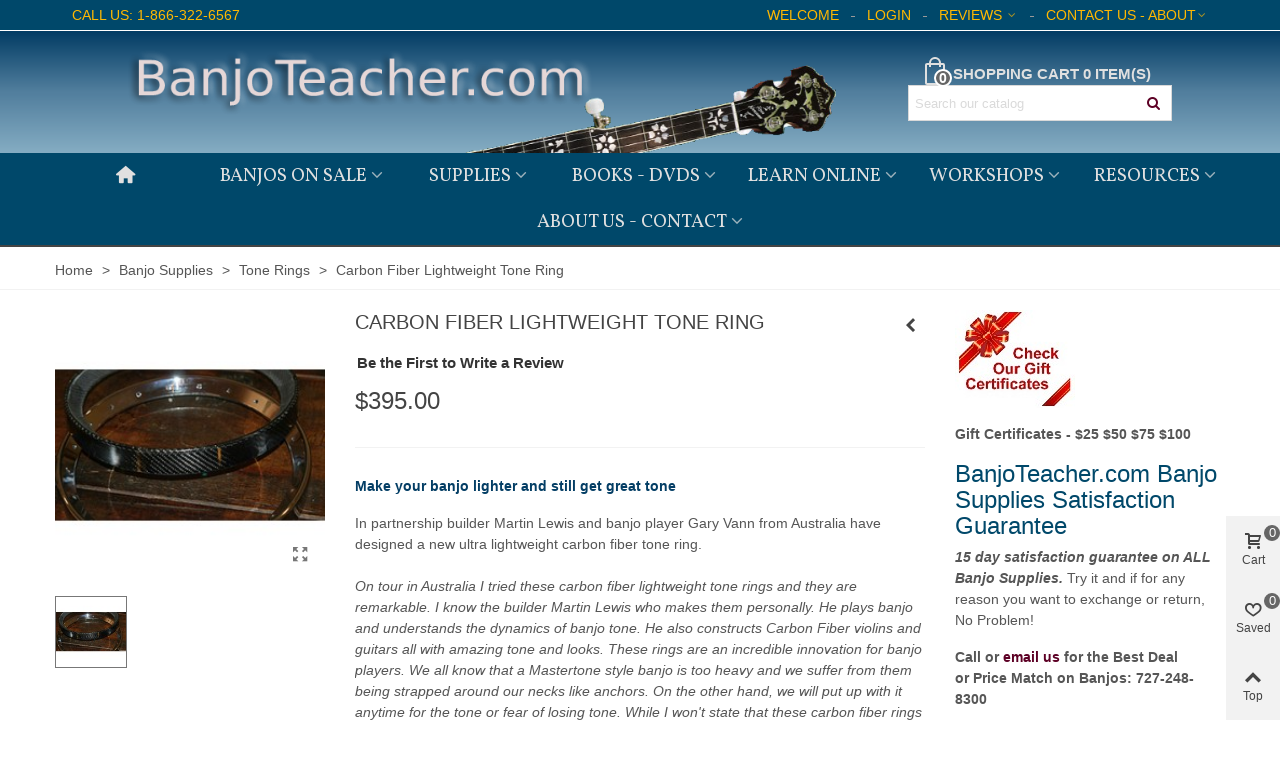

--- FILE ---
content_type: text/html; charset=utf-8
request_url: https://www.banjoteacher.com/banjo-supplies/tone-rings/carbon-fiber-lightweight-banjo-tone-ring.html
body_size: 373801
content:
<!doctype html>
<html lang="en">

<head>
	
		
  <meta charset="utf-8">


  <meta http-equiv="x-ua-compatible" content="ie=edge">



  <title>Light Weight Carbon FIber Tone Ring for Banjo</title>
  
    
  
  <meta name="description" content="Super light weight flathead tone rings for bluegrass banjos. These rings weight 4.25 ounces and have great tone.">
  <meta name="keywords" content="">
        <link rel="canonical" href="https://www.banjoteacher.com/banjo-supplies/tone-rings/carbon-fiber-lightweight-banjo-tone-ring.html">
    
                
  

<!--st begin -->

    <meta name="viewport" content="width=device-width, maximum-scale=1, initial-scale=1.0" />

    <meta property="og:type" content="product">
  <meta property="og:url" content="https://www.banjoteacher.com/banjo-supplies/tone-rings/carbon-fiber-lightweight-banjo-tone-ring.html">
  <meta property="og:title" content="Light Weight Carbon FIber Tone Ring for Banjo">
  <meta property="og:site_name" content="BanjoTeacher">
  <meta property="og:description" content="Super light weight flathead tone rings for bluegrass banjos. These rings weight 4.25 ounces and have great tone.">
  <meta property="og:image" content="https://www.banjoteacher.com/1661-home_default/carbon-fiber-lightweight-banjo-tone-ring.jpg">
  <meta property="og:image:width" content="280">
  <meta property="og:image:height" content="320">
  <meta property="og:image:alt" content="Carbon Fiber Lightweight Tone Ring">
    <meta property="product:pretax_price:amount" content="395">
  <meta property="product:pretax_price:currency" content="USD">
  <meta property="product:price:amount" content="395">
  <meta property="product:price:currency" content="USD">
      <meta property="product:weight:value" content="28.000000">
  <meta property="product:weight:units" content="kg">
  
<!--st end -->

  <link rel="icon" type="image/vnd.microsoft.icon" href="https://www.banjoteacher.com/img/favicon.ico?1741835341">
  <link rel="shortcut icon" type="image/x-icon" href="https://www.banjoteacher.com/img/favicon.ico?1741835341">
  <!--st begin -->
    <link rel="apple-touch-icon" sizes="180x180" href="/stupload/stthemeeditor/4b5e0049af91af766f46ff8164368295.png?1742314640" />
      <link rel="icon" type="image/png" sizes="16x16" href="/stupload/stthemeeditor/6288f33f4ffaf0cbfcb48af0962b31eb.png?1742314640" />
      <link rel="icon" type="image/png" sizes="32x32" href="/stupload/stthemeeditor/70cf2d5b82b36e10dbbcb7ce692c04e8.png?1742314640" />
      <link rel="manifest" href="/stupload/stthemeeditor/1/site.webmanifest?1742314640" crossorigin="use-credentials">
        <meta name="msapplication-config" content="https://www.banjoteacher.com/stupload/stthemeeditor/1/browserconfig.xml?1742314640">
    
<!--st end -->

              <link rel="stylesheet" href="https://www.banjoteacher.com/themes/panda/assets/css/theme.css" type="text/css" media="all">
                <link rel="stylesheet" href="https://fonts.googleapis.com/css?family=Vollkorn|Vollkorn:regular" type="text/css" media="all">
                <link rel="stylesheet" href="https://www.banjoteacher.com/themes/panda/assets/css/responsive.css" type="text/css" media="all">
                <link rel="stylesheet" href="https://www.banjoteacher.com/themes/panda/assets/css/responsive-lg.css" type="text/css" media="all">
                <link rel="stylesheet" href="https://www.banjoteacher.com/themes/panda/assets/css/responsive-xl.css" type="text/css" media="all">
                <link rel="stylesheet" href="https://www.banjoteacher.com/themes/panda/assets/css/responsive-xl-max.css" type="text/css" media="all">
                <link rel="stylesheet" href="https://www.banjoteacher.com/modules/stthemeeditor/views/css/animate.min.css" type="text/css" media="all">
                <link rel="stylesheet" href="https://www.banjoteacher.com/modules/paypal/views/css/paypal_fo.css" type="text/css" media="all">
                <link rel="stylesheet" href="https://www.banjoteacher.com/modules/sthoverimage/views/css/style.css" type="text/css" media="all">
                <link rel="stylesheet" href="https://www.banjoteacher.com/modules/stinstagram/views/css/stinstagram.css" type="text/css" media="all">
                <link rel="stylesheet" href="https://www.banjoteacher.com/modules/stcompare/views/css/front.css" type="text/css" media="all">
                <link rel="stylesheet" href="https://www.banjoteacher.com/themes/panda/modules/spmgsnipreview/views/css/spmgsnipreview.css" type="text/css" media="all">
                <link rel="stylesheet" href="https://www.banjoteacher.com/modules/spmgsnipreview/views/css/spmgsnipreview17.css" type="text/css" media="all">
                <link rel="stylesheet" href="https://www.banjoteacher.com/modules/spmgsnipreview/views/css/font-custom.min.css" type="text/css" media="all">
                <link rel="stylesheet" href="https://www.banjoteacher.com/modules/spmgsnipreview/views/css/users.css" type="text/css" media="all">
                <link rel="stylesheet" href="https://www.banjoteacher.com/modules/productvideo/views/css/productvideoextraright-1.7.css" type="text/css" media="all">
                <link rel="stylesheet" href="https://www.banjoteacher.com/modules/spreset/views/css/spreset.css" type="text/css" media="all">
                <link rel="stylesheet" href="https://www.banjoteacher.com/modules/extratabspro/views/css/extratabspro.css" type="text/css" media="all">
                <link rel="stylesheet" href="https://www.banjoteacher.com/modules/pchmandatorypasswordproduct//views/css/front.css" type="text/css" media="all">
                <link rel="stylesheet" href="https://www.banjoteacher.com/js/jquery/ui/themes/base/minified/jquery-ui.min.css" type="text/css" media="all">
                <link rel="stylesheet" href="https://www.banjoteacher.com/js/jquery/ui/themes/base/minified/jquery.ui.theme.min.css" type="text/css" media="all">
                <link rel="stylesheet" href="https://www.banjoteacher.com/js/jquery/plugins/fancybox/jquery.fancybox.css" type="text/css" media="all">
                <link rel="stylesheet" href="https://www.banjoteacher.com/modules/stthemeeditor/views/css/customer-s1.css" type="text/css" media="all">
                <link rel="stylesheet" href="https://www.banjoteacher.com/themes/panda/assets/css/custom.css" type="text/css" media="all">
    



  




    <script type="text/javascript">
                var addtocart_animation = 2;
                var cart_ajax = true;
                var click_on_header_cart = 0;
                var go_to_shopping_cart = 0;
                var hover_display_cp = 1;
                var prestashop = {"cart":{"products":[],"totals":{"total":{"type":"total","label":"Total","amount":0,"value":"$0.00"},"total_including_tax":{"type":"total","label":"Total (tax incl.)","amount":0,"value":"$0.00"},"total_excluding_tax":{"type":"total","label":"Total (tax excl.)","amount":0,"value":"$0.00"}},"subtotals":{"products":{"type":"products","label":"Subtotal","amount":0,"value":"$0.00"},"discounts":null,"shipping":{"type":"shipping","label":"Shipping","amount":0,"value":""},"tax":null},"products_count":0,"summary_string":"0 items","vouchers":{"allowed":1,"added":[]},"discounts":[],"minimalPurchase":0,"minimalPurchaseRequired":""},"currency":{"id":1,"name":"US Dollar","iso_code":"USD","iso_code_num":"840","sign":"$"},"customer":{"lastname":null,"firstname":null,"email":null,"birthday":null,"newsletter":null,"newsletter_date_add":null,"optin":null,"website":null,"company":null,"siret":null,"ape":null,"is_logged":false,"gender":{"type":null,"name":null},"addresses":[]},"country":{"id_zone":"2","id_currency":"0","call_prefix":"1","iso_code":"US","active":"1","contains_states":"1","need_identification_number":"0","need_zip_code":"1","zip_code_format":"NNNNN","display_tax_label":"0","name":"United States","id":21},"language":{"name":"English (English)","iso_code":"en","locale":"en-US","language_code":"en-us","active":"1","is_rtl":"0","date_format_lite":"m\/d\/Y","date_format_full":"m\/d\/Y H:i:s","id":1},"page":{"title":"","canonical":"https:\/\/www.banjoteacher.com\/banjo-supplies\/tone-rings\/carbon-fiber-lightweight-banjo-tone-ring.html","meta":{"title":"Light Weight Carbon FIber Tone Ring for Banjo","description":"Super light weight flathead tone rings for bluegrass banjos. These rings weight 4.25 ounces and have great tone.","keywords":"","robots":"index"},"page_name":"product","body_classes":{"lang-en":true,"lang-rtl":false,"country-US":true,"currency-USD":true,"layout-full-width":true,"page-product":true,"tax-display-disabled":true,"page-customer-account":false,"product-id-1209":true,"product-Carbon Fiber Lightweight Tone Ring":true,"product-id-category-88":true,"product-id-manufacturer-0":true,"product-id-supplier-0":true},"admin_notifications":[],"password-policy":{"feedbacks":{"0":"Very weak","1":"Weak","2":"Average","3":"Strong","4":"Very strong","Straight rows of keys are easy to guess":"Straight rows of keys are easy to guess","Short keyboard patterns are easy to guess":"Short keyboard patterns are easy to guess","Use a longer keyboard pattern with more turns":"Use a longer keyboard pattern with more turns","Repeats like \"aaa\" are easy to guess":"Repeats like \"aaa\" are easy to guess","Repeats like \"abcabcabc\" are only slightly harder to guess than \"abc\"":"Repeats like \"abcabcabc\" are only slightly harder to guess than \"abc\"","Sequences like abc or 6543 are easy to guess":"Sequences like \"abc\" or \"6543\" are easy to guess.","Recent years are easy to guess":"Recent years are easy to guess","Dates are often easy to guess":"Dates are often easy to guess","This is a top-10 common password":"This is a top-10 common password","This is a top-100 common password":"This is a top-100 common password","This is a very common password":"This is a very common password","This is similar to a commonly used password":"This is similar to a commonly used password","A word by itself is easy to guess":"A word by itself is easy to guess","Names and surnames by themselves are easy to guess":"Names and surnames by themselves are easy to guess","Common names and surnames are easy to guess":"Common names and surnames are easy to guess","Use a few words, avoid common phrases":"Use a few words, avoid common phrases","No need for symbols, digits, or uppercase letters":"No need for symbols, digits, or uppercase letters","Avoid repeated words and characters":"Avoid repeated words and characters","Avoid sequences":"Avoid sequences","Avoid recent years":"Avoid recent years","Avoid years that are associated with you":"Avoid years that are associated with you","Avoid dates and years that are associated with you":"Avoid dates and years that are associated with you","Capitalization doesn't help very much":"Capitalization doesn't help very much","All-uppercase is almost as easy to guess as all-lowercase":"All-uppercase is almost as easy to guess as all-lowercase","Reversed words aren't much harder to guess":"Reversed words aren't much harder to guess","Predictable substitutions like '@' instead of 'a' don't help very much":"Predictable substitutions like \"@\" instead of \"a\" don't help very much.","Add another word or two. Uncommon words are better.":"Add another word or two. Uncommon words are better."}}},"shop":{"name":"BanjoTeacher","logo":"https:\/\/www.banjoteacher.com\/img\/logo-1741835341.jpg","stores_icon":"https:\/\/www.banjoteacher.com\/img\/logo_stores.png","favicon":"https:\/\/www.banjoteacher.com\/img\/favicon.ico"},"core_js_public_path":"\/themes\/","urls":{"base_url":"https:\/\/www.banjoteacher.com\/","current_url":"https:\/\/www.banjoteacher.com\/banjo-supplies\/tone-rings\/carbon-fiber-lightweight-banjo-tone-ring.html","shop_domain_url":"https:\/\/www.banjoteacher.com","img_ps_url":"https:\/\/www.banjoteacher.com\/img\/","img_cat_url":"https:\/\/www.banjoteacher.com\/img\/c\/","img_lang_url":"https:\/\/www.banjoteacher.com\/img\/l\/","img_prod_url":"https:\/\/www.banjoteacher.com\/img\/p\/","img_manu_url":"https:\/\/www.banjoteacher.com\/img\/m\/","img_sup_url":"https:\/\/www.banjoteacher.com\/img\/su\/","img_ship_url":"https:\/\/www.banjoteacher.com\/img\/s\/","img_store_url":"https:\/\/www.banjoteacher.com\/img\/st\/","img_col_url":"https:\/\/www.banjoteacher.com\/img\/co\/","img_url":"https:\/\/www.banjoteacher.com\/themes\/panda\/assets\/img\/","css_url":"https:\/\/www.banjoteacher.com\/themes\/panda\/assets\/css\/","js_url":"https:\/\/www.banjoteacher.com\/themes\/panda\/assets\/js\/","pic_url":"https:\/\/www.banjoteacher.com\/upload\/","theme_assets":"https:\/\/www.banjoteacher.com\/themes\/panda\/assets\/","theme_dir":"https:\/\/www.banjoteacher.com\/themes\/panda\/","pages":{"address":"https:\/\/www.banjoteacher.com\/address","addresses":"https:\/\/www.banjoteacher.com\/addresses","authentication":"https:\/\/www.banjoteacher.com\/login","manufacturer":"https:\/\/www.banjoteacher.com\/manufacturers","cart":"https:\/\/www.banjoteacher.com\/cart","category":"https:\/\/www.banjoteacher.com\/index.php?controller=category","cms":"https:\/\/www.banjoteacher.com\/index.php?controller=cms","contact":"https:\/\/www.banjoteacher.com\/contact-us","discount":"https:\/\/www.banjoteacher.com\/discount","guest_tracking":"https:\/\/www.banjoteacher.com\/guest-tracking","history":"https:\/\/www.banjoteacher.com\/order-history","identity":"https:\/\/www.banjoteacher.com\/identity","index":"https:\/\/www.banjoteacher.com\/","my_account":"https:\/\/www.banjoteacher.com\/my-account","order_confirmation":"https:\/\/www.banjoteacher.com\/order_confirmation","order_detail":"https:\/\/www.banjoteacher.com\/index.php?controller=order-detail","order_follow":"https:\/\/www.banjoteacher.com\/order-follow","order":"https:\/\/www.banjoteacher.com\/order","order_return":"https:\/\/www.banjoteacher.com\/index.php?controller=order-return","order_slip":"https:\/\/www.banjoteacher.com\/credit-slip","pagenotfound":"https:\/\/www.banjoteacher.com\/page-not-found","password":"https:\/\/www.banjoteacher.com\/password-recovery","pdf_invoice":"https:\/\/www.banjoteacher.com\/index.php?controller=pdf-invoice","pdf_order_return":"https:\/\/www.banjoteacher.com\/index.php?controller=pdf-order-return","pdf_order_slip":"https:\/\/www.banjoteacher.com\/index.php?controller=pdf-order-slip","prices_drop":"https:\/\/www.banjoteacher.com\/prices-drop","product":"https:\/\/www.banjoteacher.com\/index.php?controller=product","registration":"https:\/\/www.banjoteacher.com\/index.php?controller=registration","search":"https:\/\/www.banjoteacher.com\/search","sitemap":"https:\/\/www.banjoteacher.com\/sitemap","stores":"https:\/\/www.banjoteacher.com\/stores","supplier":"https:\/\/www.banjoteacher.com\/supplier","new_products":"https:\/\/www.banjoteacher.com\/new-products","brands":"https:\/\/www.banjoteacher.com\/manufacturers","register":"https:\/\/www.banjoteacher.com\/index.php?controller=registration","order_login":"https:\/\/www.banjoteacher.com\/order?login=1"},"alternative_langs":[],"actions":{"logout":"https:\/\/www.banjoteacher.com\/?mylogout="},"no_picture_image":{"bySize":{"cart_default":{"url":"https:\/\/www.banjoteacher.com\/img\/p\/en-default-cart_default.jpg","width":70,"height":80},"small_default":{"url":"https:\/\/www.banjoteacher.com\/img\/p\/en-default-small_default.jpg","width":105,"height":120},"cart_default_2x":{"url":"https:\/\/www.banjoteacher.com\/img\/p\/en-default-cart_default_2x.jpg","width":140,"height":160},"small_default_2x":{"url":"https:\/\/www.banjoteacher.com\/img\/p\/en-default-small_default_2x.jpg","width":210,"height":240},"Product_category_listing":{"url":"https:\/\/www.banjoteacher.com\/img\/p\/en-default-Product_category_listing.jpg","width":280,"height":280},"home_default":{"url":"https:\/\/www.banjoteacher.com\/img\/p\/en-default-home_default.jpg","width":280,"height":320},"medium_default":{"url":"https:\/\/www.banjoteacher.com\/img\/p\/en-default-medium_default.jpg","width":370,"height":423},"home_default_2x":{"url":"https:\/\/www.banjoteacher.com\/img\/p\/en-default-home_default_2x.jpg","width":560,"height":640},"large_default":{"url":"https:\/\/www.banjoteacher.com\/img\/p\/en-default-large_default.jpg","width":700,"height":800},"medium_default_2x":{"url":"https:\/\/www.banjoteacher.com\/img\/p\/en-default-medium_default_2x.jpg","width":740,"height":846},"large_default_2x":{"url":"https:\/\/www.banjoteacher.com\/img\/p\/en-default-large_default_2x.jpg","width":1200,"height":1372},"superlarge_default":{"url":"https:\/\/www.banjoteacher.com\/img\/p\/en-default-superlarge_default.jpg","width":1200,"height":1372},"superlarge_default_2x":{"url":"https:\/\/www.banjoteacher.com\/img\/p\/en-default-superlarge_default_2x.jpg","width":1200,"height":1372}},"small":{"url":"https:\/\/www.banjoteacher.com\/img\/p\/en-default-cart_default.jpg","width":70,"height":80},"medium":{"url":"https:\/\/www.banjoteacher.com\/img\/p\/en-default-medium_default.jpg","width":370,"height":423},"large":{"url":"https:\/\/www.banjoteacher.com\/img\/p\/en-default-superlarge_default_2x.jpg","width":1200,"height":1372},"legend":""}},"configuration":{"display_taxes_label":false,"display_prices_tax_incl":false,"is_catalog":false,"show_prices":true,"opt_in":{"partner":false},"quantity_discount":{"type":"discount","label":"Unit discount"},"voucher_enabled":1,"return_enabled":0},"field_required":[],"breadcrumb":{"links":[{"title":"Home","url":"https:\/\/www.banjoteacher.com\/"},{"title":"Banjo Supplies","url":"https:\/\/www.banjoteacher.com\/banjo-supplies"},{"title":"Tone Rings","url":"https:\/\/www.banjoteacher.com\/banjo-supplies\/tone-rings"},{"title":"Carbon Fiber Lightweight Tone Ring","url":"https:\/\/www.banjoteacher.com\/banjo-supplies\/tone-rings\/carbon-fiber-lightweight-banjo-tone-ring.html"}],"count":4},"link":{"protocol_link":"https:\/\/","protocol_content":"https:\/\/"},"time":1766551813,"static_token":"796192d7249e881d7bb08919a4e3efeb","token":"08c1847ea1a3519ea799268b73bf3d9d","debug":false,"modules":{"phadvancedcheckout":{"phHideHeader":true,"phHideFooter":true}}};
                var quick_search_as = true;
                var quick_search_as_min = 1;
                var quick_search_as_size = 6;
                var st_cart_page_url = "\/\/www.banjoteacher.com\/cart?action=show";
                var st_ins_getimgurl = "https:\/\/www.banjoteacher.com\/module\/stinstagram\/list";
                var st_maximum_already_message = "You already have the maximum quantity available for this product.";
                var st_myloved_url = "https:\/\/www.banjoteacher.com\/module\/stlovedproduct\/myloved";
                var st_refresh_url = "\/\/www.banjoteacher.com\/module\/stshoppingcart\/ajax";
                var stblogcomments_moderate = 1;
                var stcompare = {"url":"https:\/\/www.banjoteacher.com\/module\/stcompare\/compare","ids":[]};
                var stlove_bos = [];
                var stlove_login = 0;
                var stlove_pros = [];
                var stmywishlist_url = "https:\/\/www.banjoteacher.com\/module\/stwishlist\/mywishlist";
                var sttheme = {"cookie_domain":"www.banjoteacher.com","cookie_path":"\/","drop_down":0,"magnificpopup_tprev":"Previous","magnificpopup_tnext":"Next","magnificpopup_tcounter":"%curr% of %total%","theme_version":"2.8.8","ps_version":"8.2.0","is_rtl":0,"is_mobile_device":false,"gallery_image_type":"home_default","thumb_image_type":"cart_default","responsive_max":1,"fullwidth":0,"responsive":"1","product_view_swither":"1","infinite_scroll":"0","cate_pro_lazy":"1","sticky_column":"0","filter_position":"0","sticky_option":3,"product_thumbnails":"0","pro_thumnbs_per_fw":2,"pro_thumnbs_per_xxl":1,"pro_thumnbs_per_xl":1,"pro_thumnbs_per_lg":1,"pro_thumnbs_per_md":3,"pro_thumnbs_per_sm":2,"pro_thumnbs_per_xs":1,"pro_thumnbs_per_odd_fw":0,"pro_thumnbs_per_odd_xxl":0,"pro_thumnbs_per_odd_xl":0,"pro_thumnbs_per_odd_lg":0,"pro_thumnbs_per_odd_md":0,"pro_thumnbs_per_odd_sm":0,"pro_thumnbs_per_odd_xs":0,"pro_kk_per_fw":"1","pro_kk_per_xxl":"1","pro_kk_per_xl":"1","pro_kk_per_lg":"1","pro_kk_per_md":"1","pro_kk_per_sm":"1","pro_kk_per_xs":"1","categories_per_fw":"7","categories_per_xxl":"6","categories_per_xl":"5","categories_per_lg":"5","categories_per_md":"4","categories_per_sm":"3","categories_per_xs":"2","enable_zoom":2,"enable_thickbox":1,"retina":"1","sticky_mobile_header":"2","sticky_mobile_header_height":"0","use_mobile_header":"1","pro_image_column_md":"3","submemus_animation":0,"submemus_action":0,"pro_quantity_input":"2","popup_vertical_fit":"0","pro_tm_slider":"0","pro_tm_slider_cate":"0","buy_now":"0","lazyload_main_gallery":"0","product_views":"0"};
                var stwish_pros = [];
                var wrongemailaddress_stnewsletter = "Invalid email address";
            </script>
<script type="text/javascript">
    var choosefile_text = "Choose file";
    var turnoff_popup_text = "Do not show this popup again";

    var size_item_quickview = 85;
    var style_scroll_quickview = 'vertical';

    var size_item_page = 108;
    var style_scroll_page = 'horizontal';

    var size_item_quickview_attr = 85;
    var style_scroll_quickview_attr = 'vertical';

    var size_item_popup = 140;
    var style_scroll_popup = 'vertical';
</script>

<!--st end -->

  <style>#st_header .search_widget_block{width:280px;}</style>
<style>#steasy_column_7{padding-top: 0px;}#steasy_column_7{padding-bottom: 0px;}#steasy_column_8{padding-top: 0px;}#steasy_column_8{padding-bottom: 0px;}#steasy_element_10 .easy_icon_with_text_4_1 .easy_icon{font-size: 16px;}#steasy_element_10 .easy_icon_with_text_4_1 .easy_icon{width: 40px;height: 40px;line-height: 40px;}#steasy_element_10 .easy_icon_with_text_4_1 .easy_header{font-size: 14px;}#steasy_element_10 .easy_icon_with_text_4_1 .easy_header{font-family: Vollkorn;}#steasy_element_10 .easy_icon_with_text_4_1 .easy_header{font-weight:normal;}#steasy_element_10 .steasy_element_item{padding-bottom: 12px;}#steasy_element_11 .easy_icon_with_text_4_1 .easy_icon{font-size: 16px;}#steasy_element_11 .easy_icon_with_text_4_1 .easy_icon{width: 40px;height: 40px;line-height: 40px;}#steasy_element_11 .easy_icon_with_text_4_1 .easy_header{font-size: 14px;}#steasy_element_11 .easy_icon_with_text_4_1 .easy_header{font-family: Vollkorn;}#steasy_element_11 .easy_icon_with_text_4_1 .easy_header{font-weight:normal;}#steasy_element_11 .steasy_element_item{padding-bottom: 12px;}#steasy_element_12 .easy_icon_with_text_4_1 .easy_icon{font-size: 16px;}#steasy_element_12 .easy_icon_with_text_4_1 .easy_icon{width: 40px;height: 40px;line-height: 40px;}#steasy_element_12 .easy_icon_with_text_4_1 .easy_sub_header{color: 14;}#steasy_element_12 .easy_icon_with_text_4_1 .easy_header{font-family: Vollkorn;}#steasy_element_12 .easy_icon_with_text_4_1 .easy_header{font-weight:normal;}#steasy_element_12 .steasy_element_item{padding-bottom: 12px;}#easycontent_12 .style_content a{color:#8d000c;}#easycontent_13 .style_content a{color:#8d000c;}#easycontent_13 .style_content a:hover{color:#001b99;}#easycontent_17 {background-color:#002360;}#easycontent_17 .style_content, #easycontent_17 .style_content a{color:#e0e0e0;} #easycontent_17 .icon_line:after, #easycontent_17 .icon_line:before{background-color:#e0e0e0;} #easycontent_17 .line{border-color:#e0e0e0;}#easycontent_container_19 {background-color:#002360;}#easycontent_container_19 .style_content, #easycontent_container_19 .style_content a{color:#e0e0e0;} #easycontent_container_19 .icon_line:after, #easycontent_container_19 .icon_line:before{background-color:#e0e0e0;} #easycontent_container_19 .line{border-color:#e0e0e0;}#easycontent_21 .style_content a{color:#661200;}</style>
<style>body#module-stblog-default .header-container { margin-bottom: 20px; }.block_blog .s_title_block{font-size: 16px;}.products_sldier_swiper .block_blog .pro_outer_box:hover .pro_second_box,.product_list.grid .block_blog .pro_outer_box:hover .pro_second_box{ background-color: #ffffff; }</style>
<style>#st_news_letter_1 .st_news_letter_form_inner{max-width:258px;}#st_news_letter_1 .st_news_letter_input{height:35px;}#st_news_letter_1 .input-group-with-border{border-color:#444444;}</style>
<style>.countdown_timer.countdown_style_0 .countdown_wrap_inner div{padding-top:11px;padding-bottom:11px;}.countdown_timer.countdown_style_0 .countdown_wrap_inner div span{height:22px;line-height:22px;}.countdown_timer.countdown_style_0 .countdown_wrap_inner div{border-right:none;}.countdown_name{display:none;}</style>
<script>
//<![CDATA[

var s_countdown_all = 0;
var s_countdown_id_products = []; 
var s_countdown_style = 0; 
var s_countdown_lang = new Array();
s_countdown_lang['day'] = "day";
s_countdown_lang['days'] = "days";
s_countdown_lang['hrs'] = "hrs";
s_countdown_lang['min'] = "min";
s_countdown_lang['sec'] = "sec";

//]]>
</script>
<script>
//<![CDATA[
var ins_follow = "Follow";
var ins_posts = "Posts";
var ins_followers = "Followers";
var ins_following = "Following";
var stinstagram_view_in_ins = "View in Instagram";
var stinstagram_view_larger = "Click to view larger";
var st_timeago_suffixAgo= "ago";
var st_timeago_suffixFromNow= "from now";
var st_timeago_inPast= "any moment now";
var st_timeago_seconds= "less than a minute";
var st_timeago_minute= "about a minute";
var st_timeago_minutes= "#d minutes";
var st_timeago_hour= "about an hour";
var st_timeago_hours= "about #d hours";
var st_timeago_day= "a day";
var st_timeago_days= "#d days";
var st_timeago_month= "about a month";
var st_timeago_months= "#d months";
var st_timeago_year= "about a year";
var st_timeago_years= "#d years";
var st_timeago_years= "#d years";
var ins_previous= "Previous";
var ins_next= "Next";

var instagram_block_array={'profile':[],'feed':[]};

//]]>
</script><style>.love_product .btn_text{margin-right:4px;}</style>
<style>#st_notification_1 {padding-top:4px;padding-bottom:4px;}#st_notification_1 {padding-left:6px;padding-right:6px;}#st_notification_1 .style_content, #st_notification_1 .style_content a{color:#999999;}#st_notification_1 .st_notification_close_inline{color:#999999;}#st_notification_1 .style_content a:hover{color:#E54D26;}#st_notification_1 {background:rgba(51,51,51,1);}#st_notification_1 .style_content .notification_buttons .btn{color:#ffffff;}#st_notification_1 .style_content .notification_buttons .btn{border-color:#ffffff;}#st_notification_1 .style_content .notification_buttons .btn:hover{color:#444444;}#st_notification_1 .style_content .notification_buttons .btn:hover{border-color:#ffffff;}#st_notification_1 .style_content .notification_buttons .btn{-webkit-box-shadow: inset 0 0 0 0 #ffffff; box-shadow: inset 0 0 0 0 #ffffff;}#st_notification_1 .style_content .notification_buttons .btn:hover{-webkit-box-shadow: inset 300px 0 0 0 #ffffff; box-shadow: inset 300px 0 0 0 #ffffff;background-color:transparent;}</style>
<style> .breadcrumb_spacing{height:20px;} #page_banner_container_1 {padding-top: 8px;} #page_banner_container_1 {padding-bottom: 8px;} #page_banner_container_1 {margin-top:5px;}</style>
<style>#side_products_cart{right: 0; left: auto; border-left-width: 4px;border-right-width: 0;}.is_rtl #side_products_cart{left: 0; right: auto;border-left-width:0;border-right-width: 4px;}#side_loved{right: 0; left: auto; border-left-width: 4px;border-right-width: 0;}.is_rtl #side_loved{left: 0; right: auto;border-left-width:0;border-right-width: 4px;}#side_products_cart{right: 0; left: auto; border-left-width: 4px;border-right-width: 0;}.is_rtl #side_products_cart{left: 0; right: auto;border-left-width:0;border-right-width: 4px;}#side_search{right: 0; left: auto; border-left-width: 4px;border-right-width: 0;}.is_rtl #side_search{left: 0; right: auto;border-left-width:0;border-right-width: 4px;}#side_mobile_nav{right: 0; left: auto; border-left-width: 4px;border-right-width: 0;}.is_rtl #side_mobile_nav{left: 0; right: auto;border-left-width:0;border-right-width: 4px;}#side_stmobilemenu{right: auto; left: 0; border-left-width: 0;border-right-width: 4px;}.is_rtl #side_stmobilemenu{left: auto; right: 0;border-left-width:4px;border-right-width: 0;}#rightbar{-webkit-flex-grow: 3; -moz-flex-grow: 3; flex-grow: 3; -ms-flex-positive: 3;}#leftbar{-webkit-flex-grow: 0; -moz-flex-grow: 0; flex-grow: 0; -ms-flex-positive: 0;}#rightbar{top:auto; bottom:0%;}#leftbar{top:auto; bottom:0%;}</style>
<style>.social_share_1{color:#ffffff!important;}.social_share_1{background-color:#55ACEE!important;}.social_share_1:hover{color:#ffffff!important;}.social_share_1:hover{background-color:#407EAF!important;}.social_share_2{color:#ffffff!important;}.social_share_2{background-color:#3b5998!important;}.social_share_2:hover{color:#ffffff!important;}.social_share_2:hover{background-color:#2E4674!important;}.social_share_3{color:#ffffff!important;}.social_share_3{background-color:#DD4D40!important;}.social_share_3:hover{color:#ffffff!important;}.social_share_3:hover{background-color:#2E4674!important;}.social_share_4{color:#ffffff!important;}.social_share_4{background-color:#BD081C!important;}.social_share_4:hover{color:#ffffff!important;}.social_share_4:hover{background-color:#8B0815!important;}</style>
<style>.st_sticker_3{color:#ffffff;}.st_sticker_3{background:rgba(229,77,38,0);}.st_sticker_3{border-width:0px;}.st_sticker_1{border-color:#999999;}.st_sticker_1{border-width:2px;}.st_sticker_1{left:0px;}.st_sticker_1{top:0px;}.st_sticker_4{border-color:#999999;}.st_sticker_4{border-width:2px;}.st_sticker_2{border-color:#999999;}.st_sticker_2{border-width:2px;}.st_sticker_2{right:0px;}.st_sticker_2{top:0px;}</style>
<style>.st_popup_video_2{left:0px;right:auto;}.st_popup_video_2{top:0px;bottom:auto;}</style>




<script type="text/javascript">
    var is_mobile_spmgsnipreview = '1';
    var spmgsnipreview_is_rewrite = '1';
</script>



<link rel="alternate" type="application/rss+xml" href="https://www.banjoteacher.com/module/spmgsnipreview/rss" />


    <script type="text/javascript">

                    var baseDir = 'https://www.banjoteacher.com/';
        


        var ajax_productreviews_url_spmgsnipreview = 'https://www.banjoteacher.com/module/spmgsnipreview/ajaxreviews?token=b38fa32b0c6dfcaa099444118f0324d96511a9f2';

    </script>






<style type="text/css">
.page-item.active .page-link, .page-item.active .page-link:focus, .page-item.active .page-link:hover
{
    background-color:#F7B900;
    border-color:#F7B900;
}
a.page-link:hover {
    background-color:#F7B900!important  ;
    color:#fff;
    border-color:#F7B900;
}

    </style>



            










    <script type="text/javascript">

        var ajax_users_url_spmgsnipreview = 'https://www.banjoteacher.com/module/spmgsnipreview/ajaxusers?token=b38fa32b0c6dfcaa099444118f0324d96511a9f2';

        
        
    </script>









<script type="text/javascript">

    var ajax_storereviews_url_spmgsnipreview = 'https://www.banjoteacher.com/module/spmgsnipreview/ajaxshopreviews?token=b38fa32b0c6dfcaa099444118f0324d96511a9f2';


    


</script>



<!-- ProductVideo vars -->
<script type="text/javascript">
        var pv_default = 1;
        var pv_default_once = 0;
        var pv_pos = -1;
        var pv_pos_custom = 1;
        var pv_limit = 0;
        var pv_img_repeat = 1;
        var pv_force_thumb_size = 0;
        var pv_side_position = 0;
        var pv_side_insertion = 3;
        var pv_listings_desk = 0;
        var pv_force_close = 0;
        var pv_list_btn_place = 0;
        var pv_list_btn_place_method = 0;
        var pv_listings_button_controls = 0;
        var pv_list_image_autoplay = 0;
        var pv_list_button_autoplay = 0;
        var pv_list_image_muted = 1;
        var pv_list_image_loop = 1;
        var pv_list_image_click = 1;
        var pv_list_image_controls = 0;
        var pv_force_controls = 0;
        var pv_yt_auto = 0;
        var pv_yt_rel = 0;
        var pv_yt_cont = 1;
        var pv_yt_loop = 0;
        var pv_yt_priv = 1;
        var pv_yt_mute = 0;
        var pv_vim_autoplay = 1;
        var pv_vim_title = 1;
        var pv_vim_controls = 1;
        var pv_vim_badge = 1;
        var pv_vim_byline = 1;
        var pv_vim_loop = 1;
        var pv_vim_portrait = 1;
        var pv_vim_background = 0;
        var pv_vim_muted = 1;
        var pv_vid_autoplay = 1;
        var pv_vid_controls = 1;
        var pv_vid_muted = 0;
        var pv_vid_loop = 1;
        var pv_load_delay = 0;
        var pv_thumb_dir = 0;
        var pv_image_zindex = 1;
        var pv_custom_slider_sync = 0;
        var pv_slider_refresh = 0;
        var pv_videoholder_screen = 0;
        var pv_videoholder_screen_play_icon = 1;
        var pv_videoholder_screen_pause_icon = 1;
        var pv_videoholder_screen_keep_icon = 1;
        var pv_fancy_link = 1;
        var pv_deep_select = 0;
        var pv_disable_autosize = 0;
        var pv_disable_img_hide = 0;
        var pv_disable_replace = 0;
        var pv_hide_image_container = 0;
        var pv_thumb_add_width = 0;
        var pv_thumb_disable = 0;
        var pv_no_padding = 0;
        var pv_click_to_activate = 1;
            var pv_custom_placement = '';
        var pv_list_selector = '.products article';
        var pv_list_video_holder = '.thumbnail-container';
        var pv_list_cust_filter = '0';
        var pv_listings_btn_adv = '';
        var pv_list_image_bg = '#FFFFFF';
        var pv_vim_color = '#00adef';
        var pv_video_holder = '.product-cover:eq(0)';
        var pv_image_holder = '.product-cover:eq(0) img:eq(0)';
        var pv_thumb_selector = '.product-images:eq(0)';
        var pv_custom_img_slider = '0';
        var pv_slider_thumb_sel = '';
        var pv_slider_img_sel = '';
        var pv_clt = 'li';
        var pv_hide_display = '';
        var pv_thumb_change_delay = '0';
        var pv_click_behaviour_type = 'mousedown';
        var pv_video_player = 'https://www.banjoteacher.com/modules/productvideo/player.php';
        var pv_burl = '/';
            var pv_slider_img_pre = '';         var pv_slider_img_post = '';         var pv_thumb_before = '';         var pv_thumb_after = '';          
    var pv_video_list = false;
        var pv_providers = {"youtube":[],"youtu.be":[],"youtube-nocookie":[],"vimeo":[],"youtube.com":{"id_provider":"1","name":"youtube","domain":"youtube.com","type":"2"},"vimeo.com":{"id_provider":"2","name":"vimeo","domain":"vimeo.com","type":"2"}}; 
    </script>
<!-- Video Microdata Start -->
<!-- Video Microdata End --><script>
    var pass_recovery_url = 'https://www.banjoteacher.com/password-recovery';
    var simplepass_recovery_url = 'https://www.banjoteacher.com/module/spreset/simplereset?simplereset=1&ajax=1';
    var simplepass_recovery_url_post = 'https://www.banjoteacher.com/module/spreset/simplereset?simplepost=1&ajax=1';
</script>

    <meta id="js-rcpgtm-tracking-config" data-tracking-data="%7B%22bing%22%3A%7B%22tracking_id%22%3A%22%22%2C%22feed%22%3A%7B%22id_product_prefix%22%3A%22%22%2C%22id_product_source_key%22%3A%22id_product%22%2C%22id_variant_prefix%22%3A%22%22%2C%22id_variant_source_key%22%3A%22id_attribute%22%7D%7D%2C%22context%22%3A%7B%22browser%22%3A%7B%22device_type%22%3A1%7D%2C%22localization%22%3A%7B%22id_country%22%3A21%2C%22country_code%22%3A%22US%22%2C%22id_currency%22%3A1%2C%22currency_code%22%3A%22USD%22%2C%22id_lang%22%3A1%2C%22lang_code%22%3A%22en%22%7D%2C%22page%22%3A%7B%22controller_name%22%3A%22product%22%2C%22products_per_page%22%3A30%2C%22category%22%3A%5B%5D%2C%22search_term%22%3A%22%22%7D%2C%22shop%22%3A%7B%22id_shop%22%3A1%2C%22shop_name%22%3A%22BanjoTeacher%22%2C%22base_dir%22%3A%22https%3A%2F%2Fwww.banjoteacher.com%2F%22%7D%2C%22tracking_module%22%3A%7B%22module_name%22%3A%22rcpgtagmanager%22%2C%22module_version%22%3A%224.3.3%22%2C%22checkout_module%22%3A%7B%22module%22%3A%22default%22%2C%22controller%22%3A%22order%22%7D%2C%22service_version%22%3A%228%22%2C%22token%22%3A%22036bc429ab19421c1251196d46be5151%22%7D%2C%22user%22%3A%5B%5D%7D%2C%22criteo%22%3A%7B%22tracking_id%22%3A%22%22%2C%22feed%22%3A%7B%22id_product_prefix%22%3A%22%22%2C%22id_product_source_key%22%3A%22id_product%22%2C%22id_variant_prefix%22%3A%22%22%2C%22id_variant_source_key%22%3A%22id_attribute%22%7D%7D%2C%22facebook%22%3A%7B%22tracking_id%22%3A%22%22%2C%22feed%22%3A%7B%22id_product_prefix%22%3A%22%22%2C%22id_product_source_key%22%3A%22id_product%22%2C%22id_variant_prefix%22%3A%22%22%2C%22id_variant_source_key%22%3A%22id_attribute%22%7D%7D%2C%22ga4%22%3A%7B%22tracking_id%22%3A%22G-207JDPDHRL%22%2C%22is_url_passthrough%22%3Atrue%2C%22is_data_import%22%3Afalse%7D%2C%22gads%22%3A%7B%22tracking_id%22%3A%22388134396%22%2C%22merchant_id%22%3A%22%22%2C%22conversion_labels%22%3A%7B%22create_account%22%3A%22%22%2C%22product_view%22%3A%22%22%2C%22add_to_cart%22%3A%22%22%2C%22begin_checkout%22%3A%22%22%2C%22purchase%22%3A%22FONMCL34zZIbEPzribkB%22%7D%7D%2C%22gfeeds%22%3A%7B%22retail%22%3A%7B%22is_enabled%22%3Afalse%2C%22id_product_prefix%22%3A%22%22%2C%22id_product_source_key%22%3A%22id_product%22%2C%22id_variant_prefix%22%3A%22%22%2C%22id_variant_source_key%22%3A%22id_attribute%22%7D%2C%22custom%22%3A%7B%22is_enabled%22%3Afalse%2C%22id_product_prefix%22%3A%22%22%2C%22id_product_source_key%22%3A%22id_product%22%2C%22id_variant_prefix%22%3A%22%22%2C%22id_variant_source_key%22%3A%22id_attribute%22%2C%22is_id2%22%3Afalse%7D%7D%2C%22gtm%22%3A%7B%22tracking_id%22%3A%22GTM-P2QB6G4M%22%2C%22is_internal_traffic%22%3Afalse%2C%22server_url%22%3A%22%22%7D%2C%22kelkoo%22%3A%7B%22tracking_list%22%3A%5B%5D%2C%22feed%22%3A%7B%22id_product_prefix%22%3A%22%22%2C%22id_product_source_key%22%3A%22id_product%22%2C%22id_variant_prefix%22%3A%22%22%2C%22id_variant_source_key%22%3A%22id_attribute%22%7D%7D%2C%22pinterest%22%3A%7B%22tracking_id%22%3A%22%22%2C%22feed%22%3A%7B%22id_product_prefix%22%3A%22%22%2C%22id_product_source_key%22%3A%22id_product%22%2C%22id_variant_prefix%22%3A%22%22%2C%22id_variant_source_key%22%3A%22id_attribute%22%7D%7D%2C%22tiktok%22%3A%7B%22tracking_id%22%3A%22%22%2C%22feed%22%3A%7B%22id_product_prefix%22%3A%22%22%2C%22id_product_source_key%22%3A%22id_product%22%2C%22id_variant_prefix%22%3A%22%22%2C%22id_variant_source_key%22%3A%22id_attribute%22%7D%7D%2C%22twitter%22%3A%7B%22tracking_id%22%3A%22%22%2C%22events%22%3A%7B%22add_to_cart_id%22%3A%22%22%2C%22payment_info_id%22%3A%22%22%2C%22checkout_initiated_id%22%3A%22%22%2C%22product_view_id%22%3A%22%22%2C%22lead_id%22%3A%22%22%2C%22purchase_id%22%3A%22%22%2C%22search_id%22%3A%22%22%7D%2C%22feed%22%3A%7B%22id_product_prefix%22%3A%22%22%2C%22id_product_source_key%22%3A%22id_product%22%2C%22id_variant_prefix%22%3A%22%22%2C%22id_variant_source_key%22%3A%22id_attribute%22%7D%7D%7D">
    <script type="text/javascript" data-keepinline="true" data-cfasync="false" src="/modules/rcpgtagmanager/views/js/hook/trackingClient.bundle.js?v=4.3.3"></script>



	
</head>

<body id="product" class="product lang-en country-us currency-usd layout-full-width page-product tax-display-disabled product-id-1209 product-carbon-fiber-lightweight-tone-ring product-id-category-88 product-id-manufacturer-0 product-id-supplier-0   lang_en  dropdown_menu_event_0 
   desktop_device  slide_lr_column        is_logged_0 	 hide-left-column hide-right-column 
  ">	
		
	
	<div id="st-container" class="st-container st-effect-0">
		<div class="st-pusher">
			<div class="st-content">
				<!-- this is the wrapper for the content -->
				<div class="st-content-inner">
					<!-- off-canvas-end -->

					<main id="body_wrapper">
						<div id="page_wrapper"
							class=""
							
 itemscope itemtype="https://schema.org/Product" >
							
															
							<div
								class="header-container   header_sticky_option_3">
								<header id="st_header" class="animated fast">
									
										
    

            <div id="top_bar"
      class="nav_bar horizontal-s ">
      <div class="wide_container_box ">
        <div id="top_bar_container"
          class="container-fluid">
          <div id="top_bar_row" class="flex_container container">
            <nav id="nav_left" class="flex_float_left">
              <div class="flex_box"><!-- MODULE st stmultilink -->
    <div id="multilink_11" class="stlinkgroups_top dropdown_wrap first-item top_bar_item"><div class="dropdown_tri  header_item" aria-haspopup="true" aria-expanded="false"><span id="multilink_lable_11">Call Us: 1-866-322-6567</span><i class="fto-angle-down arrow_down arrow"></i><i class="fto-angle-up arrow_up arrow"></i></div>            </div>
<!-- /MODULE st stmultilink -->
</div>
            </nav>
            <nav id="nav_center" class="flex_float_center">
              <div class="flex_box"></div>
            </nav>
                        <nav id="nav_right" class="flex_float_right">
              <div class="flex_box">
                <!-- MODULE st stcustomersignin -->
		<span class="welcome top_bar_item "><span class="header_item">Welcome</span></span>				<a class="login top_bar_item header_icon_btn_1" href="https://www.banjoteacher.com/my-account" rel="nofollow" title="Log in to your customer account"><span class="header_item"><span class="header_icon_btn_text header_v_align_m">Login</span></span></a>
		<!-- /MODULE st stcustomersignin -->
                <!-- MODULE st stmultilink -->
    <div id="multilink_10" class="stlinkgroups_top dropdown_wrap first-item top_bar_item"><a href="https://www.banjoteacher.com/module/spmgsnipreview/reviews" title="Reviews "  rel="nofollow"   class="dropdown_tri  dropdown_tri_in  header_item" aria-haspopup="true" aria-expanded="false"><span id="multilink_lable_10">Reviews </span><i class="fto-angle-down arrow_down arrow"></i><i class="fto-angle-up arrow_up arrow"></i></a>                <div class="dropdown_list" aria-labelledby="multilink_lable_10">
            <ul class="dropdown_list_ul dropdown_box custom_links_list ">
    		    			<li>
            		<a href="https://www.banjoteacher.com/free-banjo-lessons/top-service-reviews.html" class="dropdown_list_item" title="Customer Service Reviews"  rel="nofollow"  >
                        <i class="fto-angle-right mar_r4"></i>Customer Service Reviews
            		</a>
    			</li>
    		    			<li>
            		<a href="https://www.banjoteacher.com/free-banjo-lessons/shipping-reviews" class="dropdown_list_item" title="Shipping Reviews"  rel="nofollow"  >
                        <i class="fto-angle-right mar_r4"></i>Shipping Reviews
            		</a>
    			</li>
    		    			<li>
            		<a href="https://www.banjoteacher.com/free-banjo-lessons/banjo-reviews" class="dropdown_list_item" title="Banjo Reviews"  rel="nofollow"  >
                        <i class="fto-angle-right mar_r4"></i>Banjo Reviews
            		</a>
    			</li>
    		    			<li>
            		<a href="https://www.banjoteacher.com/free-banjo-lessons/banjo-encyclopedia-reviews" class="dropdown_list_item" title="Banjo Encyclopedia Reviews"  rel="nofollow"  >
                        <i class="fto-angle-right mar_r4"></i>Banjo Encyclopedia Reviews
            		</a>
    			</li>
    		    			<li>
            		<a href="https://www.banjoteacher.com/free-banjo-lessons/banjo-cd-reviews" class="dropdown_list_item" title="Nickerson CD Reviews"  rel="nofollow"  >
                        <i class="fto-angle-right mar_r4"></i>Nickerson CD Reviews
            		</a>
    			</li>
    		    			<li>
            		<a href="https://www.banjoteacher.com/free-banjo-lessons/instruction-reviews" class="dropdown_list_item" title="Nickerson Book and DVD Reviews"  rel="nofollow"  >
                        <i class="fto-angle-right mar_r4"></i>Nickerson Book and DVD Reviews
            		</a>
    			</li>
    		    			<li>
            		<a href="https://www.banjoteacher.com/free-banjo-lessons/banjo-workshop-reviews" class="dropdown_list_item" title="Nickerson Workshop Reviews"  rel="nofollow"  >
                        <i class="fto-angle-right mar_r4"></i>Nickerson Workshop Reviews
            		</a>
    			</li>
    		    			<li>
            		<a href="https://www.banjoteacher.com/free-banjo-lessons/online-banjo-lesson-reviews" class="dropdown_list_item" title="Nickerson Online Lesson Reviews"  rel="nofollow"  >
                        <i class="fto-angle-right mar_r4"></i>Nickerson Online Lesson Reviews
            		</a>
    			</li>
    		    		</ul>
        </div>
            </div>
    <div id="multilink_9" class="stlinkgroups_top dropdown_wrap  top_bar_item"><a href="https://www.banjoteacher.com/contact-us" title="Contact Us - About"   class="dropdown_tri  dropdown_tri_in  header_item" aria-haspopup="true" aria-expanded="false"><span id="multilink_lable_9">Contact Us - About</span><i class="fto-angle-down arrow_down arrow"></i><i class="fto-angle-up arrow_up arrow"></i></a>                <div class="dropdown_list" aria-labelledby="multilink_lable_9">
            <ul class="dropdown_list_ul dropdown_box custom_links_list ">
    		    			<li>
            		<a href="https://www.banjoteacher.com/my-account" class="dropdown_list_item" title="Log in"  rel="nofollow"  >
                        <i class="fto-angle-right mar_r4"></i>Log in
            		</a>
    			</li>
    		    			<li>
            		<a href="https://www.banjoteacher.com/contact-us" class="dropdown_list_item" title="Call 866-322-6567 or Email Us"  rel="nofollow"  >
                        <i class="fto-angle-right mar_r4"></i>Call 866-322-6567 or Email Us
            		</a>
    			</li>
    		    			<li>
            		<a href="https://www.banjoteacher.com/about-us" class="dropdown_list_item" title="About Us"  rel="nofollow"  >
                        <i class="fto-angle-right mar_r4"></i>About Us
            		</a>
    			</li>
    		    			<li>
            		<a href="https://www.banjoteacher.com//modules/reviewsnippets/reviews" class="dropdown_list_item" title="Read Reviews"  rel="nofollow"  >
                        <i class="fto-angle-right mar_r4"></i>Read Reviews
            		</a>
    			</li>
    		    			<li>
            		<a href="https://www.banjoteacher.com/banjo-player-ross-nickerson" class="dropdown_list_item" title="About Ross Nickerson"  rel="nofollow"  >
                        <i class="fto-angle-right mar_r4"></i>About Ross Nickerson
            		</a>
    			</li>
    		    			<li>
            		<a href="http://www.banjoteacher.com/frequently-asked-questions-customer-service-banjoteacher-com" class="dropdown_list_item" title="Shopping FAQ"  rel="nofollow"   target="_blank" >
                        <i class="fto-angle-right mar_r4"></i>Shopping FAQ
            		</a>
    			</li>
    		    			<li>
            		<a href="https://www.banjoteacher.com/banjo-instruction/" class="dropdown_list_item" title="Nickerson Books, DVDs and CDs"  rel="nofollow"  >
                        <i class="fto-angle-right mar_r4"></i>Nickerson Books, DVDs and CDs
            		</a>
    			</li>
    		    			<li>
            		<a href="https://www.banjoteacher.com/login?back=my-account" class="dropdown_list_item" title="Check On Orders"  rel="nofollow"  >
                        <i class="fto-angle-right mar_r4"></i>Check On Orders
            		</a>
    			</li>
    		    			<li>
            		<a href="https://www.banjoteacher.com/logging-in-to-banjoteachercom" class="dropdown_list_item" title="Logging in FAQ"  rel="nofollow"   target="_blank" >
                        <i class="fto-angle-right mar_r4"></i>Logging in FAQ
            		</a>
    			</li>
    		    			<li>
            		<a href="http://www.banjoteacher.com/logging-in-to-the-members-only-site-faq" class="dropdown_list_item" title="Members Site FAQ"  rel="nofollow"   target="_blank" >
                        <i class="fto-angle-right mar_r4"></i>Members Site FAQ
            		</a>
    			</li>
    		    			<li>
            		<a href="http://www.banjoteacher.com/online-banjo-lesson-log-in-faq" class="dropdown_list_item" title="Online Lesson FAQ"  rel="nofollow"  >
                        <i class="fto-angle-right mar_r4"></i>Online Lesson FAQ
            		</a>
    			</li>
    		    			<li>
            		<a href="https://banjoteacher.com/banjoteacher-com-copyright-and-privacy-policy" class="dropdown_list_item" title="Copyright and Privacy Policy"  rel="nofollow"   target="_blank" >
                        <i class="fto-angle-right mar_r4"></i>Copyright and Privacy Policy
            		</a>
    			</li>
    		    			<li>
            		<a href="https://www.banjoteacher.com/contact-us" class="dropdown_list_item" title="Email us"   target="_blank" >
                        <i class="fto-angle-right mar_r4"></i>Email us
            		</a>
    			</li>
    		    			<li>
            		<a href="https://www.banjoteacher.com/banjo-specials-and-new-banjo-lessons" class="dropdown_list_item" title="Newsletter - Free E-Book"  rel="nofollow"  >
                        <i class="fto-angle-right mar_r4"></i>Newsletter - Free E-Book
            		</a>
    			</li>
    		    		</ul>
        </div>
            </div>
<!-- /MODULE st stmultilink -->

              </div>
            </nav>
          </div>
        </div>
      </div>
    </div>
  

    <section id="mobile_bar" class="animated fast">
    <div class="container">
      <div id="mobile_bar_top" class="flex_container">
                <div id="mobile_bar_left">
          <div class="flex_container">
            
                            	<!-- MODULE st stsidebar -->
	<a id="rightbar_4"  href="javascript:;" class="mobile_bar_tri  menu_mobile_bar_tri mobile_bar_item  " data-name="side_stmobilemenu" data-direction="open_bar_left" rel="nofollow" title="Menu">
	    <i class="fto-menu fs_xl"></i>
	    <span class="mobile_bar_tri_text">Menu</span>
	</a>
<!-- /MODULE st stsidebar -->

            
          </div>
        </div>
        <div id="mobile_bar_center" class="flex_child">
          <div class="flex_container  flex_center ">
                        
                                        <a class="mobile_logo" href="https://www.banjoteacher.com/" title="BanjoTeacher">
            <img class="logo" src="https://www.banjoteacher.com/img/logo-1741835341.jpg"
               srcset="https://www.banjoteacher.com/stupload/stthemeeditor/3d1bba2a17eaa6131901c1bd53baa4e5.jpg 2x"  alt="BanjoTeacher"
                              width="355"               height="78"  />
          </a>
        
                            
            
          </div>
        </div>
        <div id="mobile_bar_right">
          <div class="flex_container">	<!-- MODULE st stsidebar -->
	<a id="rightbar_6" rel="nofollow" title="View my shopping cart"  href="javascript:;" class="mobile_bar_tri  cart_mobile_bar_tri mobile_bar_item shopping_cart_style_0" data-name="side_products_cart" data-direction="open_bar_right">
		<div class="ajax_cart_bag">
						<span class="ajax_cart_quantity amount_circle ">0</span>			<span class="ajax_cart_bg_handle"></span>
			<i class="fto-glyph fs_xl"></i>
		</div>
		<span class="mobile_bar_tri_text">Cart</span>
	</a>
		<a id="rightbar_7" data-name="side_search" data-direction="open_bar_right"  href="javascript:;" class="mobile_bar_tri  search_mobile_bar_tri mobile_bar_item" rel="nofollow" title="Search">
	    <i class="fto-search-1 fs_xl"></i>
	    <span class="mobile_bar_tri_text">Search</span>
	</a>
		<a id="rightbar_5"  href="javascript:;" class="mobile_bar_tri  customer_mobile_bar_tri mobile_bar_item" data-name="side_mobile_nav" data-direction="open_bar_right" rel="nofollow" title="Settings">
	    <i class="fto-user fs_xl"></i>
	    <span class="mobile_bar_tri_text">Settings</span>
	</a>
<!-- /MODULE st stsidebar -->
</div>
        </div>
      </div>
      <div id="mobile_bar_bottom" class="flex_container">
        
      </div>
    </div>
  </section>


        <div id="header_primary" class="">
      <div class="wide_container_box container ">
        <div id="header_primary_container"
          class="container-fluid">
          <div id="header_primary_row"
            class="flex_container  logo_left ">
                                                <div id="header_left" class="">
              <div
                class="flex_container header_box  flex_left ">
                                                <div class="logo_box">
                <div class="slogan_horizon">
                  <a class="shop_logo" href="https://www.banjoteacher.com/" title="BanjoTeacher">
                    <img class="logo" src="https://www.banjoteacher.com/stupload/stthemeeditor/3d1bba2a17eaa6131901c1bd53baa4e5.jpg"  srcset="https://www.banjoteacher.com/stupload/stthemeeditor/3d1bba2a17eaa6131901c1bd53baa4e5.jpg 2x"
                         alt="BanjoTeacher"                         width="355"
                                              height="78"  />
                  </a>
                                  </div>
                              </div>
            
                                              </div>
            </div>
                        <div id="header_right" class="">
              <div id="header_right_top"
                class="flex_container header_box  flex_right ">
                <!-- MODULE st stshoppingcart -->
<div class="blockcart dropdown_wrap top_bar_item shopping_cart_style_0  clearfix" data-refresh-url="//www.banjoteacher.com/module/stshoppingcart/ajax"><a href="//www.banjoteacher.com/cart?action=show" title="View my shopping cart" rel="nofollow" class="st_shopping_cart dropdown_tri header_item " data-name="side_products_cart" data-direction="open_bar_right"><div class="flex_container"><div class="ajax_cart_bag mar_r4"><span class="ajax_cart_quantity amount_circle ">0</span><span class="ajax_cart_bg_handle"></span></div><span class="cart_text mar_r4">Shopping cart</span><span class="ajax_cart_quantity mar_r4">0</span><span class="ajax_cart_product_txt mar_r4">item(s)</span></div></a><div class="dropdown_list cart_body  no_show_empty "><div class="dropdown_box">      <div class="shoppingcart-list">
              <div class="cart_empty">Your shopping cart is empty.</div>
            </div></div></div></div><!-- /MODULE st stshoppingcart -->
                                  <!-- MODULE st stsearchbar -->
<div class="search_widget_block  stsearchbar_builder top_bar_item ">
<div class="search_widget" data-search-controller-url="//www.banjoteacher.com/search">
	<form method="get" action="//www.banjoteacher.com/search" class="search_widget_form">
		<input type="hidden" name="controller" value="search">
		<div class="search_widget_form_inner input-group round_item js-parent-focus input-group-with-border">
	      <input type="text" class="form-control search_widget_text js-child-focus" name="s" value="" placeholder="Search our catalog">
	      <span class="input-group-btn">
	        <button class="btn btn-search btn-no-padding btn-spin search_widget_btn link_color icon_btn" type="submit"><i class="fto-search-1"></i></button>
	      </span>
	    </div>

	</form>
	<div class="search_results  search_show_img  search_show_name  search_show_price "></div>
	<a href="javascript:;" title="More products." rel="nofollow" class="display_none search_more_products go">Click for more products.</a>
	<div class="display_none search_no_products">No products were found.</div>
</div>
</div>
<!-- /MODULE st stsearchbar -->

                              </div>
              <div id="header_right_bottom"
                class="flex_container header_box  flex_right ">
                              </div>
            </div>
          </div>
        </div>
      </div>
    </div>
    <div class="nav_full_container ">
    </div>


  <div id="easymenu_container" class="easymenu_bar"></div>
              <section id="top_extra" class="main_menu_has_widgets_0">
      <div class="">
        <div class="st_mega_menu_container animated fast">
          <div class="container">
            <div id="top_extra_container"
              class="flex_container ">
              	<!-- MODULE st stmegamenu -->
	<nav id="st_mega_menu_wrap" class=" flex_child flex_full ">
		<ul class="st_mega_menu clearfix mu_level_0">
								<li id="st_menu_1" class="ml_level_0 m_alignment_0">
			<a id="st_ma_1" href="https://www.banjoteacher.com/" class="ma_level_0 ma_icon" title=""><i class="fto-home"></i></a>
					</li>
									<li id="st_menu_12" class="ml_level_0 m_alignment_0">
			<a id="st_ma_12" href="https://www.banjoteacher.com/banjos-for-sale" class="ma_level_0 is_parent" title="Banjos For Sale">Banjos on Sale</a>
									<ul id="st_menu_multi_level_12" class="stmenu_sub stmenu_multi_level">
		<li class="ml_level_1"><a href="https://www.banjoteacher.com/banjos-for-sale/beginner-packages" title="Beginner Banjo Kits"  class="ma_level_1 ma_item "><i class="fto-angle-right list_arrow"></i>Beginner Banjo Kits</a></li><li class="ml_level_1"><a href="https://www.banjoteacher.com/banjos-for-sale/bluegrass-banjos" title="Bluegrass Banjos - All"  class="ma_level_1 ma_item "><i class="fto-angle-right list_arrow"></i>Bluegrass Banjos - All</a></li><li class="ml_level_1"><a href="https://www.banjoteacher.com/banjos-for-sale/gold-tone-banjos" title="Gold Tone  Banjos"  class="ma_level_1 ma_item "><i class="fto-angle-right list_arrow"></i>Gold Tone  Banjos</a></li><li class="ml_level_1"><a href="https://www.banjoteacher.com/banjos-for-sale/recording-king" title="Recording King"  class="ma_level_1 ma_item "><i class="fto-angle-right list_arrow"></i>Recording King</a></li><li class="ml_level_1"><a href="https://www.banjoteacher.com/banjos-for-sale/deering-sales" title="Deering Sales"  class="ma_level_1 ma_item "><i class="fto-angle-right list_arrow"></i>Deering Sales</a></li><li class="ml_level_1"><a href="https://www.banjoteacher.com/banjos-for-sale/deering-goodtime-banjos" title="Deering Goodtime"  class="ma_level_1 ma_item "><i class="fto-angle-right list_arrow"></i>Deering Goodtime</a></li><li class="ml_level_1"><a href="https://www.banjoteacher.com/banjos-for-sale/open-back-banjos" title="Open Back Banjos"  class="ma_level_1 ma_item "><i class="fto-angle-right list_arrow"></i>Open Back Banjos</a></li><li class="ml_level_1"><a href="https://www.banjoteacher.com/banjos-for-sale/specialty-banjos" title="Alternative Banjos"  class="ma_level_1 ma_item "><i class="fto-angle-right list_arrow"></i>Alternative Banjos</a></li><li class="ml_level_1"><a href="https://www.banjoteacher.com/banjos-for-sale/featured-banjos" title="Ross Recommends"  class="ma_level_1 ma_item "><i class="fto-angle-right list_arrow"></i>Ross Recommends</a></li><li class="ml_level_1"><a href="https://www.banjoteacher.com/banjos-for-sale/travel-banjos" title="Travel Banjos"  class="ma_level_1 ma_item "><i class="fto-angle-right list_arrow"></i>Travel Banjos</a></li><li class="ml_level_1"><a href="https://www.banjoteacher.com/banjos-for-sale/electric-banjos" title="Electric Banjos"  class="ma_level_1 ma_item "><i class="fto-angle-right list_arrow"></i>Electric Banjos</a></li><li class="ml_level_1"><a href="https://www.banjoteacher.com/banjos-for-sale/4-string-banjos" title="4-string Banjos"  class="ma_level_1 ma_item "><i class="fto-angle-right list_arrow"></i>4-string Banjos</a></li><li class="ml_level_1"><a href="https://www.banjoteacher.com/banjos-for-sale/banjo-ukes" title="Banjo Ukes, Banjolele"  class="ma_level_1 ma_item "><i class="fto-angle-right list_arrow"></i>Banjo Ukes, Banjolele</a></li><li class="ml_level_1"><a href="https://www.banjoteacher.com/banjos-for-sale/six-string-banjos" title="Six String Banjos"  class="ma_level_1 ma_item "><i class="fto-angle-right list_arrow"></i>Six String Banjos</a></li><li class="ml_level_1"><a href="https://www.banjoteacher.com/banjos-for-sale/banjo-manufacturers" title="Shop By Brand"  class="ma_level_1 ma_item "><i class="fto-angle-right list_arrow"></i>Shop By Brand</a></li><li class="ml_level_1"><a href="https://www.banjoteacher.com/banjos-for-sale/rickard-resophonic" title="Resophonic Banjos"  class="ma_level_1 ma_item "><i class="fto-angle-right list_arrow"></i>Resophonic Banjos</a></li><li class="ml_level_1"><a href="https://www.banjoteacher.com/banjos-for-sale/5-string-guitar-banjo" title="5-String Guitar Banjo"  class="ma_level_1 ma_item "><i class="fto-angle-right list_arrow"></i>5-String Guitar Banjo</a></li><li class="ml_level_1"><a href="https://www.banjoteacher.com/banjos-for-sale/banjo-sales-faq" title="Banjo Sales FAQ"  class="ma_level_1 ma_item "><i class="fto-angle-right list_arrow"></i>Banjo Sales FAQ</a></li><li class="ml_level_1"><a href="https://www.banjoteacher.com/banjos-for-sale/resophonic-banjos" title="Resophonic Banjos"  class="ma_level_1 ma_item "><i class="fto-angle-right list_arrow"></i>Resophonic Banjos</a></li><li class="ml_level_1"><a href="https://www.banjoteacher.com/banjos-for-sale/kits-build-a-banjo" title="Kits - Build a Banjo"  class="ma_level_1 ma_item "><i class="fto-angle-right list_arrow"></i>Kits - Build a Banjo</a></li><li class="ml_level_1"><a href="https://www.banjoteacher.com/banjos-for-sale/mandolins" title="Mandolins"  class="ma_level_1 ma_item "><i class="fto-angle-right list_arrow"></i>Mandolins</a></li><li class="ml_level_1"><a href="https://www.banjoteacher.com/banjos-for-sale/dobros" title="Dobros"  class="ma_level_1 ma_item "><i class="fto-angle-right list_arrow"></i>Dobros</a></li><li class="ml_level_1"><a href="https://www.banjoteacher.com/banjos-for-sale/used-banjos-vintage-banjos-custom-made-banjos" title="Used Banjos, Vintage"  class="ma_level_1 ma_item "><i class="fto-angle-right list_arrow"></i>Used Banjos, Vintage</a></li><li class="ml_level_1"><a href="https://www.banjoteacher.com/banjos-for-sale/ome-banjos" title="Ome Banjos"  class="ma_level_1 ma_item "><i class="fto-angle-right list_arrow"></i>Ome Banjos</a></li>		</ul>
						</li>
									<li id="st_menu_10" class="ml_level_0 m_alignment_0">
			<a id="st_ma_10" href="https://www.banjoteacher.com/banjo-supplies" class="ma_level_0 is_parent" title="Banjo Supplies">Supplies</a>
									<ul id="st_menu_multi_level_10" class="stmenu_sub stmenu_multi_level">
		<li class="ml_level_1"><a href="https://www.banjoteacher.com/banjo-supplies/bridges" title="Banjo Bridge"  class="ma_level_1 ma_item "><i class="fto-angle-right list_arrow"></i>Banjo Bridge</a></li><li class="ml_level_1"><a href="https://www.banjoteacher.com/banjo-supplies/straps" title="Banjo Straps"  class="ma_level_1 ma_item "><i class="fto-angle-right list_arrow"></i>Banjo Straps</a></li><li class="ml_level_1"><a href="https://www.banjoteacher.com/banjo-supplies/banjo-picks" title="Banjo Picks"  class="ma_level_1 ma_item "><i class="fto-angle-right list_arrow"></i>Banjo Picks</a></li><li class="ml_level_1"><a href="https://www.banjoteacher.com/banjo-supplies/capos" title="Banjo Capo"  class="ma_level_1 ma_item "><i class="fto-angle-right list_arrow"></i>Banjo Capo</a></li><li class="ml_level_1"><a href="https://www.banjoteacher.com/banjo-supplies/parts-hardware" title="Banjo Parts"  class="ma_level_1 ma_item "><i class="fto-angle-right list_arrow"></i>Banjo Parts</a></li><li class="ml_level_1"><a href="https://www.banjoteacher.com/banjo-supplies/tuning-pegs" title="Banjo Pegs"  class="ma_level_1 ma_item "><i class="fto-angle-right list_arrow"></i>Banjo Pegs</a></li><li class="ml_level_1"><a href="https://www.banjoteacher.com/banjo-supplies/mutes-banjo" title="Banjo Mutes"  class="ma_level_1 ma_item "><i class="fto-angle-right list_arrow"></i>Banjo Mutes</a></li><li class="ml_level_1"><a href="https://www.banjoteacher.com/banjo-supplies/tuners" title="Banjo Tuner"  class="ma_level_1 ma_item "><i class="fto-angle-right list_arrow"></i>Banjo Tuner</a></li><li class="ml_level_1"><a href="https://www.banjoteacher.com/banjo-supplies/stands-and-hangers" title="Banjo Stands"  class="ma_level_1 ma_item "><i class="fto-angle-right list_arrow"></i>Banjo Stands</a></li><li class="ml_level_1"><a href="https://www.banjoteacher.com/banjo-supplies/putting-strings-on-a-banjo" title="Banjo Strings"  class="ma_level_1 ma_item "><i class="fto-angle-right list_arrow"></i>Banjo Strings</a></li><li class="ml_level_1"><a href="https://www.banjoteacher.com/banjo-supplies/armrest" title="Banjo Armrest"  class="ma_level_1 ma_item "><i class="fto-angle-right list_arrow"></i>Banjo Armrest</a></li><li class="ml_level_1"><a href="https://www.banjoteacher.com/banjo-supplies/tailpieces" title="Banjo Tailpieces"  class="ma_level_1 ma_item "><i class="fto-angle-right list_arrow"></i>Banjo Tailpieces</a></li><li class="ml_level_1"><a href="https://www.banjoteacher.com/banjo-supplies/metronomes" title="Metronomes"  class="ma_level_1 ma_item "><i class="fto-angle-right list_arrow"></i>Metronomes</a></li><li class="ml_level_1"><a href="https://www.banjoteacher.com/banjo-supplies/cases" title="Banjo Cases"  class="ma_level_1 ma_item "><i class="fto-angle-right list_arrow"></i>Banjo Cases</a></li><li class="ml_level_1"><a href="https://www.banjoteacher.com/banjo-supplies/tightening-the-banjo-head" title="Banjo Heads and Tools"  class="ma_level_1 ma_item "><i class="fto-angle-right list_arrow"></i>Banjo Heads and Tools</a></li><li class="ml_level_1"><a href="https://www.banjoteacher.com/banjo-supplies/banjo-pickups" title="Banjo Pickups "  class="ma_level_1 ma_item "><i class="fto-angle-right list_arrow"></i>Banjo Pickups </a></li><li class="ml_level_1"><a href="https://www.banjoteacher.com/banjo-supplies/banjo-set-up-and-maintenance" title="Banjo Set Up"  class="ma_level_1 ma_item "><i class="fto-angle-right list_arrow"></i>Banjo Set Up</a></li><li class="ml_level_1"><a href="https://www.banjoteacher.com/banjo-supplies/slow-it-down-software-for-banjo" title="Slow it Down Software"  class="ma_level_1 ma_item "><i class="fto-angle-right list_arrow"></i>Slow it Down Software</a></li><li class="ml_level_1"><a href="https://www.banjoteacher.com/banjo-supplies/tone-rings" title="Tone Rings"  class="ma_level_1 ma_item "><i class="fto-angle-right list_arrow"></i>Tone Rings</a></li><li class="ml_level_1"><a href="https://www.banjoteacher.com/banjo-supplies/banjo-tone" title="Tone Enhancer"  class="ma_level_1 ma_item "><i class="fto-angle-right list_arrow"></i>Tone Enhancer</a></li><li class="ml_level_1"><a href="https://www.banjoteacher.com/banjo-supplies/music-stands" title="Music Stands"  class="ma_level_1 ma_item "><i class="fto-angle-right list_arrow"></i>Music Stands</a></li><li class="ml_level_1"><a href="https://www.banjoteacher.com/banjo-supplies/zero-glide-nut-system" title="Zero Glide Nut System"  class="ma_level_1 ma_item "><i class="fto-angle-right list_arrow"></i>Zero Glide Nut System</a></li>		</ul>
						</li>
									<li id="st_menu_8" class="ml_level_0 m_alignment_0">
			<a id="st_ma_8" href="https://www.banjoteacher.com/banjo-instruction" class="ma_level_0 is_parent" title="Banjo Instruction">Books - DVDs</a>
									<ul id="st_menu_multi_level_8" class="stmenu_sub stmenu_multi_level">
		<li class="ml_level_1"><a href="https://www.banjoteacher.com/banjo-instruction/beginner-banjo" title="Beginner Banjo Players"  class="ma_level_1 ma_item "><i class="fto-angle-right list_arrow"></i>Beginner Banjo Players</a></li><li class="ml_level_1"><a href="https://www.banjoteacher.com/banjo-instruction/song-books-for-banjo" title="Song Books   Banjo Tabs"  class="ma_level_1 ma_item "><i class="fto-angle-right list_arrow"></i>Song Books   Banjo Tabs</a></li><li class="ml_level_1"><a href="https://www.banjoteacher.com/banjo-instruction/banjo-technique" title="Banjo Technique "  class="ma_level_1 ma_item "><i class="fto-angle-right list_arrow"></i>Banjo Technique </a></li><li class="ml_level_1"><a href="https://www.banjoteacher.com/banjo-instruction/banjo-dvd-downloads-streaming-lessons" title="DVD DOWNLOADS STREAMING LESSONS"  class="ma_level_1 ma_item "><i class="fto-angle-right list_arrow"></i>DVD DOWNLOADS STREAMING LESSONS</a></li><li class="ml_level_1"><a href="https://www.banjoteacher.com/banjo-instruction/e-books-you-download" title="E-Books You Download"  class="ma_level_1 ma_item "><i class="fto-angle-right list_arrow"></i>E-Books You Download</a></li><li class="ml_level_1"><a href="https://www.banjoteacher.com/banjo-instruction/dvd" title="Banjo Lesson DVDs"  class="ma_level_1 ma_item "><i class="fto-angle-right list_arrow"></i>Banjo Lesson DVDs</a></li><li class="ml_level_1"><a href="https://www.banjoteacher.com/banjo-instruction/banjo-book-dvd-cd-discounts-and-free-shipping" title="Discounts and Free Shipping"  class="ma_level_1 ma_item "><i class="fto-angle-right list_arrow"></i>Discounts and Free Shipping</a></li><li class="ml_level_1"><a href="https://www.banjoteacher.com/banjo-instruction/intermediate-banjo-lessons" title="Intermediate Banjo Lessons"  class="ma_level_1 ma_item "><i class="fto-angle-right list_arrow"></i>Intermediate Banjo Lessons</a></li><li class="ml_level_1"><a href="https://www.banjoteacher.com/banjo-instruction/practice-play-along-banjo" title="Backup Band Play Along"  class="ma_level_1 ma_item "><i class="fto-angle-right list_arrow"></i>Backup Band Play Along</a></li><li class="ml_level_1"><a href="https://www.banjoteacher.com/banjo-instruction/advanced-banjo-instruction" title="Advanced Banjo"  class="ma_level_1 ma_item "><i class="fto-angle-right list_arrow"></i>Advanced Banjo</a></li><li class="ml_level_1"><a href="https://www.banjoteacher.com/banjo-instruction/banjo-cds" title="Banjo CDs MP3s"  class="ma_level_1 ma_item "><i class="fto-angle-right list_arrow"></i>Banjo CDs MP3s</a></li><li class="ml_level_1"><a href="https://www.banjoteacher.com/banjo-instruction/jd-crowe-tabs" title="JD Crowe Tab Books"  class="ma_level_1 ma_item "><i class="fto-angle-right list_arrow"></i>JD Crowe Tab Books</a></li><li class="ml_level_1"><a href="https://www.banjoteacher.com/banjo-instruction/banjo-songs-made-easy" title="Banjo Songs Made Easy"  class="ma_level_1 ma_item "><i class="fto-angle-right list_arrow"></i>Banjo Songs Made Easy</a></li><li class="ml_level_1"><a href="https://www.banjoteacher.com/banjo-instruction/old-time-frailing-clawhammer" title="Old Time, Frailing, Clawhammer"  class="ma_level_1 ma_item "><i class="fto-angle-right list_arrow"></i>Old Time, Frailing, Clawhammer</a></li><li class="ml_level_1"><a href="https://www.banjoteacher.com/banjo-instruction/other-banjo-instructors" title="Other Banjo Instructors"  class="ma_level_1 ma_item "><i class="fto-angle-right list_arrow"></i>Other Banjo Instructors</a></li><li class="ml_level_1"><a href="https://www.banjoteacher.com/banjo-instruction/4-string-tenor-and-plectrum" title="Tenor and Plectrum"  class="ma_level_1 ma_item "><i class="fto-angle-right list_arrow"></i>Tenor and Plectrum</a></li><li class="ml_level_1"><a href="https://www.banjoteacher.com/banjo-instruction/irish-tenor-books-and-dvds" title="Irish Tenor Books and DVDs"  class="ma_level_1 ma_item "><i class="fto-angle-right list_arrow"></i>Irish Tenor Books and DVDs</a></li><li class="ml_level_1"><a href="https://www.banjoteacher.com/banjo-instruction/learn-banjo-chords" title="Learn Beginner Banjo Chords "  class="ma_level_1 ma_item "><i class="fto-angle-right list_arrow"></i>Learn Beginner Banjo Chords </a></li><li class="ml_level_1"><a href="https://www.banjoteacher.com/banjo-instruction/guitar-books-cds-dvds" title="Guitar Books/CDs/DVDs"  class="ma_level_1 ma_item "><i class="fto-angle-right list_arrow"></i>Guitar Books/CDs/DVDs</a></li><li class="ml_level_1"><a href="https://www.banjoteacher.com/banjo-instruction/dobro-instruction" title="Dobro Instruction"  class="ma_level_1 ma_item "><i class="fto-angle-right list_arrow"></i>Dobro Instruction</a></li><li class="ml_level_1"><a href="https://www.banjoteacher.com/banjo-instruction/mandolin-books-dvds" title="Mandolin Books/DVDs"  class="ma_level_1 ma_item "><i class="fto-angle-right list_arrow"></i>Mandolin Books/DVDs</a></li>		</ul>
						</li>
									<li id="st_menu_14" class="ml_level_0 m_alignment_0">
			<a id="st_ma_14" href="https://www.banjoteacher.com/banjo-lessons-online" class="ma_level_0 is_parent" title="Bluegrass Banjo Lessons Online">Learn Online</a>
									<ul id="st_menu_multi_level_14" class="stmenu_sub stmenu_multi_level">
		<li class="ml_level_1"><a href="https://www.banjoteacher.com/banjo-lessons-online/silver-gold-platinum-banjo-lesson-access" title="Our Lesson Site"  class="ma_level_1 ma_item "><i class="fto-angle-right list_arrow"></i>Our Lesson Site</a></li><li class="ml_level_1"><a href="https://www.banjoteacher.com/banjo-lessons-online/all-online-lessons-discount" title="Complete Banjo Course"  class="ma_level_1 ma_item "><i class="fto-angle-right list_arrow"></i>Complete Banjo Course</a></li><li class="ml_level_1"><a href="https://www.banjoteacher.com/banjo-lessons-online/dvds-for-banjo-online" title="DVDs Immediate Access"  class="ma_level_1 ma_item "><i class="fto-angle-right list_arrow"></i>DVDs Immediate Access</a></li><li class="ml_level_1"><a href="https://www.banjoteacher.com/banjo-lessons-online/download-banjo-e-books" title="Download Banjo E-books"  class="ma_level_1 ma_item "><i class="fto-angle-right list_arrow"></i>Download Banjo E-books</a></li><li class="ml_level_1"><a href="https://www.banjoteacher.com/banjo-lessons-online/beginner-courses" title="Beginner Banjo Courses"  class="ma_level_1 ma_item "><i class="fto-angle-right list_arrow"></i>Beginner Banjo Courses</a></li><li class="ml_level_1"><a href="https://www.banjoteacher.com/banjo-lessons-online/banjo-song-lessons" title="Banjo Song and Video Lessons"  class="ma_level_1 ma_item "><i class="fto-angle-right list_arrow"></i>Banjo Song and Video Lessons</a></li><li class="ml_level_1"><a href="https://www.banjoteacher.com/banjo-lessons-online/intermediate-more-advanced" title="Intermediate and More Advanced"  class="ma_level_1 ma_item "><i class="fto-angle-right list_arrow"></i>Intermediate and More Advanced</a></li><li class="ml_level_1"><a href="https://www.banjoteacher.com/banjo-lessons-online/advanced-video-transcriptions" title="Advanced Banjo Lessons"  class="ma_level_1 ma_item "><i class="fto-angle-right list_arrow"></i>Advanced Banjo Lessons</a></li><li class="ml_level_1"><a href="https://www.banjoteacher.com/banjo-lessons-online/must-know-licks" title="Banjo Licks  Banjo Essentials "  class="ma_level_1 ma_item "><i class="fto-angle-right list_arrow"></i>Banjo Licks  Banjo Essentials </a></li><li class="ml_level_1"><a href="https://www.banjoteacher.com/banjo-lessons-online/virtual-play-along-band" title="Play Along With Bluegrass Band"  class="ma_level_1 ma_item "><i class="fto-angle-right list_arrow"></i>Play Along With Bluegrass Band</a></li><li class="ml_level_1"><a href="https://www.banjoteacher.com/banjo-lessons-online/online-lessons-faq" title="Online Lessons FAQ"  class="ma_level_1 ma_item "><i class="fto-angle-right list_arrow"></i>Online Lessons FAQ</a></li><li class="ml_level_1"><a href="https://www.banjoteacher.com/banjo-lessons-online/sample-online-banjo-lesson-videos" title="Sample Lessons"  class="ma_level_1 ma_item "><i class="fto-angle-right list_arrow"></i>Sample Lessons</a></li><li class="ml_level_1"><a href="https://www.banjoteacher.com/banjo-lessons-online/banjo-lessons-live-online" title="Live Group Banjo Classes"  class="ma_level_1 ma_item "><i class="fto-angle-right list_arrow"></i>Live Group Banjo Classes</a></li><li class="ml_level_1"><a href="https://www.banjoteacher.com/banjo-lessons-online/hard-copy-cd-rom-discs" title="Hard Copy Discs "  class="ma_level_1 ma_item "><i class="fto-angle-right list_arrow"></i>Hard Copy Discs </a></li>		</ul>
						</li>
									<li id="st_menu_18" class="ml_level_0 m_alignment_0">
			<a id="st_ma_18" href="https://www.banjoteacher.com/banjo-workshops-and-events-at-banjoteachercom" class="ma_level_0 is_parent" title="Banjo Workshops and Events at BanjoTeacher.com">Workshops</a>
								<div class="stmenu_sub style_wide col-md-12">
		<div class="row m_column_row">
																			<div id="st_menu_column_9" class="col-md-3">
																											<div id="st_menu_block_19">
							<div class="row">
															<div class="col-md-12">
																		<ul class="mu_level_1">
										<li class="ml_level_1">
											<a href="https://www.banjoteacher.com/banjo-workshops-and-events-at-banjoteachercom/banjo-cruise-information-homepage" title="Banjo Cruise Information Homepage"  class="ma_level_1 ma_item">Banjo Cruise Information Homepage</a>
																					</li>
									</ul>	
								</div>
																</div><div class="row">
																							<div class="col-md-12">
																		<ul class="mu_level_1">
										<li class="ml_level_1">
											<a href="https://www.banjoteacher.com/banjo-workshops-and-events-at-banjoteachercom/ross-nickerson-banjo-camps-and-workshops" title="Ross Nickerson Banjo Workshops"  class="ma_level_1 ma_item">Ross Nickerson Banjo Workshops</a>
																					</li>
									</ul>	
								</div>
																</div><div class="row">
																							<div class="col-md-12">
																		<ul class="mu_level_1">
										<li class="ml_level_1">
											<a href="https://www.banjoteacher.com/banjo-workshops-and-events-at-banjoteachercom/banjo-safari" title="Banjo Safari"  class="ma_level_1 ma_item">Banjo Safari</a>
																					</li>
									</ul>	
								</div>
																</div><div class="row">
																							<div class="col-md-12">
																		<ul class="mu_level_1">
										<li class="ml_level_1">
											<a href="https://www.banjoteacher.com/banjo-workshops-and-events-at-banjoteachercom/playing-by-ear-banjo-workshops-with-ross-nickerson" title="Playing By Ear Banjo Workshops with Ross Nickerson"  class="ma_level_1 ma_item">Playing By Ear Banjo Workshops with Ross Nickerson</a>
																					</li>
									</ul>	
								</div>
																</div><div class="row">
																							<div class="col-md-12">
																		<ul class="mu_level_1">
										<li class="ml_level_1">
											<a href="https://www.banjoteacher.com/banjo-workshops-and-events-at-banjoteachercom/st-pete-beach-banjo-camp-annual-ross-nickerson-banjo-workshop" title="St Pete Beach Banjo Camp - Annual Ross Nickerson Banjo Workshop"  class="ma_level_1 ma_item">St Pete Beach Banjo Camp - Annual Ross Nickerson Banjo Workshop</a>
																					</li>
									</ul>	
								</div>
																</div><div class="row">
																							<div class="col-md-12">
																		<ul class="mu_level_1">
										<li class="ml_level_1">
											<a href="https://www.banjoteacher.com/banjo-workshops-and-events-at-banjoteachercom/nova-scotia-banjo-camp" title="Nova Scotia Banjo Camp"  class="ma_level_1 ma_item">Nova Scotia Banjo Camp</a>
																					</li>
									</ul>	
								</div>
																						</div>
							</div>
																		</div>
																				<div id="st_menu_column_10" class="col-md-3">
																				<div id="st_menu_block_21" class="style_content">
							<h6>The Banjo Cruise</h6>
<h5 style="text-align: left;"><img src="/img/cms/acruiseship.jpg" alt="" height="170" width="254" /></h5>
<p><span style="color: #2445a2;"><span style="color: #2445a2;"><a class="btn btn-default" href="/banjo-workshops-and-events-at-banjoteachercom/banjo-cruise-information-homepage/">The Banjo Cruise</a></span></span><br />The Banjo Cruise Workshop is held in a large private conference room that is essentially sound proof and separate from all other passengers. The workshop takes place during the days we are at sea so you can visit all ports and still have plenty of time for fun with your spouse, family or friends while on the cruise. The class sizes are small ensuring that each student receives the assistance and encouragement they need.</p>
						</div>
												</div>
																				<div id="st_menu_column_11" class="col-md-3">
																				<div id="st_menu_block_22" class="style_content">
							<h6>ST Pete Banjo Camp<br /><img src="https://www.banjoteacher.com/img/cms/StPeteBanjoCamp200ya.jpg" alt="ST Pete Beach Banjo Camp" width="223" height="200" /></h6>
<p><span style="color: #00486a;"><strong><a href="https://www.banjoteacher.com/st-pete-banjo-camp.html" class="btn btn-default">ST Pete Beach Banjo Camp </a></strong></span></p>
<p>Annual Banjo Workshop weekend in Sunny St Pete Beach Florida! <br />The Academy of Performance Arts with Ross Nickerson<br /><br />Banjo camp seminar and group banjo lesson workshop in the USA for bluegrass 5-string banjo in Florida at sunny St Pete Beach. This is an annual Florida banjo event and held during the winter months for locals,winter residents and students who want to escape the cold while improving their banjo playing, and having fun doing it<strong>.</strong></p>
						</div>
												</div>
																				<div id="st_menu_column_12" class="col-md-3">
																				<div id="st_menu_block_23" class="style_content">
							<h6>The Banjo Safari</h6>
<h5 style="text-align: left;"><img src="/img/cms/agiraffe.jpg" alt="" width="254" height="200" /></h5>
<p style="text-align: left;"><a class="btn btn-default" href="https://www.banjoteacher.com/the-banjo-safari-banjo-camp-workshop-and-african-photo-safari">The Banjo Safari </a><br />Join me for an unforgettable once-in-a-lifetime experience traveling to Africa for an African Photo Safari. I am to be teaming up with our professional Safari guides Kevin and Tricia Dooley on an adventure that none of us will forget. We'll spend our mornings and late afternoons exploring the wildlife of South Africa, and the mid day will be filled with a banjo workshop that should be fun and rewarding.</p>
<p style="text-align: left;"></p>
						</div>
												</div>
							</div>
	</div>
						</li>
									<li id="st_menu_24" class="ml_level_0 m_alignment_0">
			<a id="st_ma_24" href="https://www.banjoteacher.com/free-banjo-lessons" class="ma_level_0 is_parent" title="Blog" target="_blank">Resources</a>
								<div class="stmenu_sub style_wide col-md-12">
		<div class="row m_column_row">
																																											<div id="st_menu_column_16" class="col-md-3">
																				<div id="st_menu_block_25" class="style_content">
							<p><a class="btn btn-default" href="/free-banjo-lessons">Banjo Blog</a></p>
<p>BanjoTeacher.com has been at the forefront of banjo instruction since 2001. In the last 15 years we have helped thousands of people learn to play the banjo online. Our experienced advice and service comes from someone who really cares about your progress.</p>
						</div>
												</div>
																				<div id="st_menu_column_17" class="col-md-3">
																				<div id="st_menu_block_26" class="style_content">
							<p><a class="btn btn-default" href="/banjo-demo-videos">Banjo Demo Videos</a></p>
<p><a href="/banjo-demo-videos">Banjo Demo Videos</a> for <a href="/banjos-for-sale/bluegrass-banjos/goldtone/">Goldtone Banjos</a>, <a href="/banjos-for-sale/bluegrass-banjos/recording-king/">Recording King</a>, <a href="/banjos-for-sale/bluegrass-banjos/gold-star-banjos-at-the-best-price-and-best-service-online/">Goldstar</a>, <a href="/banjos-for-sale/bluegrass-banjos/nechville/">Nechville</a>,<a href="/banjos-for-sale/bluegrass-banjos/deering/"> Deering</a>. <a href="/banjos-for-sale/bluegrass-banjos/savannah/">Savannah</a> and <a href="/banjos-for-sale/bluegrass-banjos/morgan-monroe-banjos/">Morgan Monroe</a>. See the banjos closeup and hear different models so you can compare better.  Most videos include descriptions too. We are adding new videos all the time.<br /><br /><br /><br /></p>
						</div>
												</div>
																				<div id="st_menu_column_18" class="col-md-3">
																				<div id="st_menu_block_27" class="style_content">
							<p><strong><a class="btn btn-default" href="/free-banjo-lessons/banjo-reviews">Banjo Reviews</a></strong></p>
<p><a href="/free-banjo-lessons/banjo-reviews">Banjo Reviews</a> for <a href="/banjos-for-sale/bluegrass-banjos/goldtone/">Goldtone Banjos</a>, <a href="/banjos-for-sale/bluegrass-banjos/recording-king/">Recording King Banjos</a>, <a href="/banjos-for-sale/bluegrass-banjos/morgan-monroe-banjos/">Morgan Monroe</a>, <a href="/banjos-for-sale/electric-banjos/">Electric banjos</a>,<a href="/banjos-for-sale/six-string-banjos/"> six string banjos,</a> <a href="/banjos-for-sale/bluegrass-banjos/">bluegrass banjos</a>, <a href="/banjos-for-sale/old-time-banjo/">clawhammer banjos</a>, <a href="/banjos-for-sale/travel-banjos/">travel banjos</a> <a href="/banjos-for-sale/banjo-ukes-banjolele/">banjo ukes</a>, <a href="/banjos-for-sale/4-string-banjos/">4-string banjos</a> and the many banjos we service and carry. Read reviews from banjo sales in the US, Europe, Canada and Australia.</p>
						</div>
												</div>
																				<div id="st_menu_column_19" class="col-md-3">
																				<div id="st_menu_block_28" class="style_content">
							<p><a class="btn btn-default" href="/free-banjo-lessons/ask-the-banjoteacher-free-question-and-answer-banjo-lesson-articles-with-ross-nickerson">Ask Ross</a></p>
<p>Questions and answers to student questions and emails. While reading these you should be able to see many questions you have had as well. The answers should be helpful and the questions you read will remind you that you are not alone out there! <a href="mailto:ross@banjoteacher.com">Email Ross </a> with a question. <a href="/contact-us">Contact-us</a></p>
						</div>
												</div>
																									</div><div class="row m_column_row">
						<div id="st_menu_column_20" class="col-md-3">
																				<div id="st_menu_block_29" class="style_content">
							<p><a class="btn btn-default" href="/free-banjo-lessons/read-reviews">Reviews</a></p>
<p>Testimonials, reviews and comments from customers. Read reviews about our <a href="http://www.banjoteacher.com/banjo-instruction/">Banjo Books</a>,<a href="http://www.banjoteacher.com/banjo-instruction/dvd/"> DVDs</a>, <a href="http://www.banjoteacher.com/free-banjo-lessons/banjo-cd-reviews">Banjo CDs</a>, <a href="http://www.banjoteacher.com/free-banjo-lessons/online-banjo-lesson-reviews">Banjo Lessons Online</a> <a href="http://www.banjoteacher.com/free-banjo-lessons/banjo-encyclopedia-reviews">The Banjo Encyclopedia</a>, <a href="http://www.banjoteacher.com/free-banjo-lessons/banjo-workshop-reviews">Banjo Camps </a>and Workshops <a href="http://www.banjoteacher.com/free-banjo-lessons/banjo-reviews">Banjos on Sale </a>, <a href="http://www.banjoteacher.com/banjo-supplies/">Banjo Accessories</a> <a href="http://www.banjoteacher.com/free-banjo-lessons/shipping-reviews">Customer Service </a>and <a href="http://www.banjoteacher.com/free-banjo-lessons/top-service-reviews">Customer Satisfaction</a>. <br /><br /><br /><br /></p>
						</div>
												</div>
																				<div id="st_menu_column_21" class="col-md-3">
																				<div id="st_menu_block_30" class="style_content">
							<p><a class="btn btn-default" href="/free-banjo-videos">Free Banjo Videos</a></p>
<p>Free Banjo Videos and Banjo Lessons from Banjo Master and Teacher, Ross Nickerson. Performance videos including El Cumbanchero, I'll Fly Away, Cherokee Shuffle, Cluck Old Hen, Little Martha and Ross Nickerson with X-Train.</p>
						</div>
												</div>
																				<div id="st_menu_column_22" class="col-md-3">
																				<div id="st_menu_block_31" class="style_content">
							<p><a class="btn btn-default" href="/banjoteachers-in-the-united-states">Banjo Instructor List </a></p>
<p>The BanjoTeacher.com Banjo Teachers Directory is for both students and teachers. Students please use this free service to find a banjo teacher near you, banjo teachers please help me build the list! BanjoTeachers submit your name to our Banjo Teacher List</p>
						</div>
												</div>
																				<div id="st_menu_column_23" class="col-md-3">
																				<div id="st_menu_block_32" class="style_content">
							<p><a href="/free-resources/" class="btn btn-default">More Resources </a></p>
<p>Click over to our <a href="/free-resources/">banjo resources</a> pages and see sample videos, video performances, more articles, hear MP3', banjo tablatures and our banjo teacher list for the US, Canada, UK, Europe and Australia. We want you to keep improving and your appreciation and support means a lot to us.</p>
						</div>
												</div>
							</div>
	</div>
						</li>
											<li id="st_menu_6" class="ml_level_0 m_alignment_0">
			<a id="st_ma_6" href="/about-us" class="ma_level_0 is_parent" title="About Us - Contact">About Us - Contact</a>
								<div class="stmenu_sub style_wide col-md-12">
		<div class="row m_column_row">
																			<div id="st_menu_column_4" class="col-md-12">
																				<div id="st_menu_block_7" class="style_content">
							<div class="row">
<div class="col-xs-12 col-sm-4">
<div class="wrap_font_icon_1 clearfix pad_tb1" div="">
<div style="margin-left: 10px;">
<h6 style="font-family: 'Open Sans';">Find What You Need at BanjoTeacher</h6>
<div>BanjoTeacher.com is your one-stop shop for ALL things Banjo. <a href="http://www.banjoteacher.com/banjos-for-sale/">Banjos</a>, <a href="http://www.banjoteacher.com/banjo-instruction/">Books</a>, <a href="http://www.banjoteacher.com/banjo-instruction/dvd/">DVDs</a>, <a href="http://www.banjoteacher.com/banjo-lessons-online/">Lessons Online,</a> <a href="http://www.banjoteacher.com/banjo-supplies/">Banjo Accessories</a> and everything else BANJO in between. <br /><strong>PHONE ORDERS OR QUESTIONS</strong> - 1-866-322-6567 or <span style="text-decoration: underline;"><a href="https://www.banjoteacher.com/contact-us">email-us</a></span></div>
</div>
</div>
</div>
<div class="col-xs-12 col-sm-4">
<div class="wrap_font_icon_1 clearfix pad_tb1">
<div style="margin-left: 10px;">
<h6 style="font-family: 'Open Sans';">Banjo Expertise and Personalized Service</h6>
<div>We have built a reputation around our expertise, personalized service and integrity, Customers and students come first at BanjoTeacher.com. Any advice we offer comes from a place that has your progress and best interest at heart. <a href="http://www.banjoteacher.com/free-banjo-lessons/read-reviews">Read our many unsolicited reviews<br /></a></div>
</div>
</div>
</div>
<div class="col-xs-12 col-sm-4">
<div class="wrap_font_icon_1 clearfix pad_tb1">
<div style="margin-left: 10px;">
<h6 style="font-family: 'Open Sans';">Easy &amp; Safe Online Shopping</h6>
<div>BanjoTeacher.com has been in business online since 2001. We accepts all major Credit Cards, PayPal, PayPal Credit and Afterpay. We feature fully-encrypted "SSL Certified"secure online transactions. <br /><strong>Questions and Phone Orders</strong> 10AM to 6PM, 7 days a week. 1-866-322-6567 or <a href="https://www.banjoteacher.com/contact-us">email-us</a></div>
</div>
</div>
</div>
</div>
						</div>
												</div>
							</div>
	</div>
						</li>
			</ul>	</nav>
<!-- /MODULE st stmegamenu -->
                          </div>
          </div>
        </div>
      </div>
    </section>
  									
								</header>
							</div>
							
																	<!-- MODULE st stpagebanner -->
<div id="page_banner_container_1" class="breadcrumb_wrapper  wide_container " >
  <div class="container"><div class="row">
        <div class="col-12  text-1 ">
                                                    <nav data-depth="4" class="breadcrumb_nav">
            <ul itemscope itemtype="https://schema.org/BreadcrumbList">
                              <li itemprop="itemListElement" itemscope itemtype="https://schema.org/ListItem">
                  <a itemprop="item" href="https://www.banjoteacher.com/" class="text_color" title="Home">                    <span itemprop="name">Home</span>
                  </a>                  <meta itemprop="position" content="1">
                </li>
                <li class="navigation-pipe">&gt;</li>                              <li itemprop="itemListElement" itemscope itemtype="https://schema.org/ListItem">
                  <a itemprop="item" href="https://www.banjoteacher.com/banjo-supplies" class="text_color" title="Banjo Supplies">                    <span itemprop="name">Banjo Supplies</span>
                  </a>                  <meta itemprop="position" content="2">
                </li>
                <li class="navigation-pipe">&gt;</li>                              <li itemprop="itemListElement" itemscope itemtype="https://schema.org/ListItem">
                  <a itemprop="item" href="https://www.banjoteacher.com/banjo-supplies/tone-rings" class="text_color" title="Tone Rings">                    <span itemprop="name">Tone Rings</span>
                  </a>                  <meta itemprop="position" content="3">
                </li>
                <li class="navigation-pipe">&gt;</li>                              <li itemprop="itemListElement" itemscope itemtype="https://schema.org/ListItem">
                                      <span itemprop="name">Carbon Fiber Lightweight Tone Ring</span>
                                    <meta itemprop="position" content="4">
                </li>
                                          </ul>
          </nav>
                  </div>
  </div></div>
</div>
<!--/ MODULE st stpagebanner -->

									<div class="breadcrumb_spacing"></div>
																								
							
								<aside id="notifications">
  <div class="container">
    
    
    
      </div>
</aside>
							

							
								<div class="full_width_top_container"></div>
								<div class="full_width_top2_container"></div>
								<div class="wrapper_top_container"></div>
							
        <section id="main" class="product-container js-product-container">
      <div class="product_first_section">
      <div class=" container ">
         <meta itemprop="url" content="https://www.banjoteacher.com/banjo-supplies/tone-rings/carbon-fiber-lightweight-banjo-tone-ring.html"><div class="row product_page_container product_page_layout_0">
  <div class="product_left_column col-lg-3 mb-2">
    
      <section class="product_left_content mb-2">
        
          
                          
                <div class="images-container 
 pro_number_1
 pro_number_xxl_1
 pro_number_xl_1
 pro_number_lg_1
 pro_number_md_1
 pro_number_sm_1
 pro_number_xs_1
">
  <div class="images-container-0 ">
<div class="pro_gallery_top_container   mb-3  ">
  <div class="pro_gallery_top_inner posi_rel">
    
                                                                    <!-- MODULE st stvideo -->
<!-- /MODULE st stvideo -->              

  
  
          <div class="pro_popup_trigger_box">
                                  <a href="https://www.banjoteacher.com/1661-superlarge_default/carbon-fiber-lightweight-banjo-tone-ring.jpg" class="pro_popup_trigger  st_popup_image st_pro_popup_image replace-2x layer_icon_wrap" data-group="pro_gallery_popup_trigger" title="Light Weight Carbon FIber Tone Ring for Banjo"><i class="fto-resize-full"></i></a>
                  </div>
        <div class="swiper-container pro_gallery_top swiper-button-lr  swiper-navigation-rectangle  " >
        <div class="swiper-wrapper">
                                                                                                                                                          <div class="swiper-slide  swiper-no-swiping ">
                <div class="easyzoom--overlay  easyzoom   disable_easyzoom_on_mobile ">
                    <a href="https://www.banjoteacher.com/1661-superlarge_default/carbon-fiber-lightweight-banjo-tone-ring.jpg" class="   replace-2x "  title="Light Weight Carbon FIber Tone Ring for Banjo">
                      <picture>
                        <img
                          class="pro_gallery_item  swiper-lazy "
                           data-src="https://www.banjoteacher.com/1661-home_default/carbon-fiber-lightweight-banjo-tone-ring.jpg"
                           data-srcset="https://www.banjoteacher.com/1661-home_default_2x/carbon-fiber-lightweight-banjo-tone-ring.jpg 2x"                           alt="Light Weight Carbon FIber Tone Ring for Banjo"
                          width="280"
                          height="320"
                          data-id_image="1661"
                           itemprop="image" content="https://www.banjoteacher.com/1661-home_default/carbon-fiber-lightweight-banjo-tone-ring.jpg"                                                   />
                      </picture>
                    </a>
                </div>
              </div>                                    </div>
        <div class="swiper-button swiper-button-next"><i class="fto-left-open-3 slider_arrow_left"></i><i class="fto-right-open-3 slider_arrow_right"></i></div>
        <div class="swiper-button swiper-button-prev"><i class="fto-left-open-3 slider_arrow_left"></i><i class="fto-right-open-3 slider_arrow_right"></i></div>
            </div>
    <script type="text/javascript">
    //<![CDATA[
        
        if(typeof(swiper_options) ==='undefined')
        var swiper_options = [];
        
        
        swiper_options.push({
            
            id_st: '.pro_gallery_top',
            speed: 0,
            spaceBetween: 20,
            
            navigation:{
              nextEl: '.pro_gallery_top .swiper-button-next',
              prevEl: '.pro_gallery_top .swiper-button-prev'
            },
            
                        loop: false,
            watchSlidesProgress: true,
            watchSlidesVisibility: true,
            slidesPerView: 1,
                                    
            breakpoints: {
                
                                                1200: {slidesPerView: 1 },                992: {slidesPerView: 1 },
                768: {slidesPerView: 1 },
                480: {slidesPerView: 1 }
            },
            
                        
            on: {
              init: function (swiper) {
                  prestashop.easyzoom.init(swiper.$wrapperEl.find('.swiper-slide-visible .easyzoom'));
                  var _i = swiper.activeIndex;
                  
                                    
                  $('.pro_popup_trigger_box a').removeClass('st_active').eq(prestashop.language.is_rtl=='1'?$(swiper.slides).length-_i:_i).addClass('st_active');

                  if($(swiper.slides).length==$(swiper.slides).filter('.swiper-slide-visible').length)
                  {
                      $(swiper.params.navigation.nextEl).hide();
                      $(swiper.params.navigation.prevEl).hide();
                  }
                  else
                  {
                      $(swiper.params.navigation.nextEl).show();
                      $(swiper.params.navigation.prevEl).show();
                  }
              },
              slideChangeTransitionEnd: function (swiper) {
                prestashop.easyzoom.init(swiper.$wrapperEl.find('.swiper-slide-visible .easyzoom'));
              },
              activeIndexChange: function (swiper) {
                var _i = swiper.activeIndex;
                
                                
                if($('.pro_gallery_thumbs').length && typeof($('.pro_gallery_thumbs')[0].swiper)!=='undefined')
                {
                  if(!$($('.pro_gallery_thumbs')[0].swiper.slides).eq(_i).hasClass('swiper-slide-visible'))
                    $('.pro_gallery_thumbs')[0].swiper.slideTo(_i);
                  $($('.pro_gallery_thumbs')[0].swiper.slides).removeClass('clicked_thumb').eq(_i).addClass('clicked_thumb');
                }
                $('.pro_popup_trigger_box a').removeClass('st_active').eq(prestashop.language.is_rtl=='1'?$(swiper.slides).length-_i:_i).addClass('st_active');
              }
            },
            
            roundLengths: true,
                        
            lazy:{
              loadPrevNext: true,
              loadPrevNextAmount: 1
            },
            
                        initialSlide: 0
        
        });
         
    //]]>
    </script>
  
    </div>
</div>
<div class="pro_gallery_thumbs_container  pro_gallery_thumbs_horizontal ">
  
    <div class="swiper-container pro_gallery_thumbs swiper-button-lr  swiper-navigation-rectangle   swiper-small-button  " >
        <div class="swiper-wrapper">
                                                                  <div class="swiper-slide  clicked_thumb ">
                <div class="pro_gallery_thumb_box general_border  curr_combination_thumb ">
                  <picture>
                                                                              <img
                      class="pro_gallery_thumb  swiper-lazy"
                      data-src="https://www.banjoteacher.com/1661-cart_default/carbon-fiber-lightweight-banjo-tone-ring.jpg"
                       data-srcset="https://www.banjoteacher.com/1661-cart_default_2x/carbon-fiber-lightweight-banjo-tone-ring.jpg 2x"                       alt="Light Weight Carbon FIber Tone Ring for Banjo"
                      width="70"
                      height="80"
                                          /> 
                  </picture>
                </div>
              </div>                                </div>
                <div class="swiper-button swiper-button-next"><i class="fto-left-open-3 slider_arrow_left"></i><i class="fto-right-open-3 slider_arrow_right"></i></div>
        <div class="swiper-button swiper-button-prev"><i class="fto-left-open-3 slider_arrow_left"></i><i class="fto-right-open-3 slider_arrow_right"></i></div>
            </div>
    <script type="text/javascript">
    //<![CDATA[
    sttheme.product_thumbnails = 0;
            
        if(typeof(swiper_options) ==='undefined')
        var swiper_options = [];
        
        
        swiper_options.push({
            
            id_st: '.pro_gallery_thumbs',
            speed: 0,
            spaceBetween: 10,
            slidesPerView: 'auto',
                        
            navigation:{
              nextEl: '.pro_gallery_thumbs .swiper-button-next',
              prevEl: '.pro_gallery_thumbs .swiper-button-prev'
            },
            
                        
            loop: false,
            slideToClickedSlide: false,
            watchSlidesProgress: true,
            watchSlidesVisibility: true,
            
            on: {
              init: function (swiper) {
                if($(swiper.slides).length==$(swiper.slides).filter('.swiper-slide-visible').length)
                {
                    $(swiper.params.navigation.nextEl).hide();
                    $(swiper.params.navigation.prevEl).hide();
                }
                else
                {
                    $(swiper.params.navigation.nextEl).show();
                    $(swiper.params.navigation.prevEl).show();
                }
                prestashop.emit('thumbsContainerInit');
              },
              click: function (swiper) {
                // var _i = $(swiper.clickedSlide).data('swiper-slide-index');
                if(swiper.clickedIndex>=0){
                  if($('.pro_gallery_top').length && typeof($('.pro_gallery_top')[0].swiper)!=='undefined'){
                    
                                          $('.pro_gallery_top')[0].swiper.slideTo(swiper.clickedIndex);
                                        
                  }else if($('.st_image_scrolling_wrap .st_image_scrolling_item').length){
                    var _to_top = $('.st_image_scrolling_wrap .st_image_scrolling_item').eq(swiper.clickedIndex).offset().top;
                    if(sttheme.is_mobile_device && sttheme.use_mobile_header==1)
                      _to_top -= $('#mobile_bar').outerHeight();
                    else if(sttheme.sticky_option)
                      _to_top -= $((sttheme.sticky_option==2 || sttheme.sticky_option==4) ? '#st_header' : '#top_extra .st_mega_menu_container').outerHeight();
                    $('body,html').animate({
                      scrollTop: _to_top
                    }, 'fast');
                  }
                  $(swiper.slides).removeClass('clicked_thumb').eq(swiper.clickedIndex).addClass('clicked_thumb');
                }
              }
            },
            
            roundLengths: true,
                        
            lazy:{
              loadPrevNext: true,
              loadPrevNextAmount: 1
            },
            
                        initialSlide: 0        
        });
         
        //]]>
    </script>
  
</div>
</div>
</div>
                      

        
      </section>
            <div class="product_left_column_hook"></div>
                                                                      
  </div>
  <div class="product_middle_column col-lg-6 mb-3">
    <div class="product_middle_column_inner">
      
        
          <div class="product_name_wrap flex_container flex_start">
    <div class="flex_child">
    <h1  itemprop="name"  class="product_name ">Carbon Fiber Lightweight Tone Ring</h1>

        </div>

    <section class="pro_name_right">
    <div class="flex_box">
                                        <div class="product_link_nav with_preview"> 
                  <a href="https://www.banjoteacher.com/banjo-supplies/tone-rings/gold-tone-brass-banjo-tone-ring.html" title="Gold Tone Brass Flathead Tone Ring"><i class="fto-left-open-3"></i>
                      <div class="product_link_nav_preview">
                          <img src="https://www.banjoteacher.com/3314-small_default/gold-tone-brass-banjo-tone-ring.jpg" alt="Gold Tone Brass Flathead Tone Ring" width="105" height="120"/>
                      </div>
                  </a>
              </div>
                                                                                                
    
    </div>
    </section>
</div>        
      
      
                                                                                            
      

            <div class="mar_b1 pro_price_block flex_container flex_start">
        
            <div class="product-prices">    
    
                        
    
      <div
        class="product-price"
                itemprop="offers"
        itemscope
        itemtype="https://schema.org/Offer"
              >
        <link itemprop="availability" href="https://schema.org/InStock" content="InStock" />                        <meta itemprop="priceCurrency" content="USD">
        <meta itemprop="url" content="https://www.banjoteacher.com/banjo-supplies/tone-rings/carbon-fiber-lightweight-banjo-tone-ring.html">
                        
        <div class="current-price">
          <span class="price"  itemprop="price" content="395" >$395.00</span>
                                          
                      

                                                                                                                                              </div>

        
                  
      </div>
    

    
          

    
          

    
          

    

    <div class="tax-shipping-delivery-label">
      
      
                                    </div>
  </div>
        

        <div class="pro_price_right ">
          <div class="flex_box">
            
                                                                                                                                  </div>
        </div>
      </div>

      
              

      <div class="product-actions js-product-actions">
              
                <form action="https://www.banjoteacher.com/cart" method="post" id="add-to-cart-or-refresh">
                  <input type="hidden" name="token" value="796192d7249e881d7bb08919a4e3efeb">
                  <input type="hidden" name="id_product" value="1209" id="product_page_product_id">
                  <input type="hidden" name="id_customization" value="0" id="product_customization_id">

                  
                  
                  
                    <div class="product-variants js-product-variants">    
</div>                  

                  
                                      

                  
                    <section class="product-discounts">
  </section>
                  

                    
                      

<div class="product-add-to-cart  mb-3">
  
    
        <div id="product-availability" class="js-product-availability  product-unavailable  mar_b6 fs_md">
                </div>
    

    
            
    
    
          

    <div class="pro_cart_block flex_container flex_column align-items-start">
    
      <div class="product-quantity flex_child  hide_main_cart_button ">
        <div class="qty qty_wrap qty_wrap_big mar_b6 ">
          <input
            type="number"
            name="qty"
            id="quantity_wanted"
            value="1"
            class="input-group"
            min="1"
            data-quantity="49998"
            aria-label="Quantity"
            data-allow-oosp="1"
          >
        </div>
        <div class="add mar_b6 ">
          <button class="btn btn-default btn-large add-to-cart btn-full-width btn-spin" data-button-action="add-to-cart" type="submit"  disabled >
            <i class="fto-glyph icon_btn"></i><span>Add to cart</span>
          </button>
        </div>
              </div>
    

      <div class="pro_cart_right">
        <div class="flex_box">
        
        
                                                                                                              </div>
      </div>
    </div>
  </div>

                    

                  <div class="steasy_divider between_detials_and_buttons"><div class="steasy_divider_item"></div></div>

                  
                    <div class="product-additional-info">
  

    
    
  

                                <div class="gsniprev-block-16">
            <a class="btn-spmgsnipreview btn-default-spmgsnipreview border-none mb-2"
        href="#custom-prod-tabs"
        >
            Be the First to Write a Review
        </span>
    </a></div>                                    
</div>
                  


                  
                    <input class="product-refresh js-product-refresh ps-hidden-by-js btn btn-default hidden" name="refresh" type="submit" value="Refresh">
                  
                </form>

              

            </div>      
      <div class="product-information">
                  
            <div id="product-description-short-1209"
              class="product-description-short mb-3 truncate_block st_showless_block_0 truncate_cate_desc_0"
               itemprop="description" >
              <div class="st_read_more_box"><p></p>
<p style="text-align:left;"><strong><span style="color:#043e65;">Make your banjo lighter and still get great tone</span></strong></p>
<p>In partnership builder Martin Lewis and banjo player Gary Vann from Australia have<br />designed a new ultra lightweight carbon fiber tone ring. <br /><br /><em>On tour in Australia I tried these carbon fiber lightweight tone rings and they are remarkable. I know the builder Martin Lewis who makes them personally. He plays banjo and understands the dynamics of banjo tone. He also constructs Carbon Fiber violins and guitars all with amazing tone and looks. These rings are an incredible innovation for banjo players. We all know that a Mastertone style banjo is too heavy and we suffer from them being strapped around our necks like anchors. On the other hand, we will put up with it anytime for the tone or fear of losing tone. While I won't state that these carbon fiber rings sound better than your typical American made flat head tone ring, I will say that I did not notice such a significant drop in tone or volume that these carbon fiber rings are not a great alternative if you simply need your banjo to be lighter. The banjos still sounded great on their own with these super light flathead tonerings. It saves 6 lbs of weight.</em> <br /><br />The rings slip easily into a standard mastertone style bluegrass banjos with flathead tone rings and maple rims. These would be an excellent repair for heavy import banjos like Fender and other generic named heavy Mastertone copies from Korea and China. In those cases, the ring would likely improve the tone while knocking out the heavy 6 or 7 lbs of dead weight produced by the cheaper replica tone rings.</p>
<p><span style="color:#d0121a;"><strong>THIS PRODUCT WAS HAS BEEN DISCONTINUED BY THE MANUFACTURER</strong></span></p></div><a href="javascript:;"
                title="Read more" class="st_read_more" rel="nofollow"><span
                  class="st_showmore_btn">Read more</span><span
                  class="st_showless_btn">Show less</span></a>
            </div>
            <div class="steasy_divider between_short_and_price">
              <div class="steasy_divider_item"></div>
            </div>
          
        
        
        
        
                
                  

        
                      <div
              class="product-reference pro_extra_info flex_container ">
              <span class="pro_extra_info_label">Reference: </span>
              <div class="pro_extra_info_content flex_child"  itemprop="sku" >
                </div>
            </div>
                                      
        
        
                  

                
        <a class="add_to_love hover_fly_btn   btn_inline love_item love_product   btn-spin pro_right_item  love_1_1209 " data-id-source="1209" data-type="1" href="javascript:;" title="Save" rel="nofollow"><div class="hover_fly_btn_inner"><i class="fto-heart-4 icon_btn"></i><span class="btn_text">Save</span><span class="amount_inline ">0</span></div></a>
    <!-- MODULE st stcompare -->
<a class="stcompare_add btn-spin hover_fly_btn  btn_inline    btn-spin pro_right_item stcompare_1209 " data-id-product="1209" href="javascript:;" title="Add to compare" rel="nofollow"><div class="hover_fly_btn_inner"><i class="fto-ajust icon_btn"></i><span class="btn_text">Add to compare</span><span class="stcompare_quantity amount_inline mar_l4">0</span></div></a>
    <!-- /MODULE st stcompare -->
<!-- MODULE st stwishlist -->
<a class="add_to_wishlist hover_fly_btn   btn_inline wishlist_product   pro_right_item stwish_1209 " data-id-product="1209" data-id-product-attribute="" href="javascript:;" title="Add to wishlist" rel="nofollow"><div class="hover_fly_btn_inner"><i class="fto-star icon_btn"></i><span class="btn_text">Add to wishlist</span></div></a>
<!-- /MODULE st stwishlist -->
        

    
    
                                                                                    
        
                    
        </div>
      </div>
    </div>

          <div
        class="product_right_column col-lg-3  mb-3">
        
          
                                


                    
                                        
                                

                    
                    
                    
                    
                    
                

                    
                    

                    
                    

                
                                                                                                                                                                                                            
                    
    
                
                
                
                                                                                                                                                                                            
                
                            
        

        
        
        
                    

                    

                                        
                    


                    
                    
                                        
                                

                    
                    
                    
                    
                    
                

                    
                    

                    
                    

                
                                                                                                                                                                                                                    
                    
    
                
                
                
                
                
                            
        

        
        
        
                    

                    

                                        
                    


                <p><a href="https://www.banjoteacher.com/Gift-certificates/gift-certificates-for-banjo.html"><img src="https://www.banjoteacher.com/img/cms/banjo-gifts-120.jpg" alt="Banjo Gift Certificates" width="120" height="98" /></a></p>
<p itemprop="name" class="product_name"><strong>Gift Certificates - $25 $50 $75 $100</strong></p>
                
                    
                                        
                                

                    
                    
                    
                    
                    
                

                    
                    

                    
                    

                
                                                                                                                                                                                                            
                    
    
                
                
                
                                                                                                                                                                                            
                
                            
        

        
        
        
                    

                    

                                        
                    


                    
                    
                                        
                                

                    
                    
                    
                    
                    
                

                    
                    

                    
                    

                
                                                                                                                                                                                                            
                    
    
                
                
                
                                                                                                                                                                                            
                
                            
        

        
        
        
                    

                    

                                        
                    


                    
                    
                                        
                                

                    
                    
                    
                    
                    
                

                    
                    

                    
                    

                
                                                                                                                                                                                                            
                    
    
                
                
                
                                                                                                                                                                                            
                
                            
        

        
        
        
                    

                    

                                        
                    


                    
                    
                                        
                                                                                                                        

                    
                    
                    
                    
                    
                

                    
                    

                    
                    

                
                
                    
    
                
                
                
                                                                                                                                                                                            
                
                            
        

        
        
        
                    

                    

                                        
                    


                    
                    
                                        
                                

                    
                    
                    
                    
                    
                

                    
                    

                    
                    

                
                                                                                                                                                                                                            
                    
    
                
                
                
                                                                                                                                                                                            
                
                            
        

        
        
        
                    

                    

                                        
                    


                    
                    
                                        
                                

                    
                    
                    
                    
                    
                

                    
                    

                    
                    

                
                                                                                                                                                                                                            
                    
    
                
                
                
                                                                                                                                                                                            
                
                            
        

        
        
        
                    

                    

                                        
                    


                    
                    
                                        
                                

                    
                    
                    
                    
                    
                

                    
                    

                    
                    

                
                                                                                                                                                                                                            
                    
    
                
                
                
                                                                                                                                                                                            
                
                            
        

        
        
        
                    

                    

                                        
                    


                    
                    
                                        
                                

                    
                    
                    
                    
                    
                

                    
                    

                    
                    

                
                                                                                                                                                                                                                    
                    
    
                
                
                
                                                                                                                                                                                            
                
                            
        

        
        
        
                    

                    

                                        
                    


                <h4><span style="color: #00486a;">BanjoTeacher.com Banjo Supplies Satisfaction Guarantee</span></h4>
<p><em><strong>15 day satisfaction guarantee on ALL Banjo Supplies.</strong></em> Try it and if for any reason you want to exchange or return, No Problem!</p>
<p><strong>Call or <a href="https://www.banjoteacher.com/contact-us">email us</a> for the Best Deal </strong><br /><strong>or Price Match on Banjos: 727-248-8300</strong> <br /><br /><strong>FREE SHIPPING ON ALL BANJOS</strong><br /><strong>FREE CASE WITH ALL BANJOS</strong><br /><strong>FREE EXPERT SET UP</strong><br /><strong>FREE ONLINE LESSON MEMBERSHIP </strong><br /><strong>BEGINNER PACKAGES </strong><br /><strong>CAPO SPIKE INSTALLATION</strong><br /><strong>CUSTOM ORDER REQUESTS</strong><br /><strong>FINANCING AVAILABLE<br /><br /></strong><img src="https://www.banjoteacher.com/img/cms/New cc-icons/_visa_big.gif" alt="Visa-icon" width="51" height="32" /> <img src="https://www.banjoteacher.com/img/cms/New cc-icons/_mc_big.gif" alt="MasterCard-icon" width="51" height="32" /> <img src="https://www.banjoteacher.com/img/cms/New cc-icons/_discover_big.gif" alt="Discover-icon" width="51" height="32" /> <img src="https://www.banjoteacher.com/img/cms/New cc-icons/_amex_big.gif" alt="American Express-icon" width="51" height="32" /><br /><strong>All Credit Cards, Paypal, Amazon Pay, Affirm, Paypal Credit, Afterpay, Klarna</strong><br /><strong><img src="https://www.banjoteacher.com/img/cms/Affirm/Amazon-Pay-Button.jpg" alt="Amazon-Pay-at-Banjoteacher-com" width="229" height="53" /></strong></p>
<p><img alt="PayPal Credit" src="https://www.paypalobjects.com/webstatic/en_US/i/buttons/ppcredit_LG_BNPOT_1x.png" width="216" height="64" /> <br /><span style="color: #4a4a4a; background-color: #ffffff;"><strong> Use Paypal and select Paypal Credit</strong> <br /><img src="https://www.banjoteacher.com/img/cms/Affirm/affirm-financing-banjoteacher-com.jpg" alt="Affirm-Financing-Banjoteacher-com" width="175" height="62" /><br /></span></p>
<p><img src="https://www.banjoteacher.com/img/cms/Affirm/After-Pay-Button-3-239.jpg" alt="AfterPay Financing at BanjoTeacher.com" width="239" height="54" /><br />Pay in 4 Easy Payments with No Interest<br /><br /><span style="color: #00486a;"><strong>Some Featured Banjos<br /></strong></span><a href="https://www.banjoteacher.com/banjos-for-sale/bluegrass-banjos/deering/deering-sierra-5-string-banjo-banjoteacher-com.html">Deering Sierra, </a><a href="https://www.banjoteacher.com/banjos-for-sale/bluegrass-banjos/deering/deering-professional-calico-5-string-banjo-banjoteacher-com.html">Deering Calico  </a><a href="https://www.banjoteacher.com/banjos-for-sale/bluegrass-banjos/gold-tone-ob-300.html">GT OB-300 Gold </a><a href="https://www.banjoteacher.com/banjos-for-sale/bluegrass-banjos/goldtone/gold-tone-ob-2-gibson-bowtie-replica-banjo-with-bowtie-inlay.html">GT OB-2 Bowtie </a><a href="https://www.banjoteacher.com/banjos-for-sale/bluegrass-banjos/goldtone/gold-tone-ob-3-masterclone-professional-banjo.html"></a><a href="https://www.banjoteacher.com/banjos-for-sale/bluegrass-banjos/goldtone/gold-tone-ob-2-archtop-gibson-bowtie-replica-banjo-with-bowtie-inlay.html">GT OB-2 AT Archtop </a><a href="https://www.banjoteacher.com/banjos-for-sale/bluegrass-banjos/goldtone/gold-tone-ob-2-archtop-gibson-bowtie-replica-banjo-with-bowtie-inlay.html">ML-1 Baritone Banjo </a><a href="https://www.banjoteacher.com/banjos-for-sale/bluegrass-banjos/goldtone/gold-tone-mastertone-bluegrass-heart-bela-fleck-signature-banjo-with-fiberglass-flight-case.html">GT Bluegrass Heart</a><br /><a href="https://www.banjoteacher.com/why-you-should-choose-banjoteacher-com" target="_blank" rel="noopener"><img src="https://www.banjoteacher.com/img/cms/whybuyborder255.jpg" alt="Why you should choose Banjoteacher.com" width="255" height="39" /></a></p>
<!-- end Placement -->
                
        
                
                    

        
        
        
        
        
    

        
        

        
        

    
    
        
    
    
    
    
    
    
                                                
        

        
        
        
        

        

                
        


                    
                                                                                                                        
      </div>
    
  </div>      </div>
      </div>
      <div id="custom-prod-tabs" class="mt-5 product_second_section">
      <div class=" container ">
        
  

<div class="row product_desc_block">
<div class="product_desc_column col-md-12"><div class="bottom_more_info_block pro_more_info p-t-1 p-b-1 ">
            <div class="mt-5 product_info_tabs sttab_block mobile_tab  sttab_2 sttab_2_2 ">
  <ul class="nav nav-tabs  tab_lg  " role="tablist">
        <li class="nav-item">
      <a class="nav-link active" data-toggle="tab" role="tab" href="#description" aria-controls="description"  aria-selected="true">Description</a>
    </li>
            
    <li class="nav-item ">
      <a class="nav-link" data-toggle="tab" role="tab" href="#product-details" aria-controls="product-details" >Product Details</a>
    </li>
                                            
    


<li class="nav-item">

<a id="idTab777-my" href="#idTab777" data-toggle="tab"class="nav-link"        ><img src="https://www.banjoteacher.com/modules/spmgsnipreview/views/img/star-active-yellow.png"
                                            class=" title-rating-one-star"
                                           alt="Reviews" />&nbsp;Reviews <span id="count-review-tab">(0)</span></a>

</li>




  </ul>

  <div class="tab-content ">
      <div role="tabpanel" class="tab-pane  active  " id="description">
      <div class="mobile_tab_title">
            <a href="javascript:;" class="opener"><i class="fto-plus-2 plus_sign"></i><i class="fto-minus minus_sign"></i></a>
              <div class="mobile_tab_name">Description</div>
          </div>
      <div class="tab-pane-body">
         
            <div class="product-description">
               <div class="product_description_container style_content truncate_block st_showless_block_0 truncate_cate_desc_0">
                <div class="st_read_more_box">
                  <p></p>
<p><em>If you are tired of the heaviness of a banjo and need something easier to play I highly recommend these. Ross Nickerson, owner of BanjoTeacher.com</em></p>
<p>These new rings can be fitted to any flat head style banjo. The tone ring only weighs 4.25 ounces which makes your banjo considerably lighter and easier to play. When installing you can sand the inside of the ring to fit your original rim so there is no need to make any alterations to your banjo rim. This also makes it possible to put your original ring back in with no other changes necessary. These rings produce a great tone with no loss of volume. All you lose is about 6 lbs of weight!</p>
                                                                                                                                                          </div>
                <a href="javascript:;" title="Read more" class="st_read_more" rel="nofollow"><span class="st_showmore_btn">Read more</span><span class="st_showless_btn">Show less</span></a>
              </div>
            </div>
         
        </div>
   </div>
   
   
     <div role="tabpanel" class="tab-pane  "
     id="product-details"
     data-product="{&quot;id_shop_default&quot;:&quot;1&quot;,&quot;id_manufacturer&quot;:&quot;0&quot;,&quot;id_supplier&quot;:&quot;0&quot;,&quot;reference&quot;:&quot;&quot;,&quot;is_virtual&quot;:&quot;0&quot;,&quot;delivery_in_stock&quot;:&quot;&quot;,&quot;delivery_out_stock&quot;:&quot;&quot;,&quot;id_category_default&quot;:&quot;88&quot;,&quot;on_sale&quot;:&quot;0&quot;,&quot;online_only&quot;:&quot;0&quot;,&quot;ecotax&quot;:0,&quot;minimal_quantity&quot;:&quot;1&quot;,&quot;low_stock_threshold&quot;:&quot;0&quot;,&quot;low_stock_alert&quot;:&quot;0&quot;,&quot;price&quot;:&quot;$395.00&quot;,&quot;unity&quot;:&quot;&quot;,&quot;unit_price&quot;:&quot;&quot;,&quot;unit_price_ratio&quot;:0,&quot;additional_shipping_cost&quot;:&quot;18.000000&quot;,&quot;customizable&quot;:&quot;0&quot;,&quot;text_fields&quot;:&quot;0&quot;,&quot;uploadable_files&quot;:&quot;0&quot;,&quot;active&quot;:&quot;1&quot;,&quot;redirect_type&quot;:&quot;404&quot;,&quot;id_type_redirected&quot;:&quot;0&quot;,&quot;available_for_order&quot;:&quot;0&quot;,&quot;available_date&quot;:&quot;0000-00-00&quot;,&quot;show_condition&quot;:&quot;0&quot;,&quot;condition&quot;:&quot;new&quot;,&quot;show_price&quot;:&quot;1&quot;,&quot;indexed&quot;:&quot;0&quot;,&quot;visibility&quot;:&quot;none&quot;,&quot;cache_default_attribute&quot;:&quot;0&quot;,&quot;advanced_stock_management&quot;:&quot;0&quot;,&quot;date_add&quot;:&quot;2016-02-19 00:46:54&quot;,&quot;date_upd&quot;:&quot;2025-03-22 13:14:47&quot;,&quot;pack_stock_type&quot;:&quot;3&quot;,&quot;meta_description&quot;:&quot;Super light weight flathead tone rings for bluegrass banjos. These rings weight 4.25 ounces and have great tone.&quot;,&quot;meta_keywords&quot;:&quot;&quot;,&quot;meta_title&quot;:&quot;Light Weight Carbon FIber Tone Ring for Banjo&quot;,&quot;link_rewrite&quot;:&quot;carbon-fiber-lightweight-banjo-tone-ring&quot;,&quot;name&quot;:&quot;Carbon Fiber Lightweight Tone Ring&quot;,&quot;description&quot;:&quot;&lt;p&gt;&lt;\/p&gt;\n&lt;p&gt;&lt;em&gt;If you are tired of the heaviness of a banjo and need something easier to play I highly recommend these. Ross Nickerson, owner of BanjoTeacher.com&lt;\/em&gt;&lt;\/p&gt;\n&lt;p&gt;These new rings can be fitted to any flat head style banjo. The tone ring only weighs 4.25 ounces which makes your banjo considerably lighter and easier to play. When installing you can sand the inside of the ring to fit your original rim so there is no need to make any alterations to your banjo rim. This also makes it possible to put your original ring back in with no other changes necessary. These rings produce a great tone with no loss of volume. All you lose is about 6 lbs of weight!&lt;\/p&gt;&quot;,&quot;description_short&quot;:&quot;&lt;p&gt;&lt;\/p&gt;\n&lt;p style=\&quot;text-align:left;\&quot;&gt;&lt;strong&gt;&lt;span style=\&quot;color:#043e65;\&quot;&gt;Make your banjo lighter and still get great tone&lt;\/span&gt;&lt;\/strong&gt;&lt;\/p&gt;\n&lt;p&gt;In partnership builder Martin Lewis and banjo player Gary Vann from Australia have&lt;br \/&gt;designed a new ultra lightweight carbon fiber tone ring. &lt;br \/&gt;&lt;br \/&gt;&lt;em&gt;On tour in Australia I tried these carbon fiber lightweight tone rings and they are remarkable. I know the builder Martin Lewis who makes them personally. He plays banjo and understands the dynamics of banjo tone. He also constructs Carbon Fiber violins and guitars all with amazing tone and looks. These rings are an incredible innovation for banjo players. We all know that a Mastertone style banjo is too heavy and we suffer from them being strapped around our necks like anchors. On the other hand, we will put up with it anytime for the tone or fear of losing tone. While I won&#039;t state that these carbon fiber rings sound better than your typical American made flat head tone ring, I will say that I did not notice such a significant drop in tone or volume that these carbon fiber rings are not a great alternative if you simply need your banjo to be lighter. The banjos still sounded great on their own with these super light flathead tonerings. It saves 6 lbs of weight.&lt;\/em&gt; &lt;br \/&gt;&lt;br \/&gt;The rings slip easily into a standard mastertone style bluegrass banjos with flathead tone rings and maple rims. These would be an excellent repair for heavy import banjos like Fender and other generic named heavy Mastertone copies from Korea and China. In those cases, the ring would likely improve the tone while knocking out the heavy 6 or 7 lbs of dead weight produced by the cheaper replica tone rings.&lt;\/p&gt;\n&lt;p&gt;&lt;span style=\&quot;color:#d0121a;\&quot;&gt;&lt;strong&gt;THIS PRODUCT WAS HAS BEEN DISCONTINUED BY THE MANUFACTURER&lt;\/strong&gt;&lt;\/span&gt;&lt;\/p&gt;&quot;,&quot;available_now&quot;:&quot;&quot;,&quot;available_later&quot;:&quot;&quot;,&quot;id&quot;:1209,&quot;id_product&quot;:1209,&quot;out_of_stock&quot;:1,&quot;new&quot;:0,&quot;id_product_attribute&quot;:&quot;0&quot;,&quot;quantity_wanted&quot;:1,&quot;extraContent&quot;:[{&quot;title&quot;:null,&quot;content&quot;:{&quot;prev&quot;:{&quot;name&quot;:&quot;Gold Tone Brass Flathead Tone Ring&quot;,&quot;url&quot;:&quot;https:\/\/www.banjoteacher.com\/banjo-supplies\/tone-rings\/gold-tone-brass-banjo-tone-ring.html&quot;,&quot;small_default&quot;:{&quot;width&quot;:&quot;105&quot;,&quot;height&quot;:&quot;120&quot;},&quot;cover&quot;:&quot;https:\/\/www.banjoteacher.com\/3314-small_default\/gold-tone-brass-banjo-tone-ring.jpg&quot;},&quot;next&quot;:false},&quot;attr&quot;:{&quot;id&quot;:&quot;&quot;,&quot;class&quot;:&quot;&quot;},&quot;moduleName&quot;:&quot;stproductlinknav&quot;},{&quot;title&quot;:null,&quot;content&quot;:false,&quot;attr&quot;:{&quot;id&quot;:&quot;&quot;,&quot;class&quot;:&quot;&quot;},&quot;moduleName&quot;:&quot;ststickers&quot;},{&quot;title&quot;:null,&quot;content&quot;:{&quot;videos&quot;:[],&quot;size_charts&quot;:[]},&quot;attr&quot;:{&quot;id&quot;:&quot;&quot;,&quot;class&quot;:&quot;&quot;},&quot;moduleName&quot;:&quot;stvideo&quot;}],&quot;allow_oosp&quot;:true,&quot;category&quot;:&quot;tone-rings&quot;,&quot;category_name&quot;:&quot;Tone Rings&quot;,&quot;link&quot;:&quot;https:\/\/www.banjoteacher.com\/banjo-supplies\/tone-rings\/carbon-fiber-lightweight-banjo-tone-ring.html&quot;,&quot;manufacturer_name&quot;:null,&quot;attribute_price&quot;:0,&quot;price_tax_exc&quot;:395,&quot;price_without_reduction&quot;:395,&quot;reduction&quot;:0,&quot;specific_prices&quot;:[],&quot;quantity&quot;:49998,&quot;quantity_all_versions&quot;:49998,&quot;id_image&quot;:&quot;en-default&quot;,&quot;features&quot;:[],&quot;attachments&quot;:[],&quot;virtual&quot;:0,&quot;pack&quot;:0,&quot;packItems&quot;:[],&quot;nopackprice&quot;:0,&quot;customization_required&quot;:false,&quot;rate&quot;:0,&quot;tax_name&quot;:&quot;&quot;,&quot;ecotax_rate&quot;:0,&quot;customizations&quot;:{&quot;fields&quot;:[]},&quot;id_customization&quot;:0,&quot;is_customizable&quot;:false,&quot;show_quantities&quot;:false,&quot;quantity_label&quot;:&quot;Items&quot;,&quot;quantity_discounts&quot;:[],&quot;customer_group_discount&quot;:0,&quot;images&quot;:[{&quot;cover&quot;:&quot;1&quot;,&quot;id_image&quot;:&quot;1661&quot;,&quot;legend&quot;:&quot;Light Weight Carbon FIber Tone Ring for Banjo&quot;,&quot;position&quot;:&quot;1&quot;,&quot;bySize&quot;:{&quot;cart_default&quot;:{&quot;url&quot;:&quot;https:\/\/www.banjoteacher.com\/1661-cart_default\/carbon-fiber-lightweight-banjo-tone-ring.jpg&quot;,&quot;width&quot;:70,&quot;height&quot;:80,&quot;sources&quot;:{&quot;jpg&quot;:&quot;https:\/\/www.banjoteacher.com\/1661-cart_default\/carbon-fiber-lightweight-banjo-tone-ring.jpg&quot;}},&quot;small_default&quot;:{&quot;url&quot;:&quot;https:\/\/www.banjoteacher.com\/1661-small_default\/carbon-fiber-lightweight-banjo-tone-ring.jpg&quot;,&quot;width&quot;:105,&quot;height&quot;:120,&quot;sources&quot;:{&quot;jpg&quot;:&quot;https:\/\/www.banjoteacher.com\/1661-small_default\/carbon-fiber-lightweight-banjo-tone-ring.jpg&quot;}},&quot;cart_default_2x&quot;:{&quot;url&quot;:&quot;https:\/\/www.banjoteacher.com\/1661-cart_default_2x\/carbon-fiber-lightweight-banjo-tone-ring.jpg&quot;,&quot;width&quot;:140,&quot;height&quot;:160,&quot;sources&quot;:{&quot;jpg&quot;:&quot;https:\/\/www.banjoteacher.com\/1661-cart_default_2x\/carbon-fiber-lightweight-banjo-tone-ring.jpg&quot;}},&quot;small_default_2x&quot;:{&quot;url&quot;:&quot;https:\/\/www.banjoteacher.com\/1661-small_default_2x\/carbon-fiber-lightweight-banjo-tone-ring.jpg&quot;,&quot;width&quot;:210,&quot;height&quot;:240,&quot;sources&quot;:{&quot;jpg&quot;:&quot;https:\/\/www.banjoteacher.com\/1661-small_default_2x\/carbon-fiber-lightweight-banjo-tone-ring.jpg&quot;}},&quot;Product_category_listing&quot;:{&quot;url&quot;:&quot;https:\/\/www.banjoteacher.com\/1661-Product_category_listing\/carbon-fiber-lightweight-banjo-tone-ring.jpg&quot;,&quot;width&quot;:280,&quot;height&quot;:280,&quot;sources&quot;:{&quot;jpg&quot;:&quot;https:\/\/www.banjoteacher.com\/1661-Product_category_listing\/carbon-fiber-lightweight-banjo-tone-ring.jpg&quot;}},&quot;home_default&quot;:{&quot;url&quot;:&quot;https:\/\/www.banjoteacher.com\/1661-home_default\/carbon-fiber-lightweight-banjo-tone-ring.jpg&quot;,&quot;width&quot;:280,&quot;height&quot;:320,&quot;sources&quot;:{&quot;jpg&quot;:&quot;https:\/\/www.banjoteacher.com\/1661-home_default\/carbon-fiber-lightweight-banjo-tone-ring.jpg&quot;}},&quot;medium_default&quot;:{&quot;url&quot;:&quot;https:\/\/www.banjoteacher.com\/1661-medium_default\/carbon-fiber-lightweight-banjo-tone-ring.jpg&quot;,&quot;width&quot;:370,&quot;height&quot;:423,&quot;sources&quot;:{&quot;jpg&quot;:&quot;https:\/\/www.banjoteacher.com\/1661-medium_default\/carbon-fiber-lightweight-banjo-tone-ring.jpg&quot;}},&quot;home_default_2x&quot;:{&quot;url&quot;:&quot;https:\/\/www.banjoteacher.com\/1661-home_default_2x\/carbon-fiber-lightweight-banjo-tone-ring.jpg&quot;,&quot;width&quot;:560,&quot;height&quot;:640,&quot;sources&quot;:{&quot;jpg&quot;:&quot;https:\/\/www.banjoteacher.com\/1661-home_default_2x\/carbon-fiber-lightweight-banjo-tone-ring.jpg&quot;}},&quot;large_default&quot;:{&quot;url&quot;:&quot;https:\/\/www.banjoteacher.com\/1661-large_default\/carbon-fiber-lightweight-banjo-tone-ring.jpg&quot;,&quot;width&quot;:700,&quot;height&quot;:800,&quot;sources&quot;:{&quot;jpg&quot;:&quot;https:\/\/www.banjoteacher.com\/1661-large_default\/carbon-fiber-lightweight-banjo-tone-ring.jpg&quot;}},&quot;medium_default_2x&quot;:{&quot;url&quot;:&quot;https:\/\/www.banjoteacher.com\/1661-medium_default_2x\/carbon-fiber-lightweight-banjo-tone-ring.jpg&quot;,&quot;width&quot;:740,&quot;height&quot;:846,&quot;sources&quot;:{&quot;jpg&quot;:&quot;https:\/\/www.banjoteacher.com\/1661-medium_default_2x\/carbon-fiber-lightweight-banjo-tone-ring.jpg&quot;}},&quot;large_default_2x&quot;:{&quot;url&quot;:&quot;https:\/\/www.banjoteacher.com\/1661-large_default_2x\/carbon-fiber-lightweight-banjo-tone-ring.jpg&quot;,&quot;width&quot;:1200,&quot;height&quot;:1372,&quot;sources&quot;:{&quot;jpg&quot;:&quot;https:\/\/www.banjoteacher.com\/1661-large_default_2x\/carbon-fiber-lightweight-banjo-tone-ring.jpg&quot;}},&quot;superlarge_default&quot;:{&quot;url&quot;:&quot;https:\/\/www.banjoteacher.com\/1661-superlarge_default\/carbon-fiber-lightweight-banjo-tone-ring.jpg&quot;,&quot;width&quot;:1200,&quot;height&quot;:1372,&quot;sources&quot;:{&quot;jpg&quot;:&quot;https:\/\/www.banjoteacher.com\/1661-superlarge_default\/carbon-fiber-lightweight-banjo-tone-ring.jpg&quot;}},&quot;superlarge_default_2x&quot;:{&quot;url&quot;:&quot;https:\/\/www.banjoteacher.com\/1661-superlarge_default_2x\/carbon-fiber-lightweight-banjo-tone-ring.jpg&quot;,&quot;width&quot;:1200,&quot;height&quot;:1372,&quot;sources&quot;:{&quot;jpg&quot;:&quot;https:\/\/www.banjoteacher.com\/1661-superlarge_default_2x\/carbon-fiber-lightweight-banjo-tone-ring.jpg&quot;}}},&quot;small&quot;:{&quot;url&quot;:&quot;https:\/\/www.banjoteacher.com\/1661-cart_default\/carbon-fiber-lightweight-banjo-tone-ring.jpg&quot;,&quot;width&quot;:70,&quot;height&quot;:80,&quot;sources&quot;:{&quot;jpg&quot;:&quot;https:\/\/www.banjoteacher.com\/1661-cart_default\/carbon-fiber-lightweight-banjo-tone-ring.jpg&quot;}},&quot;medium&quot;:{&quot;url&quot;:&quot;https:\/\/www.banjoteacher.com\/1661-medium_default\/carbon-fiber-lightweight-banjo-tone-ring.jpg&quot;,&quot;width&quot;:370,&quot;height&quot;:423,&quot;sources&quot;:{&quot;jpg&quot;:&quot;https:\/\/www.banjoteacher.com\/1661-medium_default\/carbon-fiber-lightweight-banjo-tone-ring.jpg&quot;}},&quot;large&quot;:{&quot;url&quot;:&quot;https:\/\/www.banjoteacher.com\/1661-superlarge_default_2x\/carbon-fiber-lightweight-banjo-tone-ring.jpg&quot;,&quot;width&quot;:1200,&quot;height&quot;:1372,&quot;sources&quot;:{&quot;jpg&quot;:&quot;https:\/\/www.banjoteacher.com\/1661-superlarge_default_2x\/carbon-fiber-lightweight-banjo-tone-ring.jpg&quot;}},&quot;associatedVariants&quot;:[]}],&quot;cover&quot;:{&quot;cover&quot;:&quot;1&quot;,&quot;id_image&quot;:&quot;1661&quot;,&quot;legend&quot;:&quot;Light Weight Carbon FIber Tone Ring for Banjo&quot;,&quot;position&quot;:&quot;1&quot;,&quot;bySize&quot;:{&quot;cart_default&quot;:{&quot;url&quot;:&quot;https:\/\/www.banjoteacher.com\/1661-cart_default\/carbon-fiber-lightweight-banjo-tone-ring.jpg&quot;,&quot;width&quot;:70,&quot;height&quot;:80,&quot;sources&quot;:{&quot;jpg&quot;:&quot;https:\/\/www.banjoteacher.com\/1661-cart_default\/carbon-fiber-lightweight-banjo-tone-ring.jpg&quot;}},&quot;small_default&quot;:{&quot;url&quot;:&quot;https:\/\/www.banjoteacher.com\/1661-small_default\/carbon-fiber-lightweight-banjo-tone-ring.jpg&quot;,&quot;width&quot;:105,&quot;height&quot;:120,&quot;sources&quot;:{&quot;jpg&quot;:&quot;https:\/\/www.banjoteacher.com\/1661-small_default\/carbon-fiber-lightweight-banjo-tone-ring.jpg&quot;}},&quot;cart_default_2x&quot;:{&quot;url&quot;:&quot;https:\/\/www.banjoteacher.com\/1661-cart_default_2x\/carbon-fiber-lightweight-banjo-tone-ring.jpg&quot;,&quot;width&quot;:140,&quot;height&quot;:160,&quot;sources&quot;:{&quot;jpg&quot;:&quot;https:\/\/www.banjoteacher.com\/1661-cart_default_2x\/carbon-fiber-lightweight-banjo-tone-ring.jpg&quot;}},&quot;small_default_2x&quot;:{&quot;url&quot;:&quot;https:\/\/www.banjoteacher.com\/1661-small_default_2x\/carbon-fiber-lightweight-banjo-tone-ring.jpg&quot;,&quot;width&quot;:210,&quot;height&quot;:240,&quot;sources&quot;:{&quot;jpg&quot;:&quot;https:\/\/www.banjoteacher.com\/1661-small_default_2x\/carbon-fiber-lightweight-banjo-tone-ring.jpg&quot;}},&quot;Product_category_listing&quot;:{&quot;url&quot;:&quot;https:\/\/www.banjoteacher.com\/1661-Product_category_listing\/carbon-fiber-lightweight-banjo-tone-ring.jpg&quot;,&quot;width&quot;:280,&quot;height&quot;:280,&quot;sources&quot;:{&quot;jpg&quot;:&quot;https:\/\/www.banjoteacher.com\/1661-Product_category_listing\/carbon-fiber-lightweight-banjo-tone-ring.jpg&quot;}},&quot;home_default&quot;:{&quot;url&quot;:&quot;https:\/\/www.banjoteacher.com\/1661-home_default\/carbon-fiber-lightweight-banjo-tone-ring.jpg&quot;,&quot;width&quot;:280,&quot;height&quot;:320,&quot;sources&quot;:{&quot;jpg&quot;:&quot;https:\/\/www.banjoteacher.com\/1661-home_default\/carbon-fiber-lightweight-banjo-tone-ring.jpg&quot;}},&quot;medium_default&quot;:{&quot;url&quot;:&quot;https:\/\/www.banjoteacher.com\/1661-medium_default\/carbon-fiber-lightweight-banjo-tone-ring.jpg&quot;,&quot;width&quot;:370,&quot;height&quot;:423,&quot;sources&quot;:{&quot;jpg&quot;:&quot;https:\/\/www.banjoteacher.com\/1661-medium_default\/carbon-fiber-lightweight-banjo-tone-ring.jpg&quot;}},&quot;home_default_2x&quot;:{&quot;url&quot;:&quot;https:\/\/www.banjoteacher.com\/1661-home_default_2x\/carbon-fiber-lightweight-banjo-tone-ring.jpg&quot;,&quot;width&quot;:560,&quot;height&quot;:640,&quot;sources&quot;:{&quot;jpg&quot;:&quot;https:\/\/www.banjoteacher.com\/1661-home_default_2x\/carbon-fiber-lightweight-banjo-tone-ring.jpg&quot;}},&quot;large_default&quot;:{&quot;url&quot;:&quot;https:\/\/www.banjoteacher.com\/1661-large_default\/carbon-fiber-lightweight-banjo-tone-ring.jpg&quot;,&quot;width&quot;:700,&quot;height&quot;:800,&quot;sources&quot;:{&quot;jpg&quot;:&quot;https:\/\/www.banjoteacher.com\/1661-large_default\/carbon-fiber-lightweight-banjo-tone-ring.jpg&quot;}},&quot;medium_default_2x&quot;:{&quot;url&quot;:&quot;https:\/\/www.banjoteacher.com\/1661-medium_default_2x\/carbon-fiber-lightweight-banjo-tone-ring.jpg&quot;,&quot;width&quot;:740,&quot;height&quot;:846,&quot;sources&quot;:{&quot;jpg&quot;:&quot;https:\/\/www.banjoteacher.com\/1661-medium_default_2x\/carbon-fiber-lightweight-banjo-tone-ring.jpg&quot;}},&quot;large_default_2x&quot;:{&quot;url&quot;:&quot;https:\/\/www.banjoteacher.com\/1661-large_default_2x\/carbon-fiber-lightweight-banjo-tone-ring.jpg&quot;,&quot;width&quot;:1200,&quot;height&quot;:1372,&quot;sources&quot;:{&quot;jpg&quot;:&quot;https:\/\/www.banjoteacher.com\/1661-large_default_2x\/carbon-fiber-lightweight-banjo-tone-ring.jpg&quot;}},&quot;superlarge_default&quot;:{&quot;url&quot;:&quot;https:\/\/www.banjoteacher.com\/1661-superlarge_default\/carbon-fiber-lightweight-banjo-tone-ring.jpg&quot;,&quot;width&quot;:1200,&quot;height&quot;:1372,&quot;sources&quot;:{&quot;jpg&quot;:&quot;https:\/\/www.banjoteacher.com\/1661-superlarge_default\/carbon-fiber-lightweight-banjo-tone-ring.jpg&quot;}},&quot;superlarge_default_2x&quot;:{&quot;url&quot;:&quot;https:\/\/www.banjoteacher.com\/1661-superlarge_default_2x\/carbon-fiber-lightweight-banjo-tone-ring.jpg&quot;,&quot;width&quot;:1200,&quot;height&quot;:1372,&quot;sources&quot;:{&quot;jpg&quot;:&quot;https:\/\/www.banjoteacher.com\/1661-superlarge_default_2x\/carbon-fiber-lightweight-banjo-tone-ring.jpg&quot;}}},&quot;small&quot;:{&quot;url&quot;:&quot;https:\/\/www.banjoteacher.com\/1661-cart_default\/carbon-fiber-lightweight-banjo-tone-ring.jpg&quot;,&quot;width&quot;:70,&quot;height&quot;:80,&quot;sources&quot;:{&quot;jpg&quot;:&quot;https:\/\/www.banjoteacher.com\/1661-cart_default\/carbon-fiber-lightweight-banjo-tone-ring.jpg&quot;}},&quot;medium&quot;:{&quot;url&quot;:&quot;https:\/\/www.banjoteacher.com\/1661-medium_default\/carbon-fiber-lightweight-banjo-tone-ring.jpg&quot;,&quot;width&quot;:370,&quot;height&quot;:423,&quot;sources&quot;:{&quot;jpg&quot;:&quot;https:\/\/www.banjoteacher.com\/1661-medium_default\/carbon-fiber-lightweight-banjo-tone-ring.jpg&quot;}},&quot;large&quot;:{&quot;url&quot;:&quot;https:\/\/www.banjoteacher.com\/1661-superlarge_default_2x\/carbon-fiber-lightweight-banjo-tone-ring.jpg&quot;,&quot;width&quot;:1200,&quot;height&quot;:1372,&quot;sources&quot;:{&quot;jpg&quot;:&quot;https:\/\/www.banjoteacher.com\/1661-superlarge_default_2x\/carbon-fiber-lightweight-banjo-tone-ring.jpg&quot;}},&quot;associatedVariants&quot;:[]},&quot;has_discount&quot;:false,&quot;discount_type&quot;:null,&quot;discount_percentage&quot;:null,&quot;discount_percentage_absolute&quot;:null,&quot;discount_amount&quot;:null,&quot;discount_amount_to_display&quot;:null,&quot;price_amount&quot;:395,&quot;unit_price_full&quot;:&quot;&quot;,&quot;show_availability&quot;:false,&quot;availability_message&quot;:null,&quot;availability_date&quot;:null,&quot;availability&quot;:null}"
  >
    <div class="mobile_tab_title">
        <a href="javascript:;" class="opener"><i class="fto-plus-2 plus_sign"></i><i class="fto-minus minus_sign"></i></a>
        <div class="mobile_tab_name">Product Details</div>
    </div>
    <div class="tab-pane-body">

    
    
      <div class="product-out-of-stock">
        
      </div>
    

    
                

        
          

    </div>
</div>
   
   
       
                              
   



    
        <div id="idTab777" class="block-categories tab-pane fade in">


            <!-- reviews template -->

            <div id="shopify-product-reviews">

                <div class="spr-container row-custom">




                                            <div class="text-align-center margin-bottom-20">
                            <span class="spr-summary-actions">

                              <a class="btn-spmgsnipreview btn-primary-spmgsnipreview" href="javascript:void(0)"  onclick="show_form_review(1)">
                                <span>
                                    <i class="icon-pencil"></i>
                                    Write a Review
                                </span>
                              </a>

                            </span>
                        </div>
                    

                    <div class="spr-content col-sm-12-custom" id="spr-content">




                        
                        <script type="text/javascript">
                            var spmgsnipreview_module_dir = '/modules/spmgsnipreview/';
                            var spmgsnipreview_star_active = 'star-active-yellow.png';
                            var spmgsnipreview_star_noactive = 'star-noactive-yellow.png';
                            var spmgsnipreview_star_half_active = 'star-half-active-yellow.png';

                            var spmgsnipreview_min_star_par = '0.2';
                            var spmgsnipreview_max_star_par = '0.8';
                        </script>
                        



                        
                        <script type="text/javascript">
                            document.addEventListener("DOMContentLoaded", function(event) {                                 jQuery(document).ready(init_rating);

                                $("#idTab777-my-click").click(function() {
                                    $('.total-info-tool-product-page .btn-spmgsnipreview').parent().hide();
                                });

                                }); 





                        </script>
                        


                        <div id="add-review-block" style="display: none">
                            
                            

                            


                                                                                            <div class="advertise-text-review">
                                <span>
                                    <img src="https://www.banjoteacher.com/modules/spmgsnipreview/views/img/star-active-yellow.png"
                                         alt="Write a review and get voucher for discount" />
                                    Write a review and get voucher for discount
                                    <b>1 $</b> <b>(Tax Included)</b>                                                                        ,
                                    valid for 365 days
                                </span>
                                </div>
                            

                                                        <br/>
                                <div class="advertise-text-review" id="facebook-share-review-block">
                                <span>
                                    <img width="16" height="16" src="https://www.banjoteacher.com/modules/spmgsnipreview/views/img/btn/ico-facebook.png"
                                         alt="Share your review on Facebook and get voucher for discount"/>
                                    Share your review on Facebook and get voucher for discount
                                    <b>1 $</b> <b>(Tax Included)</b>
                                    
                                    ,
                                    valid for 365 days
                                </span>
                                </div>
                                                            


                                                                                    




                                                                <div id="add-review-form-review">
                                    <form method="post" action="https://www.banjoteacher.com/module/spmgsnipreview/upload?token=b38fa32b0c6dfcaa099444118f0324d96511a9f2" enctype="multipart/form-data"
                                          id="add_review_item_form" name="add_review_item_form">

                                        
                                        <input type="hidden" name="action" value="add" />
                                        <input type="hidden" name="id_product" id="id_product_spmgsnipreview" value="1209" />
                                        <input type="hidden" name="id_category_spmgsnipreview" id="id_category_spmgsnipreview" value="88" />
                                        <input type="hidden" name="id_customer" value="0" />


                                        <div class="title-rev">
                                            <div class="title-form-text-left">
                                                <b>Write Your Review</b>
                                            </div>

                                            <input type="button" value="close" class="btn-spmgsnipreview btn-primary-spmgsnipreview title-form-text-right" onclick="show_form_review(0)">
                                            <div class="clear-spmgsnipreview"></div>
                                        </div>

                                        <div id="body-add-review-form-review">


                                                                                            <br/>

                                                
                                                    
                                                        <label for="rat_rel1"
                                                               class="float-left">Total Rating<sup class="required">*</sup></label>

                                                        <div class="rat rating-stars-dynamic">
                                                        <span onmouseout="read_rating_review_shop('rat_rel1');">

                                                            <img  onmouseover="_rating_efect_rev(1,0,'rat_rel1')"
                                                                  onmouseout="_rating_efect_rev(1,1,'rat_rel1')"
                                                                  onclick = "rating_review_shop('rat_rel1',1); rating_checked1=true; "
                                                                  src="https://www.banjoteacher.com/modules/spmgsnipreview/views/img/star-noactive-yellow.png"
                                                                  alt="1" id="img_rat_rel1_1" />

                                                            <img  onmouseover="_rating_efect_rev(2,0,'rat_rel1')"
                                                                  onmouseout="_rating_efect_rev(2,1,'rat_rel1')"
                                                                  onclick = "rating_review_shop('rat_rel1',2); rating_checked1=true;"
                                                                  src="https://www.banjoteacher.com/modules/spmgsnipreview/views/img/star-noactive-yellow.png"
                                                                  alt="2" id="img_rat_rel1_2" />

                                                            <img  onmouseover="_rating_efect_rev(3,0,'rat_rel1')"
                                                                  onmouseout="_rating_efect_rev(3,1,'rat_rel1')"
                                                                  onclick = "rating_review_shop('rat_rel1',3); rating_checked1=true;"
                                                                  src="https://www.banjoteacher.com/modules/spmgsnipreview/views/img/star-noactive-yellow.png"
                                                                  alt="3"  id="img_rat_rel1_3" />
                                                            <img  onmouseover="_rating_efect_rev(4,0,'rat_rel1')"
                                                                  onmouseout="_rating_efect_rev(4,1,'rat_rel1')"
                                                                  onclick = "rating_review_shop('rat_rel1',4); rating_checked1=true;"
                                                                  src="https://www.banjoteacher.com/modules/spmgsnipreview/views/img/star-noactive-yellow.png"
                                                                  alt="4"  id="img_rat_rel1_4" />
                                                            <img  onmouseover="_rating_efect_rev(5,0,'rat_rel1')"
                                                                  onmouseout="_rating_efect_rev(5,1,'rat_rel1')"
                                                                  onclick = "rating_review_shop('rat_rel1',5); rating_checked1=true;"
                                                                  src="https://www.banjoteacher.com/modules/spmgsnipreview/views/img/star-noactive-yellow.png"
                                                                  alt="5"  id="img_rat_rel1_5" />
                                                        </span>
                                                                                                                    </div>
                                                        <input type="hidden" id="rat_rel1" name="rat_rel1" value="0"/>
                                                        <div class="clr"></div>
                                                        <div class="errorTxtAdd" id="error_rat_rel1"></div>

                                                                                                                                                    <br/>
                                            
                                            <label for="name-review">Name<sup class="required">*</sup></label>
                                            <input type="text" name="name-review" id="name-review" value=""  onkeyup="check_inpNameReview();" onblur="check_inpNameReview();" />
                                            <div class="errorTxtAdd" id="error_name-review"></div>

                                            <label for="email-review">Email<sup class="required">*</sup></label>
                                            <input type="text" name="email-review" id="email-review" value="" onkeyup="check_inpEmailReview();" onblur="check_inpEmailReview();"  />
                                            <div id="error_email-review" class="errorTxtAdd"></div>

                                            


                                                                                            <label for="subject-review">Title<sup class="required">*</sup></label>
                                                <input type="text" name="subject-review" id="subject-review" onkeyup="check_inpSubjectReview();" onblur="check_inpSubjectReview();" />
                                                <div id="error_subject-review" class="errorTxtAdd"></div>
                                            
                                                                                            <label for="text-review">Text<sup class="required">*</sup></label>
                                                <textarea id="text-review" name="text-review" cols="42" rows="7" onkeyup="check_inpTextReview();" onblur="check_inpTextReview();"></textarea>
                                                <div id="textarea_feedback"></div>
                                                <div id="error_text-review" class="errorTxtAdd"></div>
                                            

                                                                                            <label for="text-files">Files</label>
                                                <span class="file-upload-rev" id="file-upload-rev">
                                            <input type="file" name="files[]" multiple />
                                            <div class="progress-files-bar">
                                                <div class="progress-files"></div>
                                            </div>
                                            <div id="file-files-list"></div>
                                        </span>


                                                <div class="avatar-guid">
                                                    Maximum files to upload - <b>7</b><br/> Allow formats: *.jpg; *.jpeg; *.png; *.gif.
                                                </div>
                                                <div id="error_text-files" class="errorTxtAdd"></div>


                                                                                                                                                                                            

                                                                                        
                                            
                                            


                                        </div>

                                        <div id="footer-add-review-form-review">
                                            <button type="submit" value="Add review" class="btn btn-success">Add review</button>
                                            &nbsp;
                                            <button onclick="show_form_review(0)" value="Cancel" class="btn btn-danger">Cancel</button>
                                        </div>







                                    </form>
                                </div>


                            
                                <script type="text/javascript">





                                    function field_gdpr_change_spmgsnipreview(){
                                        // gdpr
                                        var gdpr_spmgsnipreview = $('#psgdpr_consent_checkbox_161');

                                        var is_gdpr_spmgsnipreview = 1;

                                        if(gdpr_spmgsnipreview.length>0){

                                            if(gdpr_spmgsnipreview.prop('checked') == true) {
                                                $('.gdpr_module_161 .psgdpr_consent_message').removeClass('error-label');
                                            } else {
                                                $('.gdpr_module_161 .psgdpr_consent_message').addClass('error-label');
                                                is_gdpr_spmgsnipreview = 0;
                                            }

                                            $('#psgdpr_consent_checkbox_161').on('click', function(){
                                                if(gdpr_spmgsnipreview.prop('checked') == true) {
                                                    $('.gdpr_module_161 .psgdpr_consent_message').removeClass('error-label');
                                                } else {
                                                    $('.gdpr_module_161 .psgdpr_consent_message').addClass('error-label');
                                                }
                                            });

                                        }

                                        //gdpr

                                        return is_gdpr_spmgsnipreview;
                                    }
                                    

                                                                        var baseDir = 'https://www.banjoteacher.com/';
                                    
                                    var spmgsnipreviewis_captcha = 0;
                                    var spmgsnipreviewprcaptcha_type = 1;



                                    
                                    var file_upload_url_spmgsnipreview = 'https://www.banjoteacher.com/module/spmgsnipreview/upload?token=b38fa32b0c6dfcaa099444118f0324d96511a9f2';
                                    var file_max_files_spmgsnipreview = 7;
                                    var file_max_message_spmgsnipreview = 'You can upload a maximum of '+file_max_files_spmgsnipreview+' files';
                                    var file_path_upload_url_spmgsnipreview = baseDir + 'upload/spmgsnipreview/tmp/';

                                    

                                    var text_min = 20;

                                    document.addEventListener("DOMContentLoaded", function(event) {                                         $(document).ready(function(){

                                            // gdpr
                                            setTimeout(function() {
                                                $('#footer-add-review-form-review').find('button[type="submit"]').removeAttr('disabled');
                                            }, 1000);
                                            // gdpr

                                            if(0 > 0){
                                                $('input#name-review').val('');
                                                $('input#email-review').val('');
                                                init_review_spm();
                                            }



                                                                                        $('#textarea_feedback').html($('#text-review').val().length + ' chars. Min '+text_min+' chars');

                                            $('#text-review').keyup(function() {
                                                var text_length_val = trim(document.getElementById('text-review').value);
                                                var text_length = text_length_val.length;

                                                if(text_length<text_min)
                                                    $('#textarea_feedback').css('color','red');
                                                else
                                                    $('#textarea_feedback').css('color','green');

                                                $('#textarea_feedback').html(text_length + ' chars. Min '+text_min+' chars');
                                            });

                                            
                                            /* clear form fields */

                                            
                                            
                                            
                                            $('#rat_rel1').val(0);

                                            
                                            
                                            
                                                                                        $('#name-review').val('');
                                            $('#email-review').val('');
                                            
                                                                                        $('#subject-review').val('');
                                                                                                                                    $('#text-review').val('');
                                                                                        
                                            /* clear form fields */
                                        });

                                        }); 



                                    

                                                                        function check_inpTextReview()
                                    {

                                        var text_review = trim(document.getElementById('text-review').value);

                                        if (text_review.length == 0 || text_review.length<text_min)
                                        {
                                            field_state_change('text-review','failed', 'Please, enter the text');
                                            return false;
                                        }
                                        field_state_change('text-review','success', '');
                                        return true;
                                    }
                                    

                                    function check_inpNameReview()
                                    {

                                        var name_review = trim(document.getElementById('name-review').value);

                                        if (name_review.length == 0)
                                        {
                                            field_state_change('name-review','failed', 'Please, enter the name');
                                            return false;
                                        }
                                        field_state_change('name-review','success', '');
                                        return true;
                                    }


                                    function check_inpEmailReview()
                                    {

                                        var email_review = trim(document.getElementById('email-review').value);

                                        if (email_review.length == 0)
                                        {
                                            field_state_change('email-review','failed', 'Please, enter the email');
                                            return false;
                                        }
                                        field_state_change('email-review','success', '');
                                        return true;
                                    }


                                                                        function check_inpSubjectReview()
                                    {

                                        var subject_review = trim(document.getElementById('subject-review').value);

                                        if (subject_review.length == 0)
                                        {
                                            field_state_change('subject-review','failed', 'Please, enter the title');
                                            return false;
                                        }
                                        field_state_change('subject-review','success', '');
                                        return true;
                                    }
                                    




                                    


                                    
                                    
                                    var rating_checked1 = false;

                                    
                                    




                                    


                                    
                                    function check_inpRatingReview1()
                                    {

                                        if(!rating_checked1){
                                            field_state_change('rat_rel1','failed', 'Please, choose the rating for Total Rating');
                                            return false;
                                        }
                                        field_state_change('rat_rel1','success', '');
                                        return true;


                                    }
                                    
                                    
                                    

                                    document.addEventListener("DOMContentLoaded", function(event) {                                         $(document).ready(function (e) {
                                            $("#add_review_item_form").on('submit',(function(e) {



                                                



                                                                                                
                                                
                                                var is_rating1 = check_inpRatingReview1();

                                                
                                                                                                
                                                                                                var is_subject = check_inpSubjectReview();
                                                
                                                var is_name = check_inpNameReview();
                                                var is_email = check_inpEmailReview();

                                                                                                var is_text =  check_inpTextReview();
                                                                                                

                                                // gdpr
                                                var is_gdpr_spmgsnipreview = field_gdpr_change_spmgsnipreview();




                                                if(is_gdpr_spmgsnipreview && //gdpr
                                                                                                                
                                                        
                                                is_rating1 &&

                                                
                                                                                                
                                                                                                is_subject &&
                                                                                                is_name &&
                                                is_email &&
                                                                                                is_text &&
                                                                                                                                                true
                                                ){

                                                    $('#reviews-list').css('opacity',0.5);
                                                    $('#add-review-form-review').css('opacity',0.5);
                                                    $('#footer-add-review-form-review button').attr('disabled','disabled');

                                                    e.preventDefault();
                                                    $.ajax({
                                                        url: 'https://www.banjoteacher.com/module/spmgsnipreview/ajaxreviews?token=b38fa32b0c6dfcaa099444118f0324d96511a9f2',
                                                        type: "POST",
                                                        data:  new FormData(this),
                                                        contentType: false,
                                                        cache: false,
                                                        processData:false,
                                                        dataType: 'json',
                                                        success: function(data)
                                                        {


                                                            $('#reviews-list').css('opacity',1);
                                                            $('#add-review-form-review').css('opacity',1);

                                                            if (data.status == 'success') {




                                                                $('#gsniprev-list').html('');
                                                                var paging = $('#gsniprev-list').prepend(data.params.content);
                                                                $(paging).hide();
                                                                $(paging).fadeIn('slow');

                                                                $('#gsniprev-nav').html('');
                                                                var paging = $('#gsniprev-nav').prepend(data.params.paging);
                                                                $(paging).hide();
                                                                $(paging).fadeIn('slow');


                                                                var count_review = data.params.count_reviews;

                                                                $('#count-review-tab').html('');
                                                                $('#count-review-tab').html('('+count_review+')');





                                                                
                                                                jQuery(document).ready(init_rating);



                                                                $('.advertise-text-review').css('opacity','0.2');
                                                                $('#add-review-block').css('opacity','0.2');





                                                                var voucher_html_suggestion = data.params.voucher_html_suggestion;



                                                                                                                                var voucher_suggest_html = data.params.voucher_suggest_html;
                                                                showVoucherSuggest(voucher_suggest_html);

                                                                


                                                            } else {

                                                                var error_type = data.params.error_type;
                                                                $('#footer-add-review-form-review button').removeAttr('disabled');


                                                                
                                                                if(error_type == 2){
                                                                    field_state_change('email-review','failed', 'Please enter a valid email address. For example johndoe@domain.com.');
                                                                    field_state_change('inpCaptchaReview','failed', 'Please, enter the security code');

                                                                    
                                                                    return false;
                                                                }

                                                                if(error_type == 1){
                                                                    alert("You have already add review for this product");
                                                                    window.location.reload();
                                                                }

                                                                if(error_type == 8){
                                                                    field_state_change('avatar-review','failed', 'Invalid file type, please try again!');
                                                                    return false;
                                                                } else if(error_type == 9){
                                                                    field_state_change('avatar-review','failed', 'Wrong file format, please try again!');
                                                                    return false;
                                                                } else if(error_type == 10){
                                                                    field_state_change('email-review','failed', 'Only customers that have purchased a product can give a review!');
                                                                    field_state_change('name-review','failed', 'Only customers that have purchased a product can give a review!');
                                                                    return false;
                                                                }

                                                                

                                                            }

                                                        }
                                                    });





                                                } else {
                                                    return false;
                                                }

                                            }));

                                        });
                                        }); 


                                    //}


                                    function showSocialSuggestion(voucher_html){
                                                                                if ($('div#fb-con-wrapper').length == 0)
                                        {
                                            conwrapper = '<div id="fb-con-wrapper"><\/div>';
                                            $('body').append(conwrapper);
                                        } else {
                                            $('#fb-con-wrapper').html('');
                                        }

                                        if ($('div#fb-con').length == 0)
                                        {
                                            condom = '<div id="fb-con"><\/div>';
                                            $('body').append(condom);
                                        }

                                        $('div#fb-con').fadeIn(function(){

                                            $(this).css('filter', 'alpha(opacity=70)');
                                            $(this).bind('click dblclick', function(){
                                                $('div#fb-con-wrapper').hide();
                                                $(this).fadeOut();
                                                window.location.reload();
                                            });
                                        });

                                        $('div#fb-con-wrapper').html('<a id="button-close" style="display: inline;"><\/a>'+voucher_html).fadeIn();

                                        $("a#button-close").click(function() {
                                            $('div#fb-con-wrapper').hide();
                                            $('div#fb-con').fadeOut();
                                            window.location.reload();
                                        });
                                                                            }

                                    function showVoucherSuggest(voucher_html){
                                        if ($('div#fb-con-wrapper').length == 0)
                                        {
                                            conwrapper = '<div id="fb-con-wrapper"><\/div>';
                                            $('body').append(conwrapper);
                                        } else {
                                            $('#fb-con-wrapper').html('');
                                        }

                                        if ($('div#fb-con').length == 0)
                                        {
                                            condom = '<div id="fb-con"><\/div>';
                                            $('body').append(condom);
                                        }

                                        $('div#fb-con').fadeIn(function(){

                                            $(this).css('filter', 'alpha(opacity=70)');
                                            $(this).bind('click dblclick', function(){
                                                $('div#fb-con-wrapper').hide();
                                                $(this).fadeOut();
                                                window.location.reload();
                                            });
                                        });

                                        $('div#fb-con-wrapper').html('<a id="button-close" style="display: inline;"><\/a>'+voucher_html).fadeIn();

                                        $("a#button-close").click(function() {
                                            $('div#fb-con-wrapper').hide();
                                            $('div#fb-con').fadeOut();
                                            window.location.reload();
                                        });

                                    }


                                </script>
                            

                            


                            
                        </div>








                        <div class="row-custom total-info-tool-product-page">
                            <div class="col-sm-5-custom first-block-ti">



                                

                 <span class="spr-starrating spr-summary-starrating">

                                    

                                                                            

                                    <b class="spr-summary-actions-togglereviews gsniprev-block-ratings-text">
                                        Based on <span class="font-weight-bold" >0</span> reviews
                                    </b>



                    -

                    <span>
                                            
                                                              <img src="https://www.banjoteacher.com/modules/spmgsnipreview/views/img/star-noactive-yellow.png"
                                       alt="0"/>
                                                                                
                                                              <img src="https://www.banjoteacher.com/modules/spmgsnipreview/views/img/star-noactive-yellow.png"
                                       alt="1"/>
                                                                                
                                                              <img src="https://www.banjoteacher.com/modules/spmgsnipreview/views/img/star-noactive-yellow.png"
                                       alt="2"/>
                                                                                
                                                              <img src="https://www.banjoteacher.com/modules/spmgsnipreview/views/img/star-noactive-yellow.png"
                                       alt="3"/>
                                                                                
                                                              <img src="https://www.banjoteacher.com/modules/spmgsnipreview/views/img/star-noactive-yellow.png"
                                       alt="4"/>
                                                                                                    </span>

                    <span class="gsniprev-block-ratings-text">
                        <span >0</span>/<span >5</span>
                    </span>

                    
                </span>





                            </div>
                                                        <div class="col-sm-6-custom b-search-items">

                                <form onsubmit="return false;" method="post" action="#">

                                    <fieldset>
                                        <input type="submit" value="go" class="button_mini_custom" onclick="go_page_spmgsnipreviewr(0,'productpagereviews','',1,1209)">
                                        <input type="text" class="txt" name="searchr" id="searchr"
                                               onfocus="if(this.value == 'Search') {this.value='';};"
                                               onblur="if(this.value == '') {this.value='Search';};"
                                               value="Search" />

                                        <a rel="nofollow" href="javascript:void(0)" id="clear-search-reviews" class="clear-search-items display-none"
                                           onclick="go_page_spmgsnipreviewr(0,'productpagereviews','','',1209)"
                                                >
                                            Clear search
                                        </a>


                                    </fieldset>
                                </form>


                            </div>
                            
                        </div>





                                                    <!-- filters and ratings -->

                            <div class="spr-header spr-summary row-custom">



                                <div class="col-sm-12-custom">

                                    <div class="row-custom filter-reviews-spmgsnipreview product-reviews-filter-block">

                                        <div class="col-sm-1-custom">
                                            <b class="filter-txt-items-block">Filter:</b>
                                        </div>
                                        <div class="col-sm-2-custom ">
                                                                                                                                                <img src="https://www.banjoteacher.com/modules/spmgsnipreview/views/img/star-active-yellow.png" alt="0" />
                                                                                                    <img src="https://www.banjoteacher.com/modules/spmgsnipreview/views/img/star-active-yellow.png" alt="1" />
                                                                                                    <img src="https://www.banjoteacher.com/modules/spmgsnipreview/views/img/star-active-yellow.png" alt="2" />
                                                                                                    <img src="https://www.banjoteacher.com/modules/spmgsnipreview/views/img/star-active-yellow.png" alt="3" />
                                                                                                    <img src="https://www.banjoteacher.com/modules/spmgsnipreview/views/img/star-active-yellow.png" alt="4" />
                                                                                                <span class="count-items-block text-decoration-none">(0)</span>
                                                                                        </div>
                                        <div class="col-sm-2-custom ">
                                                                                                                                                <img src="https://www.banjoteacher.com/modules/spmgsnipreview/views/img/star-active-yellow.png" alt="0" />
                                                                                                    <img src="https://www.banjoteacher.com/modules/spmgsnipreview/views/img/star-active-yellow.png" alt="1" />
                                                                                                    <img src="https://www.banjoteacher.com/modules/spmgsnipreview/views/img/star-active-yellow.png" alt="2" />
                                                                                                    <img src="https://www.banjoteacher.com/modules/spmgsnipreview/views/img/star-active-yellow.png" alt="3" />
                                                                                                                                                    <img src="https://www.banjoteacher.com/modules/spmgsnipreview/views/img/star-noactive-yellow.png" alt="0"/>
                                                
                                                <span class="count-items-block text-decoration-none">(0)</span>
                                                                                        </div>
                                        <div class="col-sm-2-custom ">
                                                                                                                                                <img src="https://www.banjoteacher.com/modules/spmgsnipreview/views/img/star-active-yellow.png" alt="0"/>
                                                                                                    <img src="https://www.banjoteacher.com/modules/spmgsnipreview/views/img/star-active-yellow.png" alt="1"/>
                                                                                                    <img src="https://www.banjoteacher.com/modules/spmgsnipreview/views/img/star-active-yellow.png" alt="2"/>
                                                                                                                                                    <img src="https://www.banjoteacher.com/modules/spmgsnipreview/views/img/star-noactive-yellow.png" alt="0" />
                                                                                                    <img src="https://www.banjoteacher.com/modules/spmgsnipreview/views/img/star-noactive-yellow.png" alt="1" />
                                                                                                <span class="count-items-block text-decoration-none">(0)</span>
                                                                                        </div>
                                        <div class="col-sm-2-custom ">
                                                                                                                                                <img src="https://www.banjoteacher.com/modules/spmgsnipreview/views/img/star-active-yellow.png" alt="0"/>
                                                                                                    <img src="https://www.banjoteacher.com/modules/spmgsnipreview/views/img/star-active-yellow.png" alt="1"/>
                                                                                                                                                    <img src="https://www.banjoteacher.com/modules/spmgsnipreview/views/img/star-noactive-yellow.png" alt="0"/>
                                                                                                    <img src="https://www.banjoteacher.com/modules/spmgsnipreview/views/img/star-noactive-yellow.png" alt="1"/>
                                                                                                    <img src="https://www.banjoteacher.com/modules/spmgsnipreview/views/img/star-noactive-yellow.png" alt="2"/>
                                                
                                                <span class="count-items-block text-decoration-none">(0)</span>
                                                                                        </div>
                                        <div class="col-sm-2-custom ">
                                                                                                                                                <img src="https://www.banjoteacher.com/modules/spmgsnipreview/views/img/star-active-yellow.png" alt="0"/>
                                                                                                                                                    <img src="https://www.banjoteacher.com/modules/spmgsnipreview/views/img/star-noactive-yellow.png" alt="0"/>
                                                                                                    <img src="https://www.banjoteacher.com/modules/spmgsnipreview/views/img/star-noactive-yellow.png" alt="1"/>
                                                                                                    <img src="https://www.banjoteacher.com/modules/spmgsnipreview/views/img/star-noactive-yellow.png" alt="2"/>
                                                                                                    <img src="https://www.banjoteacher.com/modules/spmgsnipreview/views/img/star-noactive-yellow.png" alt="3"/>
                                                                                                <span class="count-items-block text-decoration-none">(0)</span>
                                                                                        </div>


                                        <div class="col-sm-1-custom">
                                            <a rel="nofollow" href="javascript:void(0)"
                                               onclick="go_page_spmgsnipreviewr(0,'productpagereviews','','',1209)"
                                               id="clear-rating-reviews" class="reset-items-block display-none">
                                                <i class="fa fa-refresh"></i>Reset
                                            </a>
                                        </div>



                                    </div>

                                </div>
                                <div class="clear"></div>
                            </div>



                            <!-- filters and ratings -->
                        
                        

                        



                        

                            <div class="advertise-text-review advertise-text-review-text-align" id="no-customers-reviews">
                                No reviews for the product

                                                                    <br/><br/>
                                    <a href="javascript:void(0)" class="btn-spmgsnipreview btn-primary-spmgsnipreview" onclick="show_form_review(1)">
                                        <b id="button-addreview-blockreview">
                                            <i class="icon-pencil"></i>&nbsp;Be the first to write your review !
                                        </b>
                                    </a>
                                                            </div>




                        
                    </div>

                </div></div>

            <div class="clear-spmgsnipreview"></div>
            <!-- reviews template -->



        </div>



    








</div>
</div>
</div></div>
<div class="product_desc_right_column display_none">
	
</div>
</div>      </div>
      </div>
      <div class="product_third_section">
      <div class=" container ">
            
      







<div id="category_products_container" class="category_products_container block products_container container">
<section class="products_section" >
    <div class="products_slider">
    <div class="title_block flex_container title_align_1 title_style_0">
        <div class="flex_child title_flex_left"></div>
        <div class="title_block_inner">
                          9 other products in the same category:
                    </div>
        <div class="flex_child title_flex_right"></div>
                    <div class="swiper-button-tr hidden-md-down "><div class="swiper-button swiper-button-outer swiper-button-prev"><i class="fto-left-open-3 slider_arrow_left"></i><i class="fto-right-open-3 slider_arrow_right"></i></div><div class="swiper-button swiper-button-outer swiper-button-next"><i class="fto-left-open-3 slider_arrow_left"></i><i class="fto-right-open-3 slider_arrow_right"></i></div></div>        
            </div>

    <div class="block_content  lazy_swiper ">
        <div class="swiper-container products_sldier_swiper   swiper_loading" >
	<div class="swiper-wrapper">
	
					
        
    
                          <article class=" swiper-slide  ajax_block_product js-product-miniature"
    data-id-product="2170" data-id-product-attribute="0"
    data-minimal-quantity="1"
           itemprop="isSimilarTo"  itemscope
    itemtype="http://schema.org/Product" >
    <div class="pro_outer_box clearfix home_default">
      <div
        class="pro_first_box  moblie_flyout_buttons_show">
        
          <i class="swiper-lazy-preloader fto-spin5 animate-spin"></i>                                              <a href="https://www.banjoteacher.com/banjo-supplies/parts-hardware/tone-rings-inactive/no-hole-11-brass-flathead-tone-ring.html" title="Gold Tone No Hole 11&quot; Brass Flathead Tone Ring"
              class="product_img_link  is_lazy  "
              >
              <picture class="front_image_pic">
                                                                <img
                  data-src="https://www.banjoteacher.com/6668-Product_category_listing/no-hole-11-brass-flathead-tone-ring.jpg"
                                      data-srcset="https://www.banjoteacher.com/6668-home_default_2x/no-hole-11-brass-flathead-tone-ring.jpg 2x"
                                    width="280"
                  height="280"
                  alt="11&quot; Brass No-Hole Flathead Tone Ring"
                  class="front-image  swiper-lazy "  />
            </picture>
                                        <meta itemprop="image" content="https://www.banjoteacher.com/6668-home_default/no-hole-11-brass-flathead-tone-ring.jpg">                                  <img
              src="https://www.banjoteacher.com/img/p/en-default-home_default.jpg"
              class="holder"
              width="280"
              height="320"
              alt="11&quot; Brass No-Hole Flathead Tone Ring" />            
                          
          </a>
                              
              <div class="hover_fly hover_fly_0 flex_container  mobile_hover_fly_show ">
                                                              <a class="add_to_love hover_fly_btn  btn-spin pro_right_item  love_1_2170  love_from_cache_block " data-id-source="2170" data-type="1" href="javascript:;" title="Save" rel="nofollow"><div class="hover_fly_btn_inner"><i class="fto-heart-4 icon_btn"></i><span class="btn_text">Save</span></div></a>
                                                                  	<div class="hover_fly_btn    social_share_button" title="Share on social networks">
		<div class="social_share_box">
			<a href="//twitter.com/share?url=https%3A%2F%2Fwww.banjoteacher.com%2Fbanjo-supplies%2Fparts-hardware%2Ftone-rings-inactive%2Fno-hole-11-brass-flathead-tone-ring.html&text=Gold+Tone+No+Hole+11%22+Brass+Flathead+Tone+Ring" class="social_share_item social_share_1  social_share_twitter  " rel="nofollow" title="Share on Twitter" target="_blank"><i class="fto-twitter"></i></a><a href="//www.facebook.com/sharer.php?u=https%3A%2F%2Fwww.banjoteacher.com%2Fbanjo-supplies%2Fparts-hardware%2Ftone-rings-inactive%2Fno-hole-11-brass-flathead-tone-ring.html" class="social_share_item social_share_2  social_share_facebook  " rel="nofollow" title="Share on Facebook" target="_blank"><i class="fto-facebook"></i></a><a href="//plus.google.com/share?url=https%3A%2F%2Fwww.banjoteacher.com%2Fbanjo-supplies%2Fparts-hardware%2Ftone-rings-inactive%2Fno-hole-11-brass-flathead-tone-ring.html" class="social_share_item social_share_3  social_share_google  " rel="nofollow" title="Share on Google+" target="_blank"><i class="fto-gplus"></i></a><a href="//pinterest.com/pin/create/button/?url=https%3A%2F%2Fwww.banjoteacher.com%2Fbanjo-supplies%2Fparts-hardware%2Ftone-rings-inactive%2Fno-hole-11-brass-flathead-tone-ring.html&description=Gold+Tone+No+Hole+11%22+Brass+Flathead+Tone+Ring&media=https%3A%2F%2Fwww.banjoteacher.com%2F6668-home_default%2Fno-hole-11-brass-flathead-tone-ring.jpg" class="social_share_item social_share_4  social_share_pinterest  " rel="nofollow" title="Share on Pinterest" target="_blank"><i class="fto-pinterest"></i></a></div><div class="hover_fly_btn_inner"><i class="fto-share-1"></i><span>Share</span></div></div>                </div>                    </div>
    <div class="pro_second_box pro_block_align_0">
            
              

                  
                <div class="flex_box flex_start mini_name">
          <h3
                        itemprop="name"             class="s_title_block flex_child ">
            <a href="https://www.banjoteacher.com/banjo-supplies/parts-hardware/tone-rings-inactive/no-hole-11-brass-flathead-tone-ring.html" title="Gold Tone No Hole 11&quot; Brass Flathead Tone Ring"
                              itemprop="url"  >Gold Tone No Hole 11&quot; Brass Flathead Tone Ring</a>
            </h3>
                      </div>
        

        
        
        <div class="pro_kuan_box ">
          
              <div class="product-price-and-shipping pad_b6"  itemprop="offers" itemscope itemtype="https://schema.org/Offer" >
    <meta itemprop="priceCurrency" content="USD">
    

    <span  itemprop="price" content="289"  class="price " aria-label="Price">$289.00</span>
    
    
    
    

    
            

    

    
  </div>
          
          
                      
        </div>
                        
              <div style="height: 25px;"></div>

        
        <div class="product-desc pad_b6  "
                    itemprop="description" >
          Gold Tone &quot;No Hole&quot; Tone Ring - 11&quot; Brass Flathead Ring
This 11&quot; Flat Head Brass No-Hole Tone Ring is the engine under the hood of our OB-3 Twanger banjo. The Twanger has demanded the attention of some of the best...        </div>

                  <div
            class="act_box_cart  display_normal  add_show_on_mobile ">
                                                                                                <a class="ajax_add_to_cart_button hover_fly_btn  btn btn-default  btn-spin" href="https://www.banjoteacher.com/banjo-supplies/parts-hardware/tone-rings-inactive/no-hole-11-brass-flathead-tone-ring.html" rel="nofollow" title="Add to cart" data-id-product="2170" data-id-product-attribute="0" data-minimal-quantity="1"><div class="hover_fly_btn_inner"><i class="fto-glyph icon_btn"></i><span>Add to cart</span></div></a>                                                              <a class="view_button hover_fly_btn  btn btn-default  btn-spin" href="https://www.banjoteacher.com/banjo-supplies/parts-hardware/tone-rings-inactive/no-hole-11-brass-flathead-tone-ring.html" title="View more" rel="nofollow"><div class="hover_fly_btn_inner"><i class="fto-eye-2 icon_btn"></i><span>View more</span></div></a>              </div>
                      
              <div class="act_box_inner pad_b6 mar_t4 flex_box">
                                                                                  <a class="add_to_love hover_fly_btn  btn_inline  btn-spin pro_right_item  love_1_2170  love_from_cache_block " data-id-source="2170" data-type="1" href="javascript:;" title="Save" rel="nofollow"><div class="hover_fly_btn_inner"><i class="fto-heart-4 icon_btn"></i><span class="btn_text">Save</span></div></a>
                                                                                                          <!-- MODULE st stsocial -->
<div class="top_bar_item dropdown_wrap pro_right_item">
    <div class="dropdown_tri dropdown_tri_in header_item  btn_inline link_color ">
        <i class="fto-share-1 mar_r4 "></i>Share<i class="fto-angle-down arrow_down arrow"></i><i class="fto-angle-up arrow_up arrow"></i>
    </div>
    <div class="dropdown_list">
        <div class="dropdown_box">
                    <!-- MODULE st stsocial -->
	<div class="social_share_block social_size_1 flex_container flex_left">
					    <a href="//twitter.com/share?url=https%3A%2F%2Fwww.banjoteacher.com%2Fbanjo-supplies%2Fparts-hardware%2Ftone-rings-inactive%2Fno-hole-11-brass-flathead-tone-ring.html&text=Gold Tone No Hole 11&quot; Brass Flathead Tone Ring" class="social_share_item social_share_1  social_share_twitter  " title="Share on Twitter"  rel="nofollow"><i class="fto-twitter"></i></a>
							    <a href="//www.facebook.com/sharer.php?u=https%3A%2F%2Fwww.banjoteacher.com%2Fbanjo-supplies%2Fparts-hardware%2Ftone-rings-inactive%2Fno-hole-11-brass-flathead-tone-ring.html" class="social_share_item social_share_2  social_share_facebook  " title="Share on Facebook"  rel="nofollow"><i class="fto-facebook"></i></a>
							    <a href="//plus.google.com/share?url=https%3A%2F%2Fwww.banjoteacher.com%2Fbanjo-supplies%2Fparts-hardware%2Ftone-rings-inactive%2Fno-hole-11-brass-flathead-tone-ring.html" class="social_share_item social_share_3  social_share_google  " title="Share on Google+"  rel="nofollow"><i class="fto-gplus"></i></a>
							    <a href="//pinterest.com/pin/create/button/?url=https%3A%2F%2Fwww.banjoteacher.com%2Fbanjo-supplies%2Fparts-hardware%2Ftone-rings-inactive%2Fno-hole-11-brass-flathead-tone-ring.html&description=Gold Tone No Hole 11&quot; Brass Flathead Tone Ring" class="social_share_item social_share_4  social_share_pinterest  " title="Share on Pinterest"  rel="nofollow"><i class="fto-pinterest"></i></a>
				</div>
	<!-- /MODULE st stsocial -->
                </div>
    </div>
</div>
<!-- /MODULE st stsocial -->
                              </div>
        
              
                              
            </div>
                      </div>
        </article>
        				
        
    
                          <article class=" swiper-slide  ajax_block_product js-product-miniature"
    data-id-product="2194" data-id-product-attribute="0"
    data-minimal-quantity="1"
           itemprop="isSimilarTo"  itemscope
    itemtype="http://schema.org/Product" >
    <div class="pro_outer_box clearfix home_default">
      <div
        class="pro_first_box  moblie_flyout_buttons_show">
        
          <i class="swiper-lazy-preloader fto-spin5 animate-spin"></i>                                              <a href="https://www.banjoteacher.com/banjo-supplies/tone-rings/recording-king-pb-650-one-piece-banjo-flange.html" title="Recording King PB-650 Banjo Flange - STILL N STOCK AND AVAILABLE"
              class="product_img_link  is_lazy  "
              >
              <picture class="front_image_pic">
                                                                <img
                  data-src="https://www.banjoteacher.com/6800-Product_category_listing/recording-king-pb-650-one-piece-banjo-flange.jpg"
                                      data-srcset="https://www.banjoteacher.com/6800-home_default_2x/recording-king-pb-650-one-piece-banjo-flange.jpg 2x"
                                    width="280"
                  height="280"
                  alt="Recording King PB-600 Banjo Flange"
                  class="front-image  swiper-lazy "  />
            </picture>
                                        <meta itemprop="image" content="https://www.banjoteacher.com/6800-home_default/recording-king-pb-650-one-piece-banjo-flange.jpg">                                  <img
              src="https://www.banjoteacher.com/img/p/en-default-home_default.jpg"
              class="holder"
              width="280"
              height="320"
              alt="Recording King PB-600 Banjo Flange" />            
                          
          </a>
                              
              <div class="hover_fly hover_fly_0 flex_container  mobile_hover_fly_show ">
                                                              <a class="add_to_love hover_fly_btn  btn-spin pro_right_item  love_1_2194  love_from_cache_block " data-id-source="2194" data-type="1" href="javascript:;" title="Save" rel="nofollow"><div class="hover_fly_btn_inner"><i class="fto-heart-4 icon_btn"></i><span class="btn_text">Save</span></div></a>
                                                                  	<div class="hover_fly_btn    social_share_button" title="Share on social networks">
		<div class="social_share_box">
			<a href="//twitter.com/share?url=https%3A%2F%2Fwww.banjoteacher.com%2Fbanjo-supplies%2Ftone-rings%2Frecording-king-pb-650-one-piece-banjo-flange.html&text=Recording+King+PB-650+Banjo+Flange+-+STILL+N+STOCK+AND+AVAILABLE" class="social_share_item social_share_1  social_share_twitter  " rel="nofollow" title="Share on Twitter" target="_blank"><i class="fto-twitter"></i></a><a href="//www.facebook.com/sharer.php?u=https%3A%2F%2Fwww.banjoteacher.com%2Fbanjo-supplies%2Ftone-rings%2Frecording-king-pb-650-one-piece-banjo-flange.html" class="social_share_item social_share_2  social_share_facebook  " rel="nofollow" title="Share on Facebook" target="_blank"><i class="fto-facebook"></i></a><a href="//plus.google.com/share?url=https%3A%2F%2Fwww.banjoteacher.com%2Fbanjo-supplies%2Ftone-rings%2Frecording-king-pb-650-one-piece-banjo-flange.html" class="social_share_item social_share_3  social_share_google  " rel="nofollow" title="Share on Google+" target="_blank"><i class="fto-gplus"></i></a><a href="//pinterest.com/pin/create/button/?url=https%3A%2F%2Fwww.banjoteacher.com%2Fbanjo-supplies%2Ftone-rings%2Frecording-king-pb-650-one-piece-banjo-flange.html&description=Recording+King+PB-650+Banjo+Flange+-+STILL+N+STOCK+AND+AVAILABLE&media=https%3A%2F%2Fwww.banjoteacher.com%2F6800-home_default%2Frecording-king-pb-650-one-piece-banjo-flange.jpg" class="social_share_item social_share_4  social_share_pinterest  " rel="nofollow" title="Share on Pinterest" target="_blank"><i class="fto-pinterest"></i></a></div><div class="hover_fly_btn_inner"><i class="fto-share-1"></i><span>Share</span></div></div>                </div>                    </div>
    <div class="pro_second_box pro_block_align_0">
            
              

                  
                <div class="flex_box flex_start mini_name">
          <h3
                        itemprop="name"             class="s_title_block flex_child ">
            <a href="https://www.banjoteacher.com/banjo-supplies/tone-rings/recording-king-pb-650-one-piece-banjo-flange.html" title="Recording King PB-650 Banjo Flange - STILL N STOCK AND AVAILABLE"
                              itemprop="url"  >Recording King PB-650 Banjo Flange - STILL N STOCK AND AVAILABLE</a>
            </h3>
                      </div>
        

        
        
        <div class="pro_kuan_box ">
          
              <div class="product-price-and-shipping pad_b6"  itemprop="offers" itemscope itemtype="https://schema.org/Offer" >
    <meta itemprop="priceCurrency" content="USD">
    

    <span  itemprop="price" content="149"  class="price " aria-label="Price">$149.00</span>
    
    
    
    

    
            

    

    
  </div>
          
          
                      
        </div>
                        
              <div style="height: 25px;"></div>

        
        <div class="product-desc pad_b6  "
                    itemprop="description" >
          
Recording King PB-650 - Nickel Plated 
STILL IN STOCK AND AVAILABLE
Replacement one piece banjo flange for 1930&#039;s Gibson style banjos. This flange is excellent quality and is Nickel Plated. It&#039;s a perfect replacement...        </div>

                  <div
            class="act_box_cart  display_normal  add_show_on_mobile ">
                                                                                                <a class="ajax_add_to_cart_button hover_fly_btn  btn btn-default  btn-spin" href="https://www.banjoteacher.com/banjo-supplies/tone-rings/recording-king-pb-650-one-piece-banjo-flange.html" rel="nofollow" title="Add to cart" data-id-product="2194" data-id-product-attribute="0" data-minimal-quantity="1"><div class="hover_fly_btn_inner"><i class="fto-glyph icon_btn"></i><span>Add to cart</span></div></a>                                                              <a class="view_button hover_fly_btn  btn btn-default  btn-spin" href="https://www.banjoteacher.com/banjo-supplies/tone-rings/recording-king-pb-650-one-piece-banjo-flange.html" title="View more" rel="nofollow"><div class="hover_fly_btn_inner"><i class="fto-eye-2 icon_btn"></i><span>View more</span></div></a>              </div>
                      
              <div class="act_box_inner pad_b6 mar_t4 flex_box">
                                                                                  <a class="add_to_love hover_fly_btn  btn_inline  btn-spin pro_right_item  love_1_2194  love_from_cache_block " data-id-source="2194" data-type="1" href="javascript:;" title="Save" rel="nofollow"><div class="hover_fly_btn_inner"><i class="fto-heart-4 icon_btn"></i><span class="btn_text">Save</span></div></a>
                                                                                                          <!-- MODULE st stsocial -->
<div class="top_bar_item dropdown_wrap pro_right_item">
    <div class="dropdown_tri dropdown_tri_in header_item  btn_inline link_color ">
        <i class="fto-share-1 mar_r4 "></i>Share<i class="fto-angle-down arrow_down arrow"></i><i class="fto-angle-up arrow_up arrow"></i>
    </div>
    <div class="dropdown_list">
        <div class="dropdown_box">
                    <!-- MODULE st stsocial -->
	<div class="social_share_block social_size_1 flex_container flex_left">
					    <a href="//twitter.com/share?url=https%3A%2F%2Fwww.banjoteacher.com%2Fbanjo-supplies%2Ftone-rings%2Frecording-king-pb-650-one-piece-banjo-flange.html&text=Recording King PB-650 Banjo Flange - STILL N STOCK AND AVAILABLE" class="social_share_item social_share_1  social_share_twitter  " title="Share on Twitter"  rel="nofollow"><i class="fto-twitter"></i></a>
							    <a href="//www.facebook.com/sharer.php?u=https%3A%2F%2Fwww.banjoteacher.com%2Fbanjo-supplies%2Ftone-rings%2Frecording-king-pb-650-one-piece-banjo-flange.html" class="social_share_item social_share_2  social_share_facebook  " title="Share on Facebook"  rel="nofollow"><i class="fto-facebook"></i></a>
							    <a href="//plus.google.com/share?url=https%3A%2F%2Fwww.banjoteacher.com%2Fbanjo-supplies%2Ftone-rings%2Frecording-king-pb-650-one-piece-banjo-flange.html" class="social_share_item social_share_3  social_share_google  " title="Share on Google+"  rel="nofollow"><i class="fto-gplus"></i></a>
							    <a href="//pinterest.com/pin/create/button/?url=https%3A%2F%2Fwww.banjoteacher.com%2Fbanjo-supplies%2Ftone-rings%2Frecording-king-pb-650-one-piece-banjo-flange.html&description=Recording King PB-650 Banjo Flange - STILL N STOCK AND AVAILABLE" class="social_share_item social_share_4  social_share_pinterest  " title="Share on Pinterest"  rel="nofollow"><i class="fto-pinterest"></i></a>
				</div>
	<!-- /MODULE st stsocial -->
                </div>
    </div>
</div>
<!-- /MODULE st stsocial -->
                              </div>
        
              
                              
            </div>
                      </div>
        </article>
        				
        
    
                          <article class=" swiper-slide  ajax_block_product js-product-miniature"
    data-id-product="2049" data-id-product-attribute="0"
    data-minimal-quantity="1"
           itemprop="isSimilarTo"  itemscope
    itemtype="http://schema.org/Product" >
    <div class="pro_outer_box clearfix home_default">
      <div
        class="pro_first_box  moblie_flyout_buttons_show">
        
          <i class="swiper-lazy-preloader fto-spin5 animate-spin"></i>                                              <a href="https://www.banjoteacher.com/banjo-supplies/tone-rings/recording-king-pb-600-one-piece-banjo-flange.html" title="Recording King PB-600 Banjo Flange - IN STOCK AND STILL AVAILABLE"
              class="product_img_link  is_lazy  "
              >
              <picture class="front_image_pic">
                                                                <img
                  data-src="https://www.banjoteacher.com/5134-Product_category_listing/recording-king-pb-600-one-piece-banjo-flange.jpg"
                                      data-srcset="https://www.banjoteacher.com/5134-home_default_2x/recording-king-pb-600-one-piece-banjo-flange.jpg 2x"
                                    width="280"
                  height="280"
                  alt="Recording King PB-600 Banjo Flange"
                  class="front-image  swiper-lazy "  />
            </picture>
                                        <meta itemprop="image" content="https://www.banjoteacher.com/5134-home_default/recording-king-pb-600-one-piece-banjo-flange.jpg">                                  <img
              src="https://www.banjoteacher.com/img/p/en-default-home_default.jpg"
              class="holder"
              width="280"
              height="320"
              alt="Recording King PB-600 Banjo Flange" />            
                          
          </a>
                              
              <div class="hover_fly hover_fly_0 flex_container  mobile_hover_fly_show ">
                                                              <a class="add_to_love hover_fly_btn  btn-spin pro_right_item  love_1_2049  love_from_cache_block " data-id-source="2049" data-type="1" href="javascript:;" title="Save" rel="nofollow"><div class="hover_fly_btn_inner"><i class="fto-heart-4 icon_btn"></i><span class="btn_text">Save</span></div></a>
                                                                  	<div class="hover_fly_btn    social_share_button" title="Share on social networks">
		<div class="social_share_box">
			<a href="//twitter.com/share?url=https%3A%2F%2Fwww.banjoteacher.com%2Fbanjo-supplies%2Ftone-rings%2Frecording-king-pb-600-one-piece-banjo-flange.html&text=Recording+King+PB-600+Banjo+Flange+-+IN+STOCK+AND+STILL+AVAILABLE" class="social_share_item social_share_1  social_share_twitter  " rel="nofollow" title="Share on Twitter" target="_blank"><i class="fto-twitter"></i></a><a href="//www.facebook.com/sharer.php?u=https%3A%2F%2Fwww.banjoteacher.com%2Fbanjo-supplies%2Ftone-rings%2Frecording-king-pb-600-one-piece-banjo-flange.html" class="social_share_item social_share_2  social_share_facebook  " rel="nofollow" title="Share on Facebook" target="_blank"><i class="fto-facebook"></i></a><a href="//plus.google.com/share?url=https%3A%2F%2Fwww.banjoteacher.com%2Fbanjo-supplies%2Ftone-rings%2Frecording-king-pb-600-one-piece-banjo-flange.html" class="social_share_item social_share_3  social_share_google  " rel="nofollow" title="Share on Google+" target="_blank"><i class="fto-gplus"></i></a><a href="//pinterest.com/pin/create/button/?url=https%3A%2F%2Fwww.banjoteacher.com%2Fbanjo-supplies%2Ftone-rings%2Frecording-king-pb-600-one-piece-banjo-flange.html&description=Recording+King+PB-600+Banjo+Flange+-+IN+STOCK+AND+STILL+AVAILABLE&media=https%3A%2F%2Fwww.banjoteacher.com%2F5134-home_default%2Frecording-king-pb-600-one-piece-banjo-flange.jpg" class="social_share_item social_share_4  social_share_pinterest  " rel="nofollow" title="Share on Pinterest" target="_blank"><i class="fto-pinterest"></i></a></div><div class="hover_fly_btn_inner"><i class="fto-share-1"></i><span>Share</span></div></div>                </div>                    </div>
    <div class="pro_second_box pro_block_align_0">
            
              

                  
                <div class="flex_box flex_start mini_name">
          <h3
                        itemprop="name"             class="s_title_block flex_child ">
            <a href="https://www.banjoteacher.com/banjo-supplies/tone-rings/recording-king-pb-600-one-piece-banjo-flange.html" title="Recording King PB-600 Banjo Flange - IN STOCK AND STILL AVAILABLE"
                              itemprop="url"  >Recording King PB-600 Banjo Flange - IN STOCK AND STILL AVAILABLE</a>
            </h3>
                      </div>
        

        
        
        <div class="pro_kuan_box ">
          
              <div class="product-price-and-shipping pad_b6"  itemprop="offers" itemscope itemtype="https://schema.org/Offer" >
    <meta itemprop="priceCurrency" content="USD">
    

    <span  itemprop="price" content="149"  class="price " aria-label="Price">$149.00</span>
    
    
    
    

    
            

    

    
  </div>
          
          
                      
        </div>
                        
              <div style="height: 25px;"></div>

        
        <div class="product-desc pad_b6  "
                    itemprop="description" >
          
Recording King PB-600 10-11/16-Inch Diameter Banjo Flange - Nickel Plated 
IN STOCK AND STILL AVAILABLE
Replacement one piece banjo flange for 1930&#039;s Gibson style banjos. This flange is excellent quality and is...        </div>

                  <div
            class="act_box_cart  display_normal  add_show_on_mobile ">
                                                                                                <a class="ajax_add_to_cart_button hover_fly_btn  btn btn-default  btn-spin" href="https://www.banjoteacher.com/banjo-supplies/tone-rings/recording-king-pb-600-one-piece-banjo-flange.html" rel="nofollow" title="Add to cart" data-id-product="2049" data-id-product-attribute="0" data-minimal-quantity="1"><div class="hover_fly_btn_inner"><i class="fto-glyph icon_btn"></i><span>Add to cart</span></div></a>                                                              <a class="view_button hover_fly_btn  btn btn-default  btn-spin" href="https://www.banjoteacher.com/banjo-supplies/tone-rings/recording-king-pb-600-one-piece-banjo-flange.html" title="View more" rel="nofollow"><div class="hover_fly_btn_inner"><i class="fto-eye-2 icon_btn"></i><span>View more</span></div></a>              </div>
                      
              <div class="act_box_inner pad_b6 mar_t4 flex_box">
                                                                                  <a class="add_to_love hover_fly_btn  btn_inline  btn-spin pro_right_item  love_1_2049  love_from_cache_block " data-id-source="2049" data-type="1" href="javascript:;" title="Save" rel="nofollow"><div class="hover_fly_btn_inner"><i class="fto-heart-4 icon_btn"></i><span class="btn_text">Save</span></div></a>
                                                                                                          <!-- MODULE st stsocial -->
<div class="top_bar_item dropdown_wrap pro_right_item">
    <div class="dropdown_tri dropdown_tri_in header_item  btn_inline link_color ">
        <i class="fto-share-1 mar_r4 "></i>Share<i class="fto-angle-down arrow_down arrow"></i><i class="fto-angle-up arrow_up arrow"></i>
    </div>
    <div class="dropdown_list">
        <div class="dropdown_box">
                    <!-- MODULE st stsocial -->
	<div class="social_share_block social_size_1 flex_container flex_left">
					    <a href="//twitter.com/share?url=https%3A%2F%2Fwww.banjoteacher.com%2Fbanjo-supplies%2Ftone-rings%2Frecording-king-pb-600-one-piece-banjo-flange.html&text=Recording King PB-600 Banjo Flange - IN STOCK AND STILL AVAILABLE" class="social_share_item social_share_1  social_share_twitter  " title="Share on Twitter"  rel="nofollow"><i class="fto-twitter"></i></a>
							    <a href="//www.facebook.com/sharer.php?u=https%3A%2F%2Fwww.banjoteacher.com%2Fbanjo-supplies%2Ftone-rings%2Frecording-king-pb-600-one-piece-banjo-flange.html" class="social_share_item social_share_2  social_share_facebook  " title="Share on Facebook"  rel="nofollow"><i class="fto-facebook"></i></a>
							    <a href="//plus.google.com/share?url=https%3A%2F%2Fwww.banjoteacher.com%2Fbanjo-supplies%2Ftone-rings%2Frecording-king-pb-600-one-piece-banjo-flange.html" class="social_share_item social_share_3  social_share_google  " title="Share on Google+"  rel="nofollow"><i class="fto-gplus"></i></a>
							    <a href="//pinterest.com/pin/create/button/?url=https%3A%2F%2Fwww.banjoteacher.com%2Fbanjo-supplies%2Ftone-rings%2Frecording-king-pb-600-one-piece-banjo-flange.html&description=Recording King PB-600 Banjo Flange - IN STOCK AND STILL AVAILABLE" class="social_share_item social_share_4  social_share_pinterest  " title="Share on Pinterest"  rel="nofollow"><i class="fto-pinterest"></i></a>
				</div>
	<!-- /MODULE st stsocial -->
                </div>
    </div>
</div>
<!-- /MODULE st stsocial -->
                              </div>
        
              
                              
            </div>
                      </div>
        </article>
        				
        
    
                          <article class=" swiper-slide  ajax_block_product js-product-miniature"
    data-id-product="1629" data-id-product-attribute="81607"
    data-minimal-quantity="1"
           itemprop="isSimilarTo"  itemscope
    itemtype="http://schema.org/Product" >
    <div class="pro_outer_box clearfix home_default">
      <div
        class="pro_first_box  moblie_flyout_buttons_show">
        
          <i class="swiper-lazy-preloader fto-spin5 animate-spin"></i>                                              <a href="https://www.banjoteacher.com/banjo-supplies/tone-rings/jls-tone-rings.html" title="JLS Banjo Tone Rings - Nickel or Gold Plated"
              class="product_img_link  is_lazy  "
              >
              <picture class="front_image_pic">
                                                                <img
                  data-src="https://www.banjoteacher.com/6671-Product_category_listing/jls-tone-rings.jpg"
                                      data-srcset="https://www.banjoteacher.com/6671-home_default_2x/jls-tone-rings.jpg 2x"
                                    width="280"
                  height="280"
                  alt="JLS Banjo Tone Rings"
                  class="front-image  swiper-lazy "  />
            </picture>
                                        <meta itemprop="image" content="https://www.banjoteacher.com/6671-home_default/jls-tone-rings.jpg">                                  <img
              src="https://www.banjoteacher.com/img/p/en-default-home_default.jpg"
              class="holder"
              width="280"
              height="320"
              alt="JLS Banjo Tone Rings" />            
                          
          </a>
                              
              <div class="hover_fly hover_fly_0 flex_container  mobile_hover_fly_show ">
                                                              <a class="add_to_love hover_fly_btn  btn-spin pro_right_item  love_1_1629  love_from_cache_block " data-id-source="1629" data-type="1" href="javascript:;" title="Save" rel="nofollow"><div class="hover_fly_btn_inner"><i class="fto-heart-4 icon_btn"></i><span class="btn_text">Save</span></div></a>
                                                                  	<div class="hover_fly_btn    social_share_button" title="Share on social networks">
		<div class="social_share_box">
			<a href="//twitter.com/share?url=https%3A%2F%2Fwww.banjoteacher.com%2Fbanjo-supplies%2Ftone-rings%2Fjls-tone-rings.html&text=JLS+Banjo+Tone+Rings+-+Nickel+or+Gold+Plated" class="social_share_item social_share_1  social_share_twitter  " rel="nofollow" title="Share on Twitter" target="_blank"><i class="fto-twitter"></i></a><a href="//www.facebook.com/sharer.php?u=https%3A%2F%2Fwww.banjoteacher.com%2Fbanjo-supplies%2Ftone-rings%2Fjls-tone-rings.html" class="social_share_item social_share_2  social_share_facebook  " rel="nofollow" title="Share on Facebook" target="_blank"><i class="fto-facebook"></i></a><a href="//plus.google.com/share?url=https%3A%2F%2Fwww.banjoteacher.com%2Fbanjo-supplies%2Ftone-rings%2Fjls-tone-rings.html" class="social_share_item social_share_3  social_share_google  " rel="nofollow" title="Share on Google+" target="_blank"><i class="fto-gplus"></i></a><a href="//pinterest.com/pin/create/button/?url=https%3A%2F%2Fwww.banjoteacher.com%2Fbanjo-supplies%2Ftone-rings%2Fjls-tone-rings.html&description=JLS+Banjo+Tone+Rings+-+Nickel+or+Gold+Plated&media=https%3A%2F%2Fwww.banjoteacher.com%2F6671-home_default%2Fjls-tone-rings.jpg" class="social_share_item social_share_4  social_share_pinterest  " rel="nofollow" title="Share on Pinterest" target="_blank"><i class="fto-pinterest"></i></a></div><div class="hover_fly_btn_inner"><i class="fto-share-1"></i><span>Share</span></div></div>                </div>                    </div>
    <div class="pro_second_box pro_block_align_0">
            
              

                  
                <div class="flex_box flex_start mini_name">
          <h3
                        itemprop="name"             class="s_title_block flex_child ">
            <a href="https://www.banjoteacher.com/banjo-supplies/tone-rings/jls-tone-rings.html" title="JLS Banjo Tone Rings - Nickel or Gold Plated"
                              itemprop="url"  >JLS Banjo Tone Rings - Nickel or Gold Plated</a>
            </h3>
                      </div>
        

        
        
        <div class="pro_kuan_box ">
          
              <div class="product-price-and-shipping pad_b6"  itemprop="offers" itemscope itemtype="https://schema.org/Offer" >
    <meta itemprop="priceCurrency" content="USD">
    

    <span  itemprop="price" content="349"  class="price " aria-label="Price">$349.00</span>
    
    
    
    

    
            

    

    
  </div>
          
          
                      
        </div>
                        
          <div class="clear"></div>
<a href="https://www.banjoteacher.com/banjo-supplies/tone-rings/jls-tone-rings.html#custom-prod-tabs" >
<div class="reviews_list_stars" >
    <span class="star_content clearfix">


        
                    
                                    <img src="https://www.banjoteacher.com/modules/spmgsnipreview/views/img/star-active-yellow.png" class="gsniprev-img-star-category"
                        alt="0"/>
                
                                            
                                    <img src="https://www.banjoteacher.com/modules/spmgsnipreview/views/img/star-active-yellow.png" class="gsniprev-img-star-category"
                        alt="1"/>
                
                                            
                                    <img src="https://www.banjoteacher.com/modules/spmgsnipreview/views/img/star-active-yellow.png" class="gsniprev-img-star-category"
                        alt="2"/>
                
                                            
                                    <img src="https://www.banjoteacher.com/modules/spmgsnipreview/views/img/star-active-yellow.png" class="gsniprev-img-star-category"
                        alt="3"/>
                
                                            
                                    <img src="https://www.banjoteacher.com/modules/spmgsnipreview/views/img/star-active-yellow.png" class="gsniprev-img-star-category"
                        alt="4"/>
                
                                
    </span>
        <span >(1)</span>
    </div>

        
        <div class="product-desc pad_b6  "
                    itemprop="description" >
          JLS Top American Made Replacement Flathead Banjo Tone Rings
These American made tone rings are well known to those who have heard them. The JLS 20 hole tone rings are the rings that Gold Tone has used for many years...        </div>

                  <div
            class="act_box_cart  display_normal  add_show_on_mobile ">
                                                                                                <a class="ajax_add_to_cart_button hover_fly_btn  btn btn-default  btn-spin" href="https://www.banjoteacher.com/banjo-supplies/tone-rings/jls-tone-rings.html" rel="nofollow" title="Add to cart" data-id-product="1629" data-id-product-attribute="81607" data-minimal-quantity="1"><div class="hover_fly_btn_inner"><i class="fto-glyph icon_btn"></i><span>Add to cart</span></div></a>                                                              <a class="view_button hover_fly_btn  btn btn-default  btn-spin" href="https://www.banjoteacher.com/banjo-supplies/tone-rings/jls-tone-rings.html" title="View more" rel="nofollow"><div class="hover_fly_btn_inner"><i class="fto-eye-2 icon_btn"></i><span>View more</span></div></a>              </div>
                      
              <div class="act_box_inner pad_b6 mar_t4 flex_box">
                                                                                  <a class="add_to_love hover_fly_btn  btn_inline  btn-spin pro_right_item  love_1_1629  love_from_cache_block " data-id-source="1629" data-type="1" href="javascript:;" title="Save" rel="nofollow"><div class="hover_fly_btn_inner"><i class="fto-heart-4 icon_btn"></i><span class="btn_text">Save</span></div></a>
                                                                                                          <!-- MODULE st stsocial -->
<div class="top_bar_item dropdown_wrap pro_right_item">
    <div class="dropdown_tri dropdown_tri_in header_item  btn_inline link_color ">
        <i class="fto-share-1 mar_r4 "></i>Share<i class="fto-angle-down arrow_down arrow"></i><i class="fto-angle-up arrow_up arrow"></i>
    </div>
    <div class="dropdown_list">
        <div class="dropdown_box">
                    <!-- MODULE st stsocial -->
	<div class="social_share_block social_size_1 flex_container flex_left">
					    <a href="//twitter.com/share?url=https%3A%2F%2Fwww.banjoteacher.com%2Fbanjo-supplies%2Ftone-rings%2Fjls-tone-rings.html&text=JLS Banjo Tone Rings - Nickel or Gold Plated" class="social_share_item social_share_1  social_share_twitter  " title="Share on Twitter"  rel="nofollow"><i class="fto-twitter"></i></a>
							    <a href="//www.facebook.com/sharer.php?u=https%3A%2F%2Fwww.banjoteacher.com%2Fbanjo-supplies%2Ftone-rings%2Fjls-tone-rings.html" class="social_share_item social_share_2  social_share_facebook  " title="Share on Facebook"  rel="nofollow"><i class="fto-facebook"></i></a>
							    <a href="//plus.google.com/share?url=https%3A%2F%2Fwww.banjoteacher.com%2Fbanjo-supplies%2Ftone-rings%2Fjls-tone-rings.html" class="social_share_item social_share_3  social_share_google  " title="Share on Google+"  rel="nofollow"><i class="fto-gplus"></i></a>
							    <a href="//pinterest.com/pin/create/button/?url=https%3A%2F%2Fwww.banjoteacher.com%2Fbanjo-supplies%2Ftone-rings%2Fjls-tone-rings.html&description=JLS Banjo Tone Rings - Nickel or Gold Plated" class="social_share_item social_share_4  social_share_pinterest  " title="Share on Pinterest"  rel="nofollow"><i class="fto-pinterest"></i></a>
				</div>
	<!-- /MODULE st stsocial -->
                </div>
    </div>
</div>
<!-- /MODULE st stsocial -->
                              </div>
        
              
                              
            </div>
                      </div>
        </article>
        				
        
    
                          <article class=" swiper-slide  ajax_block_product js-product-miniature"
    data-id-product="2171" data-id-product-attribute="71464"
    data-minimal-quantity="1"
           itemprop="isSimilarTo"  itemscope
    itemtype="http://schema.org/Product" >
    <div class="pro_outer_box clearfix home_default">
      <div
        class="pro_first_box  moblie_flyout_buttons_show">
        
          <i class="swiper-lazy-preloader fto-spin5 animate-spin"></i>                                              <a href="https://www.banjoteacher.com/banjo-supplies/tone-rings/tubaphone-tone-ring-tone-ring.html" title="11&quot; Tubaphone Tone Ring"
              class="product_img_link  is_lazy  "
              >
              <picture class="front_image_pic">
                                                                <img
                  data-src="https://www.banjoteacher.com/6669-Product_category_listing/tubaphone-tone-ring-tone-ring.jpg"
                                      data-srcset="https://www.banjoteacher.com/6669-home_default_2x/tubaphone-tone-ring-tone-ring.jpg 2x"
                                    width="280"
                  height="280"
                  alt="11&quot; Brass No-Hole Flathead Tone Ring"
                  class="front-image  swiper-lazy "  />
            </picture>
                                        <meta itemprop="image" content="https://www.banjoteacher.com/6669-home_default/tubaphone-tone-ring-tone-ring.jpg">                                  <img
              src="https://www.banjoteacher.com/img/p/en-default-home_default.jpg"
              class="holder"
              width="280"
              height="320"
              alt="11&quot; Brass No-Hole Flathead Tone Ring" />            
                          
          </a>
                              
              <div class="hover_fly hover_fly_0 flex_container  mobile_hover_fly_show ">
                                                              <a class="add_to_love hover_fly_btn  btn-spin pro_right_item  love_1_2171  love_from_cache_block " data-id-source="2171" data-type="1" href="javascript:;" title="Save" rel="nofollow"><div class="hover_fly_btn_inner"><i class="fto-heart-4 icon_btn"></i><span class="btn_text">Save</span></div></a>
                                                                  	<div class="hover_fly_btn    social_share_button" title="Share on social networks">
		<div class="social_share_box">
			<a href="//twitter.com/share?url=https%3A%2F%2Fwww.banjoteacher.com%2Fbanjo-supplies%2Ftone-rings%2Ftubaphone-tone-ring-tone-ring.html&text=11%22+Tubaphone+Tone+Ring" class="social_share_item social_share_1  social_share_twitter  " rel="nofollow" title="Share on Twitter" target="_blank"><i class="fto-twitter"></i></a><a href="//www.facebook.com/sharer.php?u=https%3A%2F%2Fwww.banjoteacher.com%2Fbanjo-supplies%2Ftone-rings%2Ftubaphone-tone-ring-tone-ring.html" class="social_share_item social_share_2  social_share_facebook  " rel="nofollow" title="Share on Facebook" target="_blank"><i class="fto-facebook"></i></a><a href="//plus.google.com/share?url=https%3A%2F%2Fwww.banjoteacher.com%2Fbanjo-supplies%2Ftone-rings%2Ftubaphone-tone-ring-tone-ring.html" class="social_share_item social_share_3  social_share_google  " rel="nofollow" title="Share on Google+" target="_blank"><i class="fto-gplus"></i></a><a href="//pinterest.com/pin/create/button/?url=https%3A%2F%2Fwww.banjoteacher.com%2Fbanjo-supplies%2Ftone-rings%2Ftubaphone-tone-ring-tone-ring.html&description=11%22+Tubaphone+Tone+Ring&media=https%3A%2F%2Fwww.banjoteacher.com%2F6669-home_default%2Ftubaphone-tone-ring-tone-ring.jpg" class="social_share_item social_share_4  social_share_pinterest  " rel="nofollow" title="Share on Pinterest" target="_blank"><i class="fto-pinterest"></i></a></div><div class="hover_fly_btn_inner"><i class="fto-share-1"></i><span>Share</span></div></div>                </div>                    </div>
    <div class="pro_second_box pro_block_align_0">
            
              

                  
                <div class="flex_box flex_start mini_name">
          <h3
                        itemprop="name"             class="s_title_block flex_child ">
            <a href="https://www.banjoteacher.com/banjo-supplies/tone-rings/tubaphone-tone-ring-tone-ring.html" title="11&quot; Tubaphone Tone Ring"
                              itemprop="url"  >11&quot; Tubaphone Tone Ring</a>
            </h3>
                      </div>
        

        
        
        <div class="pro_kuan_box ">
          
              <div class="product-price-and-shipping pad_b6"  itemprop="offers" itemscope itemtype="https://schema.org/Offer" >
    <meta itemprop="priceCurrency" content="USD">
    

    <span  itemprop="price" content="189"  class="price " aria-label="Price">$189.00</span>
    
    
    
    

    
            

    

    
  </div>
          
          
                      
        </div>
                        
              <div style="height: 25px;"></div>

        
        <div class="product-desc pad_b6  "
                    itemprop="description" >
          Tubaphone Tone Ring 11&quot; - Vega Tubaphone Replica Reissue
This ring is a replica of the later version of the tone ring used in the Vega White Ladye called the &quot;Tubaphone&quot; tone ring. It uses a square tube which greatly...        </div>

                  <div
            class="act_box_cart  display_normal  add_show_on_mobile ">
                                                                                                <a class="ajax_add_to_cart_button hover_fly_btn  btn btn-default  btn-spin" href="https://www.banjoteacher.com/banjo-supplies/tone-rings/tubaphone-tone-ring-tone-ring.html" rel="nofollow" title="Add to cart" data-id-product="2171" data-id-product-attribute="71464" data-minimal-quantity="1"><div class="hover_fly_btn_inner"><i class="fto-glyph icon_btn"></i><span>Add to cart</span></div></a>                                                              <a class="view_button hover_fly_btn  btn btn-default  btn-spin" href="https://www.banjoteacher.com/banjo-supplies/tone-rings/tubaphone-tone-ring-tone-ring.html" title="View more" rel="nofollow"><div class="hover_fly_btn_inner"><i class="fto-eye-2 icon_btn"></i><span>View more</span></div></a>              </div>
                      
              <div class="act_box_inner pad_b6 mar_t4 flex_box">
                                                                                  <a class="add_to_love hover_fly_btn  btn_inline  btn-spin pro_right_item  love_1_2171  love_from_cache_block " data-id-source="2171" data-type="1" href="javascript:;" title="Save" rel="nofollow"><div class="hover_fly_btn_inner"><i class="fto-heart-4 icon_btn"></i><span class="btn_text">Save</span></div></a>
                                                                                                          <!-- MODULE st stsocial -->
<div class="top_bar_item dropdown_wrap pro_right_item">
    <div class="dropdown_tri dropdown_tri_in header_item  btn_inline link_color ">
        <i class="fto-share-1 mar_r4 "></i>Share<i class="fto-angle-down arrow_down arrow"></i><i class="fto-angle-up arrow_up arrow"></i>
    </div>
    <div class="dropdown_list">
        <div class="dropdown_box">
                    <!-- MODULE st stsocial -->
	<div class="social_share_block social_size_1 flex_container flex_left">
					    <a href="//twitter.com/share?url=https%3A%2F%2Fwww.banjoteacher.com%2Fbanjo-supplies%2Ftone-rings%2Ftubaphone-tone-ring-tone-ring.html&text=11&quot; Tubaphone Tone Ring" class="social_share_item social_share_1  social_share_twitter  " title="Share on Twitter"  rel="nofollow"><i class="fto-twitter"></i></a>
							    <a href="//www.facebook.com/sharer.php?u=https%3A%2F%2Fwww.banjoteacher.com%2Fbanjo-supplies%2Ftone-rings%2Ftubaphone-tone-ring-tone-ring.html" class="social_share_item social_share_2  social_share_facebook  " title="Share on Facebook"  rel="nofollow"><i class="fto-facebook"></i></a>
							    <a href="//plus.google.com/share?url=https%3A%2F%2Fwww.banjoteacher.com%2Fbanjo-supplies%2Ftone-rings%2Ftubaphone-tone-ring-tone-ring.html" class="social_share_item social_share_3  social_share_google  " title="Share on Google+"  rel="nofollow"><i class="fto-gplus"></i></a>
							    <a href="//pinterest.com/pin/create/button/?url=https%3A%2F%2Fwww.banjoteacher.com%2Fbanjo-supplies%2Ftone-rings%2Ftubaphone-tone-ring-tone-ring.html&description=11&quot; Tubaphone Tone Ring" class="social_share_item social_share_4  social_share_pinterest  " title="Share on Pinterest"  rel="nofollow"><i class="fto-pinterest"></i></a>
				</div>
	<!-- /MODULE st stsocial -->
                </div>
    </div>
</div>
<!-- /MODULE st stsocial -->
                              </div>
        
              
                              
            </div>
                      </div>
        </article>
        				
        
    
                          <article class=" swiper-slide  ajax_block_product js-product-miniature"
    data-id-product="1634" data-id-product-attribute="0"
    data-minimal-quantity="1"
           itemprop="isSimilarTo"  itemscope
    itemtype="http://schema.org/Product" >
    <div class="pro_outer_box clearfix home_default">
      <div
        class="pro_first_box  moblie_flyout_buttons_show">
        
          <i class="swiper-lazy-preloader fto-spin5 animate-spin"></i>                                              <a href="https://www.banjoteacher.com/banjo-supplies/tone-rings/gold-tone-brass-banjo-tone-ring.html" title="Gold Tone Brass Flathead Tone Ring"
              class="product_img_link  is_lazy  "
              >
              <picture class="front_image_pic">
                                                                <img
                  data-src="https://www.banjoteacher.com/3314-Product_category_listing/gold-tone-brass-banjo-tone-ring.jpg"
                                      data-srcset="https://www.banjoteacher.com/3314-home_default_2x/gold-tone-brass-banjo-tone-ring.jpg 2x"
                                    width="280"
                  height="280"
                  alt="Gold Tone Brass Banjo Tone Ring"
                  class="front-image  swiper-lazy "  />
            </picture>
                                        <meta itemprop="image" content="https://www.banjoteacher.com/3314-home_default/gold-tone-brass-banjo-tone-ring.jpg">                                  <img
              src="https://www.banjoteacher.com/img/p/en-default-home_default.jpg"
              class="holder"
              width="280"
              height="320"
              alt="Gold Tone Brass Banjo Tone Ring" />            
                          
          </a>
                              
              <div class="hover_fly hover_fly_0 flex_container  mobile_hover_fly_show ">
                                                              <a class="add_to_love hover_fly_btn  btn-spin pro_right_item  love_1_1634  love_from_cache_block " data-id-source="1634" data-type="1" href="javascript:;" title="Save" rel="nofollow"><div class="hover_fly_btn_inner"><i class="fto-heart-4 icon_btn"></i><span class="btn_text">Save</span></div></a>
                                                                  	<div class="hover_fly_btn    social_share_button" title="Share on social networks">
		<div class="social_share_box">
			<a href="//twitter.com/share?url=https%3A%2F%2Fwww.banjoteacher.com%2Fbanjo-supplies%2Ftone-rings%2Fgold-tone-brass-banjo-tone-ring.html&text=Gold+Tone+Brass+Flathead+Tone+Ring" class="social_share_item social_share_1  social_share_twitter  " rel="nofollow" title="Share on Twitter" target="_blank"><i class="fto-twitter"></i></a><a href="//www.facebook.com/sharer.php?u=https%3A%2F%2Fwww.banjoteacher.com%2Fbanjo-supplies%2Ftone-rings%2Fgold-tone-brass-banjo-tone-ring.html" class="social_share_item social_share_2  social_share_facebook  " rel="nofollow" title="Share on Facebook" target="_blank"><i class="fto-facebook"></i></a><a href="//plus.google.com/share?url=https%3A%2F%2Fwww.banjoteacher.com%2Fbanjo-supplies%2Ftone-rings%2Fgold-tone-brass-banjo-tone-ring.html" class="social_share_item social_share_3  social_share_google  " rel="nofollow" title="Share on Google+" target="_blank"><i class="fto-gplus"></i></a><a href="//pinterest.com/pin/create/button/?url=https%3A%2F%2Fwww.banjoteacher.com%2Fbanjo-supplies%2Ftone-rings%2Fgold-tone-brass-banjo-tone-ring.html&description=Gold+Tone+Brass+Flathead+Tone+Ring&media=https%3A%2F%2Fwww.banjoteacher.com%2F3314-home_default%2Fgold-tone-brass-banjo-tone-ring.jpg" class="social_share_item social_share_4  social_share_pinterest  " rel="nofollow" title="Share on Pinterest" target="_blank"><i class="fto-pinterest"></i></a></div><div class="hover_fly_btn_inner"><i class="fto-share-1"></i><span>Share</span></div></div>                </div>                                                    <div class="countdown_wrap s_countdown_perm  v_middle" data-id-product="1634">
                    <div class="countdown_title">Limited special offer</div>
                </div>
                            </div>
    <div class="pro_second_box pro_block_align_0">
            
              

                  
                <div class="flex_box flex_start mini_name">
          <h3
                        itemprop="name"             class="s_title_block flex_child ">
            <a href="https://www.banjoteacher.com/banjo-supplies/tone-rings/gold-tone-brass-banjo-tone-ring.html" title="Gold Tone Brass Flathead Tone Ring"
                              itemprop="url"  >Gold Tone Brass Flathead Tone Ring</a>
            </h3>
                      </div>
        

        
        
        <div class="pro_kuan_box ">
          
              <div class="product-price-and-shipping pad_b6"  itemprop="offers" itemscope itemtype="https://schema.org/Offer" >
    <meta itemprop="priceCurrency" content="USD">
    

    <span  itemprop="price" content="279"  class="price  st_discounted_price " aria-label="Price">$279.00</span>
    
          

      <span class="regular-price" aria-label="Regular price">$299.00</span>
    
    
    

    
            

    

    
  </div>
          
          
                      
        </div>
                        
              <div style="height: 25px;"></div>

        
        <div class="product-desc pad_b6  "
                    itemprop="description" >
          Gold Tone Brass Flat Head Banjo Tone Ring
This high quality 11&quot; sandcast brass tone ring is a replica of the original-style Gibson Mastertone ring. Its the same flathead tone ring that comes installed on the Gold Tone...        </div>

                  <div
            class="act_box_cart  display_normal  add_show_on_mobile ">
                                                                                                <a class="ajax_add_to_cart_button hover_fly_btn  btn btn-default  btn-spin" href="https://www.banjoteacher.com/banjo-supplies/tone-rings/gold-tone-brass-banjo-tone-ring.html" rel="nofollow" title="Add to cart" data-id-product="1634" data-id-product-attribute="0" data-minimal-quantity="1"><div class="hover_fly_btn_inner"><i class="fto-glyph icon_btn"></i><span>Add to cart</span></div></a>                                                              <a class="view_button hover_fly_btn  btn btn-default  btn-spin" href="https://www.banjoteacher.com/banjo-supplies/tone-rings/gold-tone-brass-banjo-tone-ring.html" title="View more" rel="nofollow"><div class="hover_fly_btn_inner"><i class="fto-eye-2 icon_btn"></i><span>View more</span></div></a>              </div>
                      
              <div class="act_box_inner pad_b6 mar_t4 flex_box">
                                                                                  <a class="add_to_love hover_fly_btn  btn_inline  btn-spin pro_right_item  love_1_1634  love_from_cache_block " data-id-source="1634" data-type="1" href="javascript:;" title="Save" rel="nofollow"><div class="hover_fly_btn_inner"><i class="fto-heart-4 icon_btn"></i><span class="btn_text">Save</span></div></a>
                                                                                                          <!-- MODULE st stsocial -->
<div class="top_bar_item dropdown_wrap pro_right_item">
    <div class="dropdown_tri dropdown_tri_in header_item  btn_inline link_color ">
        <i class="fto-share-1 mar_r4 "></i>Share<i class="fto-angle-down arrow_down arrow"></i><i class="fto-angle-up arrow_up arrow"></i>
    </div>
    <div class="dropdown_list">
        <div class="dropdown_box">
                    <!-- MODULE st stsocial -->
	<div class="social_share_block social_size_1 flex_container flex_left">
					    <a href="//twitter.com/share?url=https%3A%2F%2Fwww.banjoteacher.com%2Fbanjo-supplies%2Ftone-rings%2Fgold-tone-brass-banjo-tone-ring.html&text=Gold Tone Brass Flathead Tone Ring" class="social_share_item social_share_1  social_share_twitter  " title="Share on Twitter"  rel="nofollow"><i class="fto-twitter"></i></a>
							    <a href="//www.facebook.com/sharer.php?u=https%3A%2F%2Fwww.banjoteacher.com%2Fbanjo-supplies%2Ftone-rings%2Fgold-tone-brass-banjo-tone-ring.html" class="social_share_item social_share_2  social_share_facebook  " title="Share on Facebook"  rel="nofollow"><i class="fto-facebook"></i></a>
							    <a href="//plus.google.com/share?url=https%3A%2F%2Fwww.banjoteacher.com%2Fbanjo-supplies%2Ftone-rings%2Fgold-tone-brass-banjo-tone-ring.html" class="social_share_item social_share_3  social_share_google  " title="Share on Google+"  rel="nofollow"><i class="fto-gplus"></i></a>
							    <a href="//pinterest.com/pin/create/button/?url=https%3A%2F%2Fwww.banjoteacher.com%2Fbanjo-supplies%2Ftone-rings%2Fgold-tone-brass-banjo-tone-ring.html&description=Gold Tone Brass Flathead Tone Ring" class="social_share_item social_share_4  social_share_pinterest  " title="Share on Pinterest"  rel="nofollow"><i class="fto-pinterest"></i></a>
				</div>
	<!-- /MODULE st stsocial -->
                </div>
    </div>
</div>
<!-- /MODULE st stsocial -->
                              </div>
        
              
                              
            </div>
                      </div>
        </article>
        				
        
    
                          <article class=" swiper-slide  ajax_block_product js-product-miniature"
    data-id-product="1229" data-id-product-attribute="40320"
    data-minimal-quantity="1"
           itemprop="isSimilarTo"  itemscope
    itemtype="http://schema.org/Product" >
    <div class="pro_outer_box clearfix home_default">
      <div
        class="pro_first_box  moblie_flyout_buttons_show">
        
          <i class="swiper-lazy-preloader fto-spin5 animate-spin"></i>                                              <a href="https://www.banjoteacher.com/banjo-supplies/tone-rings/jbs-sloan-flathead-tone-ring.html" title="JBS Sloan Flathead Tone Ring"
              class="product_img_link  is_lazy  "
              >
              <picture class="front_image_pic">
                                                                <img
                  data-src="https://www.banjoteacher.com/2533-Product_category_listing/jbs-sloan-flathead-tone-ring.jpg"
                                      data-srcset="https://www.banjoteacher.com/2533-home_default_2x/jbs-sloan-flathead-tone-ring.jpg 2x"
                                    width="280"
                  height="280"
                  alt="Tone Ring - JBS Sloan Flathead Tonering"
                  class="front-image  swiper-lazy "  />
            </picture>
                                        <meta itemprop="image" content="https://www.banjoteacher.com/2533-home_default/jbs-sloan-flathead-tone-ring.jpg">                                  <img
              src="https://www.banjoteacher.com/img/p/en-default-home_default.jpg"
              class="holder"
              width="280"
              height="320"
              alt="Tone Ring - JBS Sloan Flathead Tonering" />            
                          
          </a>
                              
              <div class="hover_fly hover_fly_0 flex_container  mobile_hover_fly_show ">
                                                              <a class="add_to_love hover_fly_btn  btn-spin pro_right_item  love_1_1229  love_from_cache_block " data-id-source="1229" data-type="1" href="javascript:;" title="Save" rel="nofollow"><div class="hover_fly_btn_inner"><i class="fto-heart-4 icon_btn"></i><span class="btn_text">Save</span></div></a>
                                                                  	<div class="hover_fly_btn    social_share_button" title="Share on social networks">
		<div class="social_share_box">
			<a href="//twitter.com/share?url=https%3A%2F%2Fwww.banjoteacher.com%2Fbanjo-supplies%2Ftone-rings%2Fjbs-sloan-flathead-tone-ring.html&text=JBS+Sloan+Flathead+Tone+Ring" class="social_share_item social_share_1  social_share_twitter  " rel="nofollow" title="Share on Twitter" target="_blank"><i class="fto-twitter"></i></a><a href="//www.facebook.com/sharer.php?u=https%3A%2F%2Fwww.banjoteacher.com%2Fbanjo-supplies%2Ftone-rings%2Fjbs-sloan-flathead-tone-ring.html" class="social_share_item social_share_2  social_share_facebook  " rel="nofollow" title="Share on Facebook" target="_blank"><i class="fto-facebook"></i></a><a href="//plus.google.com/share?url=https%3A%2F%2Fwww.banjoteacher.com%2Fbanjo-supplies%2Ftone-rings%2Fjbs-sloan-flathead-tone-ring.html" class="social_share_item social_share_3  social_share_google  " rel="nofollow" title="Share on Google+" target="_blank"><i class="fto-gplus"></i></a><a href="//pinterest.com/pin/create/button/?url=https%3A%2F%2Fwww.banjoteacher.com%2Fbanjo-supplies%2Ftone-rings%2Fjbs-sloan-flathead-tone-ring.html&description=JBS+Sloan+Flathead+Tone+Ring&media=https%3A%2F%2Fwww.banjoteacher.com%2F2533-home_default%2Fjbs-sloan-flathead-tone-ring.jpg" class="social_share_item social_share_4  social_share_pinterest  " rel="nofollow" title="Share on Pinterest" target="_blank"><i class="fto-pinterest"></i></a></div><div class="hover_fly_btn_inner"><i class="fto-share-1"></i><span>Share</span></div></div>                </div>                    </div>
    <div class="pro_second_box pro_block_align_0">
            
              

                  
                <div class="flex_box flex_start mini_name">
          <h3
                        itemprop="name"             class="s_title_block flex_child ">
            <a href="https://www.banjoteacher.com/banjo-supplies/tone-rings/jbs-sloan-flathead-tone-ring.html" title="JBS Sloan Flathead Tone Ring"
                              itemprop="url"  >JBS Sloan Flathead Tone Ring</a>
            </h3>
                      </div>
        

        
        
        <div class="pro_kuan_box ">
          
              <div class="product-price-and-shipping pad_b6"  itemprop="offers" itemscope itemtype="https://schema.org/Offer" >
    <meta itemprop="priceCurrency" content="USD">
    

    <span  itemprop="price" content="725"  class="price " aria-label="Price">$725.00</span>
    
    
    
    

    
            

    

    
  </div>
          
          
                      
        </div>
                        
              <div style="height: 25px;"></div>

        
        <div class="product-desc pad_b6  "
                    itemprop="description" >
          Sloan Tone Rings for Banjo - Flathead No Hole and 20 Hole
Jerry Sloan JBS flathead tonerings for bluegrass banjos. These are an incredible upgrade and highly recommended. We carry both the no hole and the 20 hole...        </div>

                  <div
            class="act_box_cart  display_normal  add_show_on_mobile ">
                                                                                                <a class="ajax_add_to_cart_button hover_fly_btn  btn btn-default  btn-spin" href="https://www.banjoteacher.com/banjo-supplies/tone-rings/jbs-sloan-flathead-tone-ring.html" rel="nofollow" title="Add to cart" data-id-product="1229" data-id-product-attribute="40320" data-minimal-quantity="1"><div class="hover_fly_btn_inner"><i class="fto-glyph icon_btn"></i><span>Add to cart</span></div></a>                                                              <a class="view_button hover_fly_btn  btn btn-default  btn-spin" href="https://www.banjoteacher.com/banjo-supplies/tone-rings/jbs-sloan-flathead-tone-ring.html" title="View more" rel="nofollow"><div class="hover_fly_btn_inner"><i class="fto-eye-2 icon_btn"></i><span>View more</span></div></a>              </div>
                      
              <div class="act_box_inner pad_b6 mar_t4 flex_box">
                                                                                  <a class="add_to_love hover_fly_btn  btn_inline  btn-spin pro_right_item  love_1_1229  love_from_cache_block " data-id-source="1229" data-type="1" href="javascript:;" title="Save" rel="nofollow"><div class="hover_fly_btn_inner"><i class="fto-heart-4 icon_btn"></i><span class="btn_text">Save</span></div></a>
                                                                                                          <!-- MODULE st stsocial -->
<div class="top_bar_item dropdown_wrap pro_right_item">
    <div class="dropdown_tri dropdown_tri_in header_item  btn_inline link_color ">
        <i class="fto-share-1 mar_r4 "></i>Share<i class="fto-angle-down arrow_down arrow"></i><i class="fto-angle-up arrow_up arrow"></i>
    </div>
    <div class="dropdown_list">
        <div class="dropdown_box">
                    <!-- MODULE st stsocial -->
	<div class="social_share_block social_size_1 flex_container flex_left">
					    <a href="//twitter.com/share?url=https%3A%2F%2Fwww.banjoteacher.com%2Fbanjo-supplies%2Ftone-rings%2Fjbs-sloan-flathead-tone-ring.html&text=JBS Sloan Flathead Tone Ring" class="social_share_item social_share_1  social_share_twitter  " title="Share on Twitter"  rel="nofollow"><i class="fto-twitter"></i></a>
							    <a href="//www.facebook.com/sharer.php?u=https%3A%2F%2Fwww.banjoteacher.com%2Fbanjo-supplies%2Ftone-rings%2Fjbs-sloan-flathead-tone-ring.html" class="social_share_item social_share_2  social_share_facebook  " title="Share on Facebook"  rel="nofollow"><i class="fto-facebook"></i></a>
							    <a href="//plus.google.com/share?url=https%3A%2F%2Fwww.banjoteacher.com%2Fbanjo-supplies%2Ftone-rings%2Fjbs-sloan-flathead-tone-ring.html" class="social_share_item social_share_3  social_share_google  " title="Share on Google+"  rel="nofollow"><i class="fto-gplus"></i></a>
							    <a href="//pinterest.com/pin/create/button/?url=https%3A%2F%2Fwww.banjoteacher.com%2Fbanjo-supplies%2Ftone-rings%2Fjbs-sloan-flathead-tone-ring.html&description=JBS Sloan Flathead Tone Ring" class="social_share_item social_share_4  social_share_pinterest  " title="Share on Pinterest"  rel="nofollow"><i class="fto-pinterest"></i></a>
				</div>
	<!-- /MODULE st stsocial -->
                </div>
    </div>
</div>
<!-- /MODULE st stsocial -->
                              </div>
        
              
                              
            </div>
                      </div>
        </article>
        				
        
    
                          <article class=" swiper-slide  ajax_block_product js-product-miniature"
    data-id-product="1633" data-id-product-attribute="67695"
    data-minimal-quantity="1"
           itemprop="isSimilarTo"  itemscope
    itemtype="http://schema.org/Product" >
    <div class="pro_outer_box clearfix home_default">
      <div
        class="pro_first_box  moblie_flyout_buttons_show">
        
          <i class="swiper-lazy-preloader fto-spin5 animate-spin"></i>                                              <a href="https://www.banjoteacher.com/banjo-supplies/tone-rings/white-laydie-banjo-tone-ring.html" title="White Ladye Tone Ring"
              class="product_img_link  is_lazy  "
              >
              <picture class="front_image_pic">
                                                                <img
                  data-src="https://www.banjoteacher.com/3313-Product_category_listing/white-laydie-banjo-tone-ring.jpg"
                                      data-srcset="https://www.banjoteacher.com/3313-home_default_2x/white-laydie-banjo-tone-ring.jpg 2x"
                                    width="280"
                  height="280"
                  alt="Whyte Laydie Banjo Tone Ring"
                  class="front-image  swiper-lazy "  />
            </picture>
                                        <meta itemprop="image" content="https://www.banjoteacher.com/3313-home_default/white-laydie-banjo-tone-ring.jpg">                                  <img
              src="https://www.banjoteacher.com/img/p/en-default-home_default.jpg"
              class="holder"
              width="280"
              height="320"
              alt="Whyte Laydie Banjo Tone Ring" />            
                          
          </a>
                              
              <div class="hover_fly hover_fly_0 flex_container  mobile_hover_fly_show ">
                                                              <a class="add_to_love hover_fly_btn  btn-spin pro_right_item  love_1_1633  love_from_cache_block " data-id-source="1633" data-type="1" href="javascript:;" title="Save" rel="nofollow"><div class="hover_fly_btn_inner"><i class="fto-heart-4 icon_btn"></i><span class="btn_text">Save</span></div></a>
                                                                  	<div class="hover_fly_btn    social_share_button" title="Share on social networks">
		<div class="social_share_box">
			<a href="//twitter.com/share?url=https%3A%2F%2Fwww.banjoteacher.com%2Fbanjo-supplies%2Ftone-rings%2Fwhite-laydie-banjo-tone-ring.html&text=White+Ladye+Tone+Ring" class="social_share_item social_share_1  social_share_twitter  " rel="nofollow" title="Share on Twitter" target="_blank"><i class="fto-twitter"></i></a><a href="//www.facebook.com/sharer.php?u=https%3A%2F%2Fwww.banjoteacher.com%2Fbanjo-supplies%2Ftone-rings%2Fwhite-laydie-banjo-tone-ring.html" class="social_share_item social_share_2  social_share_facebook  " rel="nofollow" title="Share on Facebook" target="_blank"><i class="fto-facebook"></i></a><a href="//plus.google.com/share?url=https%3A%2F%2Fwww.banjoteacher.com%2Fbanjo-supplies%2Ftone-rings%2Fwhite-laydie-banjo-tone-ring.html" class="social_share_item social_share_3  social_share_google  " rel="nofollow" title="Share on Google+" target="_blank"><i class="fto-gplus"></i></a><a href="//pinterest.com/pin/create/button/?url=https%3A%2F%2Fwww.banjoteacher.com%2Fbanjo-supplies%2Ftone-rings%2Fwhite-laydie-banjo-tone-ring.html&description=White+Ladye+Tone+Ring&media=https%3A%2F%2Fwww.banjoteacher.com%2F3313-home_default%2Fwhite-laydie-banjo-tone-ring.jpg" class="social_share_item social_share_4  social_share_pinterest  " rel="nofollow" title="Share on Pinterest" target="_blank"><i class="fto-pinterest"></i></a></div><div class="hover_fly_btn_inner"><i class="fto-share-1"></i><span>Share</span></div></div>                </div>                    </div>
    <div class="pro_second_box pro_block_align_0">
            
              

                  
                <div class="flex_box flex_start mini_name">
          <h3
                        itemprop="name"             class="s_title_block flex_child ">
            <a href="https://www.banjoteacher.com/banjo-supplies/tone-rings/white-laydie-banjo-tone-ring.html" title="White Ladye Tone Ring"
                              itemprop="url"  >White Ladye Tone Ring</a>
            </h3>
                      </div>
        

        
        
        <div class="pro_kuan_box ">
          
              <div class="product-price-and-shipping pad_b6"  itemprop="offers" itemscope itemtype="https://schema.org/Offer" >
    <meta itemprop="priceCurrency" content="USD">
    

    <span  itemprop="price" content="169"  class="price " aria-label="Price">$169.00</span>
    
    
    
    

    
            

    

    
  </div>
          
          
                      
        </div>
                        
              <div style="height: 25px;"></div>

        
        <div class="product-desc pad_b6  "
                    itemprop="description" >
          The White Laydie Tone Ring is based upon the Fairbanks/Vega design which is made for old-time banjo tone and styles. It&#039;s an excellent replacement tonering for open back banjos. This tone ring consists of a round...        </div>

                  <div
            class="act_box_cart  display_normal  add_show_on_mobile ">
                                                                                                <a class="ajax_add_to_cart_button hover_fly_btn  btn btn-default  btn-spin" href="https://www.banjoteacher.com/banjo-supplies/tone-rings/white-laydie-banjo-tone-ring.html" rel="nofollow" title="Add to cart" data-id-product="1633" data-id-product-attribute="67695" data-minimal-quantity="1"><div class="hover_fly_btn_inner"><i class="fto-glyph icon_btn"></i><span>Add to cart</span></div></a>                                                              <a class="view_button hover_fly_btn  btn btn-default  btn-spin" href="https://www.banjoteacher.com/banjo-supplies/tone-rings/white-laydie-banjo-tone-ring.html" title="View more" rel="nofollow"><div class="hover_fly_btn_inner"><i class="fto-eye-2 icon_btn"></i><span>View more</span></div></a>              </div>
                      
              <div class="act_box_inner pad_b6 mar_t4 flex_box">
                                                                                  <a class="add_to_love hover_fly_btn  btn_inline  btn-spin pro_right_item  love_1_1633  love_from_cache_block " data-id-source="1633" data-type="1" href="javascript:;" title="Save" rel="nofollow"><div class="hover_fly_btn_inner"><i class="fto-heart-4 icon_btn"></i><span class="btn_text">Save</span></div></a>
                                                                                                          <!-- MODULE st stsocial -->
<div class="top_bar_item dropdown_wrap pro_right_item">
    <div class="dropdown_tri dropdown_tri_in header_item  btn_inline link_color ">
        <i class="fto-share-1 mar_r4 "></i>Share<i class="fto-angle-down arrow_down arrow"></i><i class="fto-angle-up arrow_up arrow"></i>
    </div>
    <div class="dropdown_list">
        <div class="dropdown_box">
                    <!-- MODULE st stsocial -->
	<div class="social_share_block social_size_1 flex_container flex_left">
					    <a href="//twitter.com/share?url=https%3A%2F%2Fwww.banjoteacher.com%2Fbanjo-supplies%2Ftone-rings%2Fwhite-laydie-banjo-tone-ring.html&text=White Ladye Tone Ring" class="social_share_item social_share_1  social_share_twitter  " title="Share on Twitter"  rel="nofollow"><i class="fto-twitter"></i></a>
							    <a href="//www.facebook.com/sharer.php?u=https%3A%2F%2Fwww.banjoteacher.com%2Fbanjo-supplies%2Ftone-rings%2Fwhite-laydie-banjo-tone-ring.html" class="social_share_item social_share_2  social_share_facebook  " title="Share on Facebook"  rel="nofollow"><i class="fto-facebook"></i></a>
							    <a href="//plus.google.com/share?url=https%3A%2F%2Fwww.banjoteacher.com%2Fbanjo-supplies%2Ftone-rings%2Fwhite-laydie-banjo-tone-ring.html" class="social_share_item social_share_3  social_share_google  " title="Share on Google+"  rel="nofollow"><i class="fto-gplus"></i></a>
							    <a href="//pinterest.com/pin/create/button/?url=https%3A%2F%2Fwww.banjoteacher.com%2Fbanjo-supplies%2Ftone-rings%2Fwhite-laydie-banjo-tone-ring.html&description=White Ladye Tone Ring" class="social_share_item social_share_4  social_share_pinterest  " title="Share on Pinterest"  rel="nofollow"><i class="fto-pinterest"></i></a>
				</div>
	<!-- /MODULE st stsocial -->
                </div>
    </div>
</div>
<!-- /MODULE st stsocial -->
                              </div>
        
              
                              
            </div>
                      </div>
        </article>
        				
        
    
                          <article class=" swiper-slide  ajax_block_product js-product-miniature"
    data-id-product="1635" data-id-product-attribute="0"
    data-minimal-quantity="1"
           itemprop="isSimilarTo"  itemscope
    itemtype="http://schema.org/Product" >
    <div class="pro_outer_box clearfix home_default">
      <div
        class="pro_first_box  moblie_flyout_buttons_show">
        
          <i class="swiper-lazy-preloader fto-spin5 animate-spin"></i>                                              <a href="https://www.banjoteacher.com/banjo-supplies/tone-rings/gold-tone-brass-arch-top-banjo-tone-ring.html" title="Gold Tone Brass Arch Top Tone Ring"
              class="product_img_link  is_lazy  "
              >
              <picture class="front_image_pic">
                                                                <img
                  data-src="https://www.banjoteacher.com/6670-Product_category_listing/gold-tone-brass-arch-top-banjo-tone-ring.jpg"
                                      data-srcset="https://www.banjoteacher.com/6670-home_default_2x/gold-tone-brass-arch-top-banjo-tone-ring.jpg 2x"
                                    width="280"
                  height="280"
                  alt="Gold Tone Brass Arch Top Tone Ring"
                  class="front-image  swiper-lazy "  />
            </picture>
                                        <meta itemprop="image" content="https://www.banjoteacher.com/6670-home_default/gold-tone-brass-arch-top-banjo-tone-ring.jpg">                                  <img
              src="https://www.banjoteacher.com/img/p/en-default-home_default.jpg"
              class="holder"
              width="280"
              height="320"
              alt="Gold Tone Brass Arch Top Tone Ring" />            
                          
          </a>
                              
              <div class="hover_fly hover_fly_0 flex_container  mobile_hover_fly_show ">
                                                              <a class="add_to_love hover_fly_btn  btn-spin pro_right_item  love_1_1635  love_from_cache_block " data-id-source="1635" data-type="1" href="javascript:;" title="Save" rel="nofollow"><div class="hover_fly_btn_inner"><i class="fto-heart-4 icon_btn"></i><span class="btn_text">Save</span></div></a>
                                                                  	<div class="hover_fly_btn    social_share_button" title="Share on social networks">
		<div class="social_share_box">
			<a href="//twitter.com/share?url=https%3A%2F%2Fwww.banjoteacher.com%2Fbanjo-supplies%2Ftone-rings%2Fgold-tone-brass-arch-top-banjo-tone-ring.html&text=Gold+Tone+Brass+Arch+Top+Tone+Ring" class="social_share_item social_share_1  social_share_twitter  " rel="nofollow" title="Share on Twitter" target="_blank"><i class="fto-twitter"></i></a><a href="//www.facebook.com/sharer.php?u=https%3A%2F%2Fwww.banjoteacher.com%2Fbanjo-supplies%2Ftone-rings%2Fgold-tone-brass-arch-top-banjo-tone-ring.html" class="social_share_item social_share_2  social_share_facebook  " rel="nofollow" title="Share on Facebook" target="_blank"><i class="fto-facebook"></i></a><a href="//plus.google.com/share?url=https%3A%2F%2Fwww.banjoteacher.com%2Fbanjo-supplies%2Ftone-rings%2Fgold-tone-brass-arch-top-banjo-tone-ring.html" class="social_share_item social_share_3  social_share_google  " rel="nofollow" title="Share on Google+" target="_blank"><i class="fto-gplus"></i></a><a href="//pinterest.com/pin/create/button/?url=https%3A%2F%2Fwww.banjoteacher.com%2Fbanjo-supplies%2Ftone-rings%2Fgold-tone-brass-arch-top-banjo-tone-ring.html&description=Gold+Tone+Brass+Arch+Top+Tone+Ring&media=https%3A%2F%2Fwww.banjoteacher.com%2F6670-home_default%2Fgold-tone-brass-arch-top-banjo-tone-ring.jpg" class="social_share_item social_share_4  social_share_pinterest  " rel="nofollow" title="Share on Pinterest" target="_blank"><i class="fto-pinterest"></i></a></div><div class="hover_fly_btn_inner"><i class="fto-share-1"></i><span>Share</span></div></div>                </div>                    </div>
    <div class="pro_second_box pro_block_align_0">
            
              

                  
                <div class="flex_box flex_start mini_name">
          <h3
                        itemprop="name"             class="s_title_block flex_child ">
            <a href="https://www.banjoteacher.com/banjo-supplies/tone-rings/gold-tone-brass-arch-top-banjo-tone-ring.html" title="Gold Tone Brass Arch Top Tone Ring"
                              itemprop="url"  >Gold Tone Brass Arch Top Tone Ring</a>
            </h3>
                      </div>
        

        
        
        <div class="pro_kuan_box ">
          
              <div class="product-price-and-shipping pad_b6"  itemprop="offers" itemscope itemtype="https://schema.org/Offer" >
    <meta itemprop="priceCurrency" content="USD">
    

    <span  itemprop="price" content="299"  class="price " aria-label="Price">$299.00</span>
    
    
    
    

    
            

    

    
  </div>
          
          
                      
        </div>
                        
              <div style="height: 25px;"></div>

        
        <div class="product-desc pad_b6  "
                    itemprop="description" >
          Gold Tone Brass &quot;Arch Top&quot; 40 Hole Brass Tone Ring
This Nickel Plated sand-cast brass 40-hole arch-top tone ring is an exact replica of the 1920&#039;s Gibson original archtop tone ring. This ring is THE standard for...        </div>

                  <div
            class="act_box_cart  display_normal  add_show_on_mobile ">
                                                                                                <a class="ajax_add_to_cart_button hover_fly_btn  btn btn-default  btn-spin" href="https://www.banjoteacher.com/banjo-supplies/tone-rings/gold-tone-brass-arch-top-banjo-tone-ring.html" rel="nofollow" title="Add to cart" data-id-product="1635" data-id-product-attribute="0" data-minimal-quantity="1"><div class="hover_fly_btn_inner"><i class="fto-glyph icon_btn"></i><span>Add to cart</span></div></a>                                                              <a class="view_button hover_fly_btn  btn btn-default  btn-spin" href="https://www.banjoteacher.com/banjo-supplies/tone-rings/gold-tone-brass-arch-top-banjo-tone-ring.html" title="View more" rel="nofollow"><div class="hover_fly_btn_inner"><i class="fto-eye-2 icon_btn"></i><span>View more</span></div></a>              </div>
                      
              <div class="act_box_inner pad_b6 mar_t4 flex_box">
                                                                                  <a class="add_to_love hover_fly_btn  btn_inline  btn-spin pro_right_item  love_1_1635  love_from_cache_block " data-id-source="1635" data-type="1" href="javascript:;" title="Save" rel="nofollow"><div class="hover_fly_btn_inner"><i class="fto-heart-4 icon_btn"></i><span class="btn_text">Save</span></div></a>
                                                                                                          <!-- MODULE st stsocial -->
<div class="top_bar_item dropdown_wrap pro_right_item">
    <div class="dropdown_tri dropdown_tri_in header_item  btn_inline link_color ">
        <i class="fto-share-1 mar_r4 "></i>Share<i class="fto-angle-down arrow_down arrow"></i><i class="fto-angle-up arrow_up arrow"></i>
    </div>
    <div class="dropdown_list">
        <div class="dropdown_box">
                    <!-- MODULE st stsocial -->
	<div class="social_share_block social_size_1 flex_container flex_left">
					    <a href="//twitter.com/share?url=https%3A%2F%2Fwww.banjoteacher.com%2Fbanjo-supplies%2Ftone-rings%2Fgold-tone-brass-arch-top-banjo-tone-ring.html&text=Gold Tone Brass Arch Top Tone Ring" class="social_share_item social_share_1  social_share_twitter  " title="Share on Twitter"  rel="nofollow"><i class="fto-twitter"></i></a>
							    <a href="//www.facebook.com/sharer.php?u=https%3A%2F%2Fwww.banjoteacher.com%2Fbanjo-supplies%2Ftone-rings%2Fgold-tone-brass-arch-top-banjo-tone-ring.html" class="social_share_item social_share_2  social_share_facebook  " title="Share on Facebook"  rel="nofollow"><i class="fto-facebook"></i></a>
							    <a href="//plus.google.com/share?url=https%3A%2F%2Fwww.banjoteacher.com%2Fbanjo-supplies%2Ftone-rings%2Fgold-tone-brass-arch-top-banjo-tone-ring.html" class="social_share_item social_share_3  social_share_google  " title="Share on Google+"  rel="nofollow"><i class="fto-gplus"></i></a>
							    <a href="//pinterest.com/pin/create/button/?url=https%3A%2F%2Fwww.banjoteacher.com%2Fbanjo-supplies%2Ftone-rings%2Fgold-tone-brass-arch-top-banjo-tone-ring.html&description=Gold Tone Brass Arch Top Tone Ring" class="social_share_item social_share_4  social_share_pinterest  " title="Share on Pinterest"  rel="nofollow"><i class="fto-pinterest"></i></a>
				</div>
	<!-- /MODULE st stsocial -->
                </div>
    </div>
</div>
<!-- /MODULE st stsocial -->
                              </div>
        
              
                              
            </div>
                      </div>
        </article>
        				
	</div>
	    	</div>    </div>
        <script>
    //<![CDATA[
        
        if(typeof(swiper_options) ==='undefined')
        var swiper_options = [];
        swiper_options.push({
            
                        
            autoplay:{
                
                delay: 7000,
                                disableOnInteraction: true,
                pauseOnMouseEnter: false,
                reverseDirection: false                
            },
            
                        speed: 400,
            loop: false,
                            
                lazy:{
                
                  loadPrevNext: true,
                  loadPrevNextAmount: 1,
                  loadOnTransitionStart: true
                
                },
                
                                        
                navigation:{
                
                  nextEl: '#category_products_container .swiper-button-outer.swiper-button-next',
                  prevEl: '#category_products_container .swiper-button-outer.swiper-button-prev'
                
                },
                
            
                        
            
                freeMode: false,
                spaceBetween: 16,
                slidesPerView: 2,
                slidesPerGroup: 2,                
                breakpoints: {
                    
                                                            1200: {slidesPerView: 5, slidesPerGroup: 5 },                    992: {slidesPerView: 5, slidesPerGroup: 5 },
                    768: {slidesPerView: 4, slidesPerGroup: 4 },
                    480: {slidesPerView: 3, slidesPerGroup: 3 }
                },
                

                                    watchSlidesProgress: true,
            watchSlidesVisibility: true,
            
            on: {
              init: function (swiper) {
                $(swiper.container).removeClass('swiper_loading').addClass('swiper_loaded');
                
                                
                if($(swiper.slides).length==$(swiper.slides).filter('.swiper-slide-visible').length)
                {
                    $(swiper.params.navigation.nextEl).hide();
                    $(swiper.params.navigation.prevEl).hide();
                }
                else
                {
                    $(swiper.params.navigation.nextEl).show();
                    $(swiper.params.navigation.prevEl).show();
                }
                
                                
              },
              lazyImageReady: function (swiper, slide, image) {
                if($(image).hasClass('front-image'))
                        $(image).closest('.is_lazy').removeClass('is_lazy');//also in pro-lazy.js
              }
            },
            
            //temp fix, loop breaks when roundlenghts and autoplay
                                    inviewwatcher:true,
            id_st: '#category_products_container .products_sldier_swiper'

        
        });
         

    //]]>
    </script>    </div>
</section>
</div>



                    
                                        
                                

                    
                    
                    
                    
                    
                

                    
                    

                    
                    

                
                                                                                                                                                                                                                    
                    
    
                
                
                
                                                                                                                                                                                            
                
                            
        

        
        
        
                    

                    

                                        
                    


                <p><a href="https://www.banjoteacher.com/what-our-customers-say" target="_blank">What our customers say</a></p>
                
    

    
      <footer class="page-footer">
        
          <!-- Footer content -->
        
      </footer>
          </div>
      </div>
    </section>
      

							<section id="wrapper" class="columns-container">
								<div id="columns" class="container">
									<div class="row">

																														
																														
																				
										
										
										
																				
										
										

										
      
									</div>
								</div>
							</section>
							
								<div class="full_width_bottom_container"></div>
								<div class="wrapper_bottom_container"></div>
							
							
								
<footer id="footer" class="footer-container">
    <div id="footer_before_container"></div>
    
	    
    
            <section id="footer-secondary">
		<div class="wide_container_box wide_container">
			<div id="footer-secondary-container" class="container">
                <div class="row footer_first_level_row">
				        <!-- MODULE st steasycontent -->
        <section id="easycontent_18" class=" easycontent col-lg-4 footer_block block ">
                <div class="title_block text-left">
            <div class="title_block_inner">            About BanjoTeacher.com
            </div>            <div class="opener"><i class="fto-plus-2 plus_sign"></i><i class="fto-minus minus_sign"></i></div>
        </div>
            	<div class="style_content footer_block_content   ">
            <div class="easy_brother_block text-1 text-md-0"><p><a href="https://www.banjoteacher.com/">BanjoTeacher.com</a> went online in 2001 with a brand new <a href="https://www.banjoteacher.com/banjo-instruction/beginner-banjo/learn-how-to-play-banjo.html">Beginner Banjo Book</a> and two books I wrote on <a href="https://www.banjoteacher.com/banjo-instruction/banjo-technique/scruggs-style-instruction-for-five-string-banjo.html">Scruggs Style</a> and <a href="https://www.banjoteacher.com/banjo-instruction/intermediate-banjo-lessons/how-to-build-your-speed-on-the-banjo.html">Building Banjo Speed.</a> Since then I've written/recorded over 20 <a href="https://www.banjoteacher.com/banjo-instruction/">Banjo Books</a> and <a href="https://www.banjoteacher.com/banjo-instruction/dvd/">Banjo DVDs</a> , was the first to offer <a href="https://www.banjoteacher.com/banjo-lessons-online/">Banjo Lessons Online</a> and have grown into a <a href="https://www.banjoteacher.com/banjos-for-sale/">banjo store</a> with over 1000 products. With lots of hard work along with the experience and knowledge gained playing and teaching banjo we have the expertise you need. Sincerely, Ross Nickerson  / 727-248-8300</p></div>                	</div>
    </section>
        <section id="easycontent_21" class=" easycontent col-lg-3 footer_block block ">
                <div class="title_block text-left">
            <a href="https://www.banjoteacher.com/free-banjo-lessons/read-reviews" class="title_block_inner" title="What Our Customers Say">            What Our Customers Say
            </a>            <div class="opener"><i class="fto-plus-2 plus_sign"></i><i class="fto-minus minus_sign"></i></div>
        </div>
            	<div class="style_content footer_block_content   ">
            <div class="easy_brother_block text-1 text-md-0"><p><em>...you guys are great and i appreciate your rapid response and quick action in taking care of your customers needs.<span class="Apple-converted-space"> </span></em><br /><em><em>...Thank you Ross for all of your help. It's refreshing to deal with a person and company with such great customer service. </em></em><span style="color: #2c9ffd;"><a href="http://www.banjoteacher.com/free-banjo-lessons/read-reviews"><span style="color: #2c9ffd;">More reviews</span></a></span></p></div>                	</div>
    </section>
        <!-- /MODULE st steasycontent -->
    <!-- MODULE st stfblikebox -->
<section id="facebook_like_box_footer" class="col-lg-3 block footer_block">
    <div class="title_block">
        <div class="title_block_inner">Facebook</div>
        <div class="opener"><i class="fto-plus-2 plus_sign"></i><i class="fto-minus minus_sign"></i></div>
    </div>

    <div class="footer_block_content fb_like_box_warp">
        <div class="fb-page" data-href="https://www.facebook.com/banjoteacher" data-height="200" data-small-header="true" data-adapt-container-width="true" data-hide-cover="false" data-show-facepile="true" data-show-posts="false"></div>
        <div id="fb-root"></div>
        <script>
        //<![CDATA[
        
        (function(d, s, id) {
          var js, fjs = d.getElementsByTagName(s)[0];
          if (d.getElementById(id)) return;
          js = d.createElement(s); js.id = id;
          js.src = "//connect.facebook.net/en_US/all.js#xfbml=1";
          fjs.parentNode.insertBefore(js, fjs);
        }(document, 'script', 'facebook-jssdk'));
         
        //]]>
        </script>
    </div>
</section>
<!-- /MODULE st stfblikebox -->

                </div>
			</div>
        </div>
    </section>
        
    
            <section id="footer-tertiary">
		<div class="wide_container_box wide_container">
			<div id="footer-tertiary-container" class="container">
                <div class="row footer_first_level_row">
                	<!-- MODULE st stmultilink -->
<section id="multilink_2" class="stlinkgroups_links_footer col-lg-2-4 footer_block block ">
        <div class="title_block ">
        <div class="title_block_inner">        Support
        </div>        <div class="opener"><i class="fto-plus-2 plus_sign"></i><i class="fto-minus minus_sign"></i></div>
    </div>
        <ul class="footer_block_content bullet custom_links_list ">
            	<li>
    		
<a href="https://www.banjoteacher.com/stores" class="dropdown_list_item  stmultilink_item_3" title="Our stores"  >
    Our stores
</a>
        	</li>
        	<li>
    		
<a href="https://www.banjoteacher.com/contact-us" class="dropdown_list_item  stmultilink_item_4" title="Contact us"  >
    Contact us
</a>
        	</li>
        	<li>
    		
<a href="https://www.banjoteacher.com/sitemap" class="dropdown_list_item  stmultilink_item_5" title="Sitemap"  >
    Sitemap
</a>
        	</li>
            </ul>
</section>
<section id="multilink_3" class="stlinkgroups_links_footer col-lg-2-4 footer_block block ">
        <div class="title_block ">
        <div class="title_block_inner">        Catalog
        </div>        <div class="opener"><i class="fto-plus-2 plus_sign"></i><i class="fto-minus minus_sign"></i></div>
    </div>
        <ul class="footer_block_content bullet custom_links_list ">
            	<li>
    		
<a href="https://www.banjoteacher.com/prices-drop" class="dropdown_list_item  stmultilink_item_6" title="Specials"  >
    Specials
</a>
        	</li>
        	<li>
    		
<a href="https://www.banjoteacher.com/new-products" class="dropdown_list_item  stmultilink_item_7" title="New products"  >
    New products
</a>
        	</li>
        	<li>
    		
<a href="https://www.banjoteacher.com/best-sales" class="dropdown_list_item  stmultilink_item_8" title="Top sellers"  >
    Top sellers
</a>
        	</li>
            </ul>
</section>
<section id="multilink_4" class="stlinkgroups_links_footer col-lg-2-4 footer_block block ">
        <div class="title_block ">
        <div class="title_block_inner">        My Account
        </div>        <div class="opener"><i class="fto-plus-2 plus_sign"></i><i class="fto-minus minus_sign"></i></div>
    </div>
        <ul class="footer_block_content bullet custom_links_list ">
            	<li>
    		
<a href="https://www.banjoteacher.com/my-account" class="dropdown_list_item  stmultilink_item_9" title="manage my customer account"  >
    My account
</a>
        	</li>
        	<li>
    		
<a href="https://www.banjoteacher.com/order-history" class="dropdown_list_item  stmultilink_item_10" title="My orders"  >
    My orders
</a>
        	</li>
        	<li>
    		
<a href="https://www.banjoteacher.com/addresses" class="dropdown_list_item  stmultilink_item_11" title="My addresses"  >
    My addresses
</a>
        	</li>
            </ul>
</section>
<!-- /MODULE st stmultilink -->
<!-- MODULE st sttags -->
<section class="block tags_block  col-lg-2-4 ">
		<div class="title_block ">
		<div class="title_block_inner">Popular tags</div>
        <div class="opener"><i class="fto-plus-2 plus_sign"></i><i class="fto-minus minus_sign"></i></div>
	</div>
		<div class="footer_block_content  ">
		
			<a 
		class="tag_level3 text_color tag_item"
		href="//www.banjoteacher.com/search?s=deering%2Bdealer" 
		title="More about deering dealer" 
		>
			deering dealer
		</a>
			<a 
		class="tag_level2 text_color tag_item"
		href="//www.banjoteacher.com/search?s=best%2Bprice" 
		title="More about best price" 
		>
			best price
		</a>
			<a 
		class="tag_level1 text_color tag_item"
		href="//www.banjoteacher.com/search?s=goldtone%2Bbanjos" 
		title="More about goldtone banjos" 
		>
			goldtone banjos
		</a>
			<a 
		class="tag_level1 text_color tag_item"
		href="//www.banjoteacher.com/search?s=capo%2Bspikes" 
		title="More about capo spikes" 
		>
			capo spikes
		</a>
			<a 
		class="tag_level1 text_color tag_item"
		href="//www.banjoteacher.com/search?s=best%2Bdeals" 
		title="More about best deals" 
		>
			best deals
		</a>
			<a 
		class="tag_level1 text_color tag_item"
		href="//www.banjoteacher.com/search?s=professional%2Bbanjo" 
		title="More about professional banjo" 
		>
			professional banjo
		</a>
		</div>
</section>
<!-- /MODULE st sttags -->
    <!-- MODULE st steasycontent -->
        <section id="easycontent_22" class=" easycontent col-lg-2-4 footer_block block ">
                <div class="title_block text-left">
            <div class="title_block_inner">            Contact us
            </div>            <div class="opener"><i class="fto-plus-2 plus_sign"></i><i class="fto-minus minus_sign"></i></div>
        </div>
            	<div class="style_content footer_block_content   ">
            <div class="easy_brother_block text-1 text-md-0"><div class="clearfix mar_b6 easycontent_s3"><em class="easy_icon icon-location-2 icon-large"><span class="unvisible">  </span></em>BanjoTeacher.com Customer Service</div>
<div class="clearfix mar_b6 easycontent_s3"><em class="easy_icon icon-phone icon-large"><span class="unvisible"> </span></em> Call 727-248-8300 or <a href="https://www.banjoteacher.com/contact-us">email-us</a><br />
<h6></h6>
</div></div>                	</div>
    </section>
        <!-- /MODULE st steasycontent -->

                </div>
			</div>
        </div>
    </section>
        

                    <div id="footer-bottom" class="">
        <div class="wide_container_box wide_container">
            <div id="footer-bottom-container" class="container">
                <div class="row">
                    <div class="col-12 col-sm-12 clearfix">      
                        <aside id="footer_bottom_right">
                        	    
	                            <img src="https://www.banjoteacher.com/modules/stthemeeditor/img/payment-options.png" alt="Payment methods" class="st_payment_icon" loading="lazy" />
	                                                    
                        </aside>
                        <aside id="footer_bottom_left">
                        	<div class="copyright_text">&COPY; 2025 BanjoTeacher.com. All Rights Reserved</div>
	    					 
    					</aside> 
                    </div>
                </div>
            </div>
        </div>
    </div>
    </footer>							
						</div><!-- #page_wrapper -->
					</main>
					<!-- off-canvas-begin -->
					<div id="st-content-inner-after"></div>
				</div><!-- /st-content-inner -->
			</div><!-- /st-content -->
			<div id="st-pusher-after"></div>
		</div><!-- /st-pusher -->
		
			<!-- MODULE st stshoppingcart -->
<nav class="st-menu" id="side_products_cart">
	<div class="st-menu-header flex_container">
		<h3 class="st-menu-title">Shopping cart</h3>
    	<a href="javascript:;" class="close_right_side" title="Close"><i class="fto-cancel-2"></i></a>
	</div>
	<div id="side_cart_block" class="pad_10">
		      <div class="shoppingcart-list">
              <div class="cart_empty">Your shopping cart is empty.</div>
            </div>	</div>
</nav>
<!-- /MODULE st stshoppingcart --><!-- MODULE st stmegamenu -->
<div class="st-menu" id="side_stmobilemenu">
  <div class="st-menu-header flex_container">
	<h3 class="st-menu-title">Menu</h3>
	  <a href="javascript:;" class="close_right_side" title="Close"><i class="fto-cancel-2"></i></a>
  </div>
  <div id="st_mobile_menu" class="stmobilemenu_box">
			<!-- MODULE st megamenu -->
<ul id="st_mobile_menu_ul" class="mo_mu_level_0">
												<li id="st_mo_menu_12" class="mo_ml_level_0 mo_ml_column">
						<div class="menu_a_wrap">
			<a id="st_mo_ma_12" href="https://www.banjoteacher.com/banjos-for-sale" class="mo_ma_level_0" title="Banjos For Sale">Banjos on Sale</a>
			<span class="opener"><i class="fto-plus-2 plus_sign"></i><i class="fto-minus minus_sign"></i></span>			</div>
																																																																<ul class="mo_mu_level_1 mo_sub_ul">
											<li class="mo_ml_level_1 mo_sub_li">
																								<div class="menu_a_wrap">
												<a href="https://www.banjoteacher.com/banjos-for-sale/beginner-packages" title="Beginner Banjo Kits" class="mo_ma_level_1 mo_sub_a">Beginner Banjo Kits</a>
																								</div>
																							</li>
										</ul>	
																			<ul class="mo_mu_level_1 mo_sub_ul">
											<li class="mo_ml_level_1 mo_sub_li">
																								<div class="menu_a_wrap">
												<a href="https://www.banjoteacher.com/banjos-for-sale/bluegrass-banjos" title="Bluegrass Banjos - All" class="mo_ma_level_1 mo_sub_a">Bluegrass Banjos - All</a>
																								</div>
																							</li>
										</ul>	
																			<ul class="mo_mu_level_1 mo_sub_ul">
											<li class="mo_ml_level_1 mo_sub_li">
																								<div class="menu_a_wrap">
												<a href="https://www.banjoteacher.com/banjos-for-sale/gold-tone-banjos" title="Gold Tone  Banjos" class="mo_ma_level_1 mo_sub_a">Gold Tone  Banjos</a>
																								</div>
																							</li>
										</ul>	
																			<ul class="mo_mu_level_1 mo_sub_ul">
											<li class="mo_ml_level_1 mo_sub_li">
																								<div class="menu_a_wrap">
												<a href="https://www.banjoteacher.com/banjos-for-sale/recording-king" title="Recording King" class="mo_ma_level_1 mo_sub_a">Recording King</a>
																								</div>
																							</li>
										</ul>	
																			<ul class="mo_mu_level_1 mo_sub_ul">
											<li class="mo_ml_level_1 mo_sub_li">
																								<div class="menu_a_wrap">
												<a href="https://www.banjoteacher.com/banjos-for-sale/deering-sales" title="Deering Sales" class="mo_ma_level_1 mo_sub_a">Deering Sales</a>
																								</div>
																							</li>
										</ul>	
																			<ul class="mo_mu_level_1 mo_sub_ul">
											<li class="mo_ml_level_1 mo_sub_li">
																								<div class="menu_a_wrap">
												<a href="https://www.banjoteacher.com/banjos-for-sale/deering-goodtime-banjos" title="Deering Goodtime" class="mo_ma_level_1 mo_sub_a">Deering Goodtime</a>
																								</div>
																							</li>
										</ul>	
																			<ul class="mo_mu_level_1 mo_sub_ul">
											<li class="mo_ml_level_1 mo_sub_li">
																								<div class="menu_a_wrap">
												<a href="https://www.banjoteacher.com/banjos-for-sale/open-back-banjos" title="Open Back Banjos" class="mo_ma_level_1 mo_sub_a">Open Back Banjos</a>
																								</div>
																							</li>
										</ul>	
																			<ul class="mo_mu_level_1 mo_sub_ul">
											<li class="mo_ml_level_1 mo_sub_li">
																								<div class="menu_a_wrap">
												<a href="https://www.banjoteacher.com/banjos-for-sale/specialty-banjos" title="Alternative Banjos" class="mo_ma_level_1 mo_sub_a">Alternative Banjos</a>
																								</div>
																							</li>
										</ul>	
																			<ul class="mo_mu_level_1 mo_sub_ul">
											<li class="mo_ml_level_1 mo_sub_li">
																								<div class="menu_a_wrap">
												<a href="https://www.banjoteacher.com/banjos-for-sale/featured-banjos" title="Ross Recommends" class="mo_ma_level_1 mo_sub_a">Ross Recommends</a>
																								</div>
																							</li>
										</ul>	
																			<ul class="mo_mu_level_1 mo_sub_ul">
											<li class="mo_ml_level_1 mo_sub_li">
																								<div class="menu_a_wrap">
												<a href="https://www.banjoteacher.com/banjos-for-sale/travel-banjos" title="Travel Banjos" class="mo_ma_level_1 mo_sub_a">Travel Banjos</a>
																								</div>
																							</li>
										</ul>	
																			<ul class="mo_mu_level_1 mo_sub_ul">
											<li class="mo_ml_level_1 mo_sub_li">
																								<div class="menu_a_wrap">
												<a href="https://www.banjoteacher.com/banjos-for-sale/electric-banjos" title="Electric Banjos" class="mo_ma_level_1 mo_sub_a">Electric Banjos</a>
																								</div>
																							</li>
										</ul>	
																			<ul class="mo_mu_level_1 mo_sub_ul">
											<li class="mo_ml_level_1 mo_sub_li">
																								<div class="menu_a_wrap">
												<a href="https://www.banjoteacher.com/banjos-for-sale/4-string-banjos" title="4-string Banjos" class="mo_ma_level_1 mo_sub_a">4-string Banjos</a>
																								</div>
																							</li>
										</ul>	
																			<ul class="mo_mu_level_1 mo_sub_ul">
											<li class="mo_ml_level_1 mo_sub_li">
																								<div class="menu_a_wrap">
												<a href="https://www.banjoteacher.com/banjos-for-sale/banjo-ukes" title="Banjo Ukes, Banjolele" class="mo_ma_level_1 mo_sub_a">Banjo Ukes, Banjolele</a>
																								</div>
																							</li>
										</ul>	
																			<ul class="mo_mu_level_1 mo_sub_ul">
											<li class="mo_ml_level_1 mo_sub_li">
																								<div class="menu_a_wrap">
												<a href="https://www.banjoteacher.com/banjos-for-sale/six-string-banjos" title="Six String Banjos" class="mo_ma_level_1 mo_sub_a">Six String Banjos</a>
																								</div>
																							</li>
										</ul>	
																			<ul class="mo_mu_level_1 mo_sub_ul">
											<li class="mo_ml_level_1 mo_sub_li">
																								<div class="menu_a_wrap">
												<a href="https://www.banjoteacher.com/banjos-for-sale/banjo-manufacturers" title="Shop By Brand" class="mo_ma_level_1 mo_sub_a">Shop By Brand</a>
																								</div>
																							</li>
										</ul>	
																			<ul class="mo_mu_level_1 mo_sub_ul">
											<li class="mo_ml_level_1 mo_sub_li">
																								<div class="menu_a_wrap">
												<a href="https://www.banjoteacher.com/banjos-for-sale/rickard-resophonic" title="Resophonic Banjos" class="mo_ma_level_1 mo_sub_a">Resophonic Banjos</a>
																								</div>
																							</li>
										</ul>	
																			<ul class="mo_mu_level_1 mo_sub_ul">
											<li class="mo_ml_level_1 mo_sub_li">
																								<div class="menu_a_wrap">
												<a href="https://www.banjoteacher.com/banjos-for-sale/5-string-guitar-banjo" title="5-String Guitar Banjo" class="mo_ma_level_1 mo_sub_a">5-String Guitar Banjo</a>
																								</div>
																							</li>
										</ul>	
																			<ul class="mo_mu_level_1 mo_sub_ul">
											<li class="mo_ml_level_1 mo_sub_li">
																								<div class="menu_a_wrap">
												<a href="https://www.banjoteacher.com/banjos-for-sale/banjo-sales-faq" title="Banjo Sales FAQ" class="mo_ma_level_1 mo_sub_a">Banjo Sales FAQ</a>
																								</div>
																							</li>
										</ul>	
																			<ul class="mo_mu_level_1 mo_sub_ul">
											<li class="mo_ml_level_1 mo_sub_li">
																								<div class="menu_a_wrap">
												<a href="https://www.banjoteacher.com/banjos-for-sale/resophonic-banjos" title="Resophonic Banjos" class="mo_ma_level_1 mo_sub_a">Resophonic Banjos</a>
																								</div>
																							</li>
										</ul>	
																			<ul class="mo_mu_level_1 mo_sub_ul">
											<li class="mo_ml_level_1 mo_sub_li">
																								<div class="menu_a_wrap">
												<a href="https://www.banjoteacher.com/banjos-for-sale/kits-build-a-banjo" title="Kits - Build a Banjo" class="mo_ma_level_1 mo_sub_a">Kits - Build a Banjo</a>
																								</div>
																							</li>
										</ul>	
																			<ul class="mo_mu_level_1 mo_sub_ul">
											<li class="mo_ml_level_1 mo_sub_li">
																								<div class="menu_a_wrap">
												<a href="https://www.banjoteacher.com/banjos-for-sale/mandolins" title="Mandolins" class="mo_ma_level_1 mo_sub_a">Mandolins</a>
																								</div>
																							</li>
										</ul>	
																			<ul class="mo_mu_level_1 mo_sub_ul">
											<li class="mo_ml_level_1 mo_sub_li">
																								<div class="menu_a_wrap">
												<a href="https://www.banjoteacher.com/banjos-for-sale/dobros" title="Dobros" class="mo_ma_level_1 mo_sub_a">Dobros</a>
																								</div>
																							</li>
										</ul>	
																			<ul class="mo_mu_level_1 mo_sub_ul">
											<li class="mo_ml_level_1 mo_sub_li">
																								<div class="menu_a_wrap">
												<a href="https://www.banjoteacher.com/banjos-for-sale/used-banjos-vintage-banjos-custom-made-banjos" title="Used Banjos, Vintage" class="mo_ma_level_1 mo_sub_a">Used Banjos, Vintage</a>
																								</div>
																							</li>
										</ul>	
																			<ul class="mo_mu_level_1 mo_sub_ul">
											<li class="mo_ml_level_1 mo_sub_li">
																								<div class="menu_a_wrap">
												<a href="https://www.banjoteacher.com/banjos-for-sale/ome-banjos" title="Ome Banjos" class="mo_ma_level_1 mo_sub_a">Ome Banjos</a>
																								</div>
																							</li>
										</ul>	
																																												</li>
									<li id="st_mo_menu_10" class="mo_ml_level_0 mo_ml_column">
						<div class="menu_a_wrap">
			<a id="st_mo_ma_10" href="https://www.banjoteacher.com/banjo-supplies" class="mo_ma_level_0" title="Banjo Supplies">Supplies</a>
			<span class="opener"><i class="fto-plus-2 plus_sign"></i><i class="fto-minus minus_sign"></i></span>			</div>
																																																																<ul class="mo_mu_level_1 mo_sub_ul">
											<li class="mo_ml_level_1 mo_sub_li">
																								<div class="menu_a_wrap">
												<a href="https://www.banjoteacher.com/banjo-supplies/bridges" title="Banjo Bridge" class="mo_ma_level_1 mo_sub_a">Banjo Bridge</a>
																								</div>
																							</li>
										</ul>	
																			<ul class="mo_mu_level_1 mo_sub_ul">
											<li class="mo_ml_level_1 mo_sub_li">
																								<div class="menu_a_wrap">
												<a href="https://www.banjoteacher.com/banjo-supplies/straps" title="Banjo Straps" class="mo_ma_level_1 mo_sub_a">Banjo Straps</a>
																								</div>
																							</li>
										</ul>	
																			<ul class="mo_mu_level_1 mo_sub_ul">
											<li class="mo_ml_level_1 mo_sub_li">
																								<div class="menu_a_wrap">
												<a href="https://www.banjoteacher.com/banjo-supplies/banjo-picks" title="Banjo Picks" class="mo_ma_level_1 mo_sub_a">Banjo Picks</a>
																								</div>
																							</li>
										</ul>	
																			<ul class="mo_mu_level_1 mo_sub_ul">
											<li class="mo_ml_level_1 mo_sub_li">
																								<div class="menu_a_wrap">
												<a href="https://www.banjoteacher.com/banjo-supplies/capos" title="Banjo Capo" class="mo_ma_level_1 mo_sub_a">Banjo Capo</a>
																								</div>
																							</li>
										</ul>	
																			<ul class="mo_mu_level_1 mo_sub_ul">
											<li class="mo_ml_level_1 mo_sub_li">
																								<div class="menu_a_wrap">
												<a href="https://www.banjoteacher.com/banjo-supplies/parts-hardware" title="Banjo Parts" class="mo_ma_level_1 mo_sub_a">Banjo Parts</a>
																								</div>
																							</li>
										</ul>	
																			<ul class="mo_mu_level_1 mo_sub_ul">
											<li class="mo_ml_level_1 mo_sub_li">
																								<div class="menu_a_wrap">
												<a href="https://www.banjoteacher.com/banjo-supplies/tuning-pegs" title="Banjo Pegs" class="mo_ma_level_1 mo_sub_a">Banjo Pegs</a>
																								</div>
																							</li>
										</ul>	
																			<ul class="mo_mu_level_1 mo_sub_ul">
											<li class="mo_ml_level_1 mo_sub_li">
																								<div class="menu_a_wrap">
												<a href="https://www.banjoteacher.com/banjo-supplies/mutes-banjo" title="Banjo Mutes" class="mo_ma_level_1 mo_sub_a">Banjo Mutes</a>
																								</div>
																							</li>
										</ul>	
																			<ul class="mo_mu_level_1 mo_sub_ul">
											<li class="mo_ml_level_1 mo_sub_li">
																								<div class="menu_a_wrap">
												<a href="https://www.banjoteacher.com/banjo-supplies/tuners" title="Banjo Tuner" class="mo_ma_level_1 mo_sub_a">Banjo Tuner</a>
																								</div>
																							</li>
										</ul>	
																			<ul class="mo_mu_level_1 mo_sub_ul">
											<li class="mo_ml_level_1 mo_sub_li">
																								<div class="menu_a_wrap">
												<a href="https://www.banjoteacher.com/banjo-supplies/stands-and-hangers" title="Banjo Stands" class="mo_ma_level_1 mo_sub_a">Banjo Stands</a>
																								</div>
																							</li>
										</ul>	
																			<ul class="mo_mu_level_1 mo_sub_ul">
											<li class="mo_ml_level_1 mo_sub_li">
																								<div class="menu_a_wrap">
												<a href="https://www.banjoteacher.com/banjo-supplies/putting-strings-on-a-banjo" title="Banjo Strings" class="mo_ma_level_1 mo_sub_a">Banjo Strings</a>
																								</div>
																							</li>
										</ul>	
																			<ul class="mo_mu_level_1 mo_sub_ul">
											<li class="mo_ml_level_1 mo_sub_li">
																								<div class="menu_a_wrap">
												<a href="https://www.banjoteacher.com/banjo-supplies/armrest" title="Banjo Armrest" class="mo_ma_level_1 mo_sub_a">Banjo Armrest</a>
																								</div>
																							</li>
										</ul>	
																			<ul class="mo_mu_level_1 mo_sub_ul">
											<li class="mo_ml_level_1 mo_sub_li">
																								<div class="menu_a_wrap">
												<a href="https://www.banjoteacher.com/banjo-supplies/tailpieces" title="Banjo Tailpieces" class="mo_ma_level_1 mo_sub_a">Banjo Tailpieces</a>
																								</div>
																							</li>
										</ul>	
																			<ul class="mo_mu_level_1 mo_sub_ul">
											<li class="mo_ml_level_1 mo_sub_li">
																								<div class="menu_a_wrap">
												<a href="https://www.banjoteacher.com/banjo-supplies/metronomes" title="Metronomes" class="mo_ma_level_1 mo_sub_a">Metronomes</a>
																								</div>
																							</li>
										</ul>	
																			<ul class="mo_mu_level_1 mo_sub_ul">
											<li class="mo_ml_level_1 mo_sub_li">
																								<div class="menu_a_wrap">
												<a href="https://www.banjoteacher.com/banjo-supplies/cases" title="Banjo Cases" class="mo_ma_level_1 mo_sub_a">Banjo Cases</a>
																								</div>
																							</li>
										</ul>	
																			<ul class="mo_mu_level_1 mo_sub_ul">
											<li class="mo_ml_level_1 mo_sub_li">
																								<div class="menu_a_wrap">
												<a href="https://www.banjoteacher.com/banjo-supplies/tightening-the-banjo-head" title="Banjo Heads and Tools" class="mo_ma_level_1 mo_sub_a">Banjo Heads and Tools</a>
																								</div>
																							</li>
										</ul>	
																			<ul class="mo_mu_level_1 mo_sub_ul">
											<li class="mo_ml_level_1 mo_sub_li">
																								<div class="menu_a_wrap">
												<a href="https://www.banjoteacher.com/banjo-supplies/banjo-pickups" title="Banjo Pickups " class="mo_ma_level_1 mo_sub_a">Banjo Pickups </a>
																								</div>
																							</li>
										</ul>	
																			<ul class="mo_mu_level_1 mo_sub_ul">
											<li class="mo_ml_level_1 mo_sub_li">
																								<div class="menu_a_wrap">
												<a href="https://www.banjoteacher.com/banjo-supplies/banjo-set-up-and-maintenance" title="Banjo Set Up" class="mo_ma_level_1 mo_sub_a">Banjo Set Up</a>
																								</div>
																							</li>
										</ul>	
																			<ul class="mo_mu_level_1 mo_sub_ul">
											<li class="mo_ml_level_1 mo_sub_li">
																								<div class="menu_a_wrap">
												<a href="https://www.banjoteacher.com/banjo-supplies/slow-it-down-software-for-banjo" title="Slow it Down Software" class="mo_ma_level_1 mo_sub_a">Slow it Down Software</a>
																								</div>
																							</li>
										</ul>	
																			<ul class="mo_mu_level_1 mo_sub_ul">
											<li class="mo_ml_level_1 mo_sub_li">
																								<div class="menu_a_wrap">
												<a href="https://www.banjoteacher.com/banjo-supplies/tone-rings" title="Tone Rings" class="mo_ma_level_1 mo_sub_a">Tone Rings</a>
																								</div>
																							</li>
										</ul>	
																			<ul class="mo_mu_level_1 mo_sub_ul">
											<li class="mo_ml_level_1 mo_sub_li">
																								<div class="menu_a_wrap">
												<a href="https://www.banjoteacher.com/banjo-supplies/banjo-tone" title="Tone Enhancer" class="mo_ma_level_1 mo_sub_a">Tone Enhancer</a>
																								</div>
																							</li>
										</ul>	
																			<ul class="mo_mu_level_1 mo_sub_ul">
											<li class="mo_ml_level_1 mo_sub_li">
																								<div class="menu_a_wrap">
												<a href="https://www.banjoteacher.com/banjo-supplies/music-stands" title="Music Stands" class="mo_ma_level_1 mo_sub_a">Music Stands</a>
																								</div>
																							</li>
										</ul>	
																			<ul class="mo_mu_level_1 mo_sub_ul">
											<li class="mo_ml_level_1 mo_sub_li">
																								<div class="menu_a_wrap">
												<a href="https://www.banjoteacher.com/banjo-supplies/zero-glide-nut-system" title="Zero Glide Nut System" class="mo_ma_level_1 mo_sub_a">Zero Glide Nut System</a>
																								</div>
																							</li>
										</ul>	
																																												</li>
									<li id="st_mo_menu_8" class="mo_ml_level_0 mo_ml_column">
						<div class="menu_a_wrap">
			<a id="st_mo_ma_8" href="https://www.banjoteacher.com/banjo-instruction" class="mo_ma_level_0" title="Banjo Instruction">Books - DVDs</a>
			<span class="opener"><i class="fto-plus-2 plus_sign"></i><i class="fto-minus minus_sign"></i></span>			</div>
																																																																<ul class="mo_mu_level_1 mo_sub_ul">
											<li class="mo_ml_level_1 mo_sub_li">
																								<div class="menu_a_wrap">
												<a href="https://www.banjoteacher.com/banjo-instruction/beginner-banjo" title="Beginner Banjo Players" class="mo_ma_level_1 mo_sub_a">Beginner Banjo Players</a>
																								</div>
																							</li>
										</ul>	
																			<ul class="mo_mu_level_1 mo_sub_ul">
											<li class="mo_ml_level_1 mo_sub_li">
																								<div class="menu_a_wrap">
												<a href="https://www.banjoteacher.com/banjo-instruction/song-books-for-banjo" title="Song Books   Banjo Tabs" class="mo_ma_level_1 mo_sub_a">Song Books   Banjo Tabs</a>
																								</div>
																							</li>
										</ul>	
																			<ul class="mo_mu_level_1 mo_sub_ul">
											<li class="mo_ml_level_1 mo_sub_li">
																								<div class="menu_a_wrap">
												<a href="https://www.banjoteacher.com/banjo-instruction/banjo-technique" title="Banjo Technique " class="mo_ma_level_1 mo_sub_a">Banjo Technique </a>
																								</div>
																							</li>
										</ul>	
																			<ul class="mo_mu_level_1 mo_sub_ul">
											<li class="mo_ml_level_1 mo_sub_li">
																								<div class="menu_a_wrap">
												<a href="https://www.banjoteacher.com/banjo-instruction/banjo-dvd-downloads-streaming-lessons" title="DVD DOWNLOADS STREAMING LESSONS" class="mo_ma_level_1 mo_sub_a">DVD DOWNLOADS STREAMING LESSONS</a>
																								</div>
																							</li>
										</ul>	
																			<ul class="mo_mu_level_1 mo_sub_ul">
											<li class="mo_ml_level_1 mo_sub_li">
																								<div class="menu_a_wrap">
												<a href="https://www.banjoteacher.com/banjo-instruction/e-books-you-download" title="E-Books You Download" class="mo_ma_level_1 mo_sub_a">E-Books You Download</a>
																								</div>
																							</li>
										</ul>	
																			<ul class="mo_mu_level_1 mo_sub_ul">
											<li class="mo_ml_level_1 mo_sub_li">
																								<div class="menu_a_wrap">
												<a href="https://www.banjoteacher.com/banjo-instruction/dvd" title="Banjo Lesson DVDs" class="mo_ma_level_1 mo_sub_a">Banjo Lesson DVDs</a>
																								</div>
																							</li>
										</ul>	
																			<ul class="mo_mu_level_1 mo_sub_ul">
											<li class="mo_ml_level_1 mo_sub_li">
																								<div class="menu_a_wrap">
												<a href="https://www.banjoteacher.com/banjo-instruction/banjo-book-dvd-cd-discounts-and-free-shipping" title="Discounts and Free Shipping" class="mo_ma_level_1 mo_sub_a">Discounts and Free Shipping</a>
																								</div>
																							</li>
										</ul>	
																			<ul class="mo_mu_level_1 mo_sub_ul">
											<li class="mo_ml_level_1 mo_sub_li">
																								<div class="menu_a_wrap">
												<a href="https://www.banjoteacher.com/banjo-instruction/intermediate-banjo-lessons" title="Intermediate Banjo Lessons" class="mo_ma_level_1 mo_sub_a">Intermediate Banjo Lessons</a>
																								</div>
																							</li>
										</ul>	
																			<ul class="mo_mu_level_1 mo_sub_ul">
											<li class="mo_ml_level_1 mo_sub_li">
																								<div class="menu_a_wrap">
												<a href="https://www.banjoteacher.com/banjo-instruction/practice-play-along-banjo" title="Backup Band Play Along" class="mo_ma_level_1 mo_sub_a">Backup Band Play Along</a>
																								</div>
																							</li>
										</ul>	
																			<ul class="mo_mu_level_1 mo_sub_ul">
											<li class="mo_ml_level_1 mo_sub_li">
																								<div class="menu_a_wrap">
												<a href="https://www.banjoteacher.com/banjo-instruction/advanced-banjo-instruction" title="Advanced Banjo" class="mo_ma_level_1 mo_sub_a">Advanced Banjo</a>
																								</div>
																							</li>
										</ul>	
																			<ul class="mo_mu_level_1 mo_sub_ul">
											<li class="mo_ml_level_1 mo_sub_li">
																								<div class="menu_a_wrap">
												<a href="https://www.banjoteacher.com/banjo-instruction/banjo-cds" title="Banjo CDs MP3s" class="mo_ma_level_1 mo_sub_a">Banjo CDs MP3s</a>
																								</div>
																							</li>
										</ul>	
																			<ul class="mo_mu_level_1 mo_sub_ul">
											<li class="mo_ml_level_1 mo_sub_li">
																								<div class="menu_a_wrap">
												<a href="https://www.banjoteacher.com/banjo-instruction/jd-crowe-tabs" title="JD Crowe Tab Books" class="mo_ma_level_1 mo_sub_a">JD Crowe Tab Books</a>
																								</div>
																							</li>
										</ul>	
																			<ul class="mo_mu_level_1 mo_sub_ul">
											<li class="mo_ml_level_1 mo_sub_li">
																								<div class="menu_a_wrap">
												<a href="https://www.banjoteacher.com/banjo-instruction/banjo-songs-made-easy" title="Banjo Songs Made Easy" class="mo_ma_level_1 mo_sub_a">Banjo Songs Made Easy</a>
																								</div>
																							</li>
										</ul>	
																			<ul class="mo_mu_level_1 mo_sub_ul">
											<li class="mo_ml_level_1 mo_sub_li">
																								<div class="menu_a_wrap">
												<a href="https://www.banjoteacher.com/banjo-instruction/old-time-frailing-clawhammer" title="Old Time, Frailing, Clawhammer" class="mo_ma_level_1 mo_sub_a">Old Time, Frailing, Clawhammer</a>
																								</div>
																							</li>
										</ul>	
																			<ul class="mo_mu_level_1 mo_sub_ul">
											<li class="mo_ml_level_1 mo_sub_li">
																								<div class="menu_a_wrap">
												<a href="https://www.banjoteacher.com/banjo-instruction/other-banjo-instructors" title="Other Banjo Instructors" class="mo_ma_level_1 mo_sub_a">Other Banjo Instructors</a>
																								</div>
																							</li>
										</ul>	
																			<ul class="mo_mu_level_1 mo_sub_ul">
											<li class="mo_ml_level_1 mo_sub_li">
																								<div class="menu_a_wrap">
												<a href="https://www.banjoteacher.com/banjo-instruction/4-string-tenor-and-plectrum" title="Tenor and Plectrum" class="mo_ma_level_1 mo_sub_a">Tenor and Plectrum</a>
																								</div>
																							</li>
										</ul>	
																			<ul class="mo_mu_level_1 mo_sub_ul">
											<li class="mo_ml_level_1 mo_sub_li">
																								<div class="menu_a_wrap">
												<a href="https://www.banjoteacher.com/banjo-instruction/irish-tenor-books-and-dvds" title="Irish Tenor Books and DVDs" class="mo_ma_level_1 mo_sub_a">Irish Tenor Books and DVDs</a>
																								</div>
																							</li>
										</ul>	
																			<ul class="mo_mu_level_1 mo_sub_ul">
											<li class="mo_ml_level_1 mo_sub_li">
																								<div class="menu_a_wrap">
												<a href="https://www.banjoteacher.com/banjo-instruction/learn-banjo-chords" title="Learn Beginner Banjo Chords " class="mo_ma_level_1 mo_sub_a">Learn Beginner Banjo Chords </a>
																								</div>
																							</li>
										</ul>	
																			<ul class="mo_mu_level_1 mo_sub_ul">
											<li class="mo_ml_level_1 mo_sub_li">
																								<div class="menu_a_wrap">
												<a href="https://www.banjoteacher.com/banjo-instruction/guitar-books-cds-dvds" title="Guitar Books/CDs/DVDs" class="mo_ma_level_1 mo_sub_a">Guitar Books/CDs/DVDs</a>
																								</div>
																							</li>
										</ul>	
																			<ul class="mo_mu_level_1 mo_sub_ul">
											<li class="mo_ml_level_1 mo_sub_li">
																								<div class="menu_a_wrap">
												<a href="https://www.banjoteacher.com/banjo-instruction/dobro-instruction" title="Dobro Instruction" class="mo_ma_level_1 mo_sub_a">Dobro Instruction</a>
																								</div>
																							</li>
										</ul>	
																			<ul class="mo_mu_level_1 mo_sub_ul">
											<li class="mo_ml_level_1 mo_sub_li">
																								<div class="menu_a_wrap">
												<a href="https://www.banjoteacher.com/banjo-instruction/mandolin-books-dvds" title="Mandolin Books/DVDs" class="mo_ma_level_1 mo_sub_a">Mandolin Books/DVDs</a>
																								</div>
																							</li>
										</ul>	
																																												</li>
									<li id="st_mo_menu_14" class="mo_ml_level_0 mo_ml_column">
						<div class="menu_a_wrap">
			<a id="st_mo_ma_14" href="https://www.banjoteacher.com/banjo-lessons-online" class="mo_ma_level_0" title="Bluegrass Banjo Lessons Online">Learn Online</a>
			<span class="opener"><i class="fto-plus-2 plus_sign"></i><i class="fto-minus minus_sign"></i></span>			</div>
																																																																<ul class="mo_mu_level_1 mo_sub_ul">
											<li class="mo_ml_level_1 mo_sub_li">
																								<div class="menu_a_wrap">
												<a href="https://www.banjoteacher.com/banjo-lessons-online/silver-gold-platinum-banjo-lesson-access" title="Our Lesson Site" class="mo_ma_level_1 mo_sub_a">Our Lesson Site</a>
																								</div>
																							</li>
										</ul>	
																			<ul class="mo_mu_level_1 mo_sub_ul">
											<li class="mo_ml_level_1 mo_sub_li">
																								<div class="menu_a_wrap">
												<a href="https://www.banjoteacher.com/banjo-lessons-online/all-online-lessons-discount" title="Complete Banjo Course" class="mo_ma_level_1 mo_sub_a">Complete Banjo Course</a>
																								</div>
																							</li>
										</ul>	
																			<ul class="mo_mu_level_1 mo_sub_ul">
											<li class="mo_ml_level_1 mo_sub_li">
																								<div class="menu_a_wrap">
												<a href="https://www.banjoteacher.com/banjo-lessons-online/dvds-for-banjo-online" title="DVDs Immediate Access" class="mo_ma_level_1 mo_sub_a">DVDs Immediate Access</a>
																								</div>
																							</li>
										</ul>	
																			<ul class="mo_mu_level_1 mo_sub_ul">
											<li class="mo_ml_level_1 mo_sub_li">
																								<div class="menu_a_wrap">
												<a href="https://www.banjoteacher.com/banjo-lessons-online/download-banjo-e-books" title="Download Banjo E-books" class="mo_ma_level_1 mo_sub_a">Download Banjo E-books</a>
																								</div>
																							</li>
										</ul>	
																			<ul class="mo_mu_level_1 mo_sub_ul">
											<li class="mo_ml_level_1 mo_sub_li">
																								<div class="menu_a_wrap">
												<a href="https://www.banjoteacher.com/banjo-lessons-online/beginner-courses" title="Beginner Banjo Courses" class="mo_ma_level_1 mo_sub_a">Beginner Banjo Courses</a>
																								</div>
																							</li>
										</ul>	
																			<ul class="mo_mu_level_1 mo_sub_ul">
											<li class="mo_ml_level_1 mo_sub_li">
																								<div class="menu_a_wrap">
												<a href="https://www.banjoteacher.com/banjo-lessons-online/banjo-song-lessons" title="Banjo Song and Video Lessons" class="mo_ma_level_1 mo_sub_a">Banjo Song and Video Lessons</a>
																								</div>
																							</li>
										</ul>	
																			<ul class="mo_mu_level_1 mo_sub_ul">
											<li class="mo_ml_level_1 mo_sub_li">
																								<div class="menu_a_wrap">
												<a href="https://www.banjoteacher.com/banjo-lessons-online/intermediate-more-advanced" title="Intermediate and More Advanced" class="mo_ma_level_1 mo_sub_a">Intermediate and More Advanced</a>
																								</div>
																							</li>
										</ul>	
																			<ul class="mo_mu_level_1 mo_sub_ul">
											<li class="mo_ml_level_1 mo_sub_li">
																								<div class="menu_a_wrap">
												<a href="https://www.banjoteacher.com/banjo-lessons-online/advanced-video-transcriptions" title="Advanced Banjo Lessons" class="mo_ma_level_1 mo_sub_a">Advanced Banjo Lessons</a>
																								</div>
																							</li>
										</ul>	
																			<ul class="mo_mu_level_1 mo_sub_ul">
											<li class="mo_ml_level_1 mo_sub_li">
																								<div class="menu_a_wrap">
												<a href="https://www.banjoteacher.com/banjo-lessons-online/must-know-licks" title="Banjo Licks  Banjo Essentials " class="mo_ma_level_1 mo_sub_a">Banjo Licks  Banjo Essentials </a>
																								</div>
																							</li>
										</ul>	
																			<ul class="mo_mu_level_1 mo_sub_ul">
											<li class="mo_ml_level_1 mo_sub_li">
																								<div class="menu_a_wrap">
												<a href="https://www.banjoteacher.com/banjo-lessons-online/virtual-play-along-band" title="Play Along With Bluegrass Band" class="mo_ma_level_1 mo_sub_a">Play Along With Bluegrass Band</a>
																								</div>
																							</li>
										</ul>	
																			<ul class="mo_mu_level_1 mo_sub_ul">
											<li class="mo_ml_level_1 mo_sub_li">
																								<div class="menu_a_wrap">
												<a href="https://www.banjoteacher.com/banjo-lessons-online/online-lessons-faq" title="Online Lessons FAQ" class="mo_ma_level_1 mo_sub_a">Online Lessons FAQ</a>
																								</div>
																							</li>
										</ul>	
																			<ul class="mo_mu_level_1 mo_sub_ul">
											<li class="mo_ml_level_1 mo_sub_li">
																								<div class="menu_a_wrap">
												<a href="https://www.banjoteacher.com/banjo-lessons-online/sample-online-banjo-lesson-videos" title="Sample Lessons" class="mo_ma_level_1 mo_sub_a">Sample Lessons</a>
																								</div>
																							</li>
										</ul>	
																			<ul class="mo_mu_level_1 mo_sub_ul">
											<li class="mo_ml_level_1 mo_sub_li">
																								<div class="menu_a_wrap">
												<a href="https://www.banjoteacher.com/banjo-lessons-online/banjo-lessons-live-online" title="Live Group Banjo Classes" class="mo_ma_level_1 mo_sub_a">Live Group Banjo Classes</a>
																								</div>
																							</li>
										</ul>	
																			<ul class="mo_mu_level_1 mo_sub_ul">
											<li class="mo_ml_level_1 mo_sub_li">
																								<div class="menu_a_wrap">
												<a href="https://www.banjoteacher.com/banjo-lessons-online/hard-copy-cd-rom-discs" title="Hard Copy Discs " class="mo_ma_level_1 mo_sub_a">Hard Copy Discs </a>
																								</div>
																							</li>
										</ul>	
																																												</li>
									<li id="st_mo_menu_18" class="mo_ml_level_0 mo_ml_column">
						<div class="menu_a_wrap">
			<a id="st_mo_ma_18" href="https://www.banjoteacher.com/banjo-workshops-and-events-at-banjoteachercom" class="mo_ma_level_0" title="Banjo Workshops and Events at BanjoTeacher.com">Workshops</a>
			<span class="opener"><i class="fto-plus-2 plus_sign"></i><i class="fto-minus minus_sign"></i></span>			</div>
																																																																<ul class="mo_mu_level_1 mo_sub_ul">
											<li class="mo_ml_level_1 mo_sub_li">
																								<div class="menu_a_wrap">
												<a href="https://www.banjoteacher.com/banjo-workshops-and-events-at-banjoteachercom/banjo-cruise-information-homepage" title="Banjo Cruise Information Homepage" class="mo_ma_level_1 mo_sub_a">Banjo Cruise Information Homepage</a>
																								</div>
																							</li>
										</ul>	
																			<ul class="mo_mu_level_1 mo_sub_ul">
											<li class="mo_ml_level_1 mo_sub_li">
																								<div class="menu_a_wrap">
												<a href="https://www.banjoteacher.com/banjo-workshops-and-events-at-banjoteachercom/ross-nickerson-banjo-camps-and-workshops" title="Ross Nickerson Banjo Workshops" class="mo_ma_level_1 mo_sub_a">Ross Nickerson Banjo Workshops</a>
																								</div>
																							</li>
										</ul>	
																			<ul class="mo_mu_level_1 mo_sub_ul">
											<li class="mo_ml_level_1 mo_sub_li">
																								<div class="menu_a_wrap">
												<a href="https://www.banjoteacher.com/banjo-workshops-and-events-at-banjoteachercom/banjo-safari" title="Banjo Safari" class="mo_ma_level_1 mo_sub_a">Banjo Safari</a>
																								</div>
																							</li>
										</ul>	
																			<ul class="mo_mu_level_1 mo_sub_ul">
											<li class="mo_ml_level_1 mo_sub_li">
																								<div class="menu_a_wrap">
												<a href="https://www.banjoteacher.com/banjo-workshops-and-events-at-banjoteachercom/playing-by-ear-banjo-workshops-with-ross-nickerson" title="Playing By Ear Banjo Workshops with Ross Nickerson" class="mo_ma_level_1 mo_sub_a">Playing By Ear Banjo Workshops with Ross Nickerson</a>
																								</div>
																							</li>
										</ul>	
																			<ul class="mo_mu_level_1 mo_sub_ul">
											<li class="mo_ml_level_1 mo_sub_li">
																								<div class="menu_a_wrap">
												<a href="https://www.banjoteacher.com/banjo-workshops-and-events-at-banjoteachercom/st-pete-beach-banjo-camp-annual-ross-nickerson-banjo-workshop" title="St Pete Beach Banjo Camp - Annual Ross Nickerson Banjo Workshop" class="mo_ma_level_1 mo_sub_a">St Pete Beach Banjo Camp - Annual Ross Nickerson Banjo Workshop</a>
																								</div>
																							</li>
										</ul>	
																			<ul class="mo_mu_level_1 mo_sub_ul">
											<li class="mo_ml_level_1 mo_sub_li">
																								<div class="menu_a_wrap">
												<a href="https://www.banjoteacher.com/banjo-workshops-and-events-at-banjoteachercom/nova-scotia-banjo-camp" title="Nova Scotia Banjo Camp" class="mo_ma_level_1 mo_sub_a">Nova Scotia Banjo Camp</a>
																								</div>
																							</li>
										</ul>	
																																																																													<div id="st_mo_menu_block_21" class="stmobilemenu_column style_content">
									<h6>The Banjo Cruise</h6>
<h5 style="text-align: left;"><img src="/img/cms/acruiseship.jpg" alt="" height="170" width="254" /></h5>
<p><span style="color: #2445a2;"><span style="color: #2445a2;"><a class="btn btn-default" href="/banjo-workshops-and-events-at-banjoteachercom/banjo-cruise-information-homepage/">The Banjo Cruise</a></span></span><br />The Banjo Cruise Workshop is held in a large private conference room that is essentially sound proof and separate from all other passengers. The workshop takes place during the days we are at sea so you can visit all ports and still have plenty of time for fun with your spouse, family or friends while on the cruise. The class sizes are small ensuring that each student receives the assistance and encouragement they need.</p>
								</div>
																																																												<div id="st_mo_menu_block_22" class="stmobilemenu_column style_content">
									<h6>ST Pete Banjo Camp<br /><img src="https://www.banjoteacher.com/img/cms/StPeteBanjoCamp200ya.jpg" alt="ST Pete Beach Banjo Camp" width="223" height="200" /></h6>
<p><span style="color: #00486a;"><strong><a href="https://www.banjoteacher.com/st-pete-banjo-camp.html" class="btn btn-default">ST Pete Beach Banjo Camp </a></strong></span></p>
<p>Annual Banjo Workshop weekend in Sunny St Pete Beach Florida! <br />The Academy of Performance Arts with Ross Nickerson<br /><br />Banjo camp seminar and group banjo lesson workshop in the USA for bluegrass 5-string banjo in Florida at sunny St Pete Beach. This is an annual Florida banjo event and held during the winter months for locals,winter residents and students who want to escape the cold while improving their banjo playing, and having fun doing it<strong>.</strong></p>
								</div>
																																																												<div id="st_mo_menu_block_23" class="stmobilemenu_column style_content">
									<h6>The Banjo Safari</h6>
<h5 style="text-align: left;"><img src="/img/cms/agiraffe.jpg" alt="" width="254" height="200" /></h5>
<p style="text-align: left;"><a class="btn btn-default" href="https://www.banjoteacher.com/the-banjo-safari-banjo-camp-workshop-and-african-photo-safari">The Banjo Safari </a><br />Join me for an unforgettable once-in-a-lifetime experience traveling to Africa for an African Photo Safari. I am to be teaming up with our professional Safari guides Kevin and Tricia Dooley on an adventure that none of us will forget. We'll spend our mornings and late afternoons exploring the wildlife of South Africa, and the mid day will be filled with a banjo workshop that should be fun and rewarding.</p>
<p style="text-align: left;"></p>
								</div>
																											</li>
									<li id="st_mo_menu_24" class="mo_ml_level_0 mo_ml_column">
						<div class="menu_a_wrap">
			<a id="st_mo_ma_24" href="https://www.banjoteacher.com/free-banjo-lessons" class="mo_ma_level_0" title="Blog" target="_blank">Resources</a>
			<span class="opener"><i class="fto-plus-2 plus_sign"></i><i class="fto-minus minus_sign"></i></span>			</div>
																																																																																							<div id="st_mo_menu_block_25" class="stmobilemenu_column style_content">
									<p><a class="btn btn-default" href="/free-banjo-lessons">Banjo Blog</a></p>
<p>BanjoTeacher.com has been at the forefront of banjo instruction since 2001. In the last 15 years we have helped thousands of people learn to play the banjo online. Our experienced advice and service comes from someone who really cares about your progress.</p>
								</div>
																																																												<div id="st_mo_menu_block_26" class="stmobilemenu_column style_content">
									<p><a class="btn btn-default" href="/banjo-demo-videos">Banjo Demo Videos</a></p>
<p><a href="/banjo-demo-videos">Banjo Demo Videos</a> for <a href="/banjos-for-sale/bluegrass-banjos/goldtone/">Goldtone Banjos</a>, <a href="/banjos-for-sale/bluegrass-banjos/recording-king/">Recording King</a>, <a href="/banjos-for-sale/bluegrass-banjos/gold-star-banjos-at-the-best-price-and-best-service-online/">Goldstar</a>, <a href="/banjos-for-sale/bluegrass-banjos/nechville/">Nechville</a>,<a href="/banjos-for-sale/bluegrass-banjos/deering/"> Deering</a>. <a href="/banjos-for-sale/bluegrass-banjos/savannah/">Savannah</a> and <a href="/banjos-for-sale/bluegrass-banjos/morgan-monroe-banjos/">Morgan Monroe</a>. See the banjos closeup and hear different models so you can compare better.  Most videos include descriptions too. We are adding new videos all the time.<br /><br /><br /><br /></p>
								</div>
																																																												<div id="st_mo_menu_block_27" class="stmobilemenu_column style_content">
									<p><strong><a class="btn btn-default" href="/free-banjo-lessons/banjo-reviews">Banjo Reviews</a></strong></p>
<p><a href="/free-banjo-lessons/banjo-reviews">Banjo Reviews</a> for <a href="/banjos-for-sale/bluegrass-banjos/goldtone/">Goldtone Banjos</a>, <a href="/banjos-for-sale/bluegrass-banjos/recording-king/">Recording King Banjos</a>, <a href="/banjos-for-sale/bluegrass-banjos/morgan-monroe-banjos/">Morgan Monroe</a>, <a href="/banjos-for-sale/electric-banjos/">Electric banjos</a>,<a href="/banjos-for-sale/six-string-banjos/"> six string banjos,</a> <a href="/banjos-for-sale/bluegrass-banjos/">bluegrass banjos</a>, <a href="/banjos-for-sale/old-time-banjo/">clawhammer banjos</a>, <a href="/banjos-for-sale/travel-banjos/">travel banjos</a> <a href="/banjos-for-sale/banjo-ukes-banjolele/">banjo ukes</a>, <a href="/banjos-for-sale/4-string-banjos/">4-string banjos</a> and the many banjos we service and carry. Read reviews from banjo sales in the US, Europe, Canada and Australia.</p>
								</div>
																																																												<div id="st_mo_menu_block_28" class="stmobilemenu_column style_content">
									<p><a class="btn btn-default" href="/free-banjo-lessons/ask-the-banjoteacher-free-question-and-answer-banjo-lesson-articles-with-ross-nickerson">Ask Ross</a></p>
<p>Questions and answers to student questions and emails. While reading these you should be able to see many questions you have had as well. The answers should be helpful and the questions you read will remind you that you are not alone out there! <a href="mailto:ross@banjoteacher.com">Email Ross </a> with a question. <a href="/contact-us">Contact-us</a></p>
								</div>
																																																												<div id="st_mo_menu_block_29" class="stmobilemenu_column style_content">
									<p><a class="btn btn-default" href="/free-banjo-lessons/read-reviews">Reviews</a></p>
<p>Testimonials, reviews and comments from customers. Read reviews about our <a href="http://www.banjoteacher.com/banjo-instruction/">Banjo Books</a>,<a href="http://www.banjoteacher.com/banjo-instruction/dvd/"> DVDs</a>, <a href="http://www.banjoteacher.com/free-banjo-lessons/banjo-cd-reviews">Banjo CDs</a>, <a href="http://www.banjoteacher.com/free-banjo-lessons/online-banjo-lesson-reviews">Banjo Lessons Online</a> <a href="http://www.banjoteacher.com/free-banjo-lessons/banjo-encyclopedia-reviews">The Banjo Encyclopedia</a>, <a href="http://www.banjoteacher.com/free-banjo-lessons/banjo-workshop-reviews">Banjo Camps </a>and Workshops <a href="http://www.banjoteacher.com/free-banjo-lessons/banjo-reviews">Banjos on Sale </a>, <a href="http://www.banjoteacher.com/banjo-supplies/">Banjo Accessories</a> <a href="http://www.banjoteacher.com/free-banjo-lessons/shipping-reviews">Customer Service </a>and <a href="http://www.banjoteacher.com/free-banjo-lessons/top-service-reviews">Customer Satisfaction</a>. <br /><br /><br /><br /></p>
								</div>
																																																												<div id="st_mo_menu_block_30" class="stmobilemenu_column style_content">
									<p><a class="btn btn-default" href="/free-banjo-videos">Free Banjo Videos</a></p>
<p>Free Banjo Videos and Banjo Lessons from Banjo Master and Teacher, Ross Nickerson. Performance videos including El Cumbanchero, I'll Fly Away, Cherokee Shuffle, Cluck Old Hen, Little Martha and Ross Nickerson with X-Train.</p>
								</div>
																																																												<div id="st_mo_menu_block_31" class="stmobilemenu_column style_content">
									<p><a class="btn btn-default" href="/banjoteachers-in-the-united-states">Banjo Instructor List </a></p>
<p>The BanjoTeacher.com Banjo Teachers Directory is for both students and teachers. Students please use this free service to find a banjo teacher near you, banjo teachers please help me build the list! BanjoTeachers submit your name to our Banjo Teacher List</p>
								</div>
																																																												<div id="st_mo_menu_block_32" class="stmobilemenu_column style_content">
									<p><a href="/free-resources/" class="btn btn-default">More Resources </a></p>
<p>Click over to our <a href="/free-resources/">banjo resources</a> pages and see sample videos, video performances, more articles, hear MP3', banjo tablatures and our banjo teacher list for the US, Canada, UK, Europe and Australia. We want you to keep improving and your appreciation and support means a lot to us.</p>
								</div>
																											</li>
									<li id="st_mo_menu_16" class="mo_ml_level_0 mo_ml_column">
						<div class="menu_a_wrap">
			<a id="st_mo_ma_16" href="https://www.banjoteacher.com/module/spmgsnipreview/reviews" class="mo_ma_level_0" title="Reviews">Reviews</a>
						</div>
					</li>
									<li id="st_mo_menu_6" class="mo_ml_level_0 mo_ml_column">
						<div class="menu_a_wrap">
			<a id="st_mo_ma_6" href="/about-us" class="mo_ma_level_0" title="About Us - Contact">About Us - Contact</a>
			<span class="opener"><i class="fto-plus-2 plus_sign"></i><i class="fto-minus minus_sign"></i></span>			</div>
																																													<div id="st_mo_menu_block_7" class="stmobilemenu_column style_content">
									<div class="row">
<div class="col-xs-12 col-sm-4">
<div class="wrap_font_icon_1 clearfix pad_tb1" div="">
<div style="margin-left: 10px;">
<h6 style="font-family: 'Open Sans';">Find What You Need at BanjoTeacher</h6>
<div>BanjoTeacher.com is your one-stop shop for ALL things Banjo. <a href="http://www.banjoteacher.com/banjos-for-sale/">Banjos</a>, <a href="http://www.banjoteacher.com/banjo-instruction/">Books</a>, <a href="http://www.banjoteacher.com/banjo-instruction/dvd/">DVDs</a>, <a href="http://www.banjoteacher.com/banjo-lessons-online/">Lessons Online,</a> <a href="http://www.banjoteacher.com/banjo-supplies/">Banjo Accessories</a> and everything else BANJO in between. <br /><strong>PHONE ORDERS OR QUESTIONS</strong> - 1-866-322-6567 or <span style="text-decoration: underline;"><a href="https://www.banjoteacher.com/contact-us">email-us</a></span></div>
</div>
</div>
</div>
<div class="col-xs-12 col-sm-4">
<div class="wrap_font_icon_1 clearfix pad_tb1">
<div style="margin-left: 10px;">
<h6 style="font-family: 'Open Sans';">Banjo Expertise and Personalized Service</h6>
<div>We have built a reputation around our expertise, personalized service and integrity, Customers and students come first at BanjoTeacher.com. Any advice we offer comes from a place that has your progress and best interest at heart. <a href="http://www.banjoteacher.com/free-banjo-lessons/read-reviews">Read our many unsolicited reviews<br /></a></div>
</div>
</div>
</div>
<div class="col-xs-12 col-sm-4">
<div class="wrap_font_icon_1 clearfix pad_tb1">
<div style="margin-left: 10px;">
<h6 style="font-family: 'Open Sans';">Easy &amp; Safe Online Shopping</h6>
<div>BanjoTeacher.com has been in business online since 2001. We accepts all major Credit Cards, PayPal, PayPal Credit and Afterpay. We feature fully-encrypted "SSL Certified"secure online transactions. <br /><strong>Questions and Phone Orders</strong> 10AM to 6PM, 7 days a week. 1-866-322-6567 or <a href="https://www.banjoteacher.com/contact-us">email-us</a></div>
</div>
</div>
</div>
</div>
								</div>
																											</li>
			</ul>
<!-- /MODULE st megamenu -->
  </div>
</div>
<!-- /MODULE st stmegamenu --><!-- MODULE st stlovedproduct -->
<nav class="st-menu" id="side_loved">
	<div class="st-menu-header flex_container">
		<h3 class="st-menu-title">Saved</h3>
    	<a href="javascript:;" class="close_right_side" title="Close"><i class="fto-cancel-2"></i></a>
	</div>
	<div id="side_loved_block" class="pad_10">
																<div class="loved_products_no_products">
					No items
				</div>
				</div>
</nav>
<!-- /MODULE st stlovedproduct --><!-- MODULE st stsidebar -->
    <div class="st-menu" id="side_mobile_nav">
        <div class="st-menu-header flex_container">
            <h3 class="st-menu-title">Settings</h3>
            <a href="javascript:;" class="close_right_side" title="Close"><i class="fto-cancel-2"></i></a>
        </div>
      <div class="mobile_nav_box">
        <!-- MODULE st stcustomersignin -->
<!-- Block user information module NAV  -->
<ul id="userinfo_mod_mobile_menu" class="mo_mu_level_0 mobile_menu_ul">
	    <li class="mo_ml_level_0 mo_ml_column">
        <a href="javascript:;" rel="nofollow" class="mo_ma_level_0  ma_span" title="Welcome">
            Welcome
        </a>
    </li>
        <li class="mo_ml_level_0 mo_ml_column">
        <a href="https://www.banjoteacher.com/my-account" title="Log in to your customer account" rel="nofollow" class="mo_ma_level_0">
            Login
        </a>
    </li>
</ul>
<!-- /Block usmodule NAV -->
<!-- /MODULE st stcustomersignin -->
<!-- MODULE st stsearchbar -->
<div class="search_widget_block  stsearchbar_builder top_bar_item ">
<div class="search_widget" data-search-controller-url="//www.banjoteacher.com/search">
	<form method="get" action="//www.banjoteacher.com/search" class="search_widget_form">
		<input type="hidden" name="controller" value="search">
		<div class="search_widget_form_inner input-group round_item js-parent-focus input-group-with-border">
	      <input type="text" class="form-control search_widget_text js-child-focus" name="s" value="" placeholder="Search our catalog">
	      <span class="input-group-btn">
	        <button class="btn btn-search btn-no-padding btn-spin search_widget_btn link_color icon_btn" type="submit"><i class="fto-search-1"></i></button>
	      </span>
	    </div>

	</form>
	<div class="search_results  search_show_img  search_show_name  search_show_price "></div>
	<a href="javascript:;" title="More products." rel="nofollow" class="display_none search_more_products go">Click for more products.</a>
	<div class="display_none search_no_products">No products were found.</div>
</div>
</div>
<!-- /MODULE st stsearchbar -->

      </div>
    </div>
<!-- /MODULE st stsidebar -->

<!-- MODULE st stviewedproducts -->
<nav class="st-menu" id="side_viewed">
	<div class="st-menu-header flex_container">
		<h3 class="st-menu-title">Recently Viewed</h3>
    	<a href="javascript:;" class="close_right_side" title="Close"><i class="fto-cancel-2"></i></a>
	</div>
	<div id="side_viewed_block" class="pad_10 base_list_line medium_list">
						            <div class="pro_column_box clearfix line_item" >
  <a href="https://www.banjoteacher.com/banjo-supplies/tone-rings/carbon-fiber-lightweight-banjo-tone-ring.html" title="Carbon Fiber Lightweight Tone Ring" class="pro_column_left">
    <picture>
                <img src="https://www.banjoteacher.com/1661-cart_default/carbon-fiber-lightweight-banjo-tone-ring.jpg"  srcset="https://www.banjoteacher.com/1661-cart_default_2x/carbon-fiber-lightweight-banjo-tone-ring.jpg 2x"  width="70" height="80" alt="Light Weight Carbon FIber Tone Ring for Banjo" class=""  loading="lazy"  />
    </picture>
      </a>
  <div class="pro_column_right">
    <h3  class="s_title_block nohidden"><a href="https://www.banjoteacher.com/banjo-supplies/tone-rings/carbon-fiber-lightweight-banjo-tone-ring.html" title="Carbon Fiber Lightweight Tone Ring" >Carbon Fiber Lightweight Tone Ring</a></h3>

    
              <div class="product-price-and-shipping" >
                    
          

          <span  class="price">$395.00</span>
                    
          
          
          
          

          
        </div>
          
  </div>
</div>
	        			</div>
</nav>
<!-- /MODULE st stviewedproducts --><nav class="st-menu" id="side_wishlist">
    <div class="st-menu-header flex_container">
        <h3 class="st-menu-title">Wishlist</h3>
        <a href="javascript:;" class="close_right_side" title="Close"><i class="fto-cancel-2"></i></a>
    </div>
    <div id="side_wishlist_block" class="pad_10">
        <h3 class="page_heading">Save to wishlist</h3>
        <ul id="select_wishlist" class="base_list_line">
                            <li class="line_item fs_md"><a href="javascript:;" class="btn-spin" title="My wishlist" data-id-wishlist="31914" rel="nofollow"><i class="fto-dot mar_r4"></i>My wishlist (<span>0</span>)</a></li>                        </ul>
        <div class="form-group form-group-small m-t-1">
            <div class="input-group">
              <input
                      class="form-control"
                      name="name"
                      type="text"
                      placeholder="Create a wishlist"
                      value="" />
              <span class="input-group-btn">
                <button
                  class="btn_send btn btn-default btn-spin"
                  type="submit"
                  id="side_wishlist_submit"
                >
                   <i class="fto-plus-2"></i>Create
                </button>
              </span>
            </div>
        </div>
    </div>
</nav><div class="st-menu" id="side_search">
	<div class="st-menu-header flex_container">
		<h3 class="st-menu-title">Search</h3>
    	<a href="javascript:;" class="close_right_side" title="Close"><i class="fto-cancel-2"></i></a>
	</div>
	<div id="search_block_side" class="pad_10">
		<div class="search_widget_block ">
<div class="search_widget" data-search-controller-url="//www.banjoteacher.com/search">
	<form method="get" action="//www.banjoteacher.com/search" class="search_widget_form">
		<input type="hidden" name="controller" value="search">
		<div class="search_widget_form_inner input-group round_item js-parent-focus input-group-with-border">
	      <input type="text" class="form-control search_widget_text js-child-focus" name="s" value="" placeholder="Search our catalog">
	      <span class="input-group-btn">
	        <button class="btn btn-search btn-no-padding btn-spin search_widget_btn link_color icon_btn" type="submit"><i class="fto-search-1"></i></button>
	      </span>
	    </div>

	</form>
	<div class="search_results  search_show_img  search_show_name  search_show_price "></div>
	<a href="javascript:;" title="More products." rel="nofollow" class="display_none search_more_products go">Click for more products.</a>
	<div class="display_none search_no_products">No products were found.</div>
</div>
</div>
	</div>
</div>
		


		<div id="sidebar_box" class="flex_container">
			
				
				<!-- MODULE st stsidebar -->
<div id="rightbar" class="">
    	<div id="rightbar_1" class="rightbar_cart rightbar_wrap rightbar_visi_0">
	    <a  href="javascript:;"  class="rightbar_tri  icon_wrap with_text" data-name="side_products_cart" data-direction="open_bar_right" title="View my shopping cart">
	        <i class="fto-glyph"></i>
	        <span class="icon_text">Cart</span>
	        <span class="ajax_cart_quantity amount_circle  lingge simple_hidden ">0</span>
	    </a>
	</div>
    	<div id="rightbar_2" class="rightbar_loved rightbar_wrap rightbar_visi_0">
	    <a  href="javascript:;"  class="rightbar_tri  icon_wrap with_text" data-name="side_loved" data-direction="open_bar_right" title="Saved products">
	        <i class="fto-heart-4 icon_btn "></i>
	        <span class="icon_text">Saved</span>
	        <span class="products_loved_nbr amount_circle  lingge ">0</span>
	    </a>
	</div>
    	<div id="rightbar_3" class="to_top_wrap rightbar_wrap rightbar_visi_0">
	    <a  href="#top_bar" class="to_top_btn icon_wrap with_text" title="Back to top"><i class="fto-up-open-2"></i><span class="icon_text">Top</span></a>
	</div>
</div>
<!-- /MODULE st stsidebar -->
				
			
		</div>
	</div><!-- /st-container -->
	<!-- off-canvas-end -->
	<div id="popup_go_login" class="inline_popup_content small_popup mfp-with-anim mfp-hide text-center">
		<p class="fs_md">Please sign in first.</p>
		<a href="https://www.banjoteacher.com/login" class="go"
			title="Sign in">Sign in</a>
	</div>
	
		
<template id="password-feedback">
  <div
    class="password-strength-feedback mt-3"
    style="display: none;"
  >
    <div class="progress-container">
      <div class="progress mb-2">
        <div class="progress-bar" role="progressbar" value="50" aria-valuemin="0" aria-valuemax="100"></div>
      </div>
    </div>
    <script type="text/javascript" class="js-hint-password">
              {"0":"Very weak","1":"Weak","2":"Average","3":"Strong","4":"Very strong","Straight rows of keys are easy to guess":"Straight rows of keys are easy to guess","Short keyboard patterns are easy to guess":"Short keyboard patterns are easy to guess","Use a longer keyboard pattern with more turns":"Use a longer keyboard pattern with more turns","Repeats like \"aaa\" are easy to guess":"Repeats like \"aaa\" are easy to guess","Repeats like \"abcabcabc\" are only slightly harder to guess than \"abc\"":"Repeats like \"abcabcabc\" are only slightly harder to guess than \"abc\"","Sequences like abc or 6543 are easy to guess":"Sequences like \"abc\" or \"6543\" are easy to guess.","Recent years are easy to guess":"Recent years are easy to guess","Dates are often easy to guess":"Dates are often easy to guess","This is a top-10 common password":"This is a top-10 common password","This is a top-100 common password":"This is a top-100 common password","This is a very common password":"This is a very common password","This is similar to a commonly used password":"This is similar to a commonly used password","A word by itself is easy to guess":"A word by itself is easy to guess","Names and surnames by themselves are easy to guess":"Names and surnames by themselves are easy to guess","Common names and surnames are easy to guess":"Common names and surnames are easy to guess","Use a few words, avoid common phrases":"Use a few words, avoid common phrases","No need for symbols, digits, or uppercase letters":"No need for symbols, digits, or uppercase letters","Avoid repeated words and characters":"Avoid repeated words and characters","Avoid sequences":"Avoid sequences","Avoid recent years":"Avoid recent years","Avoid years that are associated with you":"Avoid years that are associated with you","Avoid dates and years that are associated with you":"Avoid dates and years that are associated with you","Capitalization doesn't help very much":"Capitalization doesn't help very much","All-uppercase is almost as easy to guess as all-lowercase":"All-uppercase is almost as easy to guess as all-lowercase","Reversed words aren't much harder to guess":"Reversed words aren't much harder to guess","Predictable substitutions like '@' instead of 'a' don't help very much":"Predictable substitutions like \"@\" instead of \"a\" don't help very much.","Add another word or two. Uncommon words are better.":"Add another word or two. Uncommon words are better."}
          </script>

    <div class="password-strength-text"></div>
    <div class="password-requirements">
      <div class="password-requirements-length mb-2" data-translation="Enter a password between %s and %s characters">
        <i class="fto-check-1"></i>
        <span></span>
      </div>
      <p class="password-requirements-score" data-translation="The minimum score must be: %s">
        <i class="fto-check-1"></i>
        <span></span>
      </p>
    </div>
  </div>
</template>
		


    <script type="text/javascript" src="https://www.banjoteacher.com/themes/core.js" ></script>
    <script type="text/javascript" src="https://www.banjoteacher.com/js/jquery/ui/jquery-ui.min.js" ></script>
    <script type="text/javascript" src="https://www.banjoteacher.com/themes/panda/assets/js/theme.js" ></script>
    <script type="text/javascript" src="https://www.banjoteacher.com/modules/ps_emailalerts/js/mailalerts.js" ></script>
    <script type="text/javascript" src="https://www.banjoteacher.com/modules/stshoppingcart/views/js/stshoppingcart.js" ></script>
    <script type="text/javascript" src="https://www.banjoteacher.com/modules/steasycontent/views/js/steasycontent.js" ></script>
    <script type="text/javascript" src="https://www.banjoteacher.com/modules/stcountdown/views/js/countdown.min.js" ></script>
    <script type="text/javascript" src="https://www.banjoteacher.com/modules/stthemeeditor/views/js/owl.carousel.js" ></script>
    <script type="text/javascript" src="https://www.banjoteacher.com/modules/stthemeeditor/views/js/easyzoom.js" ></script>
    <script type="text/javascript" src="https://www.banjoteacher.com/modules/stthemeeditor/views/js/jarallax.js" ></script>
    <script type="text/javascript" src="https://www.banjoteacher.com/modules/stthemeeditor/views/js/jarallax-video.js" ></script>
    <script type="text/javascript" src="https://www.banjoteacher.com/modules/stthemeeditor/views/js/jquery.timeago.js" ></script>
    <script type="text/javascript" src="https://www.banjoteacher.com/modules/stthemeeditor/views/js/dragscroll.js" ></script>
    <script type="text/javascript" src="https://www.banjoteacher.com/modules/stsearchbar/views/js/jquery.autocomplete.js" ></script>
    <script type="text/javascript" src="https://www.banjoteacher.com/modules/stsearchbar/views/js/stsearchbar.js" ></script>
    <script type="text/javascript" src="https://www.banjoteacher.com/modules/stowlcarousel/views/js/stowlcarousel.js" ></script>
    <script type="text/javascript" src="https://www.banjoteacher.com/modules/stblogcomments/views/js/stblogcomments.js" ></script>
    <script type="text/javascript" src="https://www.banjoteacher.com/modules/stinstagram/views/js/stinstagram.js" ></script>
    <script type="text/javascript" src="https://www.banjoteacher.com/modules/stlovedproduct/views/js/myloved.js" ></script>
    <script type="text/javascript" src="https://www.banjoteacher.com/modules/stcompare/views/js/front.js" ></script>
    <script type="text/javascript" src="https://www.banjoteacher.com/modules/stwishlist/views/js/wishlist.js" ></script>
    <script type="text/javascript" src="https://www.banjoteacher.com/modules/sturls/views/js/front.js" ></script>
    <script type="text/javascript" src="https://www.banjoteacher.com/modules/spmgsnipreview/views/js/r_stars.js" ></script>
    <script type="text/javascript" src="https://www.banjoteacher.com/themes/panda/modules/spmgsnipreview/views/js/spmgsnipreview.js" ></script>
    <script type="text/javascript" src="https://www.banjoteacher.com/modules/spmgsnipreview/views/js/jquery.fileupload.js" ></script>
    <script type="text/javascript" src="https://www.banjoteacher.com/modules/spmgsnipreview/views/js/jquery.fileupload-process.js" ></script>
    <script type="text/javascript" src="https://www.banjoteacher.com/modules/spmgsnipreview/views/js/jquery.fileupload-validate.js" ></script>
    <script type="text/javascript" src="https://www.banjoteacher.com/modules/spmgsnipreview/views/js/main-fileupload.js" ></script>
    <script type="text/javascript" src="https://www.banjoteacher.com/modules/spmgsnipreview/views/js/users.js" ></script>
    <script type="text/javascript" src="https://www.banjoteacher.com/modules/spmgsnipreview/views/js/jquery.scrollTo.min.js" ></script>
    <script type="text/javascript" src="https://www.banjoteacher.com/modules/productvideo/views/js/apis.js" ></script>
    <script type="text/javascript" src="https://www.banjoteacher.com/modules/productvideo/views/js/pv_custom.js" ></script>
    <script type="text/javascript" src="https://www.banjoteacher.com/modules/spreset/views/js/spreset.js" ></script>
    <script type="text/javascript" src="https://www.banjoteacher.com/modules/extratabspro/views/js/extratabspro.js" ></script>
    <script type="text/javascript" src="https://www.banjoteacher.com/modules/pchmandatorypasswordproduct//views/js/front.js" ></script>
    <script type="text/javascript" src="https://www.banjoteacher.com/js/jquery/plugins/jquery.scrollTo.js" ></script>
    <script type="text/javascript" src="https://www.banjoteacher.com/js/jquery/plugins/fancybox/jquery.fancybox.js" ></script>
    <script type="text/javascript" src="https://www.banjoteacher.com/js/jquery/plugins/jquery.validate.js" ></script>
    <script type="text/javascript" src="https://www.banjoteacher.com/themes/panda/assets/js/custom.js" ></script>


<script type="text/javascript">
    var choosefile_text = "Choose file";
    var turnoff_popup_text = "Do not show this popup again";

    var size_item_quickview = 85;
    var style_scroll_quickview = 'vertical';

    var size_item_page = 108;
    var style_scroll_page = 'horizontal';

    var size_item_quickview_attr = 85;
    var style_scroll_quickview_attr = 'vertical';

    var size_item_popup = 140;
    var style_scroll_popup = 'vertical';
</script>
	
			
		<!-- MODULE st stlovedproduct -->
<div id="loved_go_login" class="inline_popup_content small_popup mfp-with-anim mfp-hide text-center">
  <p class="fs_md">Create a free account to save items.</p>
  <a href="https://www.banjoteacher.com/login" class="go" title="Sign in">Sign in</a> 
</div>
<!-- /MODULE st stlovedproduct --><div id="wishlist_go_login" class="inline_popup_content small_popup mfp-with-anim mfp-hide text-center">
  <p class="fs_md">Create a free account to use wishlists.</p>
  <a href="https://www.banjoteacher.com/login" class="go" title="Sign in">Sign in</a> 
</div><div id="js-rcpgtm-tracking-data" hidden data-tracking-data="%7B%22detail_products_list%22%3A%5B%5D%2C%22order_products_list%22%3A%5B%5D%2C%22order_complete_data%22%3A%5B%5D%2C%22order_context_user_data%22%3A%5B%5D%2C%22detail_product_view%22%3A%5B%7B%22id_index%22%3A%221209-0-1%22%2C%22id_product%22%3A1209%2C%22id_attribute%22%3A0%2C%22id_lang%22%3A1%2C%22id_category%22%3A88%2C%22category_path%22%3A%5B%22Home%22%2C%22Banjo%20Supplies%22%2C%22Tone%20Rings%22%5D%2C%22name%22%3A%22Carbon%20Fiber%20Lightweight%20Tone%20Ring%22%2C%22attributes%22%3A%5B%5D%2C%22id_manufacturer%22%3A0%2C%22manufacturer_name%22%3A%22%22%2C%22price_sale%22%3A395%2C%22price_sale_tax_excl%22%3A395%2C%22price_main%22%3A395%2C%22price_main_tax_excl%22%3A395%2C%22is_available%22%3Atrue%2C%22condition%22%3A%22new%22%2C%22ean%22%3A%22%22%2C%22isbn%22%3A%22%22%2C%22mpn%22%3A%22%22%2C%22upc%22%3A%22%22%2C%22reference%22%3A%22%22%7D%5D%7D"></div>

	
</body>

</html>

--- FILE ---
content_type: text/css
request_url: https://www.banjoteacher.com/themes/panda/modules/spmgsnipreview/views/css/spmgsnipreview.css
body_size: 32421
content:
@CHARSET "utf-8";


div#fb-con-wrapper {
    width: 500px;
    padding: 20px 25px;
    position: fixed;
    /*bottom: 50%;*/
    /*top:5%;*/
    left: 50%;
    margin-left: -250px;

    top: 10% !important;
    height: 80%;

    z-index: 9999;
    background-color: white;
    color: #444;
    border-radius: 5px;
    font-size: 14px;
    font-weight: bold;
    display: none;
    box-shadow: 0 0 27px 0 #111;
    text-align: center;
    line-height: 1em;
}

div#fb-con-wrapper-admin {
    width: 500px;
    padding: 20px 25px;
    position: absolute;
    left: 50%;

    top: 10% !important;
    height: 80%;

    margin-left: -250px;
    z-index: 9999;
    background-color: white;
    color: #444;
    border-radius: 5px;
    font-size: 14px;
    font-weight: bold;
    display: none;
    box-shadow: 0 0 27px 0 #111;
    text-align: center;
    line-height: 1em;
}

.popup-form-box {
    /*top:15%!important;*/
}

div#fb-con {
    filter: alpha(opacity=70);
    -ms-filter: "progid:DXImageTransform.Microsoft.Alpha(Opacity=70)";
    opacity: 0.7;
    background-color: #444;
    width: 100%;
    height: 100%;
    cursor: pointer;
    z-index: 9998;
    position: fixed;
    bottom: 0;
    top: 0;
    left: 0;
    display: none;
}


.popup-form {
    border: none !important;
    margin-top: 0px !important;
    padding: 0px !important;
    height: 100% !important;
    overflow-y: scroll;
}


.voucher-data {
    height: auto !important
}


@media (max-width: 767px) {
    div#fb-con-wrapper {
        width: 90% !important;
        left: 5% !important;
        margin-left: 0px !important;
        top: 10% !important;
        /*height: auto;*/

    }

    div#fb-con-wrapper-admin {
        width: 80% !important;
        left: 5% !important;
        margin-left: 0px !important;
        /*height: auto;*/


    }
}


.button-bottom-add-review {
    text-align: center;
    display: none;
    margin-bottom: 10px
}

.no-registered {
    background-color: #fafafa;
    border: 1px solid #c4c4c4;
    padding: 10px;
}

#add-review-form-review {
    margin-top: 20px;
    padding: 5px;
    border: 1px solid #C4C4C4;
}


.font-family-custom {
    font-family: sans-serif !important;
}

#body-add-review-form-review {
    padding: 10px
}

#body-add-review-form-review label, #body-add-review-form-review .label-span {
    font-size: 14px;
    font-weight: bold;
    margin: 12px 0 4px;
    color: #666;
    display: inline-block;
    text-align: left
}

#body-add-review-form-review input {
    padding: 0 5px;
    height: 28px;
    width: 100% !important;
    min-width: 100% !important;
    border: 1px solid #ccc;
    background: #fff;
}

#body-add-review-form-review .form-control {
    cursor: not-allowed;
    border-radius: 0;
    color: #9c9b9b;
    display: block;
    font-size: 13px;
    line-height: 1.42857;
    vertical-align: middle;
    width: 100%;
    font-weight: 500
}

#body-add-review-form-review .cursor-active {
    cursor: auto !important;
    color: #666 !important;
}

#body-add-review-form-review textarea {
    padding: 5px;
    height: 160px;
    width: 100% !important;
    min-width: 100% !important;
    border: 1px solid #ccc;
    background: #fff;
}

#body-add-review-form-review input#inpCaptchaReview, #body-add-review-form-review input#inpCaptchaAbuse {
    min-width: 20% !important;
    width: 20% !important;
}

#body-add-review-form-review .required {
    color: red
}

#body-add-review-form-review .avatar-guid {
    font-size: 11px;
    margin-top: 5px;
}

#footer-add-review-form-review .btn-success, .spr-review-footer .btn-success {
    display: inline-block;
    background-color: #46a74e;
    border-color: #3e9546;
    color: #fff;
}

#footer-add-review-form-review .btn-success:hover, #footer-add-review-form-review .btn-success:focus, #footer-add-review-form-review .btn-success:active, #footer-add-review-form-review .btn-success.active,
.spr-review-footer .btn-success:hover, .spr-review-footer .btn-success:focus, .spr-review-footer .btn-success:active, .spr-review-footer .btn-success.active {
    color: #fff;
    background-color: #3a8a41;
    border-color: #2c6a31;
}

#footer-add-review-form-review .btn-danger, .spr-review-footer .btn-danger {
    display: inline-block;
    background-color: #d9534f;
    border-color: #d43f3a;
    color: #fff;
}

#footer-add-review-form-review .btn-danger:hover, #footer-add-review-form-review .btn-danger:focus, #footer-add-review-form-review .btn-danger:active, #footer-add-review-form-review .btn-danger.active,
.spr-review-footer .btn-danger:hover, .spr-review-footer .btn-danger:focus, .spr-review-footer .btn-danger:active, .spr-review-footer .btn-danger.active {
    color: #fff;
    background-color: #d2322d;
    border-color: #ac2925;
}

.btn-primary-spmgsnipreview {
    background-color: #428bca !important;
    border-color: #357ebd !important;
    color: #fff !important;
}

.btn-primary-spmgsnipreview:hover, .btn-primary-spmgsnipreview:focus, .btn-primary-spmgsnipreview:active, .btn-primary-spmgsnipreview.active, .btn-primary-spmgsnipreview:visited {
    color: #fff;
    background-color: #3276b1;
    border-color: #285e8e !important;
}

.btn-default-spmgsnipreview {
    background-color: #fff;
    border-color: #ccc !important;
    color: #333;
}


.btn-spmgsnipreview {
    -moz-user-select: none;
    border: 1px solid;
    border-radius: 0;
    cursor: pointer;
    display: inline-block;
    font-size: 13px;
    font-weight: normal;
    line-height: 1.42857;
    margin-bottom: 0;
    padding: 6px 12px;
    text-align: center;
    vertical-align: middle;
    white-space: nowrap;
    text-decoration: none !important;
    height: auto !important;
}


#footer-add-review-form-review .btn {
    border-radius: 0;
    cursor: pointer;
    display: inline-block;
    font-size: 13px;
    font-weight: normal;
    line-height: 1.42857;
    margin-bottom: 0;
    padding: 6px 12px;
    text-align: center;
    vertical-align: middle;
    white-space: nowrap;
    background-image: none;
    border: 0px solid transparent;
}

#body-add-review-form-review .badge {
    display: inline-block;
    min-width: 10px;
    padding: 3px 7px;
    font-size: 12px;
    font-weight: bold;
    color: #fff;
    line-height: 1;
    vertical-align: baseline;
    white-space: nowrap;
    text-align: center;
    background-color: #00aff0;
    border-radius: 10px;
}

#body-add-review-form-review .badge:empty {
    display: none;
}

#body-add-review-form-review .stars-section {
    vertical-align: baseline !important;
}

#body-add-review-form-review .stars-section img {
    margin: 0px 0 0px
}

/* display suggestion on the product page */
#body-add-review-form-review .spmgsnipreview-checkbox {
    min-width: 20px !important;
    width: 20px !important;
    height: 16px !important;
}

/* display suggestion on the product page */

.tip-times {
    margin-top: 10px;
    font-weight: 500;
    font-size: 10px;
    border: 1px solid #c4c4c4;
    padding: 5px;
    color: #00aff0
}

.checkbox-my-acc {
    display: block;
    margin-bottom: 10px;
    margin-top: 10px;
    min-height: 18px;
    vertical-align: middle;
    line-height: 16px;
    padding-left: 0px
}


#body-add-review-form-review a {
    color: #fff;
    text-decoration: underline;
}


#footer-add-review-form-review {
    text-align: center;
    padding: 10px 0
}

#add-review-form-review .title-rev {
    border-bottom: 1px solid #C4C4C4;
    font-weight: bold;
    padding: 5px 10px;
}

#add-review-form-review .title-form-text-left {
    float: left;
    margin-top: 10px;
}

#add-review-form-review .title-form-text-left .title-form-custom {
    font-size: 16px
}

#add-review-form-review .title-form-text-right {
    float: right;
    margin-bottom: 0px
}


.clear-spmgsnipreview {
    clear: both
}


.text-no-reg {
    text-align: center;
    font-weight: bold
}

.no-reg-button {
    text-align: center
}

.advertise-text-review {
    background-color: #FAFAFA;
    border: 1px solid #C4C4C4;
    padding: 10px;
}

.advertise-text-review-text-align {
    text-align: center
}

.advertise-text-review img {
    vertical-align: sub;
}


.gsniprev-table-reviews {
    width: 100%;
    background-color: #FAFAFA;
    border: 1px solid #C4C4C4;
    margin-bottom: 10px
}

.gsniprev-table-reviews td {
    padding: 5px
}

.gsniprev-left-title {
    width: 50%
}

.gsniprev-right-title {
    width: 50%;
    text-align: right
}

.gsniprev-left {
    width: 10%
}

.gsniprev-right {
    width: 90%;
    text-align: left
}





.spmgsnipreviews-float-left {
    float: left;
    margin-top: 2px
}

.spmgsnipreviews-float-right {
    float: right
}

.spmgsnipreviews-clear {
    clear: both
}

.font-weight-bold {
    font-weight: bold
}

.catalog-stars {
    margin: 10px 0 10px 10px;
    float: right
}

.catalog-rating {
    float: right;
    margin: 10px 10px 10px 5px;
    color: #666666 !important
}

.inpCaptchaReview {
    font-size: 13px;
    margin-left: 10px;
    margin-top: 2px;
    min-height: 18px;

}

.float-left {
    float: left
}

.float-right {
    float: right
}

.clr {
    clear: both;
    display: block;
    font-size: 0;
    line-height: 0;
    overflow: hidden;
}


.googlesnippetsblock {
    border-radius: 5px 5px 5px 5px;
    border: 1px solid #c1c1c1;
    margin-top: 10px;
    margin-bottom: 10px;
    text-align: left;
    color: #666666;
    overflow: hidden;
}

.googlesnippetsblock-title {
    padding: 5px;
    text-align: center
}

.googlesnippetsblock-img {
    width: auto;
    height: 50px
}

table.snippets-table-block {
    margin: 5px
}

table.snippets-table-block td {
    padding: 5px
}

.snippets-clear {
    clear: both
}

.snippets-img-star {
    float: left;
    height: 22px;
    width: 15px;
}

.gsniprev-block-16 {
    margin-bottom: 10px 0;
    clear: both;
    text-align: left;
}

.gsniprev-block-16 table.gsniprev-rating-block-table td {
    padding: 0px !important
}

.margin-left-5 {
    margin-left: 5px
}

.margin-0 {
    margin: 0px !important;
}


#button-close {
    background: url("../img/fancybox.png") repeat scroll -40px 0 transparent;
    cursor: pointer;
    height: 30px;
    position: absolute;
    right: -15px;
    top: -15px;
    width: 30px;
    z-index: 1103;
}



/* reviews */
.title-review-all {
    text-decoration: underline;
}

#add-review-block {
    margin-bottom: 30px;
    padding-bottom: 30px;
}


.spr-summary {
    border: medium none;
    margin-bottom: 10px;
    text-align: center;
}



.spr-summary b.total-rating-review {
    font-size: 14px;
    text-transform: uppercase
}

#shopify-product-reviews {
    overflow: hidden
}

#shopify-product-reviews .spr-header::after {
    clear: none;
}

.spr-header::after {
    clear: both;
}


#shopify-product-reviews .spr-summary .spr-summary-starrating {
    display: block;
    margin: 0;
}

#shopify-product-reviews .spr-summary-caption {
    display: block;
    margin-bottom: 10px;
    padding-bottom: 10px;
    font-size: 14px;
    margin-top: 10px;
}

.spr-review-reportreview {
    float: right;
    font-size: 12px;
    line-height: 16px;
    text-decoration: none;
}

.spr-review-reportreview .fa {
    float: left !important;
}

.spr-review-content {
    margin: 0px 0 20px 0px;
}

#shopify-product-reviews .spr-review {
    padding: 0px 0 0px 0;
    margin: 0px 0 10px 0;
    border-bottom: 1px solid #c4c4c4;
}

.spr-review-content-body {
    line-height: 20px;
    margin: 0;
    padding: 0;
}

.spr-review-content-body a, .shop-owner-reply-on-review a {
    text-decoration: underline;
    color: #069
}

#shopify-product-reviews .spr-review-header::after {
    display: table;
}

#shopify-product-reviews .spr-review-header-starratings {
    margin: 0 5px 10px 0;
    position: relative;
    top: 0;
    float: left;
}

#shopify-product-reviews .rating-stars-total {
    float: left;
    margin: 2px 15px 10px 0;
    font-size: 10px;
    opacity: 0.8
}

#shopify-product-reviews .font-size-10 {
    font-size: 10px
}

#shopify-product-reviews .spr-review-header-title, #shopify-product-reviews h3.spr-review-header-title {
    margin-right: 15px !important;
    font-family: "Raleway", "HelveticaNeue", "Helvetica Neue", sans-serif !important;
    font-weight: 400 !important;
    text-transform: uppercase !important;
    font-size: 17px !important;
    line-height: 20px !important;
    position: relative !important;
    top: 0px !important;
    float: left !important;
    margin-top: 0px !important;
    background: none !important;
    border: 0px !important;
    margin: 0px !important;
    padding: 0px !important;

}

.spr-review-header-byline {
    font-style: italic;
    font-size: 13px;
    display: inline-block;
    margin: 0 0 0.5em 0;

}

.people-folowing-reviews {
    margin: 4px 0 0.5em 0;
}

.gsniprev-img-star-list {
    height: 13px;
    width: 13px;
    margin-bottom: 3px;
}

.rating-stars-dynamic {
    cursor: pointer;
    float: left;
    margin-left: 15px;
    margin-top: 10px;
    padding-left: 3px;
}


.rating-stars-dynamic .tip-criterion-description {
    font-size: 12px !important;
    line-height: 1.3em;
    margin-top: 10px;
}

.rating-stars-dynamic img {
    margin-left: 1px !important;
    float: left;
}

.margin-item-form-top-left {
    margin-top: 8px;
}

.margin-item-form-top-left .badge {
    font-weight: bold
}

.margin-item-form-top-left .badge a {
    color: white;
    text-decoration: underline
}

/** for ps < 1.6 */
.row-list-reviews {
    width: 100%;
}



.col-sm-3-list-reviews {
    width: 25%;
    float: left;
    padding-right: 10px;
    margin-bottom: 20px;
    margin-top: 10px;
}

.col-sm-9-list-reviews {
    width: 73%;
    float: left;
    margin-top: 10px
}

.col-sm-12-list-reviews {
    width: 100%;
    float: left;
    margin-top: 10px
}

/** for ps < 1.6 */



.criterion-item-block {
    margin: 5px 0
}

.shop-owner-reply-on-review {
    margin-left: 5%;
    margin-top: 20px;
    margin-bottom: 20px
}

.shop-owner-reply-on-review .owner-date-reply {
    font-weight: bold;
    margin-bottom: 3px;
}

.spr-review-footer {
    margin-top: 20px
}

.spr-review-footer a {
    text-decoration: none !important;
}

.margin-bottom-10 {
    margin-bottom: 10px;
}

.button_padding_spmgsnipreview {
    padding: 3px 6px !important;
}


.error-label {
    color: red !important;
}

.errorTxtAdd {
    color: red;
    font-size: 12px;
    padding: 3px 0;
}

.error-current-input {
    background-color: #ffeeee !important;
}

/* reviews */


/* abuse form */
.disabled-values {
    background-color: #f4f4f4 !important;
}

.text-align-left {
    text-align: left !important;
}

/* abuse form */


/* helpfull */
.helpfull-error {
    color: red
}

.helpfull-success {
    color: green
}

/* helpfull */

/*coupon*/
.text-coupon-lines {
    font-weight: normal !important;
    ;
    font-size: 14px !important;
}

/*coupon*/


/* one page */
.border-image-review {
    border: 1px solid #dbdbdb
}

/* one page */


/* block last reviews */

.block-last-spmgsnipreviews {
    margin: 10px auto 0
}

.gsniprev-block {
    background-color: #FAFAFA;
    border: 1px solid #C4C4C4;
    margin: 10px 0;
    clear: both;
    padding: 10px;
    max-width: 230px;
    text-align: left;
}

.gsniprev-block-reviews-text {
    float: left;
    margin-left: 5px;
    margin-top: 2px;
    font-weight: bold;
    color: #333
}

.gsniprev-block-ratings-text {
    margin-left: 5px;
    margin-top: 2px;
    font-weight: bold;
    color: #333
}

.gsniprev-block .rating, .gsniprev-block-16 .rating {
    float: left !important;
    cursor: auto !important;
    padding: 0px !important;
    display: inline !important;
    margin: 0px !important;
}

.title-rating-block {
    color: #333
}

.title-rating-one-star {
    margin-top: -3px
}

.gsniprev-rating-block-table {
    width: 100%;
    border: none !important;
}

.gsniprev-rating-block-table tr, .gsniprev-rating-block-table td {
    border: none !important;
}

.gsniprev-rating-block {
    border: 1px solid #C4C4C4;
    background-color: #fff;
    padding: 10px;
    display: none;
    margin-top: 10px
}

.gsniprev-rating-block-left {
    width: 70%;
    text-align: left
}

.gsniprev-rating-block-right {
    width: 30%;
    text-align: left
}

.view-ratings {
    text-decoration: underline;
    font-size: 12px;
    font-weight: bold
}

.block-items-data {
    margin-left: 0px !important;
    margin-right: 0px !important;
}

.items-last-spmgsnipreviews {
    margin-bottom: 10px;
    border-bottom: 1px solid #c4c4c4;
    overflow: hidden
}

.img-block-spmgsnipreview {
    padding: 0 10px;
    text-align: center;
    margin-bottom: 5px
}

.body-block-spmgsnipreview {
    margin-bottom: 5px;
}

.body-block-spmgsnipreview-100 {
    width: 100% !important
}

.rating-stars-total-block {
    float: right;
    margin: 2px 0px 0px 5px;
    font-size: 10px;
    opacity: 0.8
}

.title-block-last-spmgsnipreview {
    padding: 0 0px 10px
}

.r-product {
    float: left
}

.r-rating {
    float: right
}

.r-rating img {
    display: inline-block !important;
    width: auto !important;
}

.title-block-r a {
    text-decoration: underline;
}

.title-block-r {
    margin-bottom: 10px
}

.gsniprev-view-all {
    margin: 10px auto 0px auto;
    text-align: center
}

.gsniprev-img-star-block {
    width: 13px;
    height: 13px
}

.spmgsnipreview-block-date {
    font-size: 11px !important;
    margin-top: 5px;
}

.spmgsnipreview-block-stars {
    margin-bottom: 5px
}

/* block last reviews */


/* category stars */
.reviews_list_stars {
    margin: 0;
    overflow: hidden;
    padding-bottom: 10px;
    text-align: center;
    line-height: 14px;
    display: flex;
    align-items: center;
    justify-content: center;
    gap: 4px;
}

.reviews_list_stars span {
    font-size: 12px;
}

.gsniprev-img-star-category {
    width: 13px !important;
    height: 13px !important;
    display: inline !important;
    padding: 0px !important;
}

.gsniprev-block-noreviews {
    padding: 10px;
    text-align: center
}

.gsniprev-block-noreviews-list {
    background-color: #fff;
    border: 1px solid #c4c4c4;
    margin-top: 10px;
    padding: 10px;
    text-align: center;
}

/* category stars */

/* badges */
.badges {
    position: relative;
    text-align: center;
    left: 0;
    padding: 5px 15px;
    color: #333
}

.badges a {
    color: #333;
    font-weight: bold;
    text-decoration: underline
}

.badges-footer {
    color: inherit !important;
}

.block-badges {
    text-align: left !important;
}

.badges-block-a {
    text-decoration: none !important;
}

/* badges */


/** fix for compatible with responsive theme */
.spr-container {
    margin-left: 0px !important;
}

.margin-left-10 {
    margin-left: 10px
}

.row-custom {
    margin-left: 0px;
    margin-right: 0px
}

.row-custom:before, .row-custom:after {
    content: " ";
    /* 1 */
    display: table;
    /* 2 */
}

.row-custom:after {
    clear: both;
}

.col-xs-1-custom,
.col-xs-2-custom,
.col-xs-3-custom,
.col-xs-4-custom,
.col-xs-5-custom,
.col-xs-6-custom,
.col-xs-7-custom,
.col-xs-8-custom,
.col-xs-9-custom,
.col-xs-10-custom,
.col-xs-11-custom {
    float: left;
}

.col-xs-1-custom {
    width: 8.33333%;
}

.col-xs-2-custom {
    width: 16.66667%;
}

.col-xs-3-custom {
    width: 25%;
}

.col-xs-4-custom {
    width: 33.33333%;
}

.col-xs-5-custom {
    width: 41.66667%;
}

.col-xs-6-custom {
    width: 50%;
}

.col-xs-7-custom {
    width: 58.33333%;
}

.col-xs-8-custom {
    width: 66.66667%;
}

.col-xs-9-custom {
    width: 75%;
}

.col-xs-10-custom {
    width: 83.33333%;
}

.col-xs-11-custom {
    width: 91.66667%;
}

.col-xs-12-custom {
    width: 100%;
}


@media (min-width: 768px) {
    .container-custom {
        max-width: 750px;
    }

    .col-sm-1-custom,
    .col-sm-2-custom,
    .col-sm-3-custom,
    .col-sm-3-custom-product-page,
    .col-sm-4-custom,
    .col-sm-5-custom,
    .col-sm-6-custom,
    .col-sm-7-custom,
    .col-sm-8-custom,
    .col-sm-9-custom,
    .col-sm-10-custom,
    .col-sm-11-custom {
        float: left;
    }

    .col-sm-1-custom {
        width: 8.33333%;
    }

    .col-sm-2-custom {
        width: 16.66667%;
    }

    .col-sm-3-custom {
        width: 25%;
    }

    .col-sm-3-custom-product-page {
        width: 23%;
        margin-right: 2%;
    }

    .col-sm-4-custom {
        width: 33.33333%;
    }

    .col-sm-5-custom {
        width: 41.66667%;
    }

    .col-sm-6-custom {
        width: 50%;
    }

    .col-sm-7-custom {
        width: 58.33333%;
    }

    .col-sm-8-custom {
        width: 66.66667%;
    }

    .col-sm-9-custom {
        width: 75%;
    }

    .col-sm-10-custom {
        width: 83.33333%;
    }

    .col-sm-11-custom {
        width: 91.66667%;
    }

    .col-sm-12-custom {
        width: 100%;
    }

}

@media (max-width: 992px) {
    .container-custom {
        max-width: 970px;
    }

    .col-md-1-custom,
    .col-md-2-custom,
    .col-md-3-custom,
    .col-md-4-custom,
    .col-md-5-custom,
    .col-md-6-custom,
    .col-md-7-custom,
    .col-md-8-custom,
    .col-md-9-custom,
    .col-md-10-custom,
    .col-md-11-custom {
        float: left;
    }

    .col-md-1-custom {
        width: 8.33333%;
    }

    .col-md-2-custom {
        width: 16.66667%;
    }

    .col-md-3-custom {
        width: 25%;
    }

    .col-md-4-custom {
        width: 33.33333%;
    }

    .col-md-5-custom {
        width: 41.66667%;
    }

    .col-md-6-custom {
        width: 50%;
    }

    .col-md-7-custom {
        width: 58.33333%;
    }

    .col-md-8-custom {
        width: 66.66667%;
    }

    .col-md-9-custom {
        width: 75%;
    }

    .col-md-10-custom {
        width: 83.33333%;
    }

    .col-md-11-custom {
        width: 91.66667%;
    }

    .col-md-12-custom {
        width: 100%;
    }

}

@media (max-width: 1200px) {
    .container-custom {
        max-width: 1170px;
    }

    .col-lg-1-custom,
    .col-lg-2-custom,
    .col-lg-3-custom,
    .col-lg-4-custom,
    .col-lg-5-custom,
    .col-lg-6-custom,
    .col-lg-7-custom,
    .col-lg-8-custom,
    .col-lg-9-custom,
    .col-lg-10-custom,
    .col-lg-11-custom {
        float: left;
        padding-left: 0px;
        padding-right: 0px;
    }

    .col-lg-1-custom {
        width: 8.33333%;
    }

    .col-lg-2-custom {
        width: 16.66667%;
    }

    .col-lg-3-custom {
        width: 25%;
    }

    .col-lg-4-custom {
        width: 33.33333%;
    }

    .col-lg-5-custom {
        width: 41.66667%;
    }

    .col-lg-6-custom {
        width: 50%;
    }

    .col-lg-7-custom {
        width: 58.33333%;
    }

    .col-lg-8-custom {
        width: 66.66667%;
    }

    .col-lg-9-custom {
        width: 75%;
    }

    .col-lg-10-custom {
        width: 83.33333%;
    }

    .col-lg-11-custom {
        width: 91.66667%;
    }

    .col-lg-12-custom {
        width: 100%;
    }


}



/** fix for compatible with responsive theme */


.avatar-block-rev img {
    width: 30px !important;
    height: 30px;
    padding: 0px;
    border-radius: 100%;
    border: 1px solid #CCC;
    margin: 0px !important;
    display: inline-block
}

.avatar-block-rev-form img {
    width: 55px;
    height: 55px;
    padding: 0px;
    border-radius: 100%;
    border: 1px solid #CCC;
    margin: 5px 0px !important;
    display: inline-block
}

.user-link-to-profile {
    text-decoration: underline !important;
    color: #069 !important;
}

.is_buy_product i {
    font-size: 16px;
}

.is_buy_product {
    color: #2ca02c !important;
    font-size: 14px;
    font-weight: bold;
}

.is_buy_product_block i {
    font-size: 13px;
}

.is_buy_product_block {
    font-size: 13px;
}

.fa-check-circle-o::before {
    content: url("../img/verified.png");
}

.file-form-size {
    width: 80px
}

#file-files-list .form-group {
    vertical-align: baseline;
    margin: 10px 0;
}

#file-files-list .pull-right-spmgsnipreview {
    float: right;
}

#file-files-list .f-img {
    margin-right: 10px
}


#file-upload-rev .progress-files-bar {
    width: 100%;
    background-color: #c4c4c4;
    height: 20px;
    margin-top: 10px;
    display: none
}

#file-upload-rev .progress-files-bar .progress-files {
    height: 20px;
    background-color: #777;
}

.files-review-spmgsnipreview {
    height: 100px;
    float: left;
}

.files-review-spmgsnipreview img {
    padding: 2%;
}

.files-review-spmgsnipreview a {
    margin: 2%;
}

.margin-top-10 {
    margin-top: 10px
}


.files-review-spmgsnipreview img.img-responsive {
    display: inline-block !important;
    height: 100px !important;
    max-width: 100% !important;
}



.filter-reviews-spmgsnipreview {
    margin-bottom: 20px;
    border: 1px solid rgb(204, 204, 204);
    padding: 10px 10px 8px;
}

.filter-reviews-spmgsnipreview .count-items-block {
    font-size: 14px;
    text-decoration: underline;
    margin-left: 2px;
    vertical-align: bottom
}

.text-decoration-none {
    text-decoration: none !important;
}

.filter-reviews-spmgsnipreview .filter-txt-items-block {
    color: #333;
}

.filter-reviews-spmgsnipreview .reset-items-block {
    text-decoration: underline;
    color: #333;
}

.filter-reviews-spmgsnipreview .reset-items-block i {
    margin-right: 3px;
}

.filter-reviews-spmgsnipreview {
    text-decoration: none;
}

.filter-reviews-spmgsnipreview .col-sm-1-custom, .filter-reviews-spmgsnipreview .col-sm-2-custom {
    text-align: center
}

.filter-reviews-spmgsnipreview .col-sm-1-custom, .filter-reviews-spmgsnipreview .col-sm-2-custom {
    padding: 5px 0px 3px
}

.filter-reviews-spmgsnipreview .active-items-block {
    background-color: #fafafa;
    border: 1px solid #cccccc;
    padding: 5px
}

.filter-reviews-spmgsnipreview img, .filter-reviews-spmgsnipreview a {
    text-decoration: none !important;
}

.filter-reviews-spmgsnipreview img, .total-info-tool img {
    vertical-align: top
}

.filter-reviews-spmgsnipreview-14 img {
    width: 13px
}

.filter-reviews-spmgsnipreview-14 .count-items-block {
    font-size: 12px
}

.product-reviews-filter-block {
    padding-bottom: 10px;
    margin-bottom: 0px
}

.product-reviews-filter-block .col-sm-12-custom {
    margin-top: 5px
}



.button_mini_custom {
    border: 1px solid #cc9900;
    color: black;
    cursor: pointer;
    display: inline-block;
    font-weight: bold;
    padding: 5px 7px;
    position: relative;
    text-align: left;
    white-space: normal;
}

.total-info-tool, .total-info-tool-product-page {
    margin-bottom: 10px;
    border: 1px solid rgb(204, 204, 204);
    padding: 10px 10px 8px;
    background: #f3f3f3;
}

.total-info-tool-product-page .first-block-ti {
    float: left;
    padding: 5px 5px 4px
}

.total-info-tool .first-block-ti, .total-info-tool, .b-search-items {
    padding: 5px 5px 4px;
}

.total-info-tool-product-page img {
    vertical-align: top
}




.clear-search-items {
    float: right;
    margin: 7px 10px 7px 0px;
    text-decoration: underline !important;

}

.b-search-items {
    float: right !important;
    border: none !important;
    padding: 0px 10px 0px !important;
}

.b-search-items fieldset {
    border: medium none;
}

.b-search-items input {
    border: 0 none;
    float: right;
    margin-left: 0;
}

.b-search-items input.txt {
    width: 131px;
    padding-left: 5px;
    padding-right: 5px;
    height: 28px;
    font-size: 11px;
    color: #666666;
    border: 1px solid #dad4d4;
    border-right: none;
    margin-left: 0px;
}

.b-search-items fieldset {
    border: none
}

.search-result-item {
    font-size: 14px;
    padding: 10px 0;

}

.clear-search-items {
    float: right;
    margin: 7px 10px 7px 0px;
    text-decoration: underline !important;

}

.separator-items-block {
    margin: 0 5px;
    color: #333;
    font-weight: bold
}

.img-responsive {
    display: inline-block;
    height: auto;
    max-width: 100%;
}


.button.button-small-spmgsnipreview {
    -moz-border-bottom-colors: none;
    -moz-border-left-colors: none;
    -moz-border-right-colors: none;
    -moz-border-top-colors: none;
    background: #6f6f6f none repeat scroll 0 0;
    border-color: #666666 #5f5f5f #292929;
    border-image: none;
    border-radius: 0;
    border-style: solid;
    border-width: 1px;
    color: #fff;
    font: bold 13px/17px Arial, Helvetica, sans-serif;
    padding: 0;
    text-shadow: 1px 1px rgba(0, 0, 0, 0.24);
}

.button.button-small-spmgsnipreview span {
    border: 1px solid #8b8a8a;
    display: block;
    padding: 3px 8px;
}


.spmgsnipreview-widgets .myaccount {
    margin: 0px !important;
}




.toolbar-paging {
    background: none repeat scroll 0 0 #F3F3F3;
}

.toolbar-paging .pagination {
    padding: 5px 0 0 0;
    margin: 5px 0;
    display: inline-block;
    width: auto !important;
}

.text-align-center {
    text-align: center
}

.margin-bottom-20 {
    margin-bottom: 20px;
}

.display-none {
    display: none
}

.no-active-my-spmgsnipreview {
    background-color: #dddddd
}

#page_navr .pagination {
    width: auto
}


.gsniprev-block-16 img {
    width: auto !important
}


@media (max-width: 768px) {
    .spr-summary .col-sm-12-custom {
        float: none;
        padding-left: 0px;
        padding-right: 0px
    }

    .filter-reviews-spmgsnipreview .col-sm-2-custom {
        float: none !important;
    }

    .items-last-spmgsnipreviews .col-sm-2-custom {
        float: none
    }
}

.table-purchases td, .table-purchases th {
    vertical-align: baseline
}

#mypurchases-list .purchases-button-already-add {
    background-color: grey !important;
    border-color: grey !important;
    ;
}

#mypurchases-list .center {
    text-align: center
}

#mypurchases-list .img-purchases img {
    width: 50px
}

#mypurchases-list .button, #mypurchases-list .btn {
    color: white
}

#mypurchases-list .counter {
    background-color: #00aff0;
    color: white;
    padding: 1px 7px;
    border-radius: 10px;
    display: inline-block;
    min-width: 10px;
    text-align: center;
    vertical-align: baseline;
    font-weight: bold;
    margin: 3px;
}


.spmgsnipreview-loyalty {
    clear: both;
    margin: 0px
}

.spmgsnipreview-loyalty b.smpgsnipreview-buy {
    color: red
}

.spmgsnipreview-loyalty-tooltip {
    background: black;
    color: white;
    border-radius: 3px;
    padding: 10px;
    position: absolute;
    z-index: 1000;
    width: 25%;
    height: auto;
    line-height: 1.3em;
}


.button_mini_custom {
    background: #f4b61b repeat-x scroll 0 0;
    border: 1px solid #cc9900;
    color: black;
    cursor: pointer;
    display: inline-block;
    font-weight: bold;
    padding: 5px 7px;
    position: relative;
    text-align: left;
    white-space: normal;
}

.gsniprev-block-16 .btn-spmgsnipreview {
    font-size: 15px;
    padding: 2px;
    font-weight: 700;
}

--- FILE ---
content_type: text/css
request_url: https://www.banjoteacher.com/modules/productvideo/views/css/productvideoextraright-1.7.css
body_size: 9241
content:
/** * NOTICE OF LICENSE
 * This Licence is only valid for one installation, you can sell it to
 * your customer and personalize it, but you can't install more than one
 * Licences, to install more licences buy another licences first.
 *
 * @author    Pol Rué
 * @copyright Smart Modules 2014
 * @license   One time purchase Licence (You can modify or resell the product but just one time per licence)
 * @category product
 * Registered Trademark & Property of smart-modules.com
 *
 * ****************************************
 * *            Product Videos            *
 * *   http://www.smart-modules.com       *
 * *                                      *
 * ****************************************
*/
#pv_videos{
    display:flex;
    flex-direction: row;
    gap:5px;
}
#videos *,
.default-hide,
.modal .hide-modal {
    display: none;
}

.pv-vimeo-autoload,
.pv-youtube-autoload {
    min-height: 1px;
}
#videos::after,
#pv_videosl::after,
#tabvideos::after {
    content: '';
    display: block;
    clear: both;
}

#videos li,
#pv_videosl li,
#tabvideos li {
    width: 31%;
    position: relative;
    float: left;
    margin: 15px 1%;
    list-style: none;
}

#pv_videosl li:first-child {
    margin: 15px 1% !important;
}

#videos li a,
#pv_videosl li a,
#tabvideos li a {
    border: 1px solid #dcdcdc;
    display: block;
    padding-left: 0;
}

#videos li img,
#pv_videosl li img,
#tabvideos li img {
    padding: 4%;
    width: 100%;
    height: auto;
}

.videoholder_wrapper {
    position: relative;
}


/*.video_link {
    display:table !important;
}*/


/*.video_link > div {
    display:table-cell;
    vertical-align:middle;
    background:#fff;
}*/


/*.video_link a {
    display:table-cell !important;
    vertical-align:middle;
}*/

.video_link,
.videocenter,
.video_link.video-icon,
.video_link .video-icon {
    position: relative;
}

.video_link:after,
.videocenter::after,
.video_link.video-icon::after,
.video_link .video-icon::after {
    pointer-events: none;
    display: block;
    background: url('../img/video-icon-trans.png') no-repeat scroll center center transparent;
    position: absolute;
    font-size: 26px;
    text-align: center;
    width: 100%;
    height: 100%;
    content: " ";
    z-index: 3;
    vertical-align: middle;
    top: 0;
    left: -3px;
}

.video_link:hover:after,
.videocenter:hover:after,
.video_link.video-icon:hover:after,
.video_link .video-icon:hover:after {
    display: none;
    /*opacity:0.6;*/
}
img.video-thumb {
    width: 100%;
    height: auto;
    display: inline-block;
    vertical-align: middle;
}
#product-modal .video_link {
    display: none;
}

#pv_videosl li::after {
    display: none;
}

.vresponsive {
    position: relative;
    padding-bottom: 56.25%;
    /* 16:9 */
}

#videothumb a {
    height: 100%;
}

.videoholder {
    padding-bottom: 100%;
    width: 100%;
}

.videoholder iframe,
.vresponsive iframe {
    position: absolute;
    top: 0;
    left: 0;
    width: 100%;
    height: 100%;
}


/** HTML5 Videos **/

.videoholder video {
    position: absolute;
    top: 50%;
    transform: translateY(-50%);
    width: 100%;
    height: auto;
}

#bigvideo video {
    width: 100%;
    height: auto;
}
/** Columns **/

.video_cols li {
    display: inline-block;
    margin: 0 0.8%;
}

.video_cols img {
    max-width: 100%;
    height: auto;
}

#tabvideos.video_cols_2 li,
#pv_videos.video_cols_2 li,
#pv_videosl.video_cols_2 li,
.video_cols_2 li {
    width: 48%;
}

#tabvideos.video_cols_3 li,
#pv_videos.video_cols_3 li,
#pv_videosl.video_cols_3 li,
.video_cols_3 li {
    width: 31.333%;
}

#tabvideos.video_cols_4 li,
#pv_videos.video_cols_4 li,
#pv_videosl.video_cols_4 li,
.video_cols_4 li {
    max-width: 23%;
}

#tabvideos.video_cols_5 li,
#pv_videos.video_cols_5 li,
#pv_videosl.video_cols_5 li,
.video_cols_5 li {
    max-width: 18%;
}

#tabvideos.video_cols_6 li,
#pv_videos.video_cols_6 li,
#pv_videosl.video_cols_6 li,
.video_cols_6 li {
    max-width: 14.66667%;
}

#tabvideos.video_cols_7 li,
#pv_videos.video_cols_7 li,
#pv_videosl.video_cols_7 li,
.video_cols_7 li {
    max-width: 12.28%;
}

#tabvideos.video_cols_8 li,
#pv_videos.video_cols_8 li,
#pv_videosl.video_cols_8 li,
.video_cols_8 li {
    max-width: 10.5%;
}

#videos.video_cols_3 li {
    width: 31.333%;
}

.bigtext {
    text-transform: uppercase;
    font-size: 20px;
}


/*.half { width:48%; margin:1%; float:left; }*/

.pv_full {
    width: 98%;
    margin: 1%;
    text-align: center !important
}


/* Videos on product listings */


/* Prestashop default theme header has a z-index of 5003... so this has to be bigger */

#dark_bg {
    position: fixed;
    width: 100%;
    height: 100%;
    left: 0;
    top: 0;
    display: none;
    background: #000;
    opacity: 0.65;
}

.pv_video_wrapper {
    max-width: 830px;
    max-height: 80vh;
    position: fixed;
    width: 80%;
    display: none;
    left: 50%;
    top: 50%;
    transform: translate(-50%, -50%);
    padding: 15px;
    box-shadow: 0px 0px 6px rgba(0, 0, 0, 0.55);
    background: #EFEFEF;
    z-index: 100;
}

.pv_video_wrapper.active {
    display: block;
}

.pv_video_hover {
    position: relative;
    padding-bottom: 56.25%;
    padding-top: 35px;
    height: 0;
    overflow: hidden;
    max-width: 800px;
    box-sizing: border-box;
}

.pv_list_media_holder {
    width: 100%;
    height: 100%;
    position: absolute;
    left: 0;
    top: 0;
    overflow: hidden;
}

.pv_video_hover iframe {
    position: absolute;
    top: 0;
    left: 0;
    width: 100%;
    height: 100%;
}

iframe.pv_list_image,
.pv_list_image_holder {
    position: absolute;
}


/* Icons */


/* Common parts*/

.product-container .left-block {
    position: relative;
}

.pv_icon_wrapper {
    position: absolute;
    width: 100%;
    height: 100%;
    text-align: center;
    overflow: hidden;
}

.pv_force_hide.pv_icon_wrapper {
    display: none;
}

.pv_icon_wrapper i {
    width: 100%;
    left: 0;
    position: absolute;
    z-index: 10;
    top: 50%;
    overflow: hidden;
    margin-top: -10px;
    font-size: 20px;
    color: #000;
}

.pv_icon_wrapper i.pv_default {
    margin-top: -20px;
    font-size: 40px;
    opacity: 0.80;
}

.pv_icon_wrapper i.pv_default::before {
    /* Soft Shadow */
    text-shadow: 0px 0px 10px #fff;
    /* Hard Shadow */
    /*text-shadow:1px 1px 1px #fff;*/
}

.pv_icon_wrapper .pv_topleft,
.pv_icon_wrapper .pv_topright,
.pv_icon_wrapper .pv_bottomright,
.pv_icon_wrapper .pv_bottomleft {
    width: 50px;
}

.pv_icon_wrapper .pv_topleft_bg,
.pv_icon_wrapper .pv_topright_bg,
.pv_icon_wrapper .pv_bottomright_bg,
.pv_icon_wrapper .pv_bottomleft_bg {
    width: 50%;
    height: 50%;
    background: #DEDEDE;
    border: 1px solid #BCBCBC;
    position: absolute;
    transform: rotate(45deg);
    z-index: 9;
    opacity: 0.6;
}

.pv_icon_wrapper.round .pv_topleft_bg,
.pv_icon_wrapper.round .pv_topright_bg,
.pv_icon_wrapper.round .pv_bottomright_bg,
.pv_icon_wrapper.round .pv_bottomleft_bg {
    width: 53%;
    height: 53%;
    border-radius: 50%;
}

.pv_icon_wrapper .pv_topleft {
    left: 0;
    top: 28px;
}

.pv_icon_wrapper .pv_topright {
    left: 77%;
    top: 28px;
}

.pv_icon_wrapper .pv_bottomright {
    left: 77%;
    top: 87%;
}

.pv_icon_wrapper .pv_bottomleft {
    left: 0;
    top: 87%;
}

.pv_topleft_bg {
    top: -25%;
    left: -25%;
}

.pv_topright_bg {
    right: -25%;
    top: -25%;
}

.pv_bottomright_bg {
    right: -25%;
    ;
    bottom: -25%;
    ;
}

.pv_bottomleft_bg {
    left: -25%;
    ;
    bottom: -25%;
    ;
}


/* Popup Video */

.pv_popupvideo {
    /*display:none;*/
    display: inline-block;
    width: 60%;
    left: 40%;
    position: absolute;
    display: -webkit-box;
    display: -ms-flexbox;
    -webkit-box-orient: vertical;
    -webkit-box-direction: normal;
    -ms-flex-direction: column;
    flex-direction: column;
    z-index: 4;
}

.pv_button_attheend {
    bottom: 0;
}

.pv_button_after {
    bottom: 0;
}

.pv_button_before {
    top: 0;
}

.pv_button_beginning {
    top: 0;
}


/*.pv_force_display.pv_popupvideo {
    display:inline-block;
}*/

.closevideo {
    position: absolute;
    right: -16px;
    z-index: 101;
    top: -16px;
    padding: 5px 8px;
    border-radius: 50%;
    background: #fff;
    border: 3px solid#000;
    font-weight: bold;
    color: #000;
    font-size: 18px;
    text-decoration: none;
    box-shadow: 2px 2px 3px rgba(0, 0, 0, 0.6);
}


/*#pv_popup_content {
    margin: 15px 2%;
}*/


/*#pv_title,
#pv_price,
#pv_actions {
    display:inline-block;
    font-size:16px;
    float:left;
    height:45px;
    /*overflow:hidden;*/


/*}*/


/*#pv_title {
    width:45%;
    margin-left:3%
}
#pv_price {
    width:15%;
}
#pv_actions {
    width:37%;
}
#pv_title *, #pv_price * {
    line-height:45px;
    /*text-overflow:ellipsis;*/


/*white-space: nowrap;*/


/*}*/

#pv_price span:not(.product-price) {
    display: none;
}

.videoholder_screen {
    width: 100%;
    height: 100%;
    position: absolute;
}

@media screen and (max-width:768px) {
    .pv_popupvideo {
        display: inline-block;
    }
    .pv_icon_wrapper {
        display: none;
    }
}

@media screen and (max-width:550px) {
    #pv_title,
    #pv_price,
    #pv_actions {
        overflow: hidden;
    }
    #pv_title a,
    #pv_price span,
    #pv_actions a {
        font-size: 12px;
    }
}


--- FILE ---
content_type: text/css
request_url: https://www.banjoteacher.com/modules/spreset/views/css/spreset.css
body_size: 892
content:
/**
 * PrestaShop module created by VEKIA, a guy from official PrestaShop community ;-)
 *
 * @author    VEKIA https://www.prestashop.com/forums/user/132608-vekia/
 * @copyright 2010-2020 VEKIA
 * @license   This program is not free software and you can't resell and redistribute it
 *
 * CONTACT WITH DEVELOPER http://mypresta.eu
 * support@mypresta.eu
 */

.nopadding {
    padding: 0px !important;
}

.nomargin {
    margin: 0px !important;
}

.fullwidth {
    width: 100% !important;
}

#spreset_button .icon-rotate-right{margin-left:5px;}


.rotate {
    -webkit-animation: fa-spin 2s infinite linear;
    animation: fa-spin 2s infinite linear;
}

@keyframes fa-spin {
    0% { transform: rotate(0deg); }
    100% { transform: rotate(359deg); }
}

.pull-right {
    float: right;
}

#spreset_button i {
    top:-1px;
    position:relative;
    margin-right:0px!important;
    padding-right:0px!important;
}

.box.spreset-page {
    clearfix:both;
    overflow:hidden;
}
#spreset_button{
    margin-top:10px;
}

--- FILE ---
content_type: text/css
request_url: https://www.banjoteacher.com/modules/stthemeeditor/views/css/customer-s1.css
body_size: 16114
content:
.product_list.list .ajax_block_product .pro_first_box{max-width: 280px;}.product_list.list .ajax_block_product .pro_second_box{margin-left: 300px;}.is_rtl .product_list.list .ajax_block_product .pro_second_box{margin-left:0;margin-right: 300px;}.products_sldier_swiper .ajax_block_product .pro_outer_box.cart_default, .product_list.grid .ajax_block_product .pro_outer_box.cart_default{max-width: 70px;}.products_sldier_swiper .ajax_block_product .pro_outer_box.cart_default_2x, .product_list.grid .ajax_block_product .pro_outer_box.cart_default_2x{max-width: 140px;}.products_sldier_swiper .ajax_block_product .pro_outer_box.home_default, .product_list.grid .ajax_block_product .pro_outer_box.home_default{max-width: 280px;}.images-container, .images-container .pro_gallery_thumbs_horizontal{margin-left: auto;margin-right:auto;}.images-container.pro_number_1, .images-container.pro_number_1 .pro_gallery_thumbs_horizontal{max-width: 280px;}
                    .images-container.pro_number_2, .images-container.pro_number_2 .pro_gallery_thumbs_horizontal{max-width: 280px;}
                    .images-container.pro_number_3, .images-container.pro_number_3 .pro_gallery_thumbs_horizontal{max-width: 280px;}
                    .images-container.pro_number_4, .images-container.pro_number_4 .pro_gallery_thumbs_horizontal{max-width: 280px;}
                    .images-container.pro_number_5, .images-container.pro_number_5 .pro_gallery_thumbs_horizontal{max-width: 280px;}
                    .images-container.pro_number_6, .images-container.pro_number_6 .pro_gallery_thumbs_horizontal{max-width: 280px;}.products_sldier_swiper .ajax_block_product .pro_outer_box.home_default_2x, .product_list.grid .ajax_block_product .pro_outer_box.home_default_2x{max-width: 560px;}.products_sldier_swiper .ajax_block_product .pro_outer_box.large_default, .product_list.grid .ajax_block_product .pro_outer_box.large_default{max-width: 700px;}.products_sldier_swiper .ajax_block_product .pro_outer_box.large_default_2x, .product_list.grid .ajax_block_product .pro_outer_box.large_default_2x{max-width: 1200px;}.products_sldier_swiper .ajax_block_product .pro_outer_box.medium_default, .product_list.grid .ajax_block_product .pro_outer_box.medium_default{max-width: 370px;}.products_sldier_swiper .ajax_block_product .pro_outer_box.medium_default_2x, .product_list.grid .ajax_block_product .pro_outer_box.medium_default_2x{max-width: 740px;}.products_sldier_swiper .ajax_block_product .pro_outer_box.Product_category_listing, .product_list.grid .ajax_block_product .pro_outer_box.Product_category_listing{max-width: 280px;}.products_sldier_swiper .ajax_block_product .pro_outer_box.small_default, .product_list.grid .ajax_block_product .pro_outer_box.small_default{max-width: 105px;}.products_sldier_swiper .ajax_block_product .pro_outer_box.small_default_2x, .product_list.grid .ajax_block_product .pro_outer_box.small_default_2x{max-width: 210px;}.products_sldier_swiper .ajax_block_product .pro_outer_box.superlarge_default, .product_list.grid .ajax_block_product .pro_outer_box.superlarge_default{max-width: 1200px;}.products_sldier_swiper .ajax_block_product .pro_outer_box.superlarge_default_2x, .product_list.grid .ajax_block_product .pro_outer_box.superlarge_default_2x{max-width: 1200px;}.st_image_scrolling_item{margin-bottom:20px;}.st_image_scrolling_wrap .st_image_scrolling_item {padding-left:10px;padding-right:10px;}.st_image_scrolling_wrap .row{margin-left:-10px;margin-right:-10px;}.featured_categories_item .pro_outer_box.category_default{max-width: 140px;}.featured_categories_item .pro_outer_box.category_default_2x{max-width: 280px;}.featured_categories_item .pro_outer_box.home_default{max-width: 280px;}.featured_categories_item .pro_outer_box.home_default_2x{max-width: 560px;}.featured_categories_item .pro_outer_box.medium_default{max-width: 370px;}.featured_categories_item .pro_outer_box.medium_default_2x{max-width: 740px;}body{}.price,#our_price_display,.old_price,.sale_percentage{}.btn.ajax_add_to_cart_button, .btn.add-to-cart, .btn.view_button{font-family:"Vollkorn", Tahoma, sans-serif, Arial;font-weight:400;}.style_wide .ma_level_1{font-family: "Vollkorn";font-weight:400;}.title_block .title_block_inner, .page_heading, .product_info_tabs .nav-tabs .nav-link, .pc_slider_block_container .nav-tabs .nav-link, .heading_font{font-weight:400;text-transform: uppercase;font-family: "Vollkorn";}.st-menu-title{font-weight:400;text-transform: uppercase;font-family: "Vollkorn";}.title_block .title_block_inner, .page_heading {}.st_mega_menu .ma_level_0, .mobile_bar_tri_text, #st_mega_menu_column_mobile .mo_advanced_ma_level_0{text-transform: uppercase;font-family: "Vollkorn";font-weight:400;}#st_mobile_menu .mo_ma_level_0{text-transform: uppercase;font-family: "Vollkorn";}.style_wide .ma_level_1{text-transform: uppercase;}.style_wide .ma_level_1{}.style_wide .mu_level_2 a.ma_item, .stmenu_multi_level a.ma_item,.mo_sub_a{}.mv_item{}.product_name_wrap .product_name{}.product_name_wrap .product_name{text-transform: uppercase;}.title_style_0,.title_style_0 .title_block_inner{border-bottom-width:2px;}.title_style_0 .title_block_inner{margin-bottom:-2px;}body,a.text_color{color: #565656;}a,.link_color, a:focus,
        .additional-information a.link_color
        .dropdown_tri,
        .checkout-step .sttab_2_1 .nav-tabs .nav-link,
        .add_to_love, .add_to_love:hover,
        .add_to_wishlit, .add_to_wishlit:hover,
        .stcompare_add, .stcompare_add:hover{color: #5d0025;}a:hover, 
            a.link_color:hover, 
            button.link_color:hover,
            .additional-information a.link_color:hover,
            .theme_color, a.theme_color, a.theme_color:hover,
            .st_added,
            .add_to_love.st_added, .add_to_love.st_added:hover,
            .add_to_wishlit.st_added, .add_to_wishlit.st_added:hover,
            .stcompare_add.st_added, .stcompare_add.st_added:hover,
            .dropdown_wrap.open .dropdown_tri,
            .ajax_block_product .s_title_block a:hover,
            .block_blog .s_title_block a:hover,
            .btn-link:hover{color: #b50018;}a.text_color:hover{color: #b50018;}.title_block a.title_block_inner:hover{color: #b50018;}#st_mega_menu_wrap .ml_level_0.current .ma_level_0,#st_mega_menu_wrap .ma_level_0:hover{border-bottom-color:#b50018;}.checkout-step .sttab_2_1 .nav-tabs .nav-link.active, .checkout-step .sttab_2_1 .nav-tabs .nav-link:hover, .checkout-step .sttab_2_1 .nav-tabs .nav-link:focus{color:#b50018;}.ajax_cart_bag, .ajax_cart_bag .ajax_cart_bg_handle{border-color: #ffffff;}.st_shopping_cart.header_item .fto-glyph{color: #ffffff;}.st_shopping_cart.header_item .amount_circle{color: #ffffff;}.btn-default{color: #FFFFFF;border-color:#444444;background-color: #ff8a00;}.btn-default:hover,.btn-default:focus{color: #FFFFFF;-webkit-box-shadow: none; box-shadow: none;border-color: #00486a;background-color: #00486a;}.btn-white:hover,.btn-white:focus{border-color:#ffffff;-webkit-box-shadow: none; box-shadow: none;background-color: #ffffff;color:#444444;}.btn,.hover_fly_btn{text-transform: capitalize;}.btn.ajax_add_to_cart_button, .btn.add-to-cart{background-color: #ff8a00;border-color:#444444;}.btn.ajax_add_to_cart_button:hover, .btn.add-to-cart:hover{background-color: #00486a;border-color: #00486a;}.hover_fly .hover_fly_btn,.hover_fly_0:hover .hover_fly_btn:first-child{color: #ffffff;}.hover_fly .hover_fly_btn.add_to_love, .hover_fly .hover_fly_btn.add_to_love:hover, .hover_fly .hover_fly_btn.add_to_wishlit, .hover_fly .hover_fly_btn.add_to_wishlit:hover, .hover_fly .hover_fly_btn.stcompare_add, .hover_fly .hover_fly_btn.stcompare_add:hover{color: #ffffff;}.hover_fly_0 .hover_fly_btn:first-child, .hover_fly_0:hover .hover_fly_btn:first-child:hover{color: #00486a;}.hover_fly .hover_fly_btn:hover{color: #00486a;}.hover_fly .hover_fly_btn.add_to_love.st_added, .hover_fly .hover_fly_btn.add_to_love.st_added:hover, .hover_fly .hover_fly_btn.add_to_wishlit.st_added, .hover_fly .hover_fly_btn.add_to_wishlit.st_added:hover, .hover_fly .hover_fly_btn.stcompare_add.st_added, .hover_fly .hover_fly_btn.stcompare_add.st_added:hover{color: #00486a;}.hover_fly, .hover_fly .hover_fly_btn,.hover_fly_0:hover .hover_fly_btn:first-child{background-color: #515963;}.hover_fly .hover_fly_btn.add_to_love, .hover_fly .hover_fly_btn.add_to_love:hover, .hover_fly .hover_fly_btn.add_to_wishlit, .hover_fly .hover_fly_btn.add_to_wishlit:hover, .hover_fly .hover_fly_btn.stcompare_add, .hover_fly .hover_fly_btn.stcompare_add:hover{background-color: #515963;}.hover_fly_0 .hover_fly_btn:first-child, .hover_fly_0:hover .hover_fly_btn:first-child:hover{background-color: #ff8a00;}.hover_fly .hover_fly_btn:hover{background-color: #ff8a00!important;}.hover_fly .hover_fly_btn.add_to_love.st_added, .hover_fly .hover_fly_btn.add_to_love.st_added:hover, .hover_fly .hover_fly_btn.add_to_wishlit.st_added, .hover_fly .hover_fly_btn.add_to_wishlit.st_added:hover, .hover_fly .hover_fly_btn.stcompare_add.st_added, .hover_fly .hover_fly_btn.stcompare_add.st_added:hover{background-color: #ff8a00;}#st_header .header_item{text-transform: uppercase;}#st_header #top_bar, #st_header #top_bar #top_bar_container{border-bottom:none;}#st_mega_menu_wrap .stmenu_sub{border-top-width:2px;}#st_mega_menu_wrap .ma_level_0{margin-bottom:-2px;border-bottom-width:2px;}#top_extra .st_mega_menu_container{border-bottom-width:2px;}#header_primary #st_mega_menu_wrap{border-bottom-width:2px;}#st_mega_menu_wrap .stmenu_sub{border-top-color:#444444;}.st_mega_menu_container, .boxed_megamenu #st_mega_menu_wrap,#header_primary #st_mega_menu_wrap{border-bottom-color:#444444;}#st_mega_menu_wrap .ml_level_0.current .ma_level_0,#st_mega_menu_wrap .ma_level_0:hover{border-bottom-color:#E54D26;}#st_ma_0{ text-align: left; }#left_column.sidebar_opened,#right_column.sidebar_opened{background-color:#fff;}#st_header.stuck, #top_extra .st_mega_menu_container.stuck, .steasym_main.stuck{-webkit-box-shadow: 0px 1px 4px rgba(0,0,0,0.1); -moz-box-shadow: 0px 1px 4px rgba(0,0,0,0.1); box-shadow: 0px 1px 4px rgba(0,0,0,0.1); }#footer-primary{background-color:#F2F2F2;}#footer-secondary{background-color:#F2F2F2;}#footer-bottom {border-top-width:1px;border-top-style: solid;}#footer-bottom, #footer-bottom #footer-bottom-container{border-top-color:#DADADA;}.header-container.has_sticky{padding-bottom:36px;}.fto-glyph.icon_btn:before{ content: "\e868"; }.fto-star.icon_btn:before{ content: "\e8e0"; }.fto-ajust.icon_btn:before{ content: "\e81e"; }.quick-view .fto-search-1.icon_btn:before{ content: "\e80b"; }.fto-eye-2.icon_btn:before{ content: "\e818"; }.fto-user.icon_btn:before{ content: "\e850"; }.fto-history.icon_btn:before{ content: "\e87a"; }body#index .header-container{ margin-bottom: 12px; }.products_sldier_swiper .pro_outer_box:hover .pro_second_box,.product_list.grid .pro_outer_box:hover .pro_second_box{ background-color: #f2f2f2; }ul.pagination > li > a, ul.pagination > li > span, div.pagination .showall .show_all_products { color: #00486a; }ul.pagination > li > a:hover, ul.pagination > li > span:hover, div.pagination .showall .show_all_products:hover{ color: #FFFFFF; }ul.pagination > li > a, ul.pagination > li > span, div.pagination .showall .show_all_products { background-color: #FFFFFF; }ul.pagination > li > a:hover, ul.pagination > li > span:hover, div.pagination .showall .show_all_products:hover{ background-color: #ff8a00; }.boxed_page_wrapper{-webkit-box-shadow: 0px 0px 3px rgba(0,0,0,0.1); -moz-box-shadow: 0px 0px 3px rgba(0,0,0,0.1); box-shadow: 0px 0px 3px rgba(0,0,0,0.1); }#st_header #mobile_bar,#st_header #mobile_bar.stuck, body#index .transparent-mobile-header #st_header #mobile_bar.stuck{ background-color: #00486a;}.pro_gallery_thumbs_vertical .swiper-slide{height: 82px;}.ajax_block_product .s_title_block a,.pro_column_right .s_title_block a{text-transform: capitalize;}.ajax_block_product .s_title_block a,.pro_column_right .s_title_block a{}#js-product-list .products.product_list.grid .product_list_item{padding-left:8px;padding-right:7px;}#js-product-list .products.product_list.grid{margin-left:-8px;margin-right:-7px;}body#authentication .columns-container{padding-top: 38px;}body#authentication .columns-container{padding-bottom: 38px;}.checkout-step .sttab_2_1 .nav-tabs .nav-link.active, .checkout-step .sttab_2_1 .nav-tabs .nav-link:hover, .checkout-step .sttab_2_1 .nav-tabs .nav-link:focus{border-bottom-color: #ffffff;}.category-description.truncate_cate_desc_2,.manufacturer-description.truncate_cate_desc_2{max-height:150px;}.category-description.truncate_cate_desc_2 .st_read_more, .manufacturer-description.truncate_cate_desc_2 .st_read_more{height: calc(4000% - 5850px);}@media (max-width: 1219px) {
                    .images-container.pro_number_lg_1, .images-container.pro_number_lg_1 .pro_gallery_thumbs_horizontal{max-width: 280px;}
                    .images-container.pro_number_lg_2, .images-container.pro_number_lg_2 .pro_gallery_thumbs_horizontal{max-width: 280px;}
                    .images-container.pro_number_lg_3, .images-container.pro_number_lg_3 .pro_gallery_thumbs_horizontal{max-width: 280px;}
                    .images-container.pro_number_lg_4, .images-container.pro_number_lg_4 .pro_gallery_thumbs_horizontal{max-width: 280px;}
                    .images-container.pro_number_lg_5, .images-container.pro_number_lg_5 .pro_gallery_thumbs_horizontal{max-width: 280px;}
                    .images-container.pro_number_lg_6, .images-container.pro_number_lg_6 .pro_gallery_thumbs_horizontal{max-width: 280px;}
                }@media (max-width: 991px) {
                    .images-container.pro_number_md_1, .images-container.pro_number_md_1 .pro_gallery_thumbs_horizontal{max-width: 280px;}
                    .images-container.pro_number_md_2, .images-container.pro_number_md_2 .pro_gallery_thumbs_horizontal{max-width: 580px;}
                    .images-container.pro_number_md_3, .images-container.pro_number_md_3 .pro_gallery_thumbs_horizontal{max-width: 880px;}
                    .images-container.pro_number_md_4, .images-container.pro_number_md_4 .pro_gallery_thumbs_horizontal{max-width: 880px;}
                    .images-container.pro_number_md_5, .images-container.pro_number_md_5 .pro_gallery_thumbs_horizontal{max-width: 880px;}
                    .images-container.pro_number_md_6, .images-container.pro_number_md_6 .pro_gallery_thumbs_horizontal{max-width: 880px;}
                }@media (max-width: 767px) {
                    .images-container.pro_number_sm_1, .images-container.pro_number_sm_1 .pro_gallery_thumbs_horizontal{max-width: 280px;}
                    .images-container.pro_number_sm_2, .images-container.pro_number_sm_2 .pro_gallery_thumbs_horizontal{max-width: 580px;}
                    .images-container.pro_number_sm_3, .images-container.pro_number_sm_3 .pro_gallery_thumbs_horizontal{max-width: 580px;}
                    .images-container.pro_number_sm_4, .images-container.pro_number_sm_4 .pro_gallery_thumbs_horizontal{max-width: 580px;}
                    .images-container.pro_number_sm_5, .images-container.pro_number_sm_5 .pro_gallery_thumbs_horizontal{max-width: 580px;}
                    .images-container.pro_number_sm_6, .images-container.pro_number_sm_6 .pro_gallery_thumbs_horizontal{max-width: 580px;}
                }@media (max-width: 479px) {
                    .images-container.pro_number_xs_1, .images-container.pro_number_xs_1 .pro_gallery_thumbs_horizontal{max-width: 280px;}
                    .images-container.pro_number_xs_2, .images-container.pro_number_xs_2 .pro_gallery_thumbs_horizontal{max-width: 280px;}
                    .images-container.pro_number_xs_3, .images-container.pro_number_xs_3 .pro_gallery_thumbs_horizontal{max-width: 280px;}
                    .images-container.pro_number_xs_4, .images-container.pro_number_xs_4 .pro_gallery_thumbs_horizontal{max-width: 280px;}
                    .images-container.pro_number_xs_5, .images-container.pro_number_xs_5 .pro_gallery_thumbs_horizontal{max-width: 280px;}
                    .images-container.pro_number_xs_6, .images-container.pro_number_xs_6 .pro_gallery_thumbs_horizontal{max-width: 280px;}
                }

--- FILE ---
content_type: text/css
request_url: https://www.banjoteacher.com/themes/panda/assets/css/custom.css
body_size: 7035
content:
html {
    scroll-behavior: smooth;
}

header #header_primary {
    background: rgb(0, 62, 105);
    background: linear-gradient(to bottom, #023c64 0%, #527f9e 50%, #527f9e 51%, #85adc3 100%);
}

header #top_extra .st_mega_menu_container>.container {
    max-width: 95%;
}

body#index .header-container {
    margin-bottom: 0 !important;
}

@media (min-width: 1200px) {
    #st_header .shop_logo {
        width: 780px !important;
    }

    #st_header .shop_logo img {
        width: 100%;
    }

    #st_header #header_primary_container {
        height: unset !important;
    }
}

@media (min-width: 992px) and (max-width: 1199px) {
    #st_header .shop_logo {
        width: 480px !important;
    }

    #st_header .shop_logo img {
        width: 100%;
    }

    #st_header #header_primary_container {
        height: unset !important;
    }
}

#header_right_top {
    flex-direction: column;
    gap: 12px
}

@media (min-width: 768px) {
    #st_header .shop_logo {
        width: 300px;
    }

    header #header_right #header_right_top {
        width: 300px;
    }
}

.st_mega_menu_container {
    background: #00486A !important;
}

#st_mega_menu_wrap .ml_level_0.current .ma_level_0, #st_mega_menu_wrap .ma_level_0:hover {
    border-bottom-color: #ff8a00;
}

.ma_level_0 {
    color: #e0e0e0
}

#header_right .dropdown_tri {
    font-size: 15px;
    font-weight: 600;
    color: #e0e0e0;
}

.ajax_cart_bag {
    border-color: #e0e0e0;
}

.ajax_cart_bag .ajax_cart_bg_handle {
    border-color: #e0e0e0;
}

#easycontent_16 h6 {
    font-size: 1.615rem;
}

#top_extra .st_mega_menu_container.stuck {
    box-shadow: 0px -2px 20px rgb(255 255 255 / 32%);
}

a.text_color:hover {
    color: #00486Ae0
}

.why-buy-button {
    width: 100%;
    display: block;
    border: 2px solid #00486A;
    text-align: center;
    font-weight: 700;
    letter-spacing: -0.5px;
    padding: 5px;
    background-color: white;
    /*    filter: drop-shadow(3px 3px 0px #000000);*/
    transition: all 0.2s ease-in-out;
}

.why-buy-button .fa {
    font-size: 1rem;
    color: white;
    background-color: #00486A;
    padding: 0.5rem;
    border-radius: 100%;
    margin-right: 5px;
}

.why-buy-button:hover {
    /*    filter: drop-shadow(0px 0px 0px #000000);*/
    background-color: #00486A;
    color: white;
    transition: all 0.2s ease-in-out;
}

.why-buy-button:hover .fa {
    color: #00486A;
    background-color: white;
}

.newsletter-button {
    display: inline-block;
    width: 100%;
    background-color: #00486A;
    border: 2px solid #00486A;
    transition: all 0.2s ease-in-out;
}

.newsletter-button a {
    color: white;
}

.newsletter-button span {
    color: white;
    text-align: center;
    font-size: 1em;
    font-weight: 700;
}

.newsletter-button .fa {
    background-color: white;
    color: #00486A;
    padding: 1rem;
    transition: all 0.2s ease-in-out;
}

.newsletter-button:hover {
    background-color: white;
}

.newsletter-button:hover span {
    color: #00486A;
}

.newsletter-button:hover .fa {
    background-color: #00486A;
    color: white;
}

#product .product_description_container .st_read_more_box>.row {
    display: block;
    margin: 0;
}

#product .product_description_container .st_read_more_box>.row .row {
    margin: 0;
}

.product_description_container h2 {
    margin-top: 0;
}

#st_mega_menu_wrap .ma_level_0 {
    line-height: normal;
    height: unset;
    padding: 10px 16px;
}

#product-details .product-reference {
    display: block;
}

body#cms #left_column .link_title_INFORMATION,
body#cms #left_column .spmgsnipreviews-float-left {
    font-weight: 400;
    text-transform: uppercase;
    font-family: "Vollkorn";
    font-size: 1rem;
    color: #444;
}

body#cms #left_column .items-last-spmgsnipreviews .title-block-r a {
    color: #5d0025;
    font-weight: 700;
}

body#cms #left_column .items-last-spmgsnipreviews .title-block-r a:hover {
    color: #b50018;
}

.product_list.grid .blog_lr .pro_second_box, .products_sldier_swiper .blog_lr .pro_second_box {
    margin-left: 0;
}

.block_blog .pro_outer_box,
.block_blog .pro_outer_box .pro_second_box,
.stblogeditor_container.products_container .pro_itemlist .pro_simple_box {
    display: flex;
    flex-direction: column;
    align-items: center;
}

.block_blog .pro_outer_box .pro_second_box .s_title_block,
.itemlist_right .s_title_block {
    height: auto;
}

.itemlist_right {
    margin: 0;
    display: flex;
    flex-direction: column;
    align-items: center;
    text-align: center;
}

.itemlist_right .ajax_add_to_cart_button {
    width: fit-content;
    padding-right: 92px;
}

.itemlist_right .ajax_add_to_cart_button:hover {
    width: fit-content;
}

.menu_cate_img {
    margin-left: auto;
    margin-right: auto;
    max-width: 80px;
}

.style_wide .ma_level_1 {
    text-align: center;
}

#top_bar {
    background-color: #00486A;
    border-bottom: 1px solid white !important;
}

#top_bar .header_item, #top_bar a.header_item, #top_bar .header_item a {
    color: #FFB800;
}

#create_account_block .form_content, #login_form_block .form_content {
    min-height: 0;
}

#pv_content_thumb_list>p {
    font-weight: bold;
    color: black;
}

.mobile_bar_item {
    color: white;
}

.has-float-label.required span.field-label, .need-dni .has-float-label span.field-label, .has-float-label span.field-label {
    color: #777 !important;
    font-weight: normal !important;
}

.page-content .form-control, .page-content select.form-control-select.form-control {
    padding: 6px !important;
    height: 34px !important;
    border-radius: 0 !important;
    border-color: #d9d9d9 !important;
}

a.custom-link:hover {
    border-color: #00486A !important;
}

body#checkout span.custom-checkbox span:not(.label) {
    display: none;
}

.checkout-block :is(.custom-radio input[type=radio], .custom-checkbox input[type=checkbox]) {
    margin-right: 5px;
}

#contact .grecaptcha-badge {
    bottom: 200px !important;
}

#amazzing_filter>.title_block, .main_column_box>.link_title_INFORMATION, #spmgsnipreview_block_left>.title_block, #category #main .page_heading {
    color: #00486a;
}

#checkout .account-fields #create_account {
    order: -1;
}

.checkout-block.main-block .inner-area {
    padding-top: 20px !important;
}

#checkout .form-group {
    margin-bottom: 0.5rem;
}

#checkout .newsletter .label em {
    display: none;
}

@media (max-width: 767px) {
  .checkout-step .payment-options .payment-option {
    display: flex;
  }

  .checkout-step .payment-options .payment-option > label {
    padding-left: 6px;
  }
  
  #checkout #ph-sign_in_block h1 {
    font-size: 1.2rem !important;
  }
  
}

.paypal-buttons-context-iframe > iframe.component-frame {
  z-index: 0 !important;
}

.ph-guest-checkout-form .form-group:has(.js-visible-password) {
    display: none;
}

--- FILE ---
content_type: text/javascript
request_url: https://www.banjoteacher.com/modules/stthemeeditor/views/js/jarallax-video.js
body_size: 35447
content:
/*!
 * Video Extension for Jarallax v2.0.2 (https://github.com/nk-o/jarallax)
 * Copyright 2022 nK <https://nkdev.info>
 * Licensed under MIT (https://github.com/nk-o/jarallax/blob/master/LICENSE)
 */

(function (global, factory) {
  typeof exports === 'object' && typeof module !== 'undefined' ? module.exports = factory() :
  typeof define === 'function' && define.amd ? define(factory) :
  (global = typeof globalThis !== 'undefined' ? globalThis : global || self, global.jarallaxVideo = factory());
})(this, (function () { 'use strict';

  /*!
   * Name    : Video Worker
   * Version : 2.0.0
   * Author  : nK <https://nkdev.info>
   * GitHub  : https://github.com/nk-o/video-worker
   */

  /* eslint-disable import/no-mutable-exports */

  /* eslint-disable no-restricted-globals */
  let win$1;

  if (typeof window !== 'undefined') {
    win$1 = window;
  } else if (typeof global !== 'undefined') {
    win$1 = global;
  } else if (typeof self !== 'undefined') {
    win$1 = self;
  } else {
    win$1 = {};
  }

  var global$1$1 = win$1; // Deferred
  // thanks http://stackoverflow.com/questions/18096715/implement-deferred-object-without-using-jquery

  function Deferred() {
    this.doneCallbacks = [];
    this.failCallbacks = [];
  }

  Deferred.prototype = {
    execute(list, args) {
      let i = list.length; // eslint-disable-next-line no-param-reassign

      args = Array.prototype.slice.call(args);

      while (i) {
        i -= 1;
        list[i].apply(null, args);
      }
    },

    resolve(...args) {
      this.execute(this.doneCallbacks, args);
    },

    reject(...args) {
      this.execute(this.failCallbacks, args);
    },

    done(callback) {
      this.doneCallbacks.push(callback);
    },

    fail(callback) {
      this.failCallbacks.push(callback);
    }

  };
  let ID = 0;
  let YoutubeAPIadded = 0;
  let VimeoAPIadded = 0;
  let loadingYoutubePlayer = 0;
  let loadingVimeoPlayer = 0;
  const loadingYoutubeDefer = /*#__PURE__*/new Deferred();
  const loadingVimeoDefer = /*#__PURE__*/new Deferred();

  class VideoWorker {
    constructor(url, options) {
      const self = this;
      self.url = url;
      self.options_default = {
        autoplay: false,
        loop: false,
        mute: false,
        volume: 100,
        showControls: true,
        accessibilityHidden: false,
        // start / end video time in seconds
        startTime: 0,
        endTime: 0
      };
      self.options = self.extend({}, self.options_default, options); // Fix wrong option name.
      // Thanks to https://github.com/nk-o/video-worker/issues/13.

      if (typeof self.options.showContols !== 'undefined') {
        self.options.showControls = self.options.showContols;
        delete self.options.showContols;
      } // check URL


      self.videoID = self.parseURL(url); // init

      if (self.videoID) {
        self.ID = ID;
        ID += 1;
        self.loadAPI();
        self.init();
      }
    } // Extend like jQuery.extend
    // eslint-disable-next-line class-methods-use-this


    extend(...args) {
      const out = args[0] || {};
      Object.keys(args).forEach(i => {
        if (!args[i]) {
          return;
        }

        Object.keys(args[i]).forEach(key => {
          out[key] = args[i][key];
        });
      });
      return out;
    }

    parseURL(url) {
      // parse youtube ID
      function getYoutubeID(ytUrl) {
        // eslint-disable-next-line no-useless-escape
        const regExp = /.*(?:youtu.be\/|v\/|u\/\w\/|embed\/|watch\?v=)([^#\&\?]*).*/;
        const match = ytUrl.match(regExp);
        return match && match[1].length === 11 ? match[1] : false;
      } // parse vimeo ID


      function getVimeoID(vmUrl) {
        // eslint-disable-next-line no-useless-escape
        const regExp = /https?:\/\/(?:www\.|player\.)?vimeo.com\/(?:channels\/(?:\w+\/)?|groups\/([^/]*)\/videos\/|album\/(\d+)\/video\/|video\/|)(\d+)(?:$|\/|\?)/;
        const match = vmUrl.match(regExp);
        return match && match[3] ? match[3] : false;
      } // parse local string


      function getLocalVideos(locUrl) {
        // eslint-disable-next-line no-useless-escape
        const videoFormats = locUrl.split(/,(?=mp4\:|webm\:|ogv\:|ogg\:)/);
        const result = {};
        let ready = 0;
        videoFormats.forEach(val => {
          // eslint-disable-next-line no-useless-escape
          const match = val.match(/^(mp4|webm|ogv|ogg)\:(.*)/);

          if (match && match[1] && match[2]) {
            // eslint-disable-next-line prefer-destructuring
            result[match[1] === 'ogv' ? 'ogg' : match[1]] = match[2];
            ready = 1;
          }
        });
        return ready ? result : false;
      }

      const Youtube = getYoutubeID(url);
      const Vimeo = getVimeoID(url);
      const Local = getLocalVideos(url);

      if (Youtube) {
        this.type = 'youtube';
        return Youtube;
      }

      if (Vimeo) {
        this.type = 'vimeo';
        return Vimeo;
      }

      if (Local) {
        this.type = 'local';
        return Local;
      }

      return false;
    }

    isValid() {
      return !!this.videoID;
    } // events


    on(name, callback) {
      this.userEventsList = this.userEventsList || []; // add new callback in events list

      (this.userEventsList[name] || (this.userEventsList[name] = [])).push(callback);
    }

    off(name, callback) {
      if (!this.userEventsList || !this.userEventsList[name]) {
        return;
      }

      if (!callback) {
        delete this.userEventsList[name];
      } else {
        this.userEventsList[name].forEach((val, key) => {
          if (val === callback) {
            this.userEventsList[name][key] = false;
          }
        });
      }
    }

    fire(name, ...args) {
      if (this.userEventsList && typeof this.userEventsList[name] !== 'undefined') {
        this.userEventsList[name].forEach(val => {
          // call with all arguments
          if (val) {
            val.apply(this, args);
          }
        });
      }
    }

    play(start) {
      const self = this;

      if (!self.player) {
        return;
      }

      if (self.type === 'youtube' && self.player.playVideo) {
        if (typeof start !== 'undefined') {
          self.player.seekTo(start || 0);
        }

        if (global$1$1.YT.PlayerState.PLAYING !== self.player.getPlayerState()) {
          self.player.playVideo();
        }
      }

      if (self.type === 'vimeo') {
        if (typeof start !== 'undefined') {
          self.player.setCurrentTime(start);
        }

        self.player.getPaused().then(paused => {
          if (paused) {
            self.player.play();
          }
        });
      }

      if (self.type === 'local') {
        if (typeof start !== 'undefined') {
          self.player.currentTime = start;
        }

        if (self.player.paused) {
          self.player.play();
        }
      }
    }

    pause() {
      const self = this;

      if (!self.player) {
        return;
      }

      if (self.type === 'youtube' && self.player.pauseVideo) {
        if (global$1$1.YT.PlayerState.PLAYING === self.player.getPlayerState()) {
          self.player.pauseVideo();
        }
      }

      if (self.type === 'vimeo') {
        self.player.getPaused().then(paused => {
          if (!paused) {
            self.player.pause();
          }
        });
      }

      if (self.type === 'local') {
        if (!self.player.paused) {
          self.player.pause();
        }
      }
    }

    mute() {
      const self = this;

      if (!self.player) {
        return;
      }

      if (self.type === 'youtube' && self.player.mute) {
        self.player.mute();
      }

      if (self.type === 'vimeo' && self.player.setVolume) {
        self.player.setVolume(0);
      }

      if (self.type === 'local') {
        self.$video.muted = true;
      }
    }

    unmute() {
      const self = this;

      if (!self.player) {
        return;
      }

      if (self.type === 'youtube' && self.player.mute) {
        self.player.unMute();
      }

      if (self.type === 'vimeo' && self.player.setVolume) {
        self.player.setVolume(self.options.volume);
      }

      if (self.type === 'local') {
        self.$video.muted = false;
      }
    }

    setVolume(volume = false) {
      const self = this;

      if (!self.player || !volume) {
        return;
      }

      if (self.type === 'youtube' && self.player.setVolume) {
        self.player.setVolume(volume);
      }

      if (self.type === 'vimeo' && self.player.setVolume) {
        self.player.setVolume(volume);
      }

      if (self.type === 'local') {
        self.$video.volume = volume / 100;
      }
    }

    getVolume(callback) {
      const self = this;

      if (!self.player) {
        callback(false);
        return;
      }

      if (self.type === 'youtube' && self.player.getVolume) {
        callback(self.player.getVolume());
      }

      if (self.type === 'vimeo' && self.player.getVolume) {
        self.player.getVolume().then(volume => {
          callback(volume);
        });
      }

      if (self.type === 'local') {
        callback(self.$video.volume * 100);
      }
    }

    getMuted(callback) {
      const self = this;

      if (!self.player) {
        callback(null);
        return;
      }

      if (self.type === 'youtube' && self.player.isMuted) {
        callback(self.player.isMuted());
      }

      if (self.type === 'vimeo' && self.player.getVolume) {
        self.player.getVolume().then(volume => {
          callback(!!volume);
        });
      }

      if (self.type === 'local') {
        callback(self.$video.muted);
      }
    }

    getImageURL(callback) {
      const self = this;

      if (self.videoImage) {
        callback(self.videoImage);
        return;
      }

      if (self.type === 'youtube') {
        const availableSizes = ['maxresdefault', 'sddefault', 'hqdefault', '0'];
        let step = 0;
        const tempImg = new Image();

        tempImg.onload = function () {
          // if no thumbnail, youtube add their own image with width = 120px
          if ((this.naturalWidth || this.width) !== 120 || step === availableSizes.length - 1) {
            // ok
            self.videoImage = `https://img.youtube.com/vi/${self.videoID}/${availableSizes[step]}.jpg`;
            callback(self.videoImage);
          } else {
            // try another size
            step += 1;
            this.src = `https://img.youtube.com/vi/${self.videoID}/${availableSizes[step]}.jpg`;
          }
        };

        tempImg.src = `https://img.youtube.com/vi/${self.videoID}/${availableSizes[step]}.jpg`;
      }

      if (self.type === 'vimeo') {
        let request = new XMLHttpRequest(); // https://vimeo.com/api/oembed.json?url=https://vimeo.com/235212527

        request.open('GET', `https://vimeo.com/api/oembed.json?url=${self.url}`, true);

        request.onreadystatechange = function () {
          if (this.readyState === 4) {
            if (this.status >= 200 && this.status < 400) {
              // Success!
              const response = JSON.parse(this.responseText);

              if (response.thumbnail_url) {
                self.videoImage = response.thumbnail_url;
                callback(self.videoImage);
              }
            }
          }
        };

        request.send();
        request = null;
      }
    } // fallback to the old version.


    getIframe(callback) {
      this.getVideo(callback);
    }

    getVideo(callback) {
      const self = this; // return generated video block

      if (self.$video) {
        callback(self.$video);
        return;
      } // generate new video block


      self.onAPIready(() => {
        let hiddenDiv;

        if (!self.$video) {
          hiddenDiv = document.createElement('div');
          hiddenDiv.style.display = 'none';
        } // Youtube


        if (self.type === 'youtube') {
          self.playerOptions = {
            // GDPR Compliance.
            host: 'https://www.youtube-nocookie.com',
            videoId: self.videoID,
            playerVars: {
              autohide: 1,
              rel: 0,
              autoplay: 0,
              // autoplay enable on mobile devices
              playsinline: 1
            }
          }; // hide controls

          if (!self.options.showControls) {
            self.playerOptions.playerVars.iv_load_policy = 3;
            self.playerOptions.playerVars.modestbranding = 1;
            self.playerOptions.playerVars.controls = 0;
            self.playerOptions.playerVars.showinfo = 0;
            self.playerOptions.playerVars.disablekb = 1;
          } // events


          let ytStarted;
          let ytProgressInterval;
          self.playerOptions.events = {
            onReady(e) {
              // mute
              if (self.options.mute) {
                e.target.mute();
              } else if (self.options.volume) {
                e.target.setVolume(self.options.volume);
              } // autoplay


              if (self.options.autoplay) {
                self.play(self.options.startTime);
              }

              self.fire('ready', e); // For seamless loops, set the endTime to 0.1 seconds less than the video's duration
              // https://github.com/nk-o/video-worker/issues/2

              if (self.options.loop && !self.options.endTime) {
                const secondsOffset = 0.1;
                self.options.endTime = self.player.getDuration() - secondsOffset;
              } // volumechange


              setInterval(() => {
                self.getVolume(volume => {
                  if (self.options.volume !== volume) {
                    self.options.volume = volume;
                    self.fire('volumechange', e);
                  }
                });
              }, 150);
            },

            onStateChange(e) {
              // loop
              if (self.options.loop && e.data === global$1$1.YT.PlayerState.ENDED) {
                self.play(self.options.startTime);
              }

              if (!ytStarted && e.data === global$1$1.YT.PlayerState.PLAYING) {
                ytStarted = 1;
                self.fire('started', e);
              }

              if (e.data === global$1$1.YT.PlayerState.PLAYING) {
                self.fire('play', e);
              }

              if (e.data === global$1$1.YT.PlayerState.PAUSED) {
                self.fire('pause', e);
              }

              if (e.data === global$1$1.YT.PlayerState.ENDED) {
                self.fire('ended', e);
              } // progress check


              if (e.data === global$1$1.YT.PlayerState.PLAYING) {
                ytProgressInterval = setInterval(() => {
                  self.fire('timeupdate', e); // check for end of video and play again or stop

                  if (self.options.endTime && self.player.getCurrentTime() >= self.options.endTime) {
                    if (self.options.loop) {
                      self.play(self.options.startTime);
                    } else {
                      self.pause();
                    }
                  }
                }, 150);
              } else {
                clearInterval(ytProgressInterval);
              }
            },

            onError(e) {
              self.fire('error', e);
            }

          };
          const firstInit = !self.$video;

          if (firstInit) {
            const div = document.createElement('div');
            div.setAttribute('id', self.playerID);
            hiddenDiv.appendChild(div);
            document.body.appendChild(hiddenDiv);
          }

          self.player = self.player || new global$1$1.YT.Player(self.playerID, self.playerOptions);

          if (firstInit) {
            self.$video = document.getElementById(self.playerID); // add accessibility attributes

            if (self.options.accessibilityHidden) {
              self.$video.setAttribute('tabindex', '-1');
              self.$video.setAttribute('aria-hidden', 'true');
            } // get video width and height


            self.videoWidth = parseInt(self.$video.getAttribute('width'), 10) || 1280;
            self.videoHeight = parseInt(self.$video.getAttribute('height'), 10) || 720;
          }
        } // Vimeo


        if (self.type === 'vimeo') {
          self.playerOptions = {
            // GDPR Compliance.
            dnt: 1,
            id: self.videoID,
            autopause: 0,
            transparent: 0,
            autoplay: self.options.autoplay ? 1 : 0,
            loop: self.options.loop ? 1 : 0,
            muted: self.options.mute ? 1 : 0
          };

          if (self.options.volume) {
            self.playerOptions.volume = self.options.volume;
          } // hide controls


          if (!self.options.showControls) {
            self.playerOptions.badge = 0;
            self.playerOptions.byline = 0;
            self.playerOptions.portrait = 0;
            self.playerOptions.title = 0;
            self.playerOptions.background = 1;
          }

          if (!self.$video) {
            let playerOptionsString = '';
            Object.keys(self.playerOptions).forEach(key => {
              if (playerOptionsString !== '') {
                playerOptionsString += '&';
              }

              playerOptionsString += `${key}=${encodeURIComponent(self.playerOptions[key])}`;
            }); // we need to create iframe manually because when we create it using API
            // js events won't triggers after iframe moved to another place

            self.$video = document.createElement('iframe');
            self.$video.setAttribute('id', self.playerID);
            self.$video.setAttribute('src', `https://player.vimeo.com/video/${self.videoID}?${playerOptionsString}`);
            self.$video.setAttribute('frameborder', '0');
            self.$video.setAttribute('mozallowfullscreen', '');
            self.$video.setAttribute('allowfullscreen', '');
            self.$video.setAttribute('title', 'Vimeo video player'); // add accessibility attributes

            if (self.options.accessibilityHidden) {
              self.$video.setAttribute('tabindex', '-1');
              self.$video.setAttribute('aria-hidden', 'true');
            }

            hiddenDiv.appendChild(self.$video);
            document.body.appendChild(hiddenDiv);
          }

          self.player = self.player || new global$1$1.Vimeo.Player(self.$video, self.playerOptions); // set current time for autoplay

          if (self.options.startTime && self.options.autoplay) {
            self.player.setCurrentTime(self.options.startTime);
          } // get video width and height


          self.player.getVideoWidth().then(width => {
            self.videoWidth = width || 1280;
          });
          self.player.getVideoHeight().then(height => {
            self.videoHeight = height || 720;
          }); // events

          let vmStarted;
          self.player.on('timeupdate', e => {
            if (!vmStarted) {
              self.fire('started', e);
              vmStarted = 1;
            }

            self.fire('timeupdate', e); // check for end of video and play again or stop

            if (self.options.endTime) {
              if (self.options.endTime && e.seconds >= self.options.endTime) {
                if (self.options.loop) {
                  self.play(self.options.startTime);
                } else {
                  self.pause();
                }
              }
            }
          });
          self.player.on('play', e => {
            self.fire('play', e); // check for the start time and start with it

            if (self.options.startTime && e.seconds === 0) {
              self.play(self.options.startTime);
            }
          });
          self.player.on('pause', e => {
            self.fire('pause', e);
          });
          self.player.on('ended', e => {
            self.fire('ended', e);
          });
          self.player.on('loaded', e => {
            self.fire('ready', e);
          });
          self.player.on('volumechange', e => {
            self.fire('volumechange', e);
          });
          self.player.on('error', e => {
            self.fire('error', e);
          });
        } // Local


        function addSourceToLocal(element, src, type) {
          const source = document.createElement('source');
          source.src = src;
          source.type = type;
          element.appendChild(source);
        }

        if (self.type === 'local') {
          if (!self.$video) {
            self.$video = document.createElement('video'); // show controls

            if (self.options.showControls) {
              self.$video.controls = true;
            } // mute


            if (self.options.mute) {
              self.$video.muted = true;
            } else if (self.$video.volume) {
              self.$video.volume = self.options.volume / 100;
            } // loop


            if (self.options.loop) {
              self.$video.loop = true;
            } // autoplay enable on mobile devices


            self.$video.setAttribute('playsinline', '');
            self.$video.setAttribute('webkit-playsinline', ''); // add accessibility attributes

            if (self.options.accessibilityHidden) {
              self.$video.setAttribute('tabindex', '-1');
              self.$video.setAttribute('aria-hidden', 'true');
            }

            self.$video.setAttribute('id', self.playerID);
            hiddenDiv.appendChild(self.$video);
            document.body.appendChild(hiddenDiv);
            Object.keys(self.videoID).forEach(key => {
              addSourceToLocal(self.$video, self.videoID[key], `video/${key}`);
            });
          }

          self.player = self.player || self.$video;
          let locStarted;
          self.player.addEventListener('playing', e => {
            if (!locStarted) {
              self.fire('started', e);
            }

            locStarted = 1;
          });
          self.player.addEventListener('timeupdate', function (e) {
            self.fire('timeupdate', e); // check for end of video and play again or stop

            if (self.options.endTime) {
              if (self.options.endTime && this.currentTime >= self.options.endTime) {
                if (self.options.loop) {
                  self.play(self.options.startTime);
                } else {
                  self.pause();
                }
              }
            }
          });
          self.player.addEventListener('play', e => {
            self.fire('play', e);
          });
          self.player.addEventListener('pause', e => {
            self.fire('pause', e);
          });
          self.player.addEventListener('ended', e => {
            self.fire('ended', e);
          });
          self.player.addEventListener('loadedmetadata', function () {
            // get video width and height
            self.videoWidth = this.videoWidth || 1280;
            self.videoHeight = this.videoHeight || 720;
            self.fire('ready'); // autoplay

            if (self.options.autoplay) {
              self.play(self.options.startTime);
            }
          });
          self.player.addEventListener('volumechange', e => {
            self.getVolume(volume => {
              self.options.volume = volume;
            });
            self.fire('volumechange', e);
          });
          self.player.addEventListener('error', e => {
            self.fire('error', e);
          });
        }

        callback(self.$video);
      });
    }

    init() {
      const self = this;
      self.playerID = `VideoWorker-${self.ID}`;
    }

    loadAPI() {
      const self = this;

      if (YoutubeAPIadded && VimeoAPIadded) {
        return;
      }

      let src = ''; // load Youtube API

      if (self.type === 'youtube' && !YoutubeAPIadded) {
        YoutubeAPIadded = 1;
        src = 'https://www.youtube.com/iframe_api';
      } // load Vimeo API


      if (self.type === 'vimeo' && !VimeoAPIadded) {
        VimeoAPIadded = 1; // Useful when Vimeo API added using RequireJS https://github.com/nk-o/video-worker/pull/7

        if (typeof global$1$1.Vimeo !== 'undefined') {
          return;
        }

        src = 'https://player.vimeo.com/api/player.js';
      }

      if (!src) {
        return;
      } // add script in head section


      let tag = document.createElement('script');
      let head = document.getElementsByTagName('head')[0];
      tag.src = src;
      head.appendChild(tag);
      head = null;
      tag = null;
    }

    onAPIready(callback) {
      const self = this; // Youtube

      if (self.type === 'youtube') {
        // Listen for global YT player callback
        if ((typeof global$1$1.YT === 'undefined' || global$1$1.YT.loaded === 0) && !loadingYoutubePlayer) {
          // Prevents Ready event from being called twice
          loadingYoutubePlayer = 1; // Creates deferred so, other players know when to wait.

          global$1$1.onYouTubeIframeAPIReady = function () {
            global$1$1.onYouTubeIframeAPIReady = null;
            loadingYoutubeDefer.resolve('done');
            callback();
          };
        } else if (typeof global$1$1.YT === 'object' && global$1$1.YT.loaded === 1) {
          callback();
        } else {
          loadingYoutubeDefer.done(() => {
            callback();
          });
        }
      } // Vimeo


      if (self.type === 'vimeo') {
        if (typeof global$1$1.Vimeo === 'undefined' && !loadingVimeoPlayer) {
          loadingVimeoPlayer = 1;
          const vimeoInterval = setInterval(() => {
            if (typeof global$1$1.Vimeo !== 'undefined') {
              clearInterval(vimeoInterval);
              loadingVimeoDefer.resolve('done');
              callback();
            }
          }, 20);
        } else if (typeof global$1$1.Vimeo !== 'undefined') {
          callback();
        } else {
          loadingVimeoDefer.done(() => {
            callback();
          });
        }
      } // Local


      if (self.type === 'local') {
        callback();
      }
    }

  }

  function ready(callback) {
    if ('complete' === document.readyState || 'interactive' === document.readyState) {
      // Already ready or interactive, execute callback
      callback();
    } else {
      document.addEventListener('DOMContentLoaded', callback, {
        capture: true,
        once: true,
        passive: true
      });
    }
  }

  /* eslint-disable import/no-mutable-exports */

  /* eslint-disable no-restricted-globals */
  let win;

  if ('undefined' !== typeof window) {
    win = window;
  } else if ('undefined' !== typeof global) {
    win = global;
  } else if ('undefined' !== typeof self) {
    win = self;
  } else {
    win = {};
  }

  var global$1 = win;

  function jarallaxVideo(jarallax = global$1.jarallax) {
    if ('undefined' === typeof jarallax) {
      return;
    }

    const Jarallax = jarallax.constructor; // append video after when block will be visible.

    const defOnScroll = Jarallax.prototype.onScroll;

    Jarallax.prototype.onScroll = function () {
      const self = this;
      defOnScroll.apply(self);
      const isReady = !self.isVideoInserted && self.video && (!self.options.videoLazyLoading || self.isElementInViewport) && !self.options.disableVideo();

      if (isReady) {
        self.isVideoInserted = true;
        self.video.getVideo(video => {
          const $parent = video.parentNode;
          self.css(video, {
            position: self.image.position,
            top: '0px',
            left: '0px',
            right: '0px',
            bottom: '0px',
            width: '100%',
            height: '100%',
            maxWidth: 'none',
            maxHeight: 'none',
            pointerEvents: 'none',
            transformStyle: 'preserve-3d',
            backfaceVisibility: 'hidden',
            willChange: 'transform,opacity',
            margin: 0,
            zIndex: -1
          });
          self.$video = video; // add Poster attribute to self-hosted video

          if ('local' === self.video.type) {
            if (self.image.src) {
              self.$video.setAttribute('poster', self.image.src);
            } else if (self.image.$item && 'IMG' === self.image.$item.tagName && self.image.$item.src) {
              self.$video.setAttribute('poster', self.image.$item.src);
            }
          } // insert video tag


          self.image.$container.appendChild(video); // remove parent video element (created by VideoWorker)

          $parent.parentNode.removeChild($parent); // call onVideoInsert event

          if (self.options.onVideoInsert) {
            self.options.onVideoInsert.call(self);
          }
        });
      }
    }; // cover video


    const defCoverImage = Jarallax.prototype.coverImage;

    Jarallax.prototype.coverImage = function () {
      const self = this;
      const imageData = defCoverImage.apply(self);
      const node = self.image.$item ? self.image.$item.nodeName : false;

      if (imageData && self.video && node && ('IFRAME' === node || 'VIDEO' === node)) {
        let h = imageData.image.height;
        let w = h * self.image.width / self.image.height;
        let ml = (imageData.container.width - w) / 2;
        let mt = imageData.image.marginTop;

        if (imageData.container.width > w) {
          w = imageData.container.width;
          h = w * self.image.height / self.image.width;
          ml = 0;
          mt += (imageData.image.height - h) / 2;
        } // add video height over than need to hide controls


        if ('IFRAME' === node) {
          h += 400;
          mt -= 200;
        }

        self.css(self.$video, {
          width: `${w}px`,
          marginLeft: `${ml}px`,
          height: `${h}px`,
          marginTop: `${mt}px`
        });
      }

      return imageData;
    }; // init video


    const defInitImg = Jarallax.prototype.initImg;

    Jarallax.prototype.initImg = function () {
      const self = this;
      const defaultResult = defInitImg.apply(self);

      if (!self.options.videoSrc) {
        self.options.videoSrc = self.$item.getAttribute('data-jarallax-video') || null;
      }

      if (self.options.videoSrc) {
        self.defaultInitImgResult = defaultResult;
        return true;
      }

      return defaultResult;
    };

    const defCanInitParallax = Jarallax.prototype.canInitParallax;

    Jarallax.prototype.canInitParallax = function () {
      const self = this;
      let defaultResult = defCanInitParallax.apply(self);

      if (!self.options.videoSrc) {
        return defaultResult;
      } // Init video api


      const video = new VideoWorker(self.options.videoSrc, {
        autoplay: true,
        loop: self.options.videoLoop,
        showControls: false,
        accessibilityHidden: true,
        startTime: self.options.videoStartTime || 0,
        endTime: self.options.videoEndTime || 0,
        mute: self.options.videoVolume ? 0 : 1,
        volume: self.options.videoVolume || 0
      }); // call onVideoWorkerInit event

      if (self.options.onVideoWorkerInit) {
        self.options.onVideoWorkerInit.call(self, video);
      }

      function resetDefaultImage() {
        if (self.image.$default_item) {
          self.image.$item = self.image.$default_item;
          self.image.$item.style.display = 'block'; // set image width and height

          self.coverImage();
          self.onScroll();
        }
      }

      if (video.isValid()) {
        // Force enable parallax.
        // When the parallax disabled on mobile devices, we still need to display videos.
        // https://github.com/nk-o/jarallax/issues/159
        if (this.options.disableParallax()) {
          defaultResult = true;
          self.image.position = 'absolute';
          self.options.type = 'scroll';
          self.options.speed = 1;
        } // if parallax will not be inited, we can add thumbnail on background.


        if (!defaultResult) {
          if (!self.defaultInitImgResult) {
            video.getImageURL(url => {
              // save default user styles
              const curStyle = self.$item.getAttribute('style');

              if (curStyle) {
                self.$item.setAttribute('data-jarallax-original-styles', curStyle);
              } // set new background


              self.css(self.$item, {
                'background-image': `url("${url}")`,
                'background-position': 'center',
                'background-size': 'cover'
              });
            });
          } // init video

        } else {
          video.on('ready', () => {
            if (self.options.videoPlayOnlyVisible) {
              const oldOnScroll = self.onScroll;

              self.onScroll = function () {
                oldOnScroll.apply(self);

                if (!self.videoError && (self.options.videoLoop || !self.options.videoLoop && !self.videoEnded)) {
                  if (self.isVisible()) {
                    video.play();
                  } else {
                    video.pause();
                  }
                }
              };
            } else {
              video.play();
            }
          });
          video.on('started', () => {
            self.image.$default_item = self.image.$item;
            self.image.$item = self.$video; // set video width and height

            self.image.width = self.video.videoWidth || 1280;
            self.image.height = self.video.videoHeight || 720;
            self.coverImage();
            self.onScroll(); // hide image

            if (self.image.$default_item) {
              self.image.$default_item.style.display = 'none';
            }
          });
          video.on('ended', () => {
            self.videoEnded = true;

            if (!self.options.videoLoop) {
              // show default image if Loop disabled.
              resetDefaultImage();
            }
          });
          video.on('error', () => {
            self.videoError = true; // show default image if video loading error.

            resetDefaultImage();
          });
          self.video = video; // set image if not exists

          if (!self.defaultInitImgResult) {
            // set empty image on self-hosted video if not defined
            self.image.src = '[data-uri]';

            if ('local' !== video.type) {
              video.getImageURL(url => {
                self.image.bgImage = `url("${url}")`;
                self.init();
              });
              return false;
            }
          }
        }
      }

      return defaultResult;
    }; // Destroy video parallax


    const defDestroy = Jarallax.prototype.destroy;

    Jarallax.prototype.destroy = function () {
      const self = this;

      if (self.image.$default_item) {
        self.image.$item = self.image.$default_item;
        delete self.image.$default_item;
      }

      defDestroy.apply(self);
    };
  }

  jarallaxVideo(); // data-jarallax-video initialization

  ready(() => {
    if ('undefined' !== typeof global$1.jarallax) {
      global$1.jarallax(document.querySelectorAll('[data-jarallax-video]'));
    }
  }); // We should add VideoWorker globally, since some project uses it.

  if (!global$1.VideoWorker) {
    global$1.VideoWorker = VideoWorker;
  }

  return jarallaxVideo;

}));
//# sourceMappingURL=jarallax-video.js.map


--- FILE ---
content_type: text/javascript
request_url: https://www.banjoteacher.com/modules/spmgsnipreview/views/js/users.js
body_size: 4623
content:
/**
 * 2012 - 2020 SPM
 *
 * MODULE spmgsnipreview
 *
 * @author    SPM <spm.presto@gmail.com>
 * @copyright Copyright (c) permanent, SPM
 * @license   Addons PrestaShop license limitation
 * @version   1.7.7
 * @link      https://addons.prestashop.com/en/2_community-developer?contributor=790166
 *
 * NOTICE OF LICENSE
 *
 * Don't use this module on several shops. The license provided by PrestaShop Addons
 * for all its modules is valid only once for a single shop.
 */

document.addEventListener("DOMContentLoaded", function(event) {
    $(document).ready(function(){
        $('#searchu').val('');
    });
});


function go_page_spmgsnipreviewu(page,type,rating,search,id_customer){


    if(search !== undefined && search !== ''){

        var searchu = $('#searchu').val();


    } else {
        var searchu = '';

    }



    if(id_customer === undefined){
        var id_customer = 0;
    }

    $('#users-list').css('opacity',0.5);
    $.post(ajax_users_url_spmgsnipreview, {
            action:type,
            page : page,
            search: searchu,
            uid:id_customer

        },
        function (data) {
            if (data.status == 'success') {

                $('#users-list').css('opacity',1);

                $('#users-list').html('');
                $('#users-list').prepend(data.params.content);

                $('#page_navu').html('');
                $('#page_navu').prepend(data.params.page_nav);




                if(search !== undefined && search !== '' && search !== 0){
                    $('#clear-search-users').removeClass('display-none');
                } else {
                    $('#clear-search-users').addClass('display-none');
                }

                if (document.getElementById('center_column') instanceof Object){
                    var id_scroll_to = "center_column";
                } else {
                    var id_scroll_to = "content";
                }



                $("html, body").animate({ scrollTop: $('#'+id_scroll_to).offset().top }, "slow");
                return false;


            } else {
                $('#users-list').css('opacity',1);
                alert(data.message);
            }

        }, 'json');

}


function init_avatar_spmgsnipreview(){
    $.post(ajax_users_url_spmgsnipreview, {
            action:'avatar_init'


        },
        function (data) {
            if (data.status == 'success') {

                var avatar_spmgsnipreview =  data.params.avatar;

                var count1 = Math.random();
                var ph =  '<img class="avatar-header-spmgsnipreview" '+
                    ' src="'+avatar_spmgsnipreview+'?re=' + count1+'"'+
                ' />';



                if($('#header_user_info span'))
                    $('#header_user_info span:last').append(ph);

                // for PS 1.6 >
                if($('.header_user_info')){
                    $('.header_user_info .account:last').append(ph);

                }

                // for ps 1.7 >
                if($('.user-info')){
                    $('.user-info .account:last').append(ph);

                }




            } else {
                $('#users-list').css('opacity',1);
                alert(data.message);
            }

        }, 'json');
}



$(document).ready(function(){

    if ($('.owl_users_type_carousel ul').length > 0) {

        if ($('.owl_users_type_carousel ul').length > 0) {

            if (typeof $('.owl_users_type_carousel ul').owlCarousel === 'function') {

                $('.owl_users_type_carousel ul').owlCarousel({
                    items: 1,

                    loop: true,
                    responsive: true,
                    nav: true,
                    navRewind: false,
                    margin: 20,
                    dots: true,
                    navText: [,],

                    lazyLoad: true,
                    lazyFollow: true,
                    lazyEffect: "fade",
                });
            }
        }

    }


    if ($('.owl_users_home_type_carousel ul').length > 0) {

        if ($('.owl_users_home_type_carousel ul').length > 0) {

            if (typeof $('.owl_users_home_type_carousel ul').owlCarousel === 'function') {

                $('.owl_users_home_type_carousel ul').owlCarousel({
                    items: spmgsnipreview_number_users_home_slider,

                    loop: true,
                    responsive: true,
                    nav: true,
                    navRewind: false,
                    margin: 20,
                    dots: true,

                    lazyLoad: true,
                    lazyFollow: true,
                    lazyEffect: "fade",
                });

            }
        }

    }

});

--- FILE ---
content_type: text/javascript
request_url: https://www.banjoteacher.com/modules/spmgsnipreview/views/js/main-fileupload.js
body_size: 6487
content:
/**
 * spm
 *
 * NOTICE OF LICENSE
 *
 * This source file is subject to the EULA
 * that is bundled with this package in the file LICENSE.txt.
 *
 /*
 *
 * @author    spm
 * @category seo
 * @package spmgsnipreview
 * @copyright Copyright spm
 * @license   spm
 */

document.addEventListener("DOMContentLoaded", function(event) {
$(function(){

    var file_total_files_done = 0;

    if (typeof file_max_files_spmgsnipreview !== 'undefined') {

        var is_rewrite_product = '&';
        if(spmgsnipreview_is_rewrite == 1){
            var is_rewrite_product = '&';
        }

        // инициализация плагина jQuery File Upload
        $('#file-upload-rev').fileupload({

            url: file_upload_url_spmgsnipreview + is_rewrite_product+'action=add',

            //maxFileSize: 734003200,

            type: "POST",

            acceptFileTypes: /(\.|\/)(gif|jpg|jpe?g|png)$/i,

            dataType: 'json',
            contentType: false,
            cache: false,
            processData: false,
            // этот элемент будет принимать перетаскиваемые на него файлы

            // Функция будет вызвана при помещении файла в очередь
            add: function (e, data) {


                if (typeof file_max_files_spmgsnipreview !== 'undefined') {
                    if ($('#file-files-list .form-group').length >= file_max_files_spmgsnipreview) {
                        e.preventDefault();
                        alert(file_max_message_spmgsnipreview);
                        return;
                    } else {


                        // upload data
                        data.submit();
                    }
                }


            },

            done: function (e, data) {

                if (typeof file_max_files_spmgsnipreview !== 'undefined') {
                    if ($('#file-files-list .form-group').length >= file_max_files_spmgsnipreview) {
                        e.preventDefault();
                        alert(file_max_message_spmgsnipreview);
                        return;
                    }
                }


                if (data.result.status == 'error') {
                    e.preventDefault();
                    alert(data.result.message);
                    return;
                } else {

                    if (file_total_files_done > 0) {
                        file_total_files_done = Math.floor((Math.random() * 1000) + 1);
                    }

                    data_context = $('<div></div>').addClass('form-group').appendTo($('#file-files-list'));


                    $('<span></span>').append(
                        '<span class="f-img">' +
                        '<a title="' + data.result.params.name + ' (' + humanizeSize(data.result.params.size) + ')" class="fancybox shown" ' +
                        'data-fancybox-group="other-views" id="file-fancy-' + file_total_files_done + '" >' +
                        '<img id="file-' + file_total_files_done + '" class="file-form-size" title="' + data.result.params.name + ' (' + humanizeSize(data.result.params.size) + ')"' +
                        ' alt="' + data.result.params.name + ' (' + humanizeSize(data.result.params.size) + ')" />' +
                        '</a>' +
                        '</span>' +

                        '&nbsp;<strong>' + data.result.params.name + '</strong> (' + humanizeSize(data.result.params.size) + ')')
                        .appendTo(data_context);


                    var button = $('<button></button>').addClass('btn-spmgsnipreview btn-default-spmgsnipreview pull-right-spmgsnipreview btn-f-del').prop('type', 'button').
                        html('<i class="fa fa-trash"></i><input type="hidden" name="filesrev[]" value="' + data.result.params.name + '"/>')
                        .appendTo(data_context).on('click', function () {

                            var del_name_f = $(this).find('input').val();
                            del_file_spmgsnipreview(del_name_f);

                            file_total_files_done--;


                            $(this).parent().remove();


                        });

                    $('<div class="clear-spmgsnipreview"></div>').appendTo(data_context);


                    var rand_file = Math.random();
                    id_file_total_files = file_total_files_done;
                    $('#file-' + id_file_total_files).attr('src', '');
                    $('#file-' + id_file_total_files).attr('src', file_path_upload_url_spmgsnipreview + data.result.params.name + '?file=' + rand_file);

                    var rand_file = Math.random();
                    $('#file-fancy-' + id_file_total_files).attr('href', '');
                    $('#file-fancy-' + id_file_total_files).attr('href', file_path_upload_url_spmgsnipreview + data.result.params.name + '?file=' + rand_file);

                    file_total_files_done++;
                }

            },

            progress: function (e, data) {

                $('#file-upload-rev .progress-files-bar').show();
                // Вычисление процента загрузки
                var progress = parseInt(data.loaded / data.total * 100, 10);

                // обновляем шкалу
                $('#file-upload-rev .progress-files-bar .progress-files').css('width', progress + '%');

                if (progress == 100) {
                    $('#file-upload-rev .progress-files-bar').hide();
                }
            },

            fail: function (e, data) {
                // что-то пошло не так
                alert('Error');

            }

        });


        // вспомогательная функция, которая форматирует размер файла
    }


});

});

function humanizeSize(bytes)
{
    if (typeof bytes !== 'number') {
        return '';
    }

    if (bytes >= 1000000000) {
        return (bytes / 1000000000).toFixed(2) + ' GB';
    }

    if (bytes >= 1000000) {
        return (bytes / 1000000).toFixed(2) + ' MB';
    }

    return (bytes / 1000).toFixed(2) + ' KB';
}


function del_file_spmgsnipreview(name){

    var is_rewrite_product = '&';
    if(spmgsnipreview_is_rewrite == 1){
        var is_rewrite_product = '&';
    }


    $.post(file_upload_url_spmgsnipreview+is_rewrite_product+'action=del',
        { name:name,

        },
        function (data) {
            if (data.status == 'success') {


            } else {


            }
        }, 'json');
}


--- FILE ---
content_type: text/javascript
request_url: https://www.banjoteacher.com/modules/steasycontent/views/js/steasycontent.js
body_size: 1091
content:
/*
* 2007-2017 PrestaShop
*
* NOTICE OF LICENSE
*
* This source file is subject to the Academic Free License (AFL 3.0)
* that is bundled with this package in the file LICENSE.txt.
* It is also available through the world-wide-web at this URL:
* http://opensource.org/licenses/afl-3.0.php
* If you did not receive a copy of the license and are unable to
* obtain it through the world-wide-web, please send an email
* to license@prestashop.com so we can send you a copy immediately.
*
* DISCLAIMER
*
* Do not edit or add to this file if you wish to upgrade PrestaShop to newer
* versions in the future. If you wish to customize PrestaShop for your
* needs please refer to http://www.prestashop.com for more information.
*
*  @author    ST-themes <hellolee@gmail.com>
*  @copyright 2007-2017 ST-themes
*  @license   Use, by you or one client for one Prestashop instance.
*/
jQuery(function($) {
  if($('.st_map_block').length && typeof(st_google_api_key)!=='undefined')
    $.getScript('https://maps.googleapis.com/maps/api/js?key='+st_google_api_key+'&callback=init_global_maps');
});
var init_global_maps = function(){
  $.each($('.st_map_block'), function(){
    window['initMap_'+$(this).data('id_map')]()
  });
};

--- FILE ---
content_type: text/javascript
request_url: https://www.banjoteacher.com/themes/panda/assets/js/custom.js
body_size: 503
content:
/*
 * Custom code goes here.
 * A template should always ship with an empty custom.js
 */

$(document).ready(function() {
    $('#product .product_first_section .product_middle_column_inner .btn-spmgsnipreview').on('click', function() {
        setTimeout(function() {
            $('#product .nav-tabs #idTab777-my').trigger('click');
        }, 500);
    });

    $('#product .product_first_section .product_middle_column_inner .custom-review-link').on('click', function() {
        setTimeout(function() {
            $('#product .nav-tabs #idTab777-my').trigger('click');
        }, 500);
    })
    console.log('hgh');
});

--- FILE ---
content_type: text/javascript
request_url: https://www.banjoteacher.com/modules/spreset/views/js/spreset.js
body_size: 2032
content:
/**
 * PrestaShop module created by VEKIA, a guy from official PrestaShop community ;-)
 *
 * @author    VEKIA https://www.prestashop.com/forums/user/132608-vekia/
 * @copyright 2010-2020 VEKIA
 * @license   This program is not free software and you can't resell and redistribute it
 *
 * CONTACT WITH DEVELOPER http://mypresta.eu
 * support@mypresta.eu
 */

function spresetAfterShow(){
    $('#spreset_mail').height($('#spreset_button').height());
    $('#spreset_button').click(function(){
        $(this).find('.icon-chevron-right').addClass('rotate').html('refresh');
        var button_spreset = $(this);
        $.post(simplepass_recovery_url_post, { email: $('#spreset_mail').val()}, function(data){
                var reply = jQuery.parseJSON(data);
                if(typeof(reply.error) != "undefined" && reply.error !== null) {
                    $('.alert-spreset .alert').removeClass('alert-info').addClass('alert-danger').html(reply.error);
                    button_spreset.find('.icon-chevron-right').removeClass('rotate').html('chevron_right');
                }
                if(typeof(reply.success) != "undefined" && reply.success !== null) {
                    $('.alert-spreset .alert').removeClass('alert-info alert-danger').addClass('alert-success').html(reply.success);
                    button_spreset.find('.icon-chevron-right').removeClass('rotate').html('chevron_right');
                }
            }
        );
    });
}

$(document).ready(function () {
    if ($('.spreset-page').length > 0) {
        spresetAfterShow();
    }
    $(".forgot-password a, a[href='"+pass_recovery_url+"'], a[href='"+prestashop.urls.pages.password+"']").click(function (evt) {
        evt.preventDefault();
        $.fancybox({
            'transitionIn': 'none',
            'transitionOut': 'none',
            'autoScale': false,
            'type': 'ajax',
            'width': 200,
            'height': 140,
            'scrolling': 'no',
            'titleshow': false,
            'href': simplepass_recovery_url,
            'afterShow': function(){
                spresetAfterShow();
            }
        });
    });
});

--- FILE ---
content_type: text/javascript
request_url: https://www.banjoteacher.com/modules/productvideo/views/js/pv_custom.js
body_size: -73
content:
/* ---------- */

/* ---------- */
/* ---------- */

--- FILE ---
content_type: text/javascript
request_url: https://www.banjoteacher.com/modules/stcompare/views/js/front.js
body_size: 4139
content:
function stCompareAddProduct(dom)
{
	var $dom = $(dom);
    var id_product = $dom.data('id-product');
    if(!id_product)
      return false;
    var remove = $dom.hasClass('st_added');//in gird the first click is alawys adding, being ingored if added, the sccond does jian shao 
    $dom.toggleClass('st_added').addClass('active');
    $.ajax({
        type: 'GET',
        url: stcompare.url,
        headers: { "cache-control": "no-cache" },
        async: true,
        cache: false,
        dataType: "json",
        data: {
            id_product:id_product,
            ajax: 1,
            action: remove ? 'deleteCompareProduct' : 'addCompareProduct'
        },
        success: function (resp)
        {
			$('.stcompare_add.active').removeClass('active');
          //improve this
      		$('.stcompare_quantity').toggleClass('lingge', resp.total==0).html(resp.total);//.toggle(resp.total>0)
            
            if(resp.success){
                // $('stcompare_'+id_product).addClass('st_added');
                stComparePopup(resp.message, 2);
            }else{
                stComparePopup(resp.message, 0);
                $(dom).toggleClass('st_added');
            }
        },
        error: function(XMLHttpRequest, textStatus, errorThrown)
        {
			$('.stcompare_add.active').removeClass('active');
            $(dom).toggleClass('st_added');
        }
    });

}
function stCompareProductRemove(dom, action)
{
	var $dom = $(dom);
    var id_product = $dom.data('id-product');
    if(!id_product && !action)
    	return false;
  	$dom.addClass('active');
	$.ajax({
		type: 'GET',
		url: stcompare.url,
		headers: { "cache-control": "no-cache" },
		async: true,
		cache: false,
		dataType: "json",
		data: {
			id_product:id_product,
			ajax: 1,
			action: action ? 'deleteAllCompareProducts' : 'deleteCompareProduct'
		},
		success: function (resp)
		{
			$('.remove_compare_product.active').removeClass('active');
			if (resp.success==1) {
	            if(!resp.total)
	            	stCompareShowInformation();
	            $('.stcompare_td_'+id_product).remove();
      			$('.stcompare_quantity').toggleClass('lingge', resp.total==0).html(resp.total);//.toggle(resp.total>0)
			}
			else if(!resp.success)
			{
				stComparePopup(resp.message, 0);
			}
		},
	    error: function(XMLHttpRequest, textStatus, errorThrown)
	    {
			$('.remove_compare_product.active').removeClass('active');
	    }
	});
}
function stCompareShowInformation()
{
    $('.stcompare_table').addClass('d-none');
    $('.stcompare_no_products').removeClass('d-none');
}
function stComparePopup(msg, autoclose)
{
    $.magnificPopup.open({
      removalDelay: 500,
      showCloseBtn: autoclose ? false : true,
      callbacks: {
        beforeOpen: function() {
           this.st.mainClass = 'mfp-zoom-in'+(autoclose ? ' mfp-modal-noti ' : '');
        },
        open: function(){
        	var persist=this;
        	if(autoclose)
        		setTimeout(function(){
        			persist.close();
	            }, autoclose*1000);
        }
      },
      items: {
          src: '<div class="inline_popup_content small_popup mfp-with-anim text-center">'+stCompareHtmlDecode(msg)+'</div>',
          type: 'inline'
      }
    });
}
function stCompareHtmlDecode(input){
  var e = document.createElement('div');
  e.innerHTML = input;
  return e.childNodes[0].nodeValue;
}

function stCompareUpdateInCache(){
  var selector = '';
  if(typeof(stcompare.ids)!='undefined' && stcompare.ids.length){
    selector += '.stcompare_'+stcompare.ids.join(',.stcompare_');
  }
  if(selector)
    $(selector).addClass('st_added');
}
$(document).ready(function () {
	if(typeof(stcompare)!='undefined'){
	    $('body').on('click', '.remove_compare_product', function (event) {
	        event.preventDefault();
            stCompareProductRemove(this,0);
	        return false;
	    });
	    $('body').on('click', '.stcompare_remove_all', function (event) {
	        event.preventDefault();
            stCompareProductRemove(this,1);
	        return false;
	    });
	    $('body').on('click', '.stcompare_add', function (event) {
	        event.preventDefault();
	        stCompareAddProduct(this);
	        return false;
	    });
      stCompareUpdateInCache();
    }
});